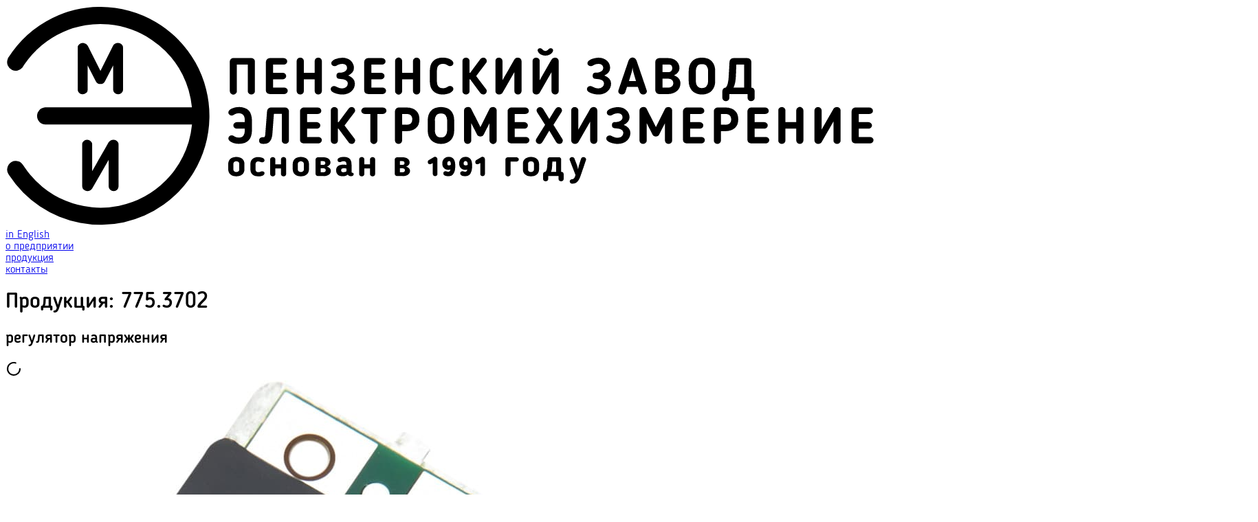

--- FILE ---
content_type: text/html; charset=utf-8
request_url: https://www.emi-penza.ru/product/%D1%80%D0%B5%D0%B3%D1%83%D0%BB%D1%8F%D1%82%D0%BE%D1%80_%D0%BD%D0%B0%D0%BF%D1%80%D1%8F%D0%B6%D0%B5%D0%BD%D0%B8%D1%8F_%D0%93%D0%B0%D0%B7%D0%B5%D0%BB%D1%8C_775.3702_(44.3702)
body_size: 43975
content:
<!DOCTYPE html><html lang="ru" class="h-full bg-primary-dark print:bg-transparent scrollbar scrollbar-thumb-muted-foreground scrollbar-track-muted"><head><meta charSet="utf-8"/><meta name="viewport" content="width=device-width, initial-scale=1"/><link rel="stylesheet" href="/_next/static/chunks/7b11bde37e699fd4.css" data-precedence="next"/><link rel="stylesheet" href="/_next/static/chunks/23418c9bfffc6365.css" data-precedence="next"/><link rel="preload" as="script" fetchPriority="low" href="/_next/static/chunks/efce37831d5c30a3.js"/><script src="/_next/static/chunks/362d2671f1f64a24.js" async=""></script><script src="/_next/static/chunks/603c2f0bfc8c50f4.js" async=""></script><script src="/_next/static/chunks/f3a6732d935eac4d.js" async=""></script><script src="/_next/static/chunks/be061e7e006a8fd4.js" async=""></script><script src="/_next/static/chunks/turbopack-753c7b4b2ff043c2.js" async=""></script><script src="/_next/static/chunks/0a77fb8dfa4b2584.js" async=""></script><script src="/_next/static/chunks/3de53aa18e495996.js" async=""></script><script src="/_next/static/chunks/e8c131d95285e433.js" async=""></script><script src="/_next/static/chunks/33273792e773c9e3.js" async=""></script><script src="/_next/static/chunks/c99a6438f5729822.js" async=""></script><script src="/_next/static/chunks/fd655523dcb1f40b.js" async=""></script><script src="/_next/static/chunks/247773e9ddae02bd.js" async=""></script><script src="/_next/static/chunks/b273e55d851a1e0c.js" async=""></script><script src="/_next/static/chunks/0f96031cb906796b.js" async=""></script><script src="/_next/static/chunks/678a231c78e75f73.js" async=""></script><script src="/_next/static/chunks/a6fc38042f0fc792.js" async=""></script><script src="/_next/static/chunks/559322e1efb965d3.js" async=""></script><script src="/_next/static/chunks/428b4d930077bc34.js" async=""></script><script src="/_next/static/chunks/42f288584fc0f9f7.js" async=""></script><script src="/_next/static/chunks/f1db7b750a7ad254.js" async=""></script><script src="/_next/static/chunks/c25be5c018c2c1a5.js" async=""></script><link rel="preload" href="https://www.googletagmanager.com/gtag/js?id=G-KM8F5ESZV5" as="script"/><meta name="format-detection" content="telephone=no"/><meta name="theme-color" content="#0c1c33"/><link rel="icon" href="/favicon.ico"/><meta name="sentry-trace" content="dac0ed8fcc16b61da0cec96c66ed5814-0539e4281800a60c-1"/><meta name="baggage" content="sentry-environment=unset,sentry-trace_id=dac0ed8fcc16b61da0cec96c66ed5814,sentry-transaction=GET%20%2F%5Blocale%5D%2Fproduct%2F%5Bsegment%5D,sentry-sampled=true,sentry-sample_rand=0.2484101027735015,sentry-sample_rate=1"/><script src="/_next/static/chunks/a6dad97d9634a72d.js" noModule=""></script></head><body class="no-js overflow-x-hidden overflow-y-scroll relative flex min-h-lvh flex-col bg-background text-foreground [font-synthesis-weight:none] [text-rendering:optimizeLegibility] min-w-[360px] min-[576px]:text-[18px] print:text-[12px] lg:m-0 bloggersans_cdd3b205-module__1zEZFW__className"><div hidden=""><!--$?--><template id="B:0"></template><!--/$--></div><script>((a,b,c,d,e,f,g,h)=>{let i=document.documentElement,j=["light","dark"];function k(b){var c;(Array.isArray(a)?a:[a]).forEach(a=>{let c="class"===a,d=c&&f?e.map(a=>f[a]||a):e;c?(i.classList.remove(...d),i.classList.add(f&&f[b]?f[b]:b)):i.setAttribute(a,b)}),c=b,h&&j.includes(c)&&(i.style.colorScheme=c)}if(d)k(d);else try{let a=localStorage.getItem(b)||c,d=g&&"system"===a?window.matchMedia("(prefers-color-scheme: dark)").matches?"dark":"light":a;k(d)}catch(a){}})("class","theme","system",null,["light","dark"],null,true,true)</script><!--$--><!--/$--><!--$--><script>document.body.className = (document.body.className || "").replace("no-js", "js-not-ready");</script><!--/$--><!--$--><!--$--><!--/$--><!--$--><!--/$--><!--/$--><header class="u-container h-36 flex-none print:h-24"><div class="relative fill-current text-foreground"><a aria-label="Пензенский завод Электромехизмерение (ЭМИ)" class="absolute top-[2.5em] left-[-0.5em] box-content inline-block w-[13em] p-[0.5em] transition-transform duration-200 *:w-full min-[400px]:top-[2.14em] min-[400px]:w-[15em] sm:top-[1.26em] sm:w-[19em] md:w-[20em] print:top-0 print:left-0 print:w-[30em] hover:scale-[1.02] active:scale-[1.04]" href="/"><svg viewBox="0 0 1080 274"><desc>Пензенский завод Электромехизмерение (ЭМИ)</desc><path d="M118.4,1.7A135.5,135.5,0,0,1,233.8,207.5a137.6,137.6,0,0,1-37.4,40.1A135.3,135.3,0,0,1,4.8,211.3l-1-1.6H3.7v-.2l-.5-.8a10.8,10.8,0,0,1,.6-10.7,10.8,10.8,0,0,1,9.2-4.8,10.9,10.9,0,0,1,8.3,4.3c.8,1,1.4,2.1,2.1,3.1a114.1,114.1,0,0,0,117.6,48.4,115.3,115.3,0,0,0,58.2-31.5,116.8,116.8,0,0,0,28.5-48.1,121.7,121.7,0,0,0,4.1-21.5H49.3a10.7,10.7,0,0,1-8.7-5.3,10.8,10.8,0,0,1-1.3-6.6,11.5,11.5,0,0,1,2.8-6,10.9,10.9,0,0,1,7.2-3.4H231.7a120,120,0,0,0-4.1-21.5,115,115,0,0,0-45.7-62.3A113.9,113.9,0,0,0,71.8,32.8a115.8,115.8,0,0,0-48,40c-1,1.5-1.8,3-2.9,4.4A10.9,10.9,0,0,1,8,80a10.5,10.5,0,0,1-5.1-5.3,10.7,10.7,0,0,1-.1-8.4l.2-.5v-.2l.5-.9.2-.2a136.8,136.8,0,0,1,54.6-49A134.8,134.8,0,0,1,115.9,1.7Zm27.7,50.7a5.7,5.7,0,0,0-1.8-4.1,6.5,6.5,0,0,0-4.6-1.7,9.8,9.8,0,0,0-3.4.7,5.3,5.3,0,0,0-2.6,2.7L118,81.2,102.3,50.1a7.1,7.1,0,0,0-10.7-1.8,5.1,5.1,0,0,0-1.8,4.1v52.4a4.9,4.9,0,0,0,1.7,3.9,5.8,5.8,0,0,0,4.3,1.7,6.6,6.6,0,0,0,4.4-1.7,4.8,4.8,0,0,0,1.9-3.9V74.5l10.1,19.7a4.7,4.7,0,0,0,2.4,2.6,7.3,7.3,0,0,0,3.3.8,8.1,8.1,0,0,0,3.4-.8,5.6,5.6,0,0,0,2.4-2.6l10.1-19.7v30.3a5,5,0,0,0,1.8,3.9,6.4,6.4,0,0,0,4.4,1.7,6.1,6.1,0,0,0,4.3-1.7,5,5,0,0,0,1.8-3.9ZM105.2,229.8a5.6,5.6,0,0,0,2.5-2.3l20.5-35.6v33a5.3,5.3,0,0,0,1.9,4,6.4,6.4,0,0,0,4.4,1.7,6.1,6.1,0,0,0,4.3-1.7,5.4,5.4,0,0,0,1.7-4v-52a5.5,5.5,0,0,0-1.8-4.3,6.1,6.1,0,0,0-4.6-1.7,8.1,8.1,0,0,0-3.4.8,7.5,7.5,0,0,0-2.6,2.4l-5.3,9.4-4.8,8.3c-1.5,2.7-3.2,5.5-4.8,8.5l-5.5,9.6V172.6a5.4,5.4,0,0,0-1.9-4,6,6,0,0,0-4.4-1.7,5.7,5.7,0,0,0-4.3,1.7,5.3,5.3,0,0,0-1.8,4v52a5.4,5.4,0,0,0,1.8,4.2,6.4,6.4,0,0,0,4.7,1.8A8.1,8.1,0,0,0,105.2,229.8Z"></path><path d="M308.7,109.4a4.5,4.5,0,0,1-3.1,1.2,4.3,4.3,0,0,1-3.1-1.2,3.7,3.7,0,0,1-1.4-2.9V73.4H287.6v33.1a3.9,3.9,0,0,1-1.3,2.9,4.6,4.6,0,0,1-6.2,0,3.9,3.9,0,0,1-1.3-2.9V69.4a3.7,3.7,0,0,1,1.3-2.8,4,4,0,0,1,3.1-1.3h22.4a4.4,4.4,0,0,1,3.1,1.3,3.7,3.7,0,0,1,1.3,2.8v37.1A3.9,3.9,0,0,1,308.7,109.4Zm42.1-3.5a3.6,3.6,0,0,1-1.3,2.9,4.4,4.4,0,0,1-3.1,1.3H329.6a8.3,8.3,0,0,1-2.2-.3,4.4,4.4,0,0,1-1.9-.7,2.9,2.9,0,0,1-1.3-1.4,3.1,3.1,0,0,1-.5-2.1V69.9a4.5,4.5,0,0,1,1.4-3.1,4,4,0,0,1,1.5-1,4.5,4.5,0,0,1,2-.4h17.1a4.7,4.7,0,0,1,3.2,1.2,4.1,4.1,0,0,1,1.3,2.9,3.7,3.7,0,0,1-1.3,2.8,4.2,4.2,0,0,1-3.2,1.1H332.5V83.6h12a4.2,4.2,0,0,1,3,1.2,3.5,3.5,0,0,1,1.4,2.8,3.6,3.6,0,0,1-1.3,2.9,4.3,4.3,0,0,1-3.1,1.2h-12V102h13.9a5.1,5.1,0,0,1,3.1,1.1A3.7,3.7,0,0,1,350.8,105.9Zm41.1,3.5a4.7,4.7,0,0,1-3.2,1.2,4.7,4.7,0,0,1-3.1-1.2,4.1,4.1,0,0,1-1.3-2.9V91.7H370.8v14.8a3.9,3.9,0,0,1-1.3,2.9,4.3,4.3,0,0,1-3.1,1.2,4.7,4.7,0,0,1-3.2-1.2,4.1,4.1,0,0,1-1.3-2.9V68.9a4.1,4.1,0,0,1,1.3-2.9,4.7,4.7,0,0,1,3.2-1.2,4.3,4.3,0,0,1,3.1,1.2,3.9,3.9,0,0,1,1.3,2.9V83.6h13.5V68.9a4.1,4.1,0,0,1,1.3-2.9,4.7,4.7,0,0,1,3.1-1.2,4.7,4.7,0,0,1,3.2,1.2,4.1,4.1,0,0,1,1.3,2.9v37.6A4.1,4.1,0,0,1,391.9,109.4Zm42.3-12.2a12.5,12.5,0,0,1-1,5.1,14.3,14.3,0,0,1-3.1,4.2,13.4,13.4,0,0,1-5,3,15.4,15.4,0,0,1-6.4,1.1,23.8,23.8,0,0,1-4.6-.4,25.2,25.2,0,0,1-4.7-1.3,11.1,11.1,0,0,1-3.7-2,3.8,3.8,0,0,1-1.5-3,3.6,3.6,0,0,1,1.2-2.7,4.4,4.4,0,0,1,2.9-1.1,6.5,6.5,0,0,1,2,.4l2.1,1,2.5,1a11.3,11.3,0,0,0,3.2.5,7.8,7.8,0,0,0,5.5-1.8,5.6,5.6,0,0,0,1.8-4.2,4.1,4.1,0,0,0-.7-2.6,5.8,5.8,0,0,0-2.1-1.7,14.2,14.2,0,0,0-2.9-1l-3.5-.4-1.7-.2a4.3,4.3,0,0,1-1.6-.5,2.5,2.5,0,0,1-1.1-1.2,4.1,4.1,0,0,1-.4-2.2,4.5,4.5,0,0,1,.4-2,2.9,2.9,0,0,1,1-1.2l1.4-.5h1.5a11.2,11.2,0,0,0,3.2-.4,9.6,9.6,0,0,0,2.8-1.1,7,7,0,0,0,2-1.8,5,5,0,0,0,.8-2.6,5.7,5.7,0,0,0-.3-1.8,5.4,5.4,0,0,0-1-1.6,6.2,6.2,0,0,0-1.9-1.2,8.6,8.6,0,0,0-2.8-.4,11.6,11.6,0,0,0-4.9,1,9.4,9.4,0,0,0-2.2,1.2,5,5,0,0,1-2.4.6,4.2,4.2,0,0,1-2.8-1,3.3,3.3,0,0,1-1.3-2.6,3.7,3.7,0,0,1,1.4-2.9,12.4,12.4,0,0,1,3.4-2.2,28.1,28.1,0,0,1,9.3-1.8,15.8,15.8,0,0,1,6.1,1.2,12,12,0,0,1,4.5,2.9,13.6,13.6,0,0,1,2.6,4.1,11.2,11.2,0,0,1,.9,4.4,9.1,9.1,0,0,1-1.8,5.5,17.3,17.3,0,0,1-5.3,4,16.2,16.2,0,0,1,6,4A8.8,8.8,0,0,1,434.2,97.2Zm38.8,8.7a3.6,3.6,0,0,1-1.3,2.9,4.4,4.4,0,0,1-3.1,1.3H451.8a8.3,8.3,0,0,1-2.2-.3,4.4,4.4,0,0,1-1.9-.7,2.9,2.9,0,0,1-1.3-1.4,5.4,5.4,0,0,1-.5-2.1V69.9a3.3,3.3,0,0,1,.4-1.7,4.5,4.5,0,0,1,1-1.4,4,4,0,0,1,1.5-1,4.5,4.5,0,0,1,2-.4h17.1a4.7,4.7,0,0,1,3.2,1.2,4.1,4.1,0,0,1,1.3,2.9,3.7,3.7,0,0,1-1.3,2.8,4.2,4.2,0,0,1-3.2,1.1H454.8V83.6h11.9a4.7,4.7,0,0,1,3.1,1.2,3.4,3.4,0,0,1,1.3,2.8,3.6,3.6,0,0,1-1.3,2.9,3.9,3.9,0,0,1-3.1,1.2H454.8V102h13.8a5.1,5.1,0,0,1,3.1,1.1A3.7,3.7,0,0,1,473,105.9Zm41.1,3.5a4.5,4.5,0,0,1-3.1,1.2,4.3,4.3,0,0,1-3.1-1.2,3.7,3.7,0,0,1-1.4-2.9V91.7H493v14.8a3.9,3.9,0,0,1-1.3,2.9,4.6,4.6,0,0,1-6.2,0,3.9,3.9,0,0,1-1.3-2.9V68.9a3.9,3.9,0,0,1,1.3-2.9,4.6,4.6,0,0,1,6.2,0,3.9,3.9,0,0,1,1.3,2.9V83.6h13.5V68.9a3.7,3.7,0,0,1,1.4-2.9,4.3,4.3,0,0,1,3.1-1.2,4.7,4.7,0,0,1,3.1,1.2,3.9,3.9,0,0,1,1.3,2.9v37.6A3.9,3.9,0,0,1,514.1,109.4ZM536.2,94a22,22,0,0,0,.4,3.6,7.2,7.2,0,0,0,1.3,2.8,5.8,5.8,0,0,0,2.3,1.8,11.5,11.5,0,0,0,3.7.6,8.4,8.4,0,0,0,2.7-.4,8,8,0,0,0,2.5-1.1l.6-.4,1.2-.6a4.1,4.1,0,0,1,1.6-.3,4.6,4.6,0,0,1,3,1.1,3.6,3.6,0,0,1,1.2,2.7,3.7,3.7,0,0,1-1.2,2.6,10.6,10.6,0,0,1-2.9,2.2,14.8,14.8,0,0,1-4.2,1.4,19.9,19.9,0,0,1-4.9.6,17.6,17.6,0,0,1-7.2-1.2,13.1,13.1,0,0,1-5-3.4,13.6,13.6,0,0,1-3-5.2,25.9,25.9,0,0,1-.9-6.8V81.4a25.9,25.9,0,0,1,.9-6.8,13.3,13.3,0,0,1,3-5.3,12.9,12.9,0,0,1,5-3.3,17.6,17.6,0,0,1,7.2-1.2,27.2,27.2,0,0,1,4.9.5,15,15,0,0,1,4.2,1.5,8.9,8.9,0,0,1,2.9,2.2,3.7,3.7,0,0,1,1.2,2.6,3.6,3.6,0,0,1-1.2,2.7,4.6,4.6,0,0,1-3,1.1,4.1,4.1,0,0,1-1.6-.3l-1.2-.7-.6-.3a11.5,11.5,0,0,0-2.5-1.2,12.6,12.6,0,0,0-2.7-.4,9.4,9.4,0,0,0-3.7.7,6.6,6.6,0,0,0-2.3,1.7,7.2,7.2,0,0,0-1.3,2.8,23.3,23.3,0,0,0-.4,3.7Zm40.6-10.4h.8l12.6-17a4.9,4.9,0,0,1,3.7-1.8,3.9,3.9,0,0,1,1.8.4,7.1,7.1,0,0,1,1.4,1,3.9,3.9,0,0,1,.8,1.4,4,4,0,0,1,.3,1.5,2.8,2.8,0,0,1-.1.9,3.4,3.4,0,0,1-.6,1.2L585,87.7l12.5,16.5.6,1.2a3.4,3.4,0,0,1,.1,1,5.7,5.7,0,0,1-1.1,2.8,7.1,7.1,0,0,1-1.4,1,3.9,3.9,0,0,1-1.8.4,4.9,4.9,0,0,1-3.7-1.8L577.5,91.7h-.7v14.8a3.9,3.9,0,0,1-1.3,2.9,4.5,4.5,0,0,1-3.1,1.2,4.7,4.7,0,0,1-3.2-1.2,4.1,4.1,0,0,1-1.3-2.9V68.9a4.1,4.1,0,0,1,1.3-2.9,4.7,4.7,0,0,1,3.2-1.2,4.5,4.5,0,0,1,3.1,1.2,3.9,3.9,0,0,1,1.3,2.9Zm36.7,27a4.5,4.5,0,0,1-3.3-1.2,4.4,4.4,0,0,1-1.3-3.1V68.9a4,4,0,0,1,1.2-2.9,4.5,4.5,0,0,1,3.1-1.2,4.7,4.7,0,0,1,3.2,1.2,3.9,3.9,0,0,1,1.3,2.9v24l4-7,3.5-6c1.1-2,2.2-4,3.4-6l3.8-6.7a5.5,5.5,0,0,1,1.9-1.8,5,5,0,0,1,2.4-.6,5.2,5.2,0,0,1,3.4,1.2,4.4,4.4,0,0,1,1.3,3.1v37.4a4.1,4.1,0,0,1-1.3,2.9,4.5,4.5,0,0,1-3.1,1.2,4.7,4.7,0,0,1-3.2-1.2,3.9,3.9,0,0,1-1.3-2.9V82.8l-14.7,25.6A3.5,3.5,0,0,1,616,110,5.4,5.4,0,0,1,613.5,110.6Zm46.3,0a5.2,5.2,0,0,1-3.4-1.2,4.4,4.4,0,0,1-1.3-3.1V68.9a3.9,3.9,0,0,1,1.3-2.9,4.3,4.3,0,0,1,3.1-1.2,4.7,4.7,0,0,1,3.2,1.2,4.1,4.1,0,0,1,1.3,2.9v24l3.9-7,3.5-6,3.4-6,3.9-6.7a5.1,5.1,0,0,1,7.6-1.2,4.4,4.4,0,0,1,1.3,3.1v37.4a4.3,4.3,0,0,1-4.4,4.1,4.5,4.5,0,0,1-3.1-1.2,3.7,3.7,0,0,1-1.4-2.9V82.8L664,108.4a3.5,3.5,0,0,1-1.8,1.6A5,5,0,0,1,659.8,110.6ZM671,56.5a4.1,4.1,0,0,0,1.9-.5,7,7,0,0,0,1.9-1.5,3.7,3.7,0,0,1,2.9-1.4l1.2.2,1,.7a2.6,2.6,0,0,1,.7,1.1,3.8,3.8,0,0,1-.1,1.5,6.4,6.4,0,0,1-1.5,2.5,10.8,10.8,0,0,1-2.4,1.8L673.8,62l-2.8.3-2.7-.3-2.9-1.1a13,13,0,0,1-2.3-1.8,6.4,6.4,0,0,1-1.5-2.5,2.6,2.6,0,0,1-.1-1.5,2.4,2.4,0,0,1,.6-1.1l1-.7,1.3-.2a2.8,2.8,0,0,1,1.5.4,2.6,2.6,0,0,1,1.3,1A5.1,5.1,0,0,0,671,56.5Zm81.7,40.7a12.6,12.6,0,0,1-1.1,5.1,11.8,11.8,0,0,1-3.1,4.2,13.8,13.8,0,0,1-4.9,3,15.4,15.4,0,0,1-6.4,1.1,24.9,24.9,0,0,1-4.7-.4,25.2,25.2,0,0,1-4.7-1.3,13.3,13.3,0,0,1-3.7-2,3.7,3.7,0,0,1-1.4-3,3.6,3.6,0,0,1,1.2-2.7,4.4,4.4,0,0,1,2.9-1.1,6.5,6.5,0,0,1,2,.4l2.1,1,2.4,1a11.3,11.3,0,0,0,3.2.5,7.8,7.8,0,0,0,5.5-1.8,5.5,5.5,0,0,0,1.9-4.2,5,5,0,0,0-.8-2.6,5.5,5.5,0,0,0-2-1.7l-2.9-1-3.5-.4-1.8-.2a4.3,4.3,0,0,1-1.6-.5,3.2,3.2,0,0,1-1.1-1.2,4.1,4.1,0,0,1-.4-2.2,4.5,4.5,0,0,1,.4-2,2.5,2.5,0,0,1,1.1-1.2l1.4-.5h1.5a11.2,11.2,0,0,0,3.2-.4,13.6,13.6,0,0,0,2.8-1.1,7,7,0,0,0,2-1.8,4.8,4.8,0,0,0,.7-2.6,5.7,5.7,0,0,0-.3-1.8,3.4,3.4,0,0,0-1-1.6,5.7,5.7,0,0,0-1.8-1.2,9.2,9.2,0,0,0-2.9-.4,11.6,11.6,0,0,0-4.9,1l-2.2,1.2a5,5,0,0,1-2.4.6,4.8,4.8,0,0,1-2.8-1,3.3,3.3,0,0,1-1.3-2.6,3.7,3.7,0,0,1,1.4-2.9,11.5,11.5,0,0,1,3.5-2.2,25.4,25.4,0,0,1,4.5-1.3,24.2,24.2,0,0,1,4.7-.5,16.7,16.7,0,0,1,6.2,1.2A16,16,0,0,1,748,69a12.2,12.2,0,0,1,2.7,4.1,13.2,13.2,0,0,1,.8,4.4,9.1,9.1,0,0,1-1.8,5.5,15.8,15.8,0,0,1-5.3,4,16.6,16.6,0,0,1,6.1,4A9.2,9.2,0,0,1,752.7,97.2Zm17.7,10.4a4.1,4.1,0,0,1-1.7,2.2,4.4,4.4,0,0,1-2.5.8,5.2,5.2,0,0,1-3.2-1.1,3.3,3.3,0,0,1-1.3-2.9v-.7a1.9,1.9,0,0,1,.2-.7l12.3-36.1A9.7,9.7,0,0,1,776,66a5.4,5.4,0,0,1,6.8,0,9.7,9.7,0,0,1,1.8,3.1l12.3,36.1c.1.1.1.4.2.7v.7a3.3,3.3,0,0,1-1.3,2.9,4.4,4.4,0,0,1-3.3,1.1,4.4,4.4,0,0,1-2.5-.8,5.5,5.5,0,0,1-1.8-2.2l-2.2-6.4H772.5Zm10.1-24.4c-.3-1-.5-2.1-.7-3.1s-.3-2.2-.4-3.1c-.2.9-.3,2-.5,3.1s-.4,2.1-.7,3.1L774.9,94h8.8Zm32.2,26.9a5,5,0,0,1-3.5-1.4,4.4,4.4,0,0,1-1.5-3.2V69.9a4.1,4.1,0,0,1,1.5-3.2,4.9,4.9,0,0,1,3.5-1.3h10.7a16.5,16.5,0,0,1,6.2,1,13.1,13.1,0,0,1,4.5,2.8,10.9,10.9,0,0,1,2.7,4,12.2,12.2,0,0,1,.9,4.6,8,8,0,0,1-2,5.5,13.5,13.5,0,0,1-4.7,3.5l2.9,1.4a12.7,12.7,0,0,1,2.5,2.1,8.4,8.4,0,0,1,1.8,2.8,8.9,8.9,0,0,1,.7,3.6,12.8,12.8,0,0,1-4.2,9.5,16.5,16.5,0,0,1-5,2.8,18.7,18.7,0,0,1-6.6,1.1Zm11.2-27.2,1.7-.3a5.1,5.1,0,0,0,1.6-.9,5.7,5.7,0,0,0,1.1-1.6,5.4,5.4,0,0,0,.5-2.2,5.3,5.3,0,0,0-1-3.2c-.7-.9-1.8-1.3-3.5-1.3h-7.7v9.5ZM816.6,91v11h7.1a6.7,6.7,0,0,0,4.7-1.5,4.8,4.8,0,0,0,1.6-3.9,5.2,5.2,0,0,0-1.7-4.2,6.5,6.5,0,0,0-4.2-1.4Zm49.1,19.6a17.7,17.7,0,0,1-7.2-1.3,12.3,12.3,0,0,1-5.2-3.5,16.8,16.8,0,0,1-3.1-5.3,20.5,20.5,0,0,1-1-6.5V81.4a23,23,0,0,1,.9-6.4,14.8,14.8,0,0,1,2.9-5.2,13.4,13.4,0,0,1,5.1-3.7,23,23,0,0,1,15.1,0,13.4,13.4,0,0,1,5.1,3.7,14.8,14.8,0,0,1,2.9,5.2,23,23,0,0,1,.9,6.4V94a20.5,20.5,0,0,1-1,6.5,16.8,16.8,0,0,1-3.1,5.3,12.3,12.3,0,0,1-5.2,3.5A17.2,17.2,0,0,1,865.7,110.6Zm0-37.7c-2.8,0-4.8.7-5.9,2.3a10.4,10.4,0,0,0-1.7,6.2V94a9.8,9.8,0,0,0,1.8,6.2c1.2,1.6,3.1,2.4,5.8,2.4s4.5-.8,5.7-2.4a9.9,9.9,0,0,0,1.9-6.2V81.4a9.8,9.8,0,0,0-1.8-6.2C870.4,73.6,868.4,72.9,865.7,72.9ZM895.4,102a13.4,13.4,0,0,0,2.4-5.3,48.2,48.2,0,0,0,1.1-8.5l1-18.3a4.8,4.8,0,0,1,1.5-3.2,4.7,4.7,0,0,1,3.4-1.3H922a4.1,4.1,0,0,1,1.9.4,5.1,5.1,0,0,1,1.6.9,5.8,5.8,0,0,1,1.1,1.5,4.7,4.7,0,0,1,.4,1.7V102a4.1,4.1,0,0,1,3.1,1.4,5.7,5.7,0,0,1,1.1,3.3v8.1a4.1,4.1,0,0,1-1.3,2.9,4.7,4.7,0,0,1-3.2,1.2,4.3,4.3,0,0,1-4.4-4.1v-4.7H899.7v4.7a4,4,0,0,1-1.2,2.9,4.5,4.5,0,0,1-3.1,1.2,4.3,4.3,0,0,1-4.4-4.1v-8.1a5,5,0,0,1,1.2-3.3A4,4,0,0,1,895.4,102Zm12.4-13.7a47.8,47.8,0,0,1-.9,7.6,25.7,25.7,0,0,1-2,6.1h13.2V73.4h-9.7ZM297.4,142.8a15.5,15.5,0,0,0-.4-3.7,7.2,7.2,0,0,0-1.3-2.8,6.6,6.6,0,0,0-2.3-1.7,8.9,8.9,0,0,0-3.6-.7,9.9,9.9,0,0,0-5.3,1.5l-.6.4-1.2.7-1.5.3a3.9,3.9,0,0,1-3-1.2A3.2,3.2,0,0,1,277,133a3.9,3.9,0,0,1,1.1-2.7,8.6,8.6,0,0,1,2.9-2.1,35.2,35.2,0,0,1,4.2-1.5,27.2,27.2,0,0,1,4.9-.5,17.6,17.6,0,0,1,7.2,1.2,12.2,12.2,0,0,1,8,8.6,22.4,22.4,0,0,1,1,6.8v12.5a22.4,22.4,0,0,1-1,6.8,12,12,0,0,1-2.9,5.3,13.5,13.5,0,0,1-5.1,3.4,22.1,22.1,0,0,1-7.2,1.1,20.4,20.4,0,0,1-4.9-.5,15,15,0,0,1-4.2-1.5,8.6,8.6,0,0,1-2.9-2.1,3.6,3.6,0,0,1-1.1-2.6,3.6,3.6,0,0,1,1.2-2.7,3.8,3.8,0,0,1,3-1.1l1.5.2,1.2.7.6.4a9.9,9.9,0,0,0,5.3,1.5c2.8,0,4.8-.8,5.9-2.4a11.3,11.3,0,0,0,1.7-6.5v-2.2h-9.9a4.5,4.5,0,0,1-3.1-1.2,4,4,0,0,1-1.2-2.9,3.4,3.4,0,0,1,1.3-2.8,4.2,4.2,0,0,1,3-1.2h9.9Zm27.7-11.5a4.8,4.8,0,0,1,.5-1.7,3.3,3.3,0,0,1,1.1-1.5,5.6,5.6,0,0,1,1.5-1,6.3,6.3,0,0,1,1.9-.3h17.3a6.3,6.3,0,0,1,1.9.3,5.6,5.6,0,0,1,1.5,1,4.5,4.5,0,0,1,1.5,3.2v36.6a3.8,3.8,0,0,1-1.4,2.8,4.2,4.2,0,0,1-3,1.2,4.7,4.7,0,0,1-3.2-1.2,3.7,3.7,0,0,1-1.3-2.8V134.7h-9.8l-1.9,25.2a20.3,20.3,0,0,1-.9,4.8,10.5,10.5,0,0,1-1.9,3.8A7.1,7.1,0,0,1,326,171a9.8,9.8,0,0,1-4.1.9h-2.5a7.8,7.8,0,0,1-2.1-.4,3.5,3.5,0,0,1-1.5-1.2,5,5,0,0,1-.6-2.4,3.9,3.9,0,0,1,1.3-3.2,5.1,5.1,0,0,1,2.9-1h1.8c.9,0,1.5-1.2,1.7-3.8Zm68.1,36a3.9,3.9,0,0,1-1.3,2.9,4.7,4.7,0,0,1-3.2,1.2H372a9,9,0,0,1-2.3-.2,6.2,6.2,0,0,1-1.9-.7,8.6,8.6,0,0,1-1.3-1.4,5.4,5.4,0,0,1-.4-2.2V131.3a4.7,4.7,0,0,1,.3-1.7,7.6,7.6,0,0,1,1.1-1.4,3.3,3.3,0,0,1,1.5-1.1,6.3,6.3,0,0,1,1.9-.3h17.2a4.7,4.7,0,0,1,3.2,1.2,4,4,0,0,1,1.2,2.9,3.6,3.6,0,0,1-1.2,2.8,5.2,5.2,0,0,1-3.2,1.1H374.9V145h12a4.2,4.2,0,0,1,3,1.2,3.5,3.5,0,0,1,1.4,2.8,3.9,3.9,0,0,1-1.3,2.9,4.3,4.3,0,0,1-3.1,1.2h-12v10.3h13.8a5.2,5.2,0,0,1,3.2,1.1A3.7,3.7,0,0,1,393.2,167.3Zm20-22.3h.8l12.6-17a4.9,4.9,0,0,1,3.7-1.8,3.9,3.9,0,0,1,1.8.4,7.1,7.1,0,0,1,1.4,1,5.7,5.7,0,0,1,1.1,2.8,3.4,3.4,0,0,1-.1,1l-.6,1.2-12.5,16.5,12.5,16.5.6,1.2a3.4,3.4,0,0,1,.1,1,5.7,5.7,0,0,1-1.1,2.8,7.1,7.1,0,0,1-1.4,1,3.9,3.9,0,0,1-1.8.4,4.9,4.9,0,0,1-3.7-1.8l-12.7-17.1h-.7v14.8a3.9,3.9,0,0,1-1.3,2.9,4.5,4.5,0,0,1-3.1,1.2,4.7,4.7,0,0,1-3.2-1.2,4.1,4.1,0,0,1-1.3-2.9V130.2a4.1,4.1,0,0,1,1.3-2.8,4.7,4.7,0,0,1,3.2-1.2,4.5,4.5,0,0,1,3.1,1.2,3.7,3.7,0,0,1,1.3,2.8Zm40.2-10.2h-6.7a4.7,4.7,0,0,1-3.2-1.2,3.4,3.4,0,0,1-1.3-2.8,2,2,0,0,1,.4-1.3,4.2,4.2,0,0,1,.9-1.4,7.1,7.1,0,0,1,1.4-1l1.8-.3H469a5.1,5.1,0,0,1,3.1,1.1,3.7,3.7,0,0,1,1.4,2.9,3.5,3.5,0,0,1-1.4,2.8,4.5,4.5,0,0,1-3.1,1.2h-6.8v33.1a3.9,3.9,0,0,1-1.3,2.9,4.6,4.6,0,0,1-6.2,0,3.9,3.9,0,0,1-1.3-2.9ZM493,156.2v11.6a4.1,4.1,0,0,1-1.3,2.9,4.2,4.2,0,0,1-3.2,1.3,4.7,4.7,0,0,1-3.1-1.2,3.9,3.9,0,0,1-1.3-3V131.3a4.5,4.5,0,0,1,1.5-3.2l1.5-1a6.3,6.3,0,0,1,1.9-.3h9.4a19.1,19.1,0,0,1,7.5,1.2,12.9,12.9,0,0,1,5,3.3,11.8,11.8,0,0,1,2.8,4.7,21,21,0,0,1,.8,5.6,19.4,19.4,0,0,1-1.1,6.3,12.2,12.2,0,0,1-3.3,4.5,14.1,14.1,0,0,1-5.1,2.8,21.1,21.1,0,0,1-6.6,1Zm0-8h5.4a8.8,8.8,0,0,0,5.4-1.6q1.8-1.7,1.8-5.1a9.9,9.9,0,0,0-.3-2.4,5.3,5.3,0,0,0-1.1-2.1,5,5,0,0,0-2.2-1.6,10.9,10.9,0,0,0-3.6-.6H493ZM541.3,172a17.7,17.7,0,0,1-7.2-1.3,15.4,15.4,0,0,1-5.2-3.5,16.8,16.8,0,0,1-3.1-5.3,21.1,21.1,0,0,1-1-6.6V142.8a23,23,0,0,1,.9-6.4,16.2,16.2,0,0,1,2.9-5.3,13.2,13.2,0,0,1,5.1-3.6,23,23,0,0,1,15.1,0,13.2,13.2,0,0,1,5.1,3.6,16.2,16.2,0,0,1,2.9,5.3,23,23,0,0,1,.9,6.4v12.5a21.1,21.1,0,0,1-1,6.6,16.8,16.8,0,0,1-3.1,5.3,15.4,15.4,0,0,1-5.2,3.5A17.2,17.2,0,0,1,541.3,172Zm0-37.8c-2.8,0-4.8.8-5.9,2.4a9.2,9.2,0,0,0-1.7,6.2v12.5a9.8,9.8,0,0,0,1.8,6.2c1.2,1.7,3.1,2.5,5.8,2.5s4.5-.8,5.7-2.5a9.9,9.9,0,0,0,1.9-6.2V142.8a9.8,9.8,0,0,0-1.8-6.2C546,135,544,134.2,541.3,134.2ZM610.5,168a3.7,3.7,0,0,1-1.3,2.8,4.6,4.6,0,0,1-6.2,0,3.5,3.5,0,0,1-1.4-2.8V146.2l-7.2,14.2a3.3,3.3,0,0,1-1.7,1.8,5.4,5.4,0,0,1-2.5.6,4.6,4.6,0,0,1-2.3-.6,3.2,3.2,0,0,1-1.8-1.8l-7.2-14.2V168a3.5,3.5,0,0,1-1.4,2.8,4.7,4.7,0,0,1-3.2,1.2,4.2,4.2,0,0,1-3-1.2A3.7,3.7,0,0,1,570,168V130.4a3.5,3.5,0,0,1,1.3-3,5,5,0,0,1,3.3-1.2,4.4,4.4,0,0,1,4.4,2.5L590.3,151l11.3-22.4a3.7,3.7,0,0,1,1.8-1.9,7,7,0,0,1,2.5-.5,4.5,4.5,0,0,1,3.3,1.2,3.9,3.9,0,0,1,1.3,3Zm40.7-.7a3.9,3.9,0,0,1-1.3,2.9,4.7,4.7,0,0,1-3.2,1.2H630a9,9,0,0,1-2.3-.2,6.2,6.2,0,0,1-1.9-.7,8.6,8.6,0,0,1-1.3-1.4,5.4,5.4,0,0,1-.4-2.2V131.3a4.7,4.7,0,0,1,.3-1.7,7.6,7.6,0,0,1,1.1-1.4,3.3,3.3,0,0,1,1.5-1.1,6.3,6.3,0,0,1,1.9-.3h17.2a4.3,4.3,0,0,1,3.1,1.2,3.9,3.9,0,0,1,1.3,2.9,3.4,3.4,0,0,1-1.3,2.8,5.1,5.1,0,0,1-3.1,1.1H632.9V145h12a4.2,4.2,0,0,1,3,1.2,3.5,3.5,0,0,1,1.4,2.8,3.9,3.9,0,0,1-1.3,2.9,4.3,4.3,0,0,1-3.1,1.2h-12v10.3h13.8a5.1,5.1,0,0,1,3.1,1.1A3.5,3.5,0,0,1,651.2,167.3Zm16.3,2.2h0a8,8,0,0,1-1.5,1.7,3.5,3.5,0,0,1-2.6.9,4.3,4.3,0,0,1-3-1.3,3.7,3.7,0,0,1-1.3-2.8,5,5,0,0,1,.2-1.2,4.2,4.2,0,0,1,.4-1l11-17.5-10.1-15.9a5.4,5.4,0,0,1-.5-2.1,3.7,3.7,0,0,1,1.3-2.8,4.2,4.2,0,0,1,3-1.2,3.8,3.8,0,0,1,2.5.9,4.9,4.9,0,0,1,1.8,2l7.2,11.8,7.2-11.8a10.1,10.1,0,0,1,1.7-1.9,3.4,3.4,0,0,1,2.7-1,4,4,0,0,1,2.9,1.2,4.1,4.1,0,0,1,1.3,2.8,4.3,4.3,0,0,1-.2,1.1,3,3,0,0,1-.4,1l-10,15.9L692,165.7a3.1,3.1,0,0,1,.5,1,5,5,0,0,1,.2,1.2,4.4,4.4,0,0,1-4.3,4.1,5,5,0,0,1-2.6-.8,8,8,0,0,1-1.5-1.7l-8.4-14Zm40.3,2.5a4.5,4.5,0,0,1-4.7-4.3V130.3a4.3,4.3,0,0,1,4.4-4.1,4.7,4.7,0,0,1,3.2,1.2,3.9,3.9,0,0,1,1.3,2.9v24c1.4-2.6,2.8-4.9,4-7l3.4-6.1c1.2-1.9,2.3-3.9,3.5-5.9s2.4-4.3,3.8-6.8a5.2,5.2,0,0,1,1.9-1.7,5,5,0,0,1,2.4-.6,4.5,4.5,0,0,1,3.3,1.2,4.4,4.4,0,0,1,1.3,3.1v37.4a4,4,0,0,1-1.2,2.9,4.5,4.5,0,0,1-3.1,1.2,4.7,4.7,0,0,1-3.2-1.2,3.9,3.9,0,0,1-1.3-2.9V144.2l-14.7,25.6a5.5,5.5,0,0,1-1.8,1.6A5.4,5.4,0,0,1,707.8,172Zm68.9-13.4a12.5,12.5,0,0,1-1.1,5,13.1,13.1,0,0,1-3.1,4.3,13.8,13.8,0,0,1-4.9,3,20,20,0,0,1-6.4,1.1,24.9,24.9,0,0,1-4.7-.4,25.2,25.2,0,0,1-4.7-1.3,8.8,8.8,0,0,1-3.6-2.1,3.6,3.6,0,0,1-1.5-2.9,3.6,3.6,0,0,1,1.2-2.7,4.4,4.4,0,0,1,2.9-1.1,4.5,4.5,0,0,1,2,.4l2.1,1,2.4,1a11.2,11.2,0,0,0,3.2.4c2.4,0,4.3-.5,5.5-1.7a5.7,5.7,0,0,0,1.9-4.2,4,4,0,0,0-.8-2.6,5.5,5.5,0,0,0-2-1.7,10,10,0,0,0-2.9-1l-3.5-.4-1.8-.2-1.6-.5a4.3,4.3,0,0,1-1.1-1.2,5.4,5.4,0,0,1-.4-2.2,5.2,5.2,0,0,1,.4-2.1,2.9,2.9,0,0,1,1.1-1.1,3.4,3.4,0,0,1,1.4-.5h1.5a17.5,17.5,0,0,0,3.2-.4,9.6,9.6,0,0,0,2.8-1.1,7,7,0,0,0,2-1.8,4.8,4.8,0,0,0,.7-2.6,5.7,5.7,0,0,0-.3-1.8,3.4,3.4,0,0,0-1-1.6,5.7,5.7,0,0,0-1.8-1.2,9.2,9.2,0,0,0-2.9-.4,11.6,11.6,0,0,0-4.9,1l-2.1,1.1a4.3,4.3,0,0,1-2.5.7,4.8,4.8,0,0,1-2.8-1,3.6,3.6,0,0,1-1.2-2.7,3.7,3.7,0,0,1,1.3-2.8,11.5,11.5,0,0,1,3.5-2.2,23.2,23.2,0,0,1,4.5-1.3,24.2,24.2,0,0,1,4.7-.5,18.8,18.8,0,0,1,6.2,1.1,16.3,16.3,0,0,1,4.4,3,10.9,10.9,0,0,1,2.7,4,11.2,11.2,0,0,1,.9,4.4,8.3,8.3,0,0,1-1.9,5.6,15.8,15.8,0,0,1-5.2,4,15.1,15.1,0,0,1,6,4A8.8,8.8,0,0,1,776.7,158.6Zm51.9,9.4a3.7,3.7,0,0,1-1.3,2.8,4.5,4.5,0,0,1-3.1,1.2,4.7,4.7,0,0,1-3.2-1.2,3.7,3.7,0,0,1-1.3-2.8V146.2l-7.2,14.2a3.3,3.3,0,0,1-1.7,1.8,5.4,5.4,0,0,1-2.5.6,5,5,0,0,1-2.4-.6,3.3,3.3,0,0,1-1.7-1.8L797,146.2V168a3.5,3.5,0,0,1-1.4,2.8,4.7,4.7,0,0,1-3.2,1.2,4.5,4.5,0,0,1-3.1-1.2,3.6,3.6,0,0,1-1.2-2.8V130.4a3.5,3.5,0,0,1,1.3-3,5,5,0,0,1,3.3-1.2,4.4,4.4,0,0,1,4.4,2.5L808.4,151l11.3-22.4a3.7,3.7,0,0,1,1.8-1.9,7,7,0,0,1,2.5-.5,5,5,0,0,1,3.3,1.2,3.9,3.9,0,0,1,1.3,3Zm40.7-.7a3.9,3.9,0,0,1-1.3,2.9,4.7,4.7,0,0,1-3.2,1.2H848a8.2,8.2,0,0,1-2.2-.2,6.2,6.2,0,0,1-1.9-.7,4.4,4.4,0,0,1-1.3-1.4,5.4,5.4,0,0,1-.5-2.2V131.3a4.7,4.7,0,0,1,.4-1.7,7.1,7.1,0,0,1,1-1.4,5.7,5.7,0,0,1,1.6-1.1,6.3,6.3,0,0,1,1.9-.3h17.2a4.3,4.3,0,0,1,3.1,1.2,3.9,3.9,0,0,1,1.3,2.9,3.4,3.4,0,0,1-1.3,2.8,5.1,5.1,0,0,1-3.1,1.1H851V145h12a4.2,4.2,0,0,1,3,1.2,3.5,3.5,0,0,1,1.4,2.8,4.1,4.1,0,0,1-1.3,2.9,4.5,4.5,0,0,1-3.1,1.2H851v10.3h13.8a5.1,5.1,0,0,1,3.1,1.1A3.5,3.5,0,0,1,869.3,167.3Zm20-11.1v11.6a4.1,4.1,0,0,1-1.3,2.9,4.2,4.2,0,0,1-3.2,1.3,4.7,4.7,0,0,1-3.1-1.2,4.3,4.3,0,0,1-1.3-3V131.3a4.7,4.7,0,0,1,.4-1.7,5.8,5.8,0,0,1,1.1-1.5,5.4,5.4,0,0,1,1.6-1,6.3,6.3,0,0,1,1.9-.3h9.3a19.1,19.1,0,0,1,7.5,1.2,12.9,12.9,0,0,1,5,3.3A11.8,11.8,0,0,1,910,136a21,21,0,0,1,.8,5.6,19.4,19.4,0,0,1-1.1,6.3,12.2,12.2,0,0,1-3.3,4.5,14.1,14.1,0,0,1-5.1,2.8,21.1,21.1,0,0,1-6.6,1Zm0-8h5.4a8.8,8.8,0,0,0,5.4-1.6,6.8,6.8,0,0,0,1.9-5.1,10,10,0,0,0-.4-2.4,4.3,4.3,0,0,0-1.1-2.1,5,5,0,0,0-2.2-1.6,10.9,10.9,0,0,0-3.6-.6h-5.4Zm60,19.1a3.6,3.6,0,0,1-1.3,2.9,4.3,4.3,0,0,1-3.1,1.2H928.1a8.2,8.2,0,0,1-2.2-.2,6.2,6.2,0,0,1-1.9-.7,4.4,4.4,0,0,1-1.3-1.4,5.4,5.4,0,0,1-.5-2.2V131.3a4.7,4.7,0,0,1,.4-1.7,7.1,7.1,0,0,1,1-1.4,4.2,4.2,0,0,1,1.5-1.1,6.4,6.4,0,0,1,2-.3h17.2a4.5,4.5,0,0,1,3.1,1.2,3.9,3.9,0,0,1,1.3,2.9,3.4,3.4,0,0,1-1.3,2.8,5.1,5.1,0,0,1-3.1,1.1H931.1V145h12a4.2,4.2,0,0,1,3,1.2,3.4,3.4,0,0,1,1.3,2.8,4,4,0,0,1-1.2,2.9,4.5,4.5,0,0,1-3.1,1.2h-12v10.3h13.8a5.1,5.1,0,0,1,3.1,1.1A3.7,3.7,0,0,1,949.3,167.3Zm41.1,3.5a4.3,4.3,0,0,1-3.1,1.2,4.5,4.5,0,0,1-3.1-1.2,3.9,3.9,0,0,1-1.3-2.9V153.1H969.4v14.8a4.1,4.1,0,0,1-1.3,2.9,4.7,4.7,0,0,1-3.2,1.2,4.5,4.5,0,0,1-3.1-1.2,3.9,3.9,0,0,1-1.3-2.9V130.2a3.7,3.7,0,0,1,1.3-2.8,4.5,4.5,0,0,1,3.1-1.2,4.7,4.7,0,0,1,3.2,1.2,4.1,4.1,0,0,1,1.3,2.8V145h13.5V130.2a3.7,3.7,0,0,1,1.3-2.8,4.6,4.6,0,0,1,6.2,0,3.7,3.7,0,0,1,1.3,2.8v37.7A3.9,3.9,0,0,1,990.4,170.8Zm19.8,1.2a4.3,4.3,0,0,1-3.4-1.3,3.9,3.9,0,0,1-1.3-3V130.3a4.3,4.3,0,0,1,4.4-4.1,4.5,4.5,0,0,1,3.1,1.2,3.7,3.7,0,0,1,1.4,2.9v24l3.9-7,3.5-6.1,3.4-5.9,3.9-6.8a4.2,4.2,0,0,1,1.8-1.7,5.4,5.4,0,0,1,2.5-.6,5,5,0,0,1,3.3,1.2,4.4,4.4,0,0,1,1.3,3.1v37.4a3.9,3.9,0,0,1-1.3,2.9,4.3,4.3,0,0,1-3.1,1.2,4.7,4.7,0,0,1-3.2-1.2,4.1,4.1,0,0,1-1.3-2.9V144.2l-14.7,25.6a3.5,3.5,0,0,1-1.8,1.6A5,5,0,0,1,1010.2,172Zm68.7-4.7a3.9,3.9,0,0,1-1.3,2.9,4.7,4.7,0,0,1-3.2,1.2h-16.8a8.2,8.2,0,0,1-2.2-.2,6.2,6.2,0,0,1-1.9-.7,4.4,4.4,0,0,1-1.3-1.4,5.4,5.4,0,0,1-.5-2.2V131.3a4.7,4.7,0,0,1,.4-1.7,7.1,7.1,0,0,1,1-1.4,5.7,5.7,0,0,1,1.6-1.1,6.3,6.3,0,0,1,1.9-.3h17.2a4.3,4.3,0,0,1,3.1,1.2,3.9,3.9,0,0,1,1.3,2.9,3.4,3.4,0,0,1-1.3,2.8,5.1,5.1,0,0,1-3.1,1.1h-13.2V145h12a4.2,4.2,0,0,1,3,1.2,3.5,3.5,0,0,1,1.4,2.8,4.1,4.1,0,0,1-1.3,2.9,4.5,4.5,0,0,1-3.1,1.2h-12v10.3h13.8a5.1,5.1,0,0,1,3.1,1.1A3.5,3.5,0,0,1,1078.9,167.3Zm-792,45a15.4,15.4,0,0,1-4.3-.6,9.4,9.4,0,0,1-3.2-1.9,6.4,6.4,0,0,1-1.9-2.7,9.8,9.8,0,0,1-.7-3.4v-6.9a9.8,9.8,0,0,1,.7-3.4,7.9,7.9,0,0,1,5.1-4.5,14,14,0,0,1,8.6,0,7.9,7.9,0,0,1,5.1,4.5,9.8,9.8,0,0,1,.7,3.4v6.9a9.8,9.8,0,0,1-.7,3.4,6.4,6.4,0,0,1-1.9,2.7,9.4,9.4,0,0,1-3.2,1.9A15.4,15.4,0,0,1,286.9,212.3Zm0-5.4a3.7,3.7,0,0,0,2.7-.9,2.5,2.5,0,0,0,1-2.3v-6.9a2.9,2.9,0,0,0-1-2.3,4.8,4.8,0,0,0-5.4,0,3.3,3.3,0,0,0-1,2.3v6.9a2.9,2.9,0,0,0,1,2.3,3.7,3.7,0,0,0,2.7.9Zm17.5-9.7a12.7,12.7,0,0,1,.5-3.4,7.5,7.5,0,0,1,1.8-2.8,8.5,8.5,0,0,1,3-1.9,10.5,10.5,0,0,1,4.3-.7,9,9,0,0,1,2.3.2,11,11,0,0,1,2.6.6,4.5,4.5,0,0,1,2.1,1.2,2.5,2.5,0,0,1,.9,2,2.3,2.3,0,0,1-.6,1.6,2.7,2.7,0,0,1-2.3.8h-.7l-.8-.2-1.4-.5-1.8-.3a3.1,3.1,0,0,0-2.7,1,3.3,3.3,0,0,0-.8,2.5v6.3a3.5,3.5,0,0,0,.8,2.6,3.3,3.3,0,0,0,2.7.9l1.8-.2,1.4-.6.6-.2h.8a3.9,3.9,0,0,1,1.5.2l.9.5a2.2,2.2,0,0,1,.5.8c0,.3.1.5.1.8a2.7,2.7,0,0,1-.9,2.1,4.5,4.5,0,0,1-2.1,1.2,11,11,0,0,1-2.6.6h-2.4a15.2,15.2,0,0,1-4.2-.6,9.5,9.5,0,0,1-3-1.9,7.5,7.5,0,0,1-1.8-2.8,13.4,13.4,0,0,1-.5-3.5Zm30,14.3a2.7,2.7,0,0,1-2.2.8,2.9,2.9,0,0,1-2.3-.8,2.5,2.5,0,0,1-.9-2V191.2a2.5,2.5,0,0,1,.9-2,4,4,0,0,1,2.3-.8,3.5,3.5,0,0,1,2.2.8,2.6,2.6,0,0,1,1,2v6.2h7v-6.2a2.5,2.5,0,0,1,.9-2,3.7,3.7,0,0,1,4.6,0,2.5,2.5,0,0,1,.9,2v18.3a2.5,2.5,0,0,1-.9,2,2.9,2.9,0,0,1-2.3.8,3.2,3.2,0,0,1-2.3-.8,2.5,2.5,0,0,1-.9-2v-6.9h-7v6.9A2.2,2.2,0,0,1,334.4,211.5Zm32.7.8a15.4,15.4,0,0,1-4.3-.6,9.4,9.4,0,0,1-3.2-1.9,6.4,6.4,0,0,1-1.9-2.7,9.8,9.8,0,0,1-.7-3.4v-6.9a9.8,9.8,0,0,1,.7-3.4,7.9,7.9,0,0,1,5.1-4.5,14,14,0,0,1,8.6,0,7.9,7.9,0,0,1,5.1,4.5,9.8,9.8,0,0,1,.7,3.4v6.9a9.8,9.8,0,0,1-.7,3.4,6.4,6.4,0,0,1-1.9,2.7,9.4,9.4,0,0,1-3.2,1.9A15.4,15.4,0,0,1,367.1,212.3Zm0-5.4a3.7,3.7,0,0,0,2.7-.9,2.5,2.5,0,0,0,1-2.3v-6.9a2.9,2.9,0,0,0-1-2.3,4.8,4.8,0,0,0-5.4,0,2.9,2.9,0,0,0-1,2.3v6.9a2.5,2.5,0,0,0,1,2.3,3.7,3.7,0,0,0,2.7.9Zm36.8-11.8a4.3,4.3,0,0,1-1,2.9,8.3,8.3,0,0,1-3.3,2.2,8.4,8.4,0,0,1,3.6,2.2,4.5,4.5,0,0,1,1.2,3.1,5.8,5.8,0,0,1-.6,2.6,5.5,5.5,0,0,1-1.7,2,9.2,9.2,0,0,1-2.8,1.4,10.7,10.7,0,0,1-4,.5h-6.7a4,4,0,0,1-2.3-.8,2.7,2.7,0,0,1-.9-2.1V191.5a2.5,2.5,0,0,1,.9-2,3.2,3.2,0,0,1,2.3-.9h6.2a18.3,18.3,0,0,1,4,.5,9.2,9.2,0,0,1,2.8,1.4,5,5,0,0,1,1.7,2.1A5.4,5.4,0,0,1,403.9,195.1ZM391.8,198h3a2.2,2.2,0,0,0,1.4-.2,1.1,1.1,0,0,0,.9-.5.9.9,0,0,0,.3-.7,1.7,1.7,0,0,0,.1-.7c0-1.7-.9-2.5-2.8-2.5h-2.9Zm6.2,6.8a2.8,2.8,0,0,0-.1-.9,2.2,2.2,0,0,0-.5-.8,1.9,1.9,0,0,0-1-.5,4.5,4.5,0,0,0-1.6-.3h-3v4.9h3.4C397.1,207.2,398,206.4,398,204.8Zm32.1,1.7a2.2,2.2,0,0,0,.1.8c.1.1.2.3.4.4l.4.2h.6a1.7,1.7,0,0,1,1.1,1.8,2.5,2.5,0,0,1-.8,1.8,4,4,0,0,1-2.6.6,5.4,5.4,0,0,1-2.2-.4,5,5,0,0,1-1.7-1.5,7.6,7.6,0,0,1-2.8,1.5,8.3,8.3,0,0,1-3.5.5c-2.7,0-4.7-.6-6.1-1.9a7.2,7.2,0,0,1-2.1-5.4h0c0-4.7,3-7.1,9.2-7.1h1.8l1.8.4v-1.5c0-2.2-1.2-3.2-3.5-3.2l-1.6.2-1.4.5-.7.3-1.1.2-1.2-.3c-.4-.1-.6-.4-.9-.6a3.6,3.6,0,0,1-.4-.9,2.9,2.9,0,0,1-.2-.9,2.9,2.9,0,0,1,.7-1.8,6.2,6.2,0,0,1,1.9-1.2,10.2,10.2,0,0,1,2.5-.6,14.2,14.2,0,0,1,2.9-.2q4.9,0,7.2,2.4c1.5,1.6,2.2,4,2.2,7.1Zm-9.7-4.2-1.6.2a2.1,2.1,0,0,0-1,.6,2.2,2.2,0,0,0-.5.8c0,.4-.1.7-.1,1v.2a2,2,0,0,0,.7,1.6,4.2,4.2,0,0,0,2.2.5l1.8-.3a3.1,3.1,0,0,0,1.8-.9v-3.3A12.4,12.4,0,0,0,420.4,202.3Zm24.7,9.2a2.9,2.9,0,0,1-2.3.8,3.2,3.2,0,0,1-2.3-.8,2.5,2.5,0,0,1-.9-2V191.2a2.5,2.5,0,0,1,.9-2,3.7,3.7,0,0,1,4.6,0,2.5,2.5,0,0,1,.9,2v6.2h7v-6.2a2.6,2.6,0,0,1,1-2,3.5,3.5,0,0,1,2.2-.8,4,4,0,0,1,2.3.8,2.5,2.5,0,0,1,.9,2v18.3a2.5,2.5,0,0,1-.9,2,2.9,2.9,0,0,1-2.3.8,2.7,2.7,0,0,1-2.2-.8,2.6,2.6,0,0,1-1-2v-6.9h-7v6.9A2.5,2.5,0,0,1,445.1,211.5Zm57.2-16.4a4.3,4.3,0,0,1-1,2.9,8.3,8.3,0,0,1-3.3,2.2,8.4,8.4,0,0,1,3.6,2.2,4.5,4.5,0,0,1,1.2,3.1,5.8,5.8,0,0,1-.6,2.6,5.5,5.5,0,0,1-1.7,2,7.4,7.4,0,0,1-2.8,1.4,10.7,10.7,0,0,1-4,.5H487a4,4,0,0,1-2.3-.8,2.7,2.7,0,0,1-.9-2.1V191.5a2.5,2.5,0,0,1,.9-2,3.2,3.2,0,0,1,2.3-.9h6.2a18.3,18.3,0,0,1,4,.5,9.2,9.2,0,0,1,2.8,1.4,5,5,0,0,1,1.7,2.1A5.4,5.4,0,0,1,502.3,195.1ZM490.2,198h3a2.2,2.2,0,0,0,1.4-.2,1.1,1.1,0,0,0,.9-.5,1.6,1.6,0,0,0,.4-.7v-.7c0-1.7-.9-2.5-2.8-2.5h-2.9Zm6.2,6.8a2.8,2.8,0,0,0-.1-.9,2.2,2.2,0,0,0-.5-.8,1.9,1.9,0,0,0-1-.5,4.5,4.5,0,0,0-1.6-.3h-3v4.9h3.4c1.9,0,2.8-.8,2.8-2.4Zm131.4,4.7a2.5,2.5,0,0,1-.9,2,2.9,2.9,0,0,1-2.3.8,2.7,2.7,0,0,1-2.2-.8,2.2,2.2,0,0,1-1-2V191.3a2.5,2.5,0,0,1,.9-1.9,3.5,3.5,0,0,1,2.2-.8h10.4a3.2,3.2,0,0,1,2.1.8,2.3,2.3,0,0,1,1,1.9,2.5,2.5,0,0,1-.9,1.9,3.5,3.5,0,0,1-2.2.8h-7.1Zm25.3,2.8a15.4,15.4,0,0,1-4.3-.6,9.4,9.4,0,0,1-3.2-1.9,6.4,6.4,0,0,1-1.9-2.7,9.7,9.7,0,0,1-.6-3.4v-6.9a9.7,9.7,0,0,1,.6-3.4,7.9,7.9,0,0,1,5.1-4.5,12.5,12.5,0,0,1,4.3-.7,13.1,13.1,0,0,1,4.4.7,8.7,8.7,0,0,1,3.1,1.8,7.4,7.4,0,0,1,1.9,2.7,8,8,0,0,1,.7,3.4v6.9a8,8,0,0,1-.7,3.4,5.8,5.8,0,0,1-1.9,2.7,10,10,0,0,1-3.1,1.9A16.1,16.1,0,0,1,653.1,212.3Zm0-5.4a4.1,4.1,0,0,0,2.8-.9,2.8,2.8,0,0,0,.9-2.3v-6.9a3.2,3.2,0,0,0-.9-2.3,4.6,4.6,0,0,0-2.8-.8,3.8,3.8,0,0,0-2.7.8,3.2,3.2,0,0,0-.9,2.3v6.9a2.8,2.8,0,0,0,.9,2.3,3.7,3.7,0,0,0,2.7.9ZM688,188.6a2.8,2.8,0,0,1,1.3.3,3,3,0,0,1,.8.8,4.1,4.1,0,0,1,.5.9,2.8,2.8,0,0,1,.1.9v15.3h.3a2.8,2.8,0,0,1,1.3.3,2.2,2.2,0,0,1,.9.7,3,3,0,0,1,.4,1,2.9,2.9,0,0,1,.2.9v5.9a2.8,2.8,0,0,1-1,2.1,3.5,3.5,0,0,1-2.2.8,4,4,0,0,1-2.3-.8,2.7,2.7,0,0,1-.9-2.1V212H674.6v3.6a2.8,2.8,0,0,1-1,2.1,3.5,3.5,0,0,1-2.2.8,4,4,0,0,1-2.3-.8,2.7,2.7,0,0,1-.9-2.1v-5.9a2.8,2.8,0,0,1,.1-.9,3.6,3.6,0,0,1,.4-.9,3,3,0,0,1,.8-.8,3.2,3.2,0,0,1,1.4-.3,5.9,5.9,0,0,0,1.7-2.7,20.3,20.3,0,0,0,.7-4.3l.4-8.4a2.7,2.7,0,0,1,.8-1.9,2.5,2.5,0,0,1,1.9-.9Zm-8.6,11.3a24.5,24.5,0,0,1-.4,3.8,11.2,11.2,0,0,1-1,3.1h6.3V193.9h-4.6Zm36-9.6a3.3,3.3,0,0,1,1.2-1.4,3.7,3.7,0,0,1,1.8-.5,3.5,3.5,0,0,1,2.2.8,2.2,2.2,0,0,1,1,2,2.8,2.8,0,0,1-.1.9l-5.6,16.4c-.7,1.9-1.3,3.7-1.9,5.2a14.7,14.7,0,0,1-2.2,4.1,10.6,10.6,0,0,1-2.9,2.7,9.7,9.7,0,0,1-4.4.9,2.9,2.9,0,0,1-2.3-.8,2.5,2.5,0,0,1-.9-2,2.3,2.3,0,0,1,.8-1.8,3.1,3.1,0,0,1,2.2-.9,3.4,3.4,0,0,0,2.5-1.3,13.6,13.6,0,0,0,1.7-3.9l-7.1-18.4a1.9,1.9,0,0,1-.2-.7.9.9,0,0,1-.1-.5,2.5,2.5,0,0,1,.9-1.9,3.2,3.2,0,0,1,2.3-.8,4.1,4.1,0,0,1,1.8.5,2.6,2.6,0,0,1,1.1,1.4l3,7.8a27.6,27.6,0,0,1,.8,2.7l.6,2.6a11,11,0,0,0,.6-2.6c.2-1,.5-1.8.7-2.7ZM536,189.2a3,3,0,0,0-3.7-.3l-6.1,3.5a2.8,2.8,0,0,0-1,.9,4,4,0,0,0-.3,1.5,2.5,2.5,0,0,0,.9,2,3.2,3.2,0,0,0,3,.2l1-.5,1.3-.7v13.5a3,3,0,0,0,.8,2,3.2,3.2,0,0,0,2.1.8,3.2,3.2,0,0,0,2-.8,2.5,2.5,0,0,0,.9-2V191.2A2.5,2.5,0,0,0,536,189.2Zm59,0a3,3,0,0,0-3.7-.3l-6.1,3.5a2.8,2.8,0,0,0-1,.9,4,4,0,0,0-.3,1.5,2.5,2.5,0,0,0,.9,2,3.2,3.2,0,0,0,3,.2l1-.5,1.3-.7v13.5a3,3,0,0,0,.8,2,3.2,3.2,0,0,0,2.1.8,3.2,3.2,0,0,0,2-.8,2.5,2.5,0,0,0,.9-2V191.2A2.5,2.5,0,0,0,595,189.2Zm-36.3,6.1a11.4,11.4,0,0,0-1.3-3.5,6.9,6.9,0,0,0-2.6-2.5,8.5,8.5,0,0,0-3.8-.9,8.9,8.9,0,0,0-3.6.7,8.5,8.5,0,0,0-2.5,1.7,6.1,6.1,0,0,0-1.5,2.6,8.1,8.1,0,0,0-.5,3.1,9.7,9.7,0,0,0,.6,3.4,8.1,8.1,0,0,0,1.7,2.4,6.4,6.4,0,0,0,2.5,1.5,8.3,8.3,0,0,0,4.7.2l.6-.2c0,.2-.1.4-.1.6a5.8,5.8,0,0,1-.5,1.4,1.6,1.6,0,0,1-.8.8,3.2,3.2,0,0,1-1.4.3h-.8l-.8-.2-.8-.2a3,3,0,0,0-3,.8,2,2,0,0,0-.6,1.8,2.7,2.7,0,0,0,1.1,1.8,6.6,6.6,0,0,0,1.9.9l2,.3h1.4a6.7,6.7,0,0,0,6.4-3.4c1.4-2.1,2-5.1,2-9A32.5,32.5,0,0,0,558.7,195.3Zm-4.5,3.1h-.1l-.9.4-1.5.3a2.6,2.6,0,0,1-1.9-.7,2.5,2.5,0,0,1-.7-2,5,5,0,0,1,.2-1.2,3.6,3.6,0,0,1,.4-.9,1.3,1.3,0,0,1,.7-.6,2,2,0,0,1,1.1-.3,2.3,2.3,0,0,1,1.4.4,2,2,0,0,1,.8,1,2.8,2.8,0,0,1,.4,1.5,10.9,10.9,0,0,1,.1,1.8Zm25.5-3.1a11.4,11.4,0,0,0-1.3-3.5,7.5,7.5,0,0,0-2.5-2.5,8.6,8.6,0,0,0-3.9-.9,8.4,8.4,0,0,0-3.5.7,6.5,6.5,0,0,0-2.6,1.7,6.1,6.1,0,0,0-1.5,2.6,10.6,10.6,0,0,0-.5,3.1,9.7,9.7,0,0,0,.6,3.4,8.1,8.1,0,0,0,1.7,2.4,6.4,6.4,0,0,0,2.5,1.5,8.3,8.3,0,0,0,4.7.2l.6-.2a1.3,1.3,0,0,1-.1.6,2.4,2.4,0,0,1-.5,1.4,1.6,1.6,0,0,1-.8.8,2.8,2.8,0,0,1-1.3.3h-.9l-.8-.2-.8-.2a3,3,0,0,0-3,.8,3,3,0,0,0-.6,1.8,2.3,2.3,0,0,0,1.2,1.8,5.1,5.1,0,0,0,1.8.9l2,.3h1.4c2.9,0,5.1-1.1,6.4-3.4a17.7,17.7,0,0,0,2-9A32.5,32.5,0,0,0,579.7,195.3Zm-5.2,3.1h-.1l-.9.4-1.5.3a3.1,3.1,0,0,1-2-.7,2.5,2.5,0,0,1-.6-2,4.9,4.9,0,0,1,.1-1.2,2.6,2.6,0,0,1,.5-.9,1.1,1.1,0,0,1,.7-.6,2.2,2.2,0,0,1,2.4.1,2.2,2.2,0,0,1,.9,1,8.3,8.3,0,0,1,.4,1.5,10.9,10.9,0,0,1,.1,1.8Zm-38.6-9.6a3.1,3.1,0,0,0-3.6-.3l-6.1,3.6a2.8,2.8,0,0,0-1,.9,3.2,3.2,0,0,0-.3,1.4,2.1,2.1,0,0,0,.9,2,3.3,3.3,0,0,0,3,.3l1-.5,1.3-.8V209a2.7,2.7,0,0,0,.8,1.9,3.2,3.2,0,0,0,2,.8,3.2,3.2,0,0,0,2.1-.8,2.7,2.7,0,0,0,.8-1.9V190.9A2.9,2.9,0,0,0,535.9,188.8Zm59,0a3.1,3.1,0,0,0-3.6-.3l-6.1,3.6a2.8,2.8,0,0,0-1,.9,3.2,3.2,0,0,0-.3,1.4,2.1,2.1,0,0,0,.9,2,3.3,3.3,0,0,0,3,.3l1-.5,1.3-.8V209a2.7,2.7,0,0,0,.8,1.9,3.2,3.2,0,0,0,2,.8,3.2,3.2,0,0,0,2.1-.8,2.7,2.7,0,0,0,.8-1.9V190.9A2.9,2.9,0,0,0,594.9,188.8ZM579.7,195a11.7,11.7,0,0,0-1.3-3.6,7.5,7.5,0,0,0-2.6-2.4,7.4,7.4,0,0,0-3.8-.9,10.1,10.1,0,0,0-3.6.6,6.4,6.4,0,0,0-2.5,1.8,6.1,6.1,0,0,0-1.5,2.6,7.6,7.6,0,0,0-.5,3,9,9,0,0,0,.6,3.4,7.4,7.4,0,0,0,1.7,2.5,6.8,6.8,0,0,0,2.5,1.4,9.3,9.3,0,0,0,4.7.3l.6-.2c0,.2-.1.4-.1.6a5.8,5.8,0,0,1-.5,1.4,2,2,0,0,1-.8.8,2,2,0,0,1-1.4.2h-.8l-.8-.2-.8-.2a3.1,3.1,0,0,0-3,.7,2.3,2.3,0,0,0-.6,1.9,2.5,2.5,0,0,0,1.2,1.8,4.9,4.9,0,0,0,1.8.8l2,.4h1.4a7,7,0,0,0,6.4-3.3c1.4-2.1,2-5.2,2-9A29.4,29.4,0,0,0,579.7,195Zm-5.2,3h-.1l-.9.5-1.6.2a2.9,2.9,0,0,1-1.9-.6,2.9,2.9,0,0,1-.6-2.1,4.9,4.9,0,0,1,.1-1.2,3.6,3.6,0,0,1,.4-.9l.7-.6,1.2-.2a2.5,2.5,0,0,1,1.3.3,1.9,1.9,0,0,1,.8,1,3.3,3.3,0,0,1,.5,1.5,11.5,11.5,0,0,1,.1,1.9Zm-15.8-3a11.7,11.7,0,0,0-1.3-3.6,7.2,7.2,0,0,0-2.5-2.4,8,8,0,0,0-3.9-.9,9.1,9.1,0,0,0-3.5.6,7,7,0,0,0-4.1,4.4,7.6,7.6,0,0,0-.5,3,9,9,0,0,0,.6,3.4,7.4,7.4,0,0,0,1.7,2.5,7.7,7.7,0,0,0,2.5,1.4,9.4,9.4,0,0,0,4.7.3l.6-.2a1.3,1.3,0,0,1-.1.6,3.4,3.4,0,0,1-.5,1.4,2,2,0,0,1-.8.8,2,2,0,0,1-1.4.2h-.8l-.8-.2-.8-.2a3.1,3.1,0,0,0-3,.7,3.3,3.3,0,0,0-.6,1.9,2.5,2.5,0,0,0,1.2,1.8,4.9,4.9,0,0,0,1.8.8l2,.4h1.4a7,7,0,0,0,6.4-3.3c1.4-2.1,2-5.2,2-9A29.4,29.4,0,0,0,558.7,195Zm-5.2,3h-.1l-.9.5-1.6.2a3.1,3.1,0,0,1-1.9-.6,2.9,2.9,0,0,1-.6-2.1,4.9,4.9,0,0,1,.1-1.2l.4-.9.8-.6,1.1-.2a2.3,2.3,0,0,1,1.3.3,2.8,2.8,0,0,1,.9,1,5.4,5.4,0,0,1,.4,1.5,11.5,11.5,0,0,1,.1,1.9Z"></path></svg></a><!--$--><!--$--><!--$?--><template id="B:1"></template><!--/$--><!--/$--><!--/$--><nav class="float-right -mr-2.5 pt-10 text-right lg:-mr-4 lg:pt-12 lg:text-left print:hidden"><div class="whitespace-nowrap lg:float-left"><a class="group block px-2.5 py-0.5 lg:px-4 lg:py-5" href="/"><span class="u-in-link">о предприятии</span></a></div><div class="whitespace-nowrap lg:float-left"><a class="group block px-2.5 py-0.5 lg:px-4 lg:py-5" href="/products"><span class="u-in-link border-b-foreground/30! text-foreground! group-hover:border-b-link-hover! group-hover:text-link-hover!">продукция</span></a></div><div class="whitespace-nowrap lg:float-left"><a class="group block px-2.5 py-0.5 lg:px-4 lg:py-5" href="/contact"><span class="u-in-link">контакты</span></a></div></nav></div></header><main class="min-h-auto flex-1"><!--$--><div class="min-h-lvh [&amp;:has(div)]:min-h-0"><!--$?--><template id="B:2"></template><div class="u-container min-h-lvh"><h1 class="break-after-avoid pt-12 text-5xl/tight font-bold text-pretty text-primary pb-3">Продукция<!-- -->:<!-- --> <div class="animate-pulse rounded-md bg-muted inline-block h-10 w-56 translate-y-1.5 align-baseline"></div></h1><div class="animate-pulse rounded-md bg-muted h-6 w-full max-w-80"></div></div><!--/$--></div><!--/$--></main><footer class="flex-none"><div class="h-28 print:hidden"></div><div class="relative bg-linear-to-b from-transparent from-30% to-primary-dark to-50% pt-14 pb-5 sm:pt-24 sm:pb-8 lg:pt-24 lg:pb-10 print:bg-transparent"><div class="absolute inset-0 -top-px bg-position-[-200px_0px] bg-repeat-x print:hidden" style="background-image:url(/_next/static/media/wave.a367c8d2.png)"></div><div class="u-container leading-loose"><div class="relative"><div class="absolute right-0 bottom-1.5 block w-40 text-right leading-tight text-white/30 min-[470px]:w-60 min-[810px]:bottom-0 min-[810px]:w-auto min-[810px]:leading-loose print:w-full print:text-foreground">© 2026 <span class="whitespace-nowrap">Пензенский завод</span> <span class="whitespace-nowrap">Электромехизмерение</span></div><ul class="flex-wrap gap-x-6 sm:flex sm:w-80 lg:w-auto print:hidden"><li><a class="border-b border-white/30 text-white visited:text-white hover:border-white focus-visible:border-transparent focus-visible:ring-background focus-visible:ring-offset-primary focus-visible:outline-transparent" href="/">о предприятии</a></li><li><a class="border-b border-white/30 text-white visited:text-white hover:border-white focus-visible:border-transparent focus-visible:ring-background focus-visible:ring-offset-primary focus-visible:outline-transparent" href="/products">продукция</a></li><li><a class="border-b border-white/30 text-white visited:text-white hover:border-white focus-visible:border-transparent focus-visible:ring-background focus-visible:ring-offset-primary focus-visible:outline-transparent" href="/contact">контакты</a></li><li><a class="border-b border-white/30 text-white visited:text-white hover:border-white focus-visible:border-transparent focus-visible:ring-background focus-visible:ring-offset-primary focus-visible:outline-transparent" href="/documents">документы</a></li><li><a class="border-b border-white/30 text-white visited:text-white hover:border-white focus-visible:border-transparent focus-visible:ring-background focus-visible:ring-offset-primary focus-visible:outline-transparent" href="/meta">о сайте</a></li></ul></div></div></div></footer><!--$--><!--/$--><script>requestAnimationFrame(function(){$RT=performance.now()});</script><script src="/_next/static/chunks/efce37831d5c30a3.js" id="_R_" async=""></script><div hidden id="S:2"><template id="P:3"></template><!--$?--><template id="B:4"></template><!--/$--></div><script>(self.__next_f=self.__next_f||[]).push([0])</script><script>self.__next_f.push([1,"1:\"$Sreact.fragment\"\n2:I[471240,[\"/_next/static/chunks/0a77fb8dfa4b2584.js\",\"/_next/static/chunks/3de53aa18e495996.js\",\"/_next/static/chunks/e8c131d95285e433.js\"],\"default\"]\n3:I[693818,[\"/_next/static/chunks/0a77fb8dfa4b2584.js\",\"/_next/static/chunks/3de53aa18e495996.js\",\"/_next/static/chunks/e8c131d95285e433.js\"],\"default\"]\n4:I[636768,[\"/_next/static/chunks/33273792e773c9e3.js\"],\"default\"]\n8:I[62450,[\"/_next/static/chunks/0a77fb8dfa4b2584.js\",\"/_next/static/chunks/3de53aa18e495996.js\",\"/_next/static/chunks/e8c131d95285e433.js\"],\"OutletBoundary\"]\n9:\"$Sreact.suspense\"\nc:I[138083,[\"/_next/static/chunks/c99a6438f5729822.js\",\"/_next/static/chunks/fd655523dcb1f40b.js\",\"/_next/static/chunks/247773e9ddae02bd.js\",\"/_next/static/chunks/b273e55d851a1e0c.js\",\"/_next/static/chunks/0f96031cb906796b.js\",\"/_next/static/chunks/678a231c78e75f73.js\"],\"ErrorBoundary\"]\nd:I[290363,[\"/_next/static/chunks/c99a6438f5729822.js\",\"/_next/static/chunks/fd655523dcb1f40b.js\",\"/_next/static/chunks/247773e9ddae02bd.js\",\"/_next/static/chunks/b273e55d851a1e0c.js\",\"/_next/static/chunks/0f96031cb906796b.js\",\"/_next/static/chunks/678a231c78e75f73.js\"],\"ErrorComponent\"]\ne:I[788449,[\"/_next/static/chunks/c99a6438f5729822.js\",\"/_next/static/chunks/fd655523dcb1f40b.js\",\"/_next/static/chunks/247773e9ddae02bd.js\",\"/_next/static/chunks/b273e55d851a1e0c.js\",\"/_next/static/chunks/0f96031cb906796b.js\",\"/_next/static/chunks/678a231c78e75f73.js\"],\"ProductionFrame\"]\nf:I[752153,[\"/_next/static/chunks/c99a6438f5729822.js\",\"/_next/static/chunks/fd655523dcb1f40b.js\",\"/_next/static/chunks/247773e9ddae02bd.js\",\"/_next/static/chunks/b273e55d851a1e0c.js\",\"/_next/static/chunks/0f96031cb906796b.js\",\"/_next/static/chunks/678a231c78e75f73.js\"],\"OutdatedPageFrame\"]\n10:I[399014,[\"/_next/static/chunks/c99a6438f5729822.js\",\"/_next/static/chunks/fd655523dcb1f40b.js\",\"/_next/static/chunks/247773e9ddae02bd.js\",\"/_next/static/chunks/b273e55d851a1e0c.js\",\"/_next/static/chunks/0f96031cb906796b.js\",\"/_next/static/chunks/a6fc38042f0fc792.js\"],\"default\"]\n13:I[62450,[\"/_next/static/chunks/0a77fb8dfa4b2584.js\",\"/_next/static/chunks/3de53aa18e495996.js\",\"/_next/static/chunks/e8c131d95285e433.js\"],\"ViewportBoundary\"]\n15:I[62450,[\"/_next/static/chunks/0a77fb8dfa4b2584.js\",\"/_next/static/chunks/3de53aa18e495996.js\",\"/_next/static/chunks/e8c131d95285e433.js\"],\"MetadataBoundary\"]\n17:I[253348,[\"/_next/static/chunks/0a77fb8dfa4b2584.js\",\"/_next/static/chunks/3de53aa18e495996.js\",\"/_next/static/chunks/e8c131d95285e433.js\"],\"default\"]\n19:I[803831,[\"/_next/static/chunks/c99a6438f5729822.js\",\"/_next/static/chunks/fd655523dcb1f40b.js\",\"/_next/static/chunks/247773e9ddae02bd.js\",\"/_next/static/chunks/b273e55d851a1e0c.js\",\"/_next/static/chunks/0f96031cb906796b.js\",\"/_next/static/chunks/559322e1efb965d3.js\"],\"TogglerLink\"]\n1a:I[949888,[\"/_next/static/chunks/c99a6438f5729822.js\",\"/_next/static/chunks/fd655523dcb1f40b.js\",\"/_next/static/chunks/247773e9ddae02bd.js\",\"/_next/static/chunks/b273e55d851a1e0c.js\",\"/_next/static/chunks/0f96031cb906796b.js\"],\"initialHtmlClassName\"]\n1b:I[821957,[\"/_next/static/chunks/c99a6438f5729822.js\",\"/_next/static/chunks/fd655523dcb1f40b.js\",\"/_next/static/chunks/247773e9ddae02bd.js\",\"/_next/static/chunks/b273e55d851a1e0c.js\",\"/_next/static/chunks/0f96031cb906796b.js\"],\"ThemeProvider\"]\n1c:I[170278,[\"/_next/static/chunks/c99a6438f5729822.js\",\"/_next/static/chunks/fd655523dcb1f40b.js\",\"/_next/static/chunks/247773e9ddae02bd.js\",\"/_next/static/chunks/b273e55d851a1e0c.js\",\"/_next/static/chunks/0f96031cb906796b.js\"],\"ProgressProvider\"]\n1d:I[949888,[\"/_next/static/chunks/c99a6438f5729822.js\",\"/_next/static/chunks/fd655523dcb1f40b.js\",\"/_next/static/chunks/247773e9ddae02bd.js\",\"/_next/static/chunks/b273e55d851a1e0c.js\",\"/_next/static/chunks/0f96031cb906796b.js\"],\"ClassNameAdjusterForHtmlElement\"]\n1e:I[128998,[\"/_next/static/chunks/c99a6438f5729822.js\",\"/_next/static/chunks/fd655523dcb1f40b.js\",\"/_next/static/chunks/247773e9ddae02bd.js\",\"/_next/static/chunks/b273e55d851a1e0c.js\",\"/_next/static/chunks/0f96031cb906796b.js\"],\"ClassNameAdjusterForBodyElement\"]\n1f:I[765530,[\"/_next/static/chunks/c99a"])</script><script>self.__next_f.push([1,"6438f5729822.js\",\"/_next/static/chunks/fd655523dcb1f40b.js\",\"/_next/static/chunks/247773e9ddae02bd.js\",\"/_next/static/chunks/b273e55d851a1e0c.js\",\"/_next/static/chunks/0f96031cb906796b.js\",\"/_next/static/chunks/428b4d930077bc34.js\",\"/_next/static/chunks/42f288584fc0f9f7.js\"],\"TooltipProvider\"]\n21:I[619758,[\"/_next/static/chunks/c99a6438f5729822.js\",\"/_next/static/chunks/fd655523dcb1f40b.js\",\"/_next/static/chunks/247773e9ddae02bd.js\",\"/_next/static/chunks/b273e55d851a1e0c.js\",\"/_next/static/chunks/0f96031cb906796b.js\"],\"ResetHashOnScroll\"]\n22:I[339960,[\"/_next/static/chunks/c99a6438f5729822.js\",\"/_next/static/chunks/fd655523dcb1f40b.js\",\"/_next/static/chunks/247773e9ddae02bd.js\",\"/_next/static/chunks/b273e55d851a1e0c.js\",\"/_next/static/chunks/0f96031cb906796b.js\"],\"GoogleAnalytics\"]\n23:I[146811,[\"/_next/static/chunks/c99a6438f5729822.js\",\"/_next/static/chunks/fd655523dcb1f40b.js\",\"/_next/static/chunks/247773e9ddae02bd.js\",\"/_next/static/chunks/b273e55d851a1e0c.js\",\"/_next/static/chunks/0f96031cb906796b.js\",\"/_next/static/chunks/428b4d930077bc34.js\",\"/_next/static/chunks/42f288584fc0f9f7.js\"],\"\"]\n25:I[305940,[\"/_next/static/chunks/c99a6438f5729822.js\",\"/_next/static/chunks/fd655523dcb1f40b.js\",\"/_next/static/chunks/247773e9ddae02bd.js\",\"/_next/static/chunks/b273e55d851a1e0c.js\",\"/_next/static/chunks/0f96031cb906796b.js\",\"/_next/static/chunks/428b4d930077bc34.js\",\"/_next/static/chunks/42f288584fc0f9f7.js\"],\"default\"]\n26:I[309974,[\"/_next/static/chunks/c99a6438f5729822.js\",\"/_next/static/chunks/fd655523dcb1f40b.js\",\"/_next/static/chunks/247773e9ddae02bd.js\",\"/_next/static/chunks/b273e55d851a1e0c.js\",\"/_next/static/chunks/0f96031cb906796b.js\",\"/_next/static/chunks/f1db7b750a7ad254.js\",\"/_next/static/chunks/3de53aa18e495996.js\"],\"default\"]\n2d:I[858384,[\"/_next/static/chunks/c99a6438f5729822.js\",\"/_next/static/chunks/fd655523dcb1f40b.js\",\"/_next/static/chunks/247773e9ddae02bd.js\",\"/_next/static/chunks/b273e55d851a1e0c.js\",\"/_next/static/chunks/0f96031cb906796b.js\"],\"Footer\"]\n2e:I[66073,[\"/_next/static/chunks/c99a6438f5729822.js\",\"/_next/static/chunks/fd655523dcb1f40b.js\",\"/_next/static/chunks/247773e9ddae02bd.js\",\"/_next/static/chunks/b273e55d851a1e0c.js\",\"/_next/static/chunks/0f96031cb906796b.js\",\"/_next/static/chunks/c25be5c018c2c1a5.js\"],\"MissingProductSuggestions\"]\n2f:I[431222,[\"/_next/static/chunks/c99a6438f5729822.js\",\"/_next/static/chunks/fd655523dcb1f40b.js\",\"/_next/static/chunks/247773e9ddae02bd.js\",\"/_next/static/chunks/b273e55d851a1e0c.js\",\"/_next/static/chunks/0f96031cb906796b.js\"],\"LogoLink\"]\n34:I[187365,[\"/_next/static/chunks/c99a6438f5729822.js\",\"/_next/static/chunks/fd655523dcb1f40b.js\",\"/_next/static/chunks/247773e9ddae02bd.js\",\"/_next/static/chunks/b273e55d851a1e0c.js\",\"/_next/static/chunks/0f96031cb906796b.js\"],\"NavElement\"]\n:HL[\"/_next/static/chunks/7b11bde37e699fd4.css\",\"style\"]\n:HL[\"/_next/static/chunks/23418c9bfffc6365.css\",\"style\"]\n:HL[\"/_next/static/media/BloggerSans_Light.p.036cc98a.woff2\",\"font\",{\"crossOrigin\":\"\",\"type\":\"font/woff2\"}]\n:HL[\"/_next/static/media/BloggerSans_Medium.p.f05203d0.woff2\",\"font\",{\"crossOrigin\":\"\",\"type\":\"font/woff2\"}]\n"])</script><script>self.__next_f.push([1,"0:{\"P\":null,\"b\":\"3X8sg_6PSNpwk3TBF6JzW\",\"c\":[\"\",\"product\",\"%D1%80%D0%B5%D0%B3%D1%83%D0%BB%D1%8F%D1%82%D0%BE%D1%80_%D0%BD%D0%B0%D0%BF%D1%80%D1%8F%D0%B6%D0%B5%D0%BD%D0%B8%D1%8F_%D0%93%D0%B0%D0%B7%D0%B5%D0%BB%D1%8C_775.3702_(44.3702)\"],\"q\":\"\",\"i\":false,\"f\":[[[\"\",{\"children\":[[\"locale\",\"ru\",\"d\"],{\"children\":[\"product\",{\"children\":[[\"segment\",\"%D1%80%D0%B5%D0%B3%D1%83%D0%BB%D1%8F%D1%82%D0%BE%D1%80_%D0%BD%D0%B0%D0%BF%D1%80%D1%8F%D0%B6%D0%B5%D0%BD%D0%B8%D1%8F_%D0%93%D0%B0%D0%B7%D0%B5%D0%BB%D1%8C_775.3702_(44.3702)\",\"d\"],{\"children\":[\"__PAGE__\",{}]}]}],\"frames\":[\"__DEFAULT__\",{}],\"toggler\":[\"(slot)\",{\"children\":[\"product\",{\"children\":[[\"segment\",\"%D1%80%D0%B5%D0%B3%D1%83%D0%BB%D1%8F%D1%82%D0%BE%D1%80_%D0%BD%D0%B0%D0%BF%D1%80%D1%8F%D0%B6%D0%B5%D0%BD%D0%B8%D1%8F_%D0%93%D0%B0%D0%B7%D0%B5%D0%BB%D1%8C_775.3702_(44.3702)\",\"d\"],{\"children\":[\"__PAGE__\",{}]}]}]}]}]},\"$undefined\",\"$undefined\",true],[[\"$\",\"$1\",\"c\",{\"children\":[[[\"$\",\"link\",\"0\",{\"rel\":\"stylesheet\",\"href\":\"/_next/static/chunks/7b11bde37e699fd4.css\",\"precedence\":\"next\",\"crossOrigin\":\"$undefined\",\"nonce\":\"$undefined\"}]],[\"$\",\"$L2\",null,{\"parallelRouterKey\":\"children\",\"error\":\"$undefined\",\"errorStyles\":\"$undefined\",\"errorScripts\":\"$undefined\",\"template\":[\"$\",\"$L3\",null,{}],\"templateStyles\":\"$undefined\",\"templateScripts\":\"$undefined\",\"notFound\":[[\"$\",\"$L4\",null,{}],[]],\"forbidden\":\"$undefined\",\"unauthorized\":\"$undefined\"}]]}],{\"children\":[[\"$\",\"$1\",\"c\",{\"children\":[[[\"$\",\"link\",\"0\",{\"rel\":\"stylesheet\",\"href\":\"/_next/static/chunks/23418c9bfffc6365.css\",\"precedence\":\"next\",\"crossOrigin\":\"$undefined\",\"nonce\":\"$undefined\"}],[\"$\",\"script\",\"script-0\",{\"src\":\"/_next/static/chunks/c99a6438f5729822.js\",\"async\":true,\"nonce\":\"$undefined\"}],[\"$\",\"script\",\"script-1\",{\"src\":\"/_next/static/chunks/fd655523dcb1f40b.js\",\"async\":true,\"nonce\":\"$undefined\"}],[\"$\",\"script\",\"script-2\",{\"src\":\"/_next/static/chunks/247773e9ddae02bd.js\",\"async\":true,\"nonce\":\"$undefined\"}],[\"$\",\"script\",\"script-3\",{\"src\":\"/_next/static/chunks/b273e55d851a1e0c.js\",\"async\":true,\"nonce\":\"$undefined\"}],[\"$\",\"script\",\"script-4\",{\"src\":\"/_next/static/chunks/0f96031cb906796b.js\",\"async\":true,\"nonce\":\"$undefined\"}]],\"$L5\"]}],{\"children\":[[\"$\",\"$1\",\"c\",{\"children\":[null,[\"$\",\"$L2\",null,{\"parallelRouterKey\":\"children\",\"error\":\"$undefined\",\"errorStyles\":\"$undefined\",\"errorScripts\":\"$undefined\",\"template\":[\"$\",\"$L3\",null,{}],\"templateStyles\":\"$undefined\",\"templateScripts\":\"$undefined\",\"notFound\":\"$undefined\",\"forbidden\":\"$undefined\",\"unauthorized\":\"$undefined\"}]]}],{\"children\":[[\"$\",\"$1\",\"c\",{\"children\":[null,[\"$\",\"div\",null,{\"className\":\"min-h-lvh [\u0026:has(div)]:min-h-0\",\"children\":[\"$\",\"$L2\",null,{\"parallelRouterKey\":\"children\",\"error\":\"$undefined\",\"errorStyles\":\"$undefined\",\"errorScripts\":\"$undefined\",\"template\":[\"$\",\"$L3\",null,{}],\"templateStyles\":\"$undefined\",\"templateScripts\":\"$undefined\",\"notFound\":[\"$L6\",[]],\"forbidden\":\"$undefined\",\"unauthorized\":\"$undefined\"}]}]]}],{\"children\":[[\"$\",\"$1\",\"c\",{\"children\":[\"$L7\",[[\"$\",\"script\",\"script-0\",{\"src\":\"/_next/static/chunks/428b4d930077bc34.js\",\"async\":true,\"nonce\":\"$undefined\"}],[\"$\",\"script\",\"script-1\",{\"src\":\"/_next/static/chunks/42f288584fc0f9f7.js\",\"async\":true,\"nonce\":\"$undefined\"}]],[\"$\",\"$L8\",null,{\"children\":[\"$\",\"$9\",null,{\"name\":\"Next.MetadataOutlet\",\"children\":\"$@a\"}]}]]}],{},null,false,false]},[\"$Lb\",[],[]],false,false]},null,false,false],\"frames\":[[\"$\",\"$1\",\"c\",{\"children\":[[\"$\",\"$Lc\",null,{\"errorComponent\":\"$d\",\"children\":[[\"$\",\"$9\",null,{\"children\":[\"$\",\"$Le\",null,{}]}],[\"$\",\"$9\",null,{\"children\":[\"$\",\"$Lf\",null,{\"autoReload\":false,\"appBuildId\":\"\",\"pollInterval\":60000,\"thresholdInterval\":120000}]}]]}],[[\"$\",\"script\",\"script-0\",{\"src\":\"/_next/static/chunks/678a231c78e75f73.js\",\"async\":true,\"nonce\":\"$undefined\"}]],null]}],{},null,false,false],\"toggler\":[[\"$\",\"$1\",\"c\",{\"children\":[null,[\"$\",\"$L2\",null,{\"parallelRouterKey\":\"children\",\"error\":\"$10\",\"errorStyles\":[],\"errorScripts\":[[\"$\",\"script\",\"script-0\",{\"src\":\"/_next/static/chunks/a6fc38042f0fc792.js\",\"async\":true}]],\"template\":[\"$\",\"$L3\",null,{}],\"templateStyles\":\"$undefined\",\"templateScripts\":\"$undefined\",\"notFound\":\"$undefined\",\"forbidden\":\"$undefined\",\"unauthorized\":\"$undefined\"}]]}],{\"children\":[[\"$\",\"$1\",\"c\",{\"children\":[null,[\"$\",\"$L2\",null,{\"parallelRouterKey\":\"children\",\"error\":\"$undefined\",\"errorStyles\":\"$undefined\",\"errorScripts\":\"$undefined\",\"template\":[\"$\",\"$L3\",null,{}],\"templateStyles\":\"$undefined\",\"templateScripts\":\"$undefined\",\"notFound\":\"$undefined\",\"forbidden\":\"$undefined\",\"unauthorized\":\"$undefined\"}]]}],{\"children\":[[\"$\",\"$1\",\"c\",{\"children\":[null,[\"$\",\"$L2\",null,{\"parallelRouterKey\":\"children\",\"error\":\"$undefined\",\"errorStyles\":\"$undefined\",\"errorScripts\":\"$undefined\",\"template\":[\"$\",\"$L3\",null,{}],\"templateStyles\":\"$undefined\",\"templateScripts\":\"$undefined\",\"notFound\":[\"$L11\",[]],\"forbidden\":\"$undefined\",\"unauthorized\":\"$undefined\"}]]}],{\"children\":[[\"$\",\"$1\",\"c\",{\"children\":[\"$L12\",[[\"$\",\"script\",\"script-0\",{\"src\":\"/_next/static/chunks/559322e1efb965d3.js\",\"async\":true,\"nonce\":\"$undefined\"}]],null]}],{},null,false,false]},null,false,false]},null,false,false]},[\"$undefined\",[],[]],false,false]},[[\"$\",\"div\",\"l\",{\"className\":\"u-container min-h-lvh\",\"children\":[\"$\",\"h1\",null,{\"className\":\"break-after-avoid pt-12 pb-6 text-5xl/tight font-bold text-pretty text-primary\",\"children\":[\"$\",\"div\",null,{\"className\":\"animate-pulse rounded-md bg-muted inline-block h-10 w-56 translate-y-1.5 align-baseline\"}]}]}],[],[]],false,false]},null,false,false],[\"$\",\"$1\",\"h\",{\"children\":[null,[\"$\",\"$L13\",null,{\"children\":\"$L14\"}],[\"$\",\"div\",null,{\"hidden\":true,\"children\":[\"$\",\"$L15\",null,{\"children\":\"$L16\"}]}],null]}],false]],\"m\":\"$undefined\",\"G\":[\"$17\",[]],\"S\":false}\n"])</script><script>self.__next_f.push([1,"16:[\"$\",\"$9\",null,{\"name\":\"Next.Metadata\",\"children\":\"$L18\"}]\nb:[\"$\",\"div\",\"l\",{\"className\":\"u-container min-h-lvh\",\"children\":[[\"$\",\"h1\",null,{\"className\":\"break-after-avoid pt-12 text-5xl/tight font-bold text-pretty text-primary pb-3\",\"children\":[\"Продукция\",\":\",\" \",[\"$\",\"div\",null,{\"className\":\"animate-pulse rounded-md bg-muted inline-block h-10 w-56 translate-y-1.5 align-baseline\"}]]}],[\"$\",\"div\",null,{\"className\":\"animate-pulse rounded-md bg-muted h-6 w-full max-w-80\"}]]}]\n11:[\"$\",\"$9\",null,{\"children\":[\"$\",\"$L19\",null,{\"alternativeLocaleBaseUrl\":\"https://www.emi-penza.com\"}]}]\n5:[\"$\",\"html\",null,{\"lang\":\"ru\",\"className\":\"$1a\",\"suppressHydrationWarning\":true,\"children\":[[\"$\",\"head\",null,{\"children\":[[\"$\",\"meta\",null,{\"name\":\"format-detection\",\"content\":\"telephone=no\"}],[\"$\",\"meta\",null,{\"name\":\"theme-color\",\"content\":\"#0c1c33\"}],[\"$\",\"link\",null,{\"rel\":\"icon\",\"href\":\"/favicon.ico\"}]]}],[\"$\",\"body\",null,{\"className\":\"no-js overflow-x-hidden overflow-y-scroll relative flex min-h-lvh flex-col bg-background text-foreground [font-synthesis-weight:none] [text-rendering:optimizeLegibility] min-w-[360px] min-[576px]:text-[18px] print:text-[12px] lg:m-0 bloggersans_cdd3b205-module__1zEZFW__className\",\"suppressHydrationWarning\":true,\"children\":[\"$\",\"$L1b\",null,{\"attribute\":\"class\",\"defaultTheme\":\"system\",\"enableSystem\":true,\"disableTransitionOnChange\":true,\"children\":[\"$\",\"$L1c\",null,{\"children\":[[\"$\",\"$9\",null,{\"children\":[[\"$\",\"$L1d\",null,{}],[\"$\",\"$L1e\",null,{}]]}],[\"$\",\"$L1f\",null,{\"children\":\"$L20\"}],[\"$\",\"$9\",null,{\"children\":[\"$\",\"$L21\",null,{}]}],[\"$\",\"$L22\",null,{\"gaId\":\"G-KM8F5ESZV5\"}]]}]}]}]]}]\n6:[\"$\",\"div\",null,{\"className\":\"u-container\",\"children\":[[\"$\",\"h1\",null,{\"className\":\"break-after-avoid pt-12 pb-6 text-5xl/tight font-bold text-pretty text-destructive\",\"children\":\"Продукция не найдена\"}],[\"$\",\"p\",null,{\"className\":\"pb-4\",\"children\":[\"Вам дали неверную ссылку, либо эта модель продукции была удалена. Если вы тут из‑за поломки, пожалуйста, \",[\"$\",\"a\",\"email0\",{\"className\":\"u-link\",\"href\":\"mailto:it@emi-penza.ru?subject=Ошибка на сайте ЭМИ\",\"children\":[\"напишите в ИТ отдел предприятия\"]}],\".\"]}],[\"$\",\"p\",null,{\"children\":[\"$\",\"$L23\",null,{\"className\":\"u-link\",\"href\":\"/\",\"prefetch\":true,\"children\":\"Главная страница сайта\"}]}],\"$L24\"]}]\n"])</script><script>self.__next_f.push([1,"20:[\"$\",\"$L25\",null,{\"formats\":{\"number\":{\"PRICE\":{\"minimumFractionDigits\":2,\"maximumFractionDigits\":2,\"useGrouping\":false},\"DECIMAL_1\":{\"minimumFractionDigits\":1,\"maximumFractionDigits\":1},\"DECIMAL_2\":{\"minimumFractionDigits\":2,\"maximumFractionDigits\":2}},\"date\":{\"NUMERIC\":{\"year\":\"numeric\",\"month\":\"2-digit\",\"day\":\"2-digit\",\"hour\":\"2-digit\",\"minute\":\"2-digit\"}}},\"locale\":\"ru\",\"messages\":{\"common\":{\"currency|EUR|name\":\"Евро\",\"currency|EUR|symbol\":\"€\",\"currency|RUB|name\":\"Российский рубль\",\"currency|RUB|symbol\":\"₽\",\"currency|USD|name\":\"Доллар США\",\"currency|USD|symbol\":\"$$\",\"nav|index\":\"о предприятии\",\"nav|products\":\"продукция\",\"nav|contact\":\"контакты\",\"nav|documents\":\"документы\",\"nav|meta\":\"о сайте\",\"navLogo|alt\":\"Пензенский завод Электромехизмерение (ЭМИ)\",\"pageTitleSuffix\":\" — Пензенский завод ЭМИ\",\"pageKeywordsSuffix\":\", ЭМИ, завод, Электромехизмерение, Пенза, производство\",\"outdatedPage|explanation\":\"Возможно, страница устарела.\",\"outdatedPage|link\":\"Обновить\",\"productionIndicator|explanation\":\"Это тестовый сайт.\",\"productionIndicator|link\":\"Открыть главную копию\",\"productionIndicator|shortLink\":\"Открыть главную копию сайта\",\"problemReportingEmailTitle\":\"Ошибка на сайте ЭМИ\",\"copyright\":\"© {year} \u003cnowrap\u003eПензенский завод\u003c/nowrap\u003e \u003cnowrap\u003eЭлектромехизмерение\u003c/nowrap\u003e\",\"alternativeNames\":\"варианты написания: {values}\",\"underConstruction\":\"{subject} пока в разработке\",\"underConstructionSubject|page\":\"эта страница\",\"underConstructionSubject|section\":\"этот раздел\",\"formattedDate|numeric\":\"{value, date, NUMERIC}\",\"formattedNumber|decimal1\":\"{value, number, DECIMAL_1}\",\"formattedNumber|decimal2\":\"{value, number, DECIMAL_2}\",\"formattedNumber|default\":\"{value, number}\",\"formattedPrice\":\"{value, number, PRICE}\",\"share|copy\":\"скопировать\",\"\":\"\"},\"error\":{\"missingProduct|pageTitle\":\"Продукция не найдена\",\"missingProduct|pageHeader\":\"Продукция не найдена\",\"missingProduct|explanation\":\"Вам дали неверную ссылку, либо эта модель продукции была удалена. Если вы тут из‑за поломки, пожалуйста, \u003cemail\u003eнапишите в ИТ отдел предприятия\u003c/email\u003e.\",\"000|pageTitle\":\"Ошибка сети\",\"000|pageHeader\":\"Ошибка сети\",\"000|explanation\":\"Страница не смогла загрузиться из-за проблем с интернетом. Попробуйте её \u003crefresh\u003eобновить\u003c/refresh\u003e, либо \u003cback\u003eвернитесь на предыдущую страницу\u003c/back\u003e, которая по-прежнему доступна.\",\"404|pageTitle\":\"Страница не найдена\",\"404|pageHeader\":\"Страница не найдена\",\"404|explanation\":\"Вам дали неверную ссылку, либо страница была удалена. Если вы тут из‑за поломки, пожалуйста, \u003cemail\u003eнапишите в ИТ отдел предприятия\u003c/email\u003e.\",\"5xx|pageTitle\":\"Ошибка на сайте\",\"5xx|pageHeader\":\"Ошибка на сайте\",\"5xx|explanation\":\"Что-то пошло не так. Пожалуйста, попробуйте \u003crefresh\u003eобновить страницу\u003c/refresh\u003e или \u003cemail\u003eнапишите в ИТ отдел предприятия\u003c/email\u003e, чтобы помочь разобраться с проблемой. Извините, что так получилось.\",\"home\":\"Главная страница сайта\",\"missingProductSuggestions\":\"Возможно, вы искали\",\"\":\"\"},\"Login\":{\"title\":\"Введите пароль\",\"submit\":\"готово\",\"error\":\"{message, select, CredentialsSignin {Неверный пароль} other {Неизвестная ошибка}}\",\"\":\"\"}},\"now\":\"$undefined\",\"timeZone\":\"UTC\",\"children\":[[\"$\",\"$L2\",null,{\"parallelRouterKey\":\"frames\",\"error\":\"$26\",\"errorStyles\":[],\"errorScripts\":[[\"$\",\"script\",\"script-0\",{\"src\":\"/_next/static/chunks/f1db7b750a7ad254.js\",\"async\":true}],[\"$\",\"script\",\"script-1\",{\"src\":\"/_next/static/chunks/3de53aa18e495996.js\",\"async\":true}]],\"template\":[\"$\",\"$L3\",null,{}],\"templateStyles\":\"$undefined\",\"templateScripts\":\"$undefined\",\"notFound\":\"$undefined\",\"forbidden\":\"$undefined\",\"unauthorized\":\"$undefined\"}],\"$L27\",[\"$\",\"main\",null,{\"className\":\"min-h-auto flex-1\",\"children\":[\"$\",\"$L2\",null,{\"parallelRouterKey\":\"children\",\"error\":\"$26\",\"errorStyles\":\"$20:props:children:0:props:errorStyles\",\"errorScripts\":\"$20:props:children:0:props:errorScripts\",\"template\":[\"$\",\"$L3\",null,{}],\"templateStyles\":\"$undefined\",\"templateScripts\":\"$undefined\",\"notFound\":[[\"$\",\"div\",null,{\"className\":\"u-container\",\"children\":[[\"$\",\"h1\",null,{\"className\":\"break-after-avoid pt-12 pb-6 text-5xl/tight font-bold text-pretty text-destructive\",\"children\":\"Страница не найдена\"}],\"$L28\",\"$L29\",\"$undefined\"]}],[]],\"forbidden\":\"$undefined\",\"unauthorized\":\"$undefined\"}]}],\"$L2a\",\"$L2b\"]}]\n"])</script><script>self.__next_f.push([1,"24:[\"$\",\"$L25\",null,{\"formats\":\"$20:props:formats\",\"locale\":\"ru\",\"messages\":{\"common\":\"$20:props:messages:common\",\"products\":{\"pageTitle\":\"Продукция\",\"pageTitleForTable\":\"Продукция таблицей\",\"pageHeader\":\"Продукция\",\"pageKeywords\":\"продукция, каталог, таблица, датчики, выключатели, регуляторы напряжения, реле, ВАЗ, ГАЗ, ЗИЛ, КАМАЗ, МАЗ, ПАЗ, УАЗ, УРАЛ, техника заказчика\",\"pageDescription\":\"Перечень продукции завода Электромехизмерение (каталог, таблица)\",\"document|allRelays|name\":\"все реле\",\"document|allRelays|title|pdf\":\"перечень всех универсальных электромагнитных реле ЭМИ (pdf, для чтения и печати)\",\"document|productList|name\":\"перечень продукции\",\"document|productList|title|pdf\":\"перечень продукции ЭМИ (pdf, для чтения и печати)\",\"document|productList|title|ods\":\"перечень продукции ЭМИ с формой заявки (ods, для Опен-офиса и Либре-офиса)\",\"document|productList|title|xlsx\":\"перечень продукции ЭМИ с формой заявки (xlsx, для Экселя)\",\"document|productTransportationPacking|name\":\"транспортная упаковка\",\"document|productTransportationPacking|title|pdf\":\"транспортна упаковка продукции ЭМИ (pdf, для чтения и печати)\",\"document|productTransportationPacking|title|ods\":\"транспортна упаковка продукции ЭМИ (ods, для Опен-офиса и Либре-офиса)\",\"document|productTransportationPacking|title|xlsx\":\"транспортна упаковка продукции ЭМИ (xlsx, для Экселя)\",\"document|sizeSuffix\":\" — {size} КБ\",\"stalledLoadingMessage\":\"Загрузка занимает дольше обычного\",\"stalledLoadingReloadCta\":\"Обновить страницу\",\"viewMode|cards|name\":\"каталог\",\"viewMode|table|name\":\"таблица\",\"emptyResultsHeader\":\"Совпадений не найдено\",\"emptyResultsMessage\":\"Попробуйте \u003creset\u003eсбросить фильтр\u003c/reset\u003e или ввести другой запрос (например, \u003cexamples\u003e\u003c/examples\u003e).\",\"filterHint\":\"{count, plural, =0 {нет совпадений} one {{count} совпадение} few {{count} совпадения} other {{count} совпадений}}\",\"filterPlaceholder\":\"фильтр по ключевым словам\",\"filterResetButtonLabel\":\"сбросить фильтр\",\"noPhoto\":\"нет фотографии\",\"template|sensors|statement|1\":\"Применяемость: сельхозтехника, железнодорожный транспорт, речной и морской флот, пневматические и гидравлические системы, снегоходы, садовая техника и т. д. Диапазон срабатывания у датчиков давления от 0,1 до 7,0 кг/см² по требованию заказчика.\",\"template|sensors|statement|2\":\"Цена указана при заказе от 1 тарного места.\",\"template|allRelays|statement\":\"Полный список серийно выпускаемых универсальных реле насчитывает \u003ca\u003e{allRelaysCount, number} {allRelaysCount, plural, one {модификацию} few {модификации} other {модификаций}}\u003c/a\u003e\",\"template|allRelays|alt\":\"все универсальные реле производства ЭМИ, страница {page}\",\"table|header|name\":\"название\",\"table|header|analogs\":\"аналоги\",\"table|header|description\":\"описание\",\"table|header|price\":\"{approximate, select, 1 {примерная } other {}}оптовая цена, \u003ccurrency\u003e\u003c/currency\u003e\",\"table|header|priceWithoutNds\":\"без НДС\",\"table|header|priceWithNds\":\"с НДС\",\"priceValue\":\"{value, number, PRICE}\",\"bespokeProducts|header\":\"Производство на заказ\",\"bespokeProducts|headerSlug\":\"производство_на_заказ\",\"bespokeProducts|p1\":\"Мы разрабатываем новые модели датчиков, регуляторов напряжения и реле по техническому заданию заказчика. Между началом проектирования и запуском серийного производства проходит от 10 дней до 2-х месяцев. Все технологические этапы на нашем предприятии проводятся исключительно в собственных цехах, поэтому нам удаётся избавиться от многих накладных издержек и быть полностью уверенными в качестве продукции.\",\"bespokeProducts|p2\":\"Если вы задумываетесь о замене поставщика или ищете аналог импортного компонента, будем рады обсудить вашу задачу и решить её.\",\"bespokeProducts|imgAlt\":\"разработка и производство продукции на заказ\",\"bespokeProducts|templateName\":\"на заказ\",\"bespokeProducts|templateComment\":\"любые аналоги\",\"analogFor\":\"аналог \",\"\":\"\"},\"error\":\"$20:props:messages:error\"},\"now\":\"$undefined\",\"timeZone\":\"UTC\",\"children\":\"$L2c\"}]\n"])</script><script>self.__next_f.push([1,"28:[\"$\",\"p\",null,{\"className\":\"pb-4\",\"children\":[\"Вам дали неверную ссылку, либо страница была удалена. Если вы тут из‑за поломки, пожалуйста, \",[\"$\",\"a\",\"email0\",{\"className\":\"u-link\",\"href\":\"mailto:it@emi-penza.ru?subject=Ошибка на сайте ЭМИ\",\"children\":[\"напишите в ИТ отдел предприятия\"]}],\".\"]}]\n29:[\"$\",\"p\",null,{\"children\":[\"$\",\"$L23\",null,{\"className\":\"u-link\",\"href\":\"/\",\"prefetch\":true,\"children\":\"Главная страница сайта\"}]}]\n2a:[\"$\",\"$L2d\",null,{}]\n2b:\"$undefined\"\n2c:[\"$\",\"$L2e\",null,{}]\n30:T626,"])</script><script>self.__next_f.push([1,"M118.4,1.7A135.5,135.5,0,0,1,233.8,207.5a137.6,137.6,0,0,1-37.4,40.1A135.3,135.3,0,0,1,4.8,211.3l-1-1.6H3.7v-.2l-.5-.8a10.8,10.8,0,0,1,.6-10.7,10.8,10.8,0,0,1,9.2-4.8,10.9,10.9,0,0,1,8.3,4.3c.8,1,1.4,2.1,2.1,3.1a114.1,114.1,0,0,0,117.6,48.4,115.3,115.3,0,0,0,58.2-31.5,116.8,116.8,0,0,0,28.5-48.1,121.7,121.7,0,0,0,4.1-21.5H49.3a10.7,10.7,0,0,1-8.7-5.3,10.8,10.8,0,0,1-1.3-6.6,11.5,11.5,0,0,1,2.8-6,10.9,10.9,0,0,1,7.2-3.4H231.7a120,120,0,0,0-4.1-21.5,115,115,0,0,0-45.7-62.3A113.9,113.9,0,0,0,71.8,32.8a115.8,115.8,0,0,0-48,40c-1,1.5-1.8,3-2.9,4.4A10.9,10.9,0,0,1,8,80a10.5,10.5,0,0,1-5.1-5.3,10.7,10.7,0,0,1-.1-8.4l.2-.5v-.2l.5-.9.2-.2a136.8,136.8,0,0,1,54.6-49A134.8,134.8,0,0,1,115.9,1.7Zm27.7,50.7a5.7,5.7,0,0,0-1.8-4.1,6.5,6.5,0,0,0-4.6-1.7,9.8,9.8,0,0,0-3.4.7,5.3,5.3,0,0,0-2.6,2.7L118,81.2,102.3,50.1a7.1,7.1,0,0,0-10.7-1.8,5.1,5.1,0,0,0-1.8,4.1v52.4a4.9,4.9,0,0,0,1.7,3.9,5.8,5.8,0,0,0,4.3,1.7,6.6,6.6,0,0,0,4.4-1.7,4.8,4.8,0,0,0,1.9-3.9V74.5l10.1,19.7a4.7,4.7,0,0,0,2.4,2.6,7.3,7.3,0,0,0,3.3.8,8.1,8.1,0,0,0,3.4-.8,5.6,5.6,0,0,0,2.4-2.6l10.1-19.7v30.3a5,5,0,0,0,1.8,3.9,6.4,6.4,0,0,0,4.4,1.7,6.1,6.1,0,0,0,4.3-1.7,5,5,0,0,0,1.8-3.9ZM105.2,229.8a5.6,5.6,0,0,0,2.5-2.3l20.5-35.6v33a5.3,5.3,0,0,0,1.9,4,6.4,6.4,0,0,0,4.4,1.7,6.1,6.1,0,0,0,4.3-1.7,5.4,5.4,0,0,0,1.7-4v-52a5.5,5.5,0,0,0-1.8-4.3,6.1,6.1,0,0,0-4.6-1.7,8.1,8.1,0,0,0-3.4.8,7.5,7.5,0,0,0-2.6,2.4l-5.3,9.4-4.8,8.3c-1.5,2.7-3.2,5.5-4.8,8.5l-5.5,9.6V172.6a5.4,5.4,0,0,0-1.9-4,6,6,0,0,0-4.4-1.7,5.7,5.7,0,0,0-4.3,1.7,5.3,5.3,0,0,0-1.8,4v52a5.4,5.4,0,0,0,1.8,4.2,6.4,6.4,0,0,0,4.7,1.8A8.1,8.1,0,0,0,105.2,229.8Z"])</script><script>self.__next_f.push([1,"31:T6caf,"])</script><script>self.__next_f.push([1,"M308.7,109.4a4.5,4.5,0,0,1-3.1,1.2,4.3,4.3,0,0,1-3.1-1.2,3.7,3.7,0,0,1-1.4-2.9V73.4H287.6v33.1a3.9,3.9,0,0,1-1.3,2.9,4.6,4.6,0,0,1-6.2,0,3.9,3.9,0,0,1-1.3-2.9V69.4a3.7,3.7,0,0,1,1.3-2.8,4,4,0,0,1,3.1-1.3h22.4a4.4,4.4,0,0,1,3.1,1.3,3.7,3.7,0,0,1,1.3,2.8v37.1A3.9,3.9,0,0,1,308.7,109.4Zm42.1-3.5a3.6,3.6,0,0,1-1.3,2.9,4.4,4.4,0,0,1-3.1,1.3H329.6a8.3,8.3,0,0,1-2.2-.3,4.4,4.4,0,0,1-1.9-.7,2.9,2.9,0,0,1-1.3-1.4,3.1,3.1,0,0,1-.5-2.1V69.9a4.5,4.5,0,0,1,1.4-3.1,4,4,0,0,1,1.5-1,4.5,4.5,0,0,1,2-.4h17.1a4.7,4.7,0,0,1,3.2,1.2,4.1,4.1,0,0,1,1.3,2.9,3.7,3.7,0,0,1-1.3,2.8,4.2,4.2,0,0,1-3.2,1.1H332.5V83.6h12a4.2,4.2,0,0,1,3,1.2,3.5,3.5,0,0,1,1.4,2.8,3.6,3.6,0,0,1-1.3,2.9,4.3,4.3,0,0,1-3.1,1.2h-12V102h13.9a5.1,5.1,0,0,1,3.1,1.1A3.7,3.7,0,0,1,350.8,105.9Zm41.1,3.5a4.7,4.7,0,0,1-3.2,1.2,4.7,4.7,0,0,1-3.1-1.2,4.1,4.1,0,0,1-1.3-2.9V91.7H370.8v14.8a3.9,3.9,0,0,1-1.3,2.9,4.3,4.3,0,0,1-3.1,1.2,4.7,4.7,0,0,1-3.2-1.2,4.1,4.1,0,0,1-1.3-2.9V68.9a4.1,4.1,0,0,1,1.3-2.9,4.7,4.7,0,0,1,3.2-1.2,4.3,4.3,0,0,1,3.1,1.2,3.9,3.9,0,0,1,1.3,2.9V83.6h13.5V68.9a4.1,4.1,0,0,1,1.3-2.9,4.7,4.7,0,0,1,3.1-1.2,4.7,4.7,0,0,1,3.2,1.2,4.1,4.1,0,0,1,1.3,2.9v37.6A4.1,4.1,0,0,1,391.9,109.4Zm42.3-12.2a12.5,12.5,0,0,1-1,5.1,14.3,14.3,0,0,1-3.1,4.2,13.4,13.4,0,0,1-5,3,15.4,15.4,0,0,1-6.4,1.1,23.8,23.8,0,0,1-4.6-.4,25.2,25.2,0,0,1-4.7-1.3,11.1,11.1,0,0,1-3.7-2,3.8,3.8,0,0,1-1.5-3,3.6,3.6,0,0,1,1.2-2.7,4.4,4.4,0,0,1,2.9-1.1,6.5,6.5,0,0,1,2,.4l2.1,1,2.5,1a11.3,11.3,0,0,0,3.2.5,7.8,7.8,0,0,0,5.5-1.8,5.6,5.6,0,0,0,1.8-4.2,4.1,4.1,0,0,0-.7-2.6,5.8,5.8,0,0,0-2.1-1.7,14.2,14.2,0,0,0-2.9-1l-3.5-.4-1.7-.2a4.3,4.3,0,0,1-1.6-.5,2.5,2.5,0,0,1-1.1-1.2,4.1,4.1,0,0,1-.4-2.2,4.5,4.5,0,0,1,.4-2,2.9,2.9,0,0,1,1-1.2l1.4-.5h1.5a11.2,11.2,0,0,0,3.2-.4,9.6,9.6,0,0,0,2.8-1.1,7,7,0,0,0,2-1.8,5,5,0,0,0,.8-2.6,5.7,5.7,0,0,0-.3-1.8,5.4,5.4,0,0,0-1-1.6,6.2,6.2,0,0,0-1.9-1.2,8.6,8.6,0,0,0-2.8-.4,11.6,11.6,0,0,0-4.9,1,9.4,9.4,0,0,0-2.2,1.2,5,5,0,0,1-2.4.6,4.2,4.2,0,0,1-2.8-1,3.3,3.3,0,0,1-1.3-2.6,3.7,3.7,0,0,1,1.4-2.9,12.4,12.4,0,0,1,3.4-2.2,28.1,28.1,0,0,1,9.3-1.8,15.8,15.8,0,0,1,6.1,1.2,12,12,0,0,1,4.5,2.9,13.6,13.6,0,0,1,2.6,4.1,11.2,11.2,0,0,1,.9,4.4,9.1,9.1,0,0,1-1.8,5.5,17.3,17.3,0,0,1-5.3,4,16.2,16.2,0,0,1,6,4A8.8,8.8,0,0,1,434.2,97.2Zm38.8,8.7a3.6,3.6,0,0,1-1.3,2.9,4.4,4.4,0,0,1-3.1,1.3H451.8a8.3,8.3,0,0,1-2.2-.3,4.4,4.4,0,0,1-1.9-.7,2.9,2.9,0,0,1-1.3-1.4,5.4,5.4,0,0,1-.5-2.1V69.9a3.3,3.3,0,0,1,.4-1.7,4.5,4.5,0,0,1,1-1.4,4,4,0,0,1,1.5-1,4.5,4.5,0,0,1,2-.4h17.1a4.7,4.7,0,0,1,3.2,1.2,4.1,4.1,0,0,1,1.3,2.9,3.7,3.7,0,0,1-1.3,2.8,4.2,4.2,0,0,1-3.2,1.1H454.8V83.6h11.9a4.7,4.7,0,0,1,3.1,1.2,3.4,3.4,0,0,1,1.3,2.8,3.6,3.6,0,0,1-1.3,2.9,3.9,3.9,0,0,1-3.1,1.2H454.8V102h13.8a5.1,5.1,0,0,1,3.1,1.1A3.7,3.7,0,0,1,473,105.9Zm41.1,3.5a4.5,4.5,0,0,1-3.1,1.2,4.3,4.3,0,0,1-3.1-1.2,3.7,3.7,0,0,1-1.4-2.9V91.7H493v14.8a3.9,3.9,0,0,1-1.3,2.9,4.6,4.6,0,0,1-6.2,0,3.9,3.9,0,0,1-1.3-2.9V68.9a3.9,3.9,0,0,1,1.3-2.9,4.6,4.6,0,0,1,6.2,0,3.9,3.9,0,0,1,1.3,2.9V83.6h13.5V68.9a3.7,3.7,0,0,1,1.4-2.9,4.3,4.3,0,0,1,3.1-1.2,4.7,4.7,0,0,1,3.1,1.2,3.9,3.9,0,0,1,1.3,2.9v37.6A3.9,3.9,0,0,1,514.1,109.4ZM536.2,94a22,22,0,0,0,.4,3.6,7.2,7.2,0,0,0,1.3,2.8,5.8,5.8,0,0,0,2.3,1.8,11.5,11.5,0,0,0,3.7.6,8.4,8.4,0,0,0,2.7-.4,8,8,0,0,0,2.5-1.1l.6-.4,1.2-.6a4.1,4.1,0,0,1,1.6-.3,4.6,4.6,0,0,1,3,1.1,3.6,3.6,0,0,1,1.2,2.7,3.7,3.7,0,0,1-1.2,2.6,10.6,10.6,0,0,1-2.9,2.2,14.8,14.8,0,0,1-4.2,1.4,19.9,19.9,0,0,1-4.9.6,17.6,17.6,0,0,1-7.2-1.2,13.1,13.1,0,0,1-5-3.4,13.6,13.6,0,0,1-3-5.2,25.9,25.9,0,0,1-.9-6.8V81.4a25.9,25.9,0,0,1,.9-6.8,13.3,13.3,0,0,1,3-5.3,12.9,12.9,0,0,1,5-3.3,17.6,17.6,0,0,1,7.2-1.2,27.2,27.2,0,0,1,4.9.5,15,15,0,0,1,4.2,1.5,8.9,8.9,0,0,1,2.9,2.2,3.7,3.7,0,0,1,1.2,2.6,3.6,3.6,0,0,1-1.2,2.7,4.6,4.6,0,0,1-3,1.1,4.1,4.1,0,0,1-1.6-.3l-1.2-.7-.6-.3a11.5,11.5,0,0,0-2.5-1.2,12.6,12.6,0,0,0-2.7-.4,9.4,9.4,0,0,0-3.7.7,6.6,6.6,0,0,0-2.3,1.7,7.2,7.2,0,0,0-1.3,2.8,23.3,23.3,0,0,0-.4,3.7Zm40.6-10.4h.8l12.6-17a4.9,4.9,0,0,1,3.7-1.8,3.9,3.9,0,0,1,1.8.4,7.1,7.1,0,0,1,1.4,1,3.9,3.9,0,0,1,.8,1.4,4,4,0,0,1,.3,1.5,2.8,2.8,0,0,1-.1.9,3.4,3.4,0,0,1-.6,1.2L585,87.7l12.5,16.5.6,1.2a3.4,3.4,0,0,1,.1,1,5.7,5.7,0,0,1-1.1,2.8,7.1,7.1,0,0,1-1.4,1,3.9,3.9,0,0,1-1.8.4,4.9,4.9,0,0,1-3.7-1.8L577.5,91.7h-.7v14.8a3.9,3.9,0,0,1-1.3,2.9,4.5,4.5,0,0,1-3.1,1.2,4.7,4.7,0,0,1-3.2-1.2,4.1,4.1,0,0,1-1.3-2.9V68.9a4.1,4.1,0,0,1,1.3-2.9,4.7,4.7,0,0,1,3.2-1.2,4.5,4.5,0,0,1,3.1,1.2,3.9,3.9,0,0,1,1.3,2.9Zm36.7,27a4.5,4.5,0,0,1-3.3-1.2,4.4,4.4,0,0,1-1.3-3.1V68.9a4,4,0,0,1,1.2-2.9,4.5,4.5,0,0,1,3.1-1.2,4.7,4.7,0,0,1,3.2,1.2,3.9,3.9,0,0,1,1.3,2.9v24l4-7,3.5-6c1.1-2,2.2-4,3.4-6l3.8-6.7a5.5,5.5,0,0,1,1.9-1.8,5,5,0,0,1,2.4-.6,5.2,5.2,0,0,1,3.4,1.2,4.4,4.4,0,0,1,1.3,3.1v37.4a4.1,4.1,0,0,1-1.3,2.9,4.5,4.5,0,0,1-3.1,1.2,4.7,4.7,0,0,1-3.2-1.2,3.9,3.9,0,0,1-1.3-2.9V82.8l-14.7,25.6A3.5,3.5,0,0,1,616,110,5.4,5.4,0,0,1,613.5,110.6Zm46.3,0a5.2,5.2,0,0,1-3.4-1.2,4.4,4.4,0,0,1-1.3-3.1V68.9a3.9,3.9,0,0,1,1.3-2.9,4.3,4.3,0,0,1,3.1-1.2,4.7,4.7,0,0,1,3.2,1.2,4.1,4.1,0,0,1,1.3,2.9v24l3.9-7,3.5-6,3.4-6,3.9-6.7a5.1,5.1,0,0,1,7.6-1.2,4.4,4.4,0,0,1,1.3,3.1v37.4a4.3,4.3,0,0,1-4.4,4.1,4.5,4.5,0,0,1-3.1-1.2,3.7,3.7,0,0,1-1.4-2.9V82.8L664,108.4a3.5,3.5,0,0,1-1.8,1.6A5,5,0,0,1,659.8,110.6ZM671,56.5a4.1,4.1,0,0,0,1.9-.5,7,7,0,0,0,1.9-1.5,3.7,3.7,0,0,1,2.9-1.4l1.2.2,1,.7a2.6,2.6,0,0,1,.7,1.1,3.8,3.8,0,0,1-.1,1.5,6.4,6.4,0,0,1-1.5,2.5,10.8,10.8,0,0,1-2.4,1.8L673.8,62l-2.8.3-2.7-.3-2.9-1.1a13,13,0,0,1-2.3-1.8,6.4,6.4,0,0,1-1.5-2.5,2.6,2.6,0,0,1-.1-1.5,2.4,2.4,0,0,1,.6-1.1l1-.7,1.3-.2a2.8,2.8,0,0,1,1.5.4,2.6,2.6,0,0,1,1.3,1A5.1,5.1,0,0,0,671,56.5Zm81.7,40.7a12.6,12.6,0,0,1-1.1,5.1,11.8,11.8,0,0,1-3.1,4.2,13.8,13.8,0,0,1-4.9,3,15.4,15.4,0,0,1-6.4,1.1,24.9,24.9,0,0,1-4.7-.4,25.2,25.2,0,0,1-4.7-1.3,13.3,13.3,0,0,1-3.7-2,3.7,3.7,0,0,1-1.4-3,3.6,3.6,0,0,1,1.2-2.7,4.4,4.4,0,0,1,2.9-1.1,6.5,6.5,0,0,1,2,.4l2.1,1,2.4,1a11.3,11.3,0,0,0,3.2.5,7.8,7.8,0,0,0,5.5-1.8,5.5,5.5,0,0,0,1.9-4.2,5,5,0,0,0-.8-2.6,5.5,5.5,0,0,0-2-1.7l-2.9-1-3.5-.4-1.8-.2a4.3,4.3,0,0,1-1.6-.5,3.2,3.2,0,0,1-1.1-1.2,4.1,4.1,0,0,1-.4-2.2,4.5,4.5,0,0,1,.4-2,2.5,2.5,0,0,1,1.1-1.2l1.4-.5h1.5a11.2,11.2,0,0,0,3.2-.4,13.6,13.6,0,0,0,2.8-1.1,7,7,0,0,0,2-1.8,4.8,4.8,0,0,0,.7-2.6,5.7,5.7,0,0,0-.3-1.8,3.4,3.4,0,0,0-1-1.6,5.7,5.7,0,0,0-1.8-1.2,9.2,9.2,0,0,0-2.9-.4,11.6,11.6,0,0,0-4.9,1l-2.2,1.2a5,5,0,0,1-2.4.6,4.8,4.8,0,0,1-2.8-1,3.3,3.3,0,0,1-1.3-2.6,3.7,3.7,0,0,1,1.4-2.9,11.5,11.5,0,0,1,3.5-2.2,25.4,25.4,0,0,1,4.5-1.3,24.2,24.2,0,0,1,4.7-.5,16.7,16.7,0,0,1,6.2,1.2A16,16,0,0,1,748,69a12.2,12.2,0,0,1,2.7,4.1,13.2,13.2,0,0,1,.8,4.4,9.1,9.1,0,0,1-1.8,5.5,15.8,15.8,0,0,1-5.3,4,16.6,16.6,0,0,1,6.1,4A9.2,9.2,0,0,1,752.7,97.2Zm17.7,10.4a4.1,4.1,0,0,1-1.7,2.2,4.4,4.4,0,0,1-2.5.8,5.2,5.2,0,0,1-3.2-1.1,3.3,3.3,0,0,1-1.3-2.9v-.7a1.9,1.9,0,0,1,.2-.7l12.3-36.1A9.7,9.7,0,0,1,776,66a5.4,5.4,0,0,1,6.8,0,9.7,9.7,0,0,1,1.8,3.1l12.3,36.1c.1.1.1.4.2.7v.7a3.3,3.3,0,0,1-1.3,2.9,4.4,4.4,0,0,1-3.3,1.1,4.4,4.4,0,0,1-2.5-.8,5.5,5.5,0,0,1-1.8-2.2l-2.2-6.4H772.5Zm10.1-24.4c-.3-1-.5-2.1-.7-3.1s-.3-2.2-.4-3.1c-.2.9-.3,2-.5,3.1s-.4,2.1-.7,3.1L774.9,94h8.8Zm32.2,26.9a5,5,0,0,1-3.5-1.4,4.4,4.4,0,0,1-1.5-3.2V69.9a4.1,4.1,0,0,1,1.5-3.2,4.9,4.9,0,0,1,3.5-1.3h10.7a16.5,16.5,0,0,1,6.2,1,13.1,13.1,0,0,1,4.5,2.8,10.9,10.9,0,0,1,2.7,4,12.2,12.2,0,0,1,.9,4.6,8,8,0,0,1-2,5.5,13.5,13.5,0,0,1-4.7,3.5l2.9,1.4a12.7,12.7,0,0,1,2.5,2.1,8.4,8.4,0,0,1,1.8,2.8,8.9,8.9,0,0,1,.7,3.6,12.8,12.8,0,0,1-4.2,9.5,16.5,16.5,0,0,1-5,2.8,18.7,18.7,0,0,1-6.6,1.1Zm11.2-27.2,1.7-.3a5.1,5.1,0,0,0,1.6-.9,5.7,5.7,0,0,0,1.1-1.6,5.4,5.4,0,0,0,.5-2.2,5.3,5.3,0,0,0-1-3.2c-.7-.9-1.8-1.3-3.5-1.3h-7.7v9.5ZM816.6,91v11h7.1a6.7,6.7,0,0,0,4.7-1.5,4.8,4.8,0,0,0,1.6-3.9,5.2,5.2,0,0,0-1.7-4.2,6.5,6.5,0,0,0-4.2-1.4Zm49.1,19.6a17.7,17.7,0,0,1-7.2-1.3,12.3,12.3,0,0,1-5.2-3.5,16.8,16.8,0,0,1-3.1-5.3,20.5,20.5,0,0,1-1-6.5V81.4a23,23,0,0,1,.9-6.4,14.8,14.8,0,0,1,2.9-5.2,13.4,13.4,0,0,1,5.1-3.7,23,23,0,0,1,15.1,0,13.4,13.4,0,0,1,5.1,3.7,14.8,14.8,0,0,1,2.9,5.2,23,23,0,0,1,.9,6.4V94a20.5,20.5,0,0,1-1,6.5,16.8,16.8,0,0,1-3.1,5.3,12.3,12.3,0,0,1-5.2,3.5A17.2,17.2,0,0,1,865.7,110.6Zm0-37.7c-2.8,0-4.8.7-5.9,2.3a10.4,10.4,0,0,0-1.7,6.2V94a9.8,9.8,0,0,0,1.8,6.2c1.2,1.6,3.1,2.4,5.8,2.4s4.5-.8,5.7-2.4a9.9,9.9,0,0,0,1.9-6.2V81.4a9.8,9.8,0,0,0-1.8-6.2C870.4,73.6,868.4,72.9,865.7,72.9ZM895.4,102a13.4,13.4,0,0,0,2.4-5.3,48.2,48.2,0,0,0,1.1-8.5l1-18.3a4.8,4.8,0,0,1,1.5-3.2,4.7,4.7,0,0,1,3.4-1.3H922a4.1,4.1,0,0,1,1.9.4,5.1,5.1,0,0,1,1.6.9,5.8,5.8,0,0,1,1.1,1.5,4.7,4.7,0,0,1,.4,1.7V102a4.1,4.1,0,0,1,3.1,1.4,5.7,5.7,0,0,1,1.1,3.3v8.1a4.1,4.1,0,0,1-1.3,2.9,4.7,4.7,0,0,1-3.2,1.2,4.3,4.3,0,0,1-4.4-4.1v-4.7H899.7v4.7a4,4,0,0,1-1.2,2.9,4.5,4.5,0,0,1-3.1,1.2,4.3,4.3,0,0,1-4.4-4.1v-8.1a5,5,0,0,1,1.2-3.3A4,4,0,0,1,895.4,102Zm12.4-13.7a47.8,47.8,0,0,1-.9,7.6,25.7,25.7,0,0,1-2,6.1h13.2V73.4h-9.7ZM297.4,142.8a15.5,15.5,0,0,0-.4-3.7,7.2,7.2,0,0,0-1.3-2.8,6.6,6.6,0,0,0-2.3-1.7,8.9,8.9,0,0,0-3.6-.7,9.9,9.9,0,0,0-5.3,1.5l-.6.4-1.2.7-1.5.3a3.9,3.9,0,0,1-3-1.2A3.2,3.2,0,0,1,277,133a3.9,3.9,0,0,1,1.1-2.7,8.6,8.6,0,0,1,2.9-2.1,35.2,35.2,0,0,1,4.2-1.5,27.2,27.2,0,0,1,4.9-.5,17.6,17.6,0,0,1,7.2,1.2,12.2,12.2,0,0,1,8,8.6,22.4,22.4,0,0,1,1,6.8v12.5a22.4,22.4,0,0,1-1,6.8,12,12,0,0,1-2.9,5.3,13.5,13.5,0,0,1-5.1,3.4,22.1,22.1,0,0,1-7.2,1.1,20.4,20.4,0,0,1-4.9-.5,15,15,0,0,1-4.2-1.5,8.6,8.6,0,0,1-2.9-2.1,3.6,3.6,0,0,1-1.1-2.6,3.6,3.6,0,0,1,1.2-2.7,3.8,3.8,0,0,1,3-1.1l1.5.2,1.2.7.6.4a9.9,9.9,0,0,0,5.3,1.5c2.8,0,4.8-.8,5.9-2.4a11.3,11.3,0,0,0,1.7-6.5v-2.2h-9.9a4.5,4.5,0,0,1-3.1-1.2,4,4,0,0,1-1.2-2.9,3.4,3.4,0,0,1,1.3-2.8,4.2,4.2,0,0,1,3-1.2h9.9Zm27.7-11.5a4.8,4.8,0,0,1,.5-1.7,3.3,3.3,0,0,1,1.1-1.5,5.6,5.6,0,0,1,1.5-1,6.3,6.3,0,0,1,1.9-.3h17.3a6.3,6.3,0,0,1,1.9.3,5.6,5.6,0,0,1,1.5,1,4.5,4.5,0,0,1,1.5,3.2v36.6a3.8,3.8,0,0,1-1.4,2.8,4.2,4.2,0,0,1-3,1.2,4.7,4.7,0,0,1-3.2-1.2,3.7,3.7,0,0,1-1.3-2.8V134.7h-9.8l-1.9,25.2a20.3,20.3,0,0,1-.9,4.8,10.5,10.5,0,0,1-1.9,3.8A7.1,7.1,0,0,1,326,171a9.8,9.8,0,0,1-4.1.9h-2.5a7.8,7.8,0,0,1-2.1-.4,3.5,3.5,0,0,1-1.5-1.2,5,5,0,0,1-.6-2.4,3.9,3.9,0,0,1,1.3-3.2,5.1,5.1,0,0,1,2.9-1h1.8c.9,0,1.5-1.2,1.7-3.8Zm68.1,36a3.9,3.9,0,0,1-1.3,2.9,4.7,4.7,0,0,1-3.2,1.2H372a9,9,0,0,1-2.3-.2,6.2,6.2,0,0,1-1.9-.7,8.6,8.6,0,0,1-1.3-1.4,5.4,5.4,0,0,1-.4-2.2V131.3a4.7,4.7,0,0,1,.3-1.7,7.6,7.6,0,0,1,1.1-1.4,3.3,3.3,0,0,1,1.5-1.1,6.3,6.3,0,0,1,1.9-.3h17.2a4.7,4.7,0,0,1,3.2,1.2,4,4,0,0,1,1.2,2.9,3.6,3.6,0,0,1-1.2,2.8,5.2,5.2,0,0,1-3.2,1.1H374.9V145h12a4.2,4.2,0,0,1,3,1.2,3.5,3.5,0,0,1,1.4,2.8,3.9,3.9,0,0,1-1.3,2.9,4.3,4.3,0,0,1-3.1,1.2h-12v10.3h13.8a5.2,5.2,0,0,1,3.2,1.1A3.7,3.7,0,0,1,393.2,167.3Zm20-22.3h.8l12.6-17a4.9,4.9,0,0,1,3.7-1.8,3.9,3.9,0,0,1,1.8.4,7.1,7.1,0,0,1,1.4,1,5.7,5.7,0,0,1,1.1,2.8,3.4,3.4,0,0,1-.1,1l-.6,1.2-12.5,16.5,12.5,16.5.6,1.2a3.4,3.4,0,0,1,.1,1,5.7,5.7,0,0,1-1.1,2.8,7.1,7.1,0,0,1-1.4,1,3.9,3.9,0,0,1-1.8.4,4.9,4.9,0,0,1-3.7-1.8l-12.7-17.1h-.7v14.8a3.9,3.9,0,0,1-1.3,2.9,4.5,4.5,0,0,1-3.1,1.2,4.7,4.7,0,0,1-3.2-1.2,4.1,4.1,0,0,1-1.3-2.9V130.2a4.1,4.1,0,0,1,1.3-2.8,4.7,4.7,0,0,1,3.2-1.2,4.5,4.5,0,0,1,3.1,1.2,3.7,3.7,0,0,1,1.3,2.8Zm40.2-10.2h-6.7a4.7,4.7,0,0,1-3.2-1.2,3.4,3.4,0,0,1-1.3-2.8,2,2,0,0,1,.4-1.3,4.2,4.2,0,0,1,.9-1.4,7.1,7.1,0,0,1,1.4-1l1.8-.3H469a5.1,5.1,0,0,1,3.1,1.1,3.7,3.7,0,0,1,1.4,2.9,3.5,3.5,0,0,1-1.4,2.8,4.5,4.5,0,0,1-3.1,1.2h-6.8v33.1a3.9,3.9,0,0,1-1.3,2.9,4.6,4.6,0,0,1-6.2,0,3.9,3.9,0,0,1-1.3-2.9ZM493,156.2v11.6a4.1,4.1,0,0,1-1.3,2.9,4.2,4.2,0,0,1-3.2,1.3,4.7,4.7,0,0,1-3.1-1.2,3.9,3.9,0,0,1-1.3-3V131.3a4.5,4.5,0,0,1,1.5-3.2l1.5-1a6.3,6.3,0,0,1,1.9-.3h9.4a19.1,19.1,0,0,1,7.5,1.2,12.9,12.9,0,0,1,5,3.3,11.8,11.8,0,0,1,2.8,4.7,21,21,0,0,1,.8,5.6,19.4,19.4,0,0,1-1.1,6.3,12.2,12.2,0,0,1-3.3,4.5,14.1,14.1,0,0,1-5.1,2.8,21.1,21.1,0,0,1-6.6,1Zm0-8h5.4a8.8,8.8,0,0,0,5.4-1.6q1.8-1.7,1.8-5.1a9.9,9.9,0,0,0-.3-2.4,5.3,5.3,0,0,0-1.1-2.1,5,5,0,0,0-2.2-1.6,10.9,10.9,0,0,0-3.6-.6H493ZM541.3,172a17.7,17.7,0,0,1-7.2-1.3,15.4,15.4,0,0,1-5.2-3.5,16.8,16.8,0,0,1-3.1-5.3,21.1,21.1,0,0,1-1-6.6V142.8a23,23,0,0,1,.9-6.4,16.2,16.2,0,0,1,2.9-5.3,13.2,13.2,0,0,1,5.1-3.6,23,23,0,0,1,15.1,0,13.2,13.2,0,0,1,5.1,3.6,16.2,16.2,0,0,1,2.9,5.3,23,23,0,0,1,.9,6.4v12.5a21.1,21.1,0,0,1-1,6.6,16.8,16.8,0,0,1-3.1,5.3,15.4,15.4,0,0,1-5.2,3.5A17.2,17.2,0,0,1,541.3,172Zm0-37.8c-2.8,0-4.8.8-5.9,2.4a9.2,9.2,0,0,0-1.7,6.2v12.5a9.8,9.8,0,0,0,1.8,6.2c1.2,1.7,3.1,2.5,5.8,2.5s4.5-.8,5.7-2.5a9.9,9.9,0,0,0,1.9-6.2V142.8a9.8,9.8,0,0,0-1.8-6.2C546,135,544,134.2,541.3,134.2ZM610.5,168a3.7,3.7,0,0,1-1.3,2.8,4.6,4.6,0,0,1-6.2,0,3.5,3.5,0,0,1-1.4-2.8V146.2l-7.2,14.2a3.3,3.3,0,0,1-1.7,1.8,5.4,5.4,0,0,1-2.5.6,4.6,4.6,0,0,1-2.3-.6,3.2,3.2,0,0,1-1.8-1.8l-7.2-14.2V168a3.5,3.5,0,0,1-1.4,2.8,4.7,4.7,0,0,1-3.2,1.2,4.2,4.2,0,0,1-3-1.2A3.7,3.7,0,0,1,570,168V130.4a3.5,3.5,0,0,1,1.3-3,5,5,0,0,1,3.3-1.2,4.4,4.4,0,0,1,4.4,2.5L590.3,151l11.3-22.4a3.7,3.7,0,0,1,1.8-1.9,7,7,0,0,1,2.5-.5,4.5,4.5,0,0,1,3.3,1.2,3.9,3.9,0,0,1,1.3,3Zm40.7-.7a3.9,3.9,0,0,1-1.3,2.9,4.7,4.7,0,0,1-3.2,1.2H630a9,9,0,0,1-2.3-.2,6.2,6.2,0,0,1-1.9-.7,8.6,8.6,0,0,1-1.3-1.4,5.4,5.4,0,0,1-.4-2.2V131.3a4.7,4.7,0,0,1,.3-1.7,7.6,7.6,0,0,1,1.1-1.4,3.3,3.3,0,0,1,1.5-1.1,6.3,6.3,0,0,1,1.9-.3h17.2a4.3,4.3,0,0,1,3.1,1.2,3.9,3.9,0,0,1,1.3,2.9,3.4,3.4,0,0,1-1.3,2.8,5.1,5.1,0,0,1-3.1,1.1H632.9V145h12a4.2,4.2,0,0,1,3,1.2,3.5,3.5,0,0,1,1.4,2.8,3.9,3.9,0,0,1-1.3,2.9,4.3,4.3,0,0,1-3.1,1.2h-12v10.3h13.8a5.1,5.1,0,0,1,3.1,1.1A3.5,3.5,0,0,1,651.2,167.3Zm16.3,2.2h0a8,8,0,0,1-1.5,1.7,3.5,3.5,0,0,1-2.6.9,4.3,4.3,0,0,1-3-1.3,3.7,3.7,0,0,1-1.3-2.8,5,5,0,0,1,.2-1.2,4.2,4.2,0,0,1,.4-1l11-17.5-10.1-15.9a5.4,5.4,0,0,1-.5-2.1,3.7,3.7,0,0,1,1.3-2.8,4.2,4.2,0,0,1,3-1.2,3.8,3.8,0,0,1,2.5.9,4.9,4.9,0,0,1,1.8,2l7.2,11.8,7.2-11.8a10.1,10.1,0,0,1,1.7-1.9,3.4,3.4,0,0,1,2.7-1,4,4,0,0,1,2.9,1.2,4.1,4.1,0,0,1,1.3,2.8,4.3,4.3,0,0,1-.2,1.1,3,3,0,0,1-.4,1l-10,15.9L692,165.7a3.1,3.1,0,0,1,.5,1,5,5,0,0,1,.2,1.2,4.4,4.4,0,0,1-4.3,4.1,5,5,0,0,1-2.6-.8,8,8,0,0,1-1.5-1.7l-8.4-14Zm40.3,2.5a4.5,4.5,0,0,1-4.7-4.3V130.3a4.3,4.3,0,0,1,4.4-4.1,4.7,4.7,0,0,1,3.2,1.2,3.9,3.9,0,0,1,1.3,2.9v24c1.4-2.6,2.8-4.9,4-7l3.4-6.1c1.2-1.9,2.3-3.9,3.5-5.9s2.4-4.3,3.8-6.8a5.2,5.2,0,0,1,1.9-1.7,5,5,0,0,1,2.4-.6,4.5,4.5,0,0,1,3.3,1.2,4.4,4.4,0,0,1,1.3,3.1v37.4a4,4,0,0,1-1.2,2.9,4.5,4.5,0,0,1-3.1,1.2,4.7,4.7,0,0,1-3.2-1.2,3.9,3.9,0,0,1-1.3-2.9V144.2l-14.7,25.6a5.5,5.5,0,0,1-1.8,1.6A5.4,5.4,0,0,1,707.8,172Zm68.9-13.4a12.5,12.5,0,0,1-1.1,5,13.1,13.1,0,0,1-3.1,4.3,13.8,13.8,0,0,1-4.9,3,20,20,0,0,1-6.4,1.1,24.9,24.9,0,0,1-4.7-.4,25.2,25.2,0,0,1-4.7-1.3,8.8,8.8,0,0,1-3.6-2.1,3.6,3.6,0,0,1-1.5-2.9,3.6,3.6,0,0,1,1.2-2.7,4.4,4.4,0,0,1,2.9-1.1,4.5,4.5,0,0,1,2,.4l2.1,1,2.4,1a11.2,11.2,0,0,0,3.2.4c2.4,0,4.3-.5,5.5-1.7a5.7,5.7,0,0,0,1.9-4.2,4,4,0,0,0-.8-2.6,5.5,5.5,0,0,0-2-1.7,10,10,0,0,0-2.9-1l-3.5-.4-1.8-.2-1.6-.5a4.3,4.3,0,0,1-1.1-1.2,5.4,5.4,0,0,1-.4-2.2,5.2,5.2,0,0,1,.4-2.1,2.9,2.9,0,0,1,1.1-1.1,3.4,3.4,0,0,1,1.4-.5h1.5a17.5,17.5,0,0,0,3.2-.4,9.6,9.6,0,0,0,2.8-1.1,7,7,0,0,0,2-1.8,4.8,4.8,0,0,0,.7-2.6,5.7,5.7,0,0,0-.3-1.8,3.4,3.4,0,0,0-1-1.6,5.7,5.7,0,0,0-1.8-1.2,9.2,9.2,0,0,0-2.9-.4,11.6,11.6,0,0,0-4.9,1l-2.1,1.1a4.3,4.3,0,0,1-2.5.7,4.8,4.8,0,0,1-2.8-1,3.6,3.6,0,0,1-1.2-2.7,3.7,3.7,0,0,1,1.3-2.8,11.5,11.5,0,0,1,3.5-2.2,23.2,23.2,0,0,1,4.5-1.3,24.2,24.2,0,0,1,4.7-.5,18.8,18.8,0,0,1,6.2,1.1,16.3,16.3,0,0,1,4.4,3,10.9,10.9,0,0,1,2.7,4,11.2,11.2,0,0,1,.9,4.4,8.3,8.3,0,0,1-1.9,5.6,15.8,15.8,0,0,1-5.2,4,15.1,15.1,0,0,1,6,4A8.8,8.8,0,0,1,776.7,158.6Zm51.9,9.4a3.7,3.7,0,0,1-1.3,2.8,4.5,4.5,0,0,1-3.1,1.2,4.7,4.7,0,0,1-3.2-1.2,3.7,3.7,0,0,1-1.3-2.8V146.2l-7.2,14.2a3.3,3.3,0,0,1-1.7,1.8,5.4,5.4,0,0,1-2.5.6,5,5,0,0,1-2.4-.6,3.3,3.3,0,0,1-1.7-1.8L797,146.2V168a3.5,3.5,0,0,1-1.4,2.8,4.7,4.7,0,0,1-3.2,1.2,4.5,4.5,0,0,1-3.1-1.2,3.6,3.6,0,0,1-1.2-2.8V130.4a3.5,3.5,0,0,1,1.3-3,5,5,0,0,1,3.3-1.2,4.4,4.4,0,0,1,4.4,2.5L808.4,151l11.3-22.4a3.7,3.7,0,0,1,1.8-1.9,7,7,0,0,1,2.5-.5,5,5,0,0,1,3.3,1.2,3.9,3.9,0,0,1,1.3,3Zm40.7-.7a3.9,3.9,0,0,1-1.3,2.9,4.7,4.7,0,0,1-3.2,1.2H848a8.2,8.2,0,0,1-2.2-.2,6.2,6.2,0,0,1-1.9-.7,4.4,4.4,0,0,1-1.3-1.4,5.4,5.4,0,0,1-.5-2.2V131.3a4.7,4.7,0,0,1,.4-1.7,7.1,7.1,0,0,1,1-1.4,5.7,5.7,0,0,1,1.6-1.1,6.3,6.3,0,0,1,1.9-.3h17.2a4.3,4.3,0,0,1,3.1,1.2,3.9,3.9,0,0,1,1.3,2.9,3.4,3.4,0,0,1-1.3,2.8,5.1,5.1,0,0,1-3.1,1.1H851V145h12a4.2,4.2,0,0,1,3,1.2,3.5,3.5,0,0,1,1.4,2.8,4.1,4.1,0,0,1-1.3,2.9,4.5,4.5,0,0,1-3.1,1.2H851v10.3h13.8a5.1,5.1,0,0,1,3.1,1.1A3.5,3.5,0,0,1,869.3,167.3Zm20-11.1v11.6a4.1,4.1,0,0,1-1.3,2.9,4.2,4.2,0,0,1-3.2,1.3,4.7,4.7,0,0,1-3.1-1.2,4.3,4.3,0,0,1-1.3-3V131.3a4.7,4.7,0,0,1,.4-1.7,5.8,5.8,0,0,1,1.1-1.5,5.4,5.4,0,0,1,1.6-1,6.3,6.3,0,0,1,1.9-.3h9.3a19.1,19.1,0,0,1,7.5,1.2,12.9,12.9,0,0,1,5,3.3A11.8,11.8,0,0,1,910,136a21,21,0,0,1,.8,5.6,19.4,19.4,0,0,1-1.1,6.3,12.2,12.2,0,0,1-3.3,4.5,14.1,14.1,0,0,1-5.1,2.8,21.1,21.1,0,0,1-6.6,1Zm0-8h5.4a8.8,8.8,0,0,0,5.4-1.6,6.8,6.8,0,0,0,1.9-5.1,10,10,0,0,0-.4-2.4,4.3,4.3,0,0,0-1.1-2.1,5,5,0,0,0-2.2-1.6,10.9,10.9,0,0,0-3.6-.6h-5.4Zm60,19.1a3.6,3.6,0,0,1-1.3,2.9,4.3,4.3,0,0,1-3.1,1.2H928.1a8.2,8.2,0,0,1-2.2-.2,6.2,6.2,0,0,1-1.9-.7,4.4,4.4,0,0,1-1.3-1.4,5.4,5.4,0,0,1-.5-2.2V131.3a4.7,4.7,0,0,1,.4-1.7,7.1,7.1,0,0,1,1-1.4,4.2,4.2,0,0,1,1.5-1.1,6.4,6.4,0,0,1,2-.3h17.2a4.5,4.5,0,0,1,3.1,1.2,3.9,3.9,0,0,1,1.3,2.9,3.4,3.4,0,0,1-1.3,2.8,5.1,5.1,0,0,1-3.1,1.1H931.1V145h12a4.2,4.2,0,0,1,3,1.2,3.4,3.4,0,0,1,1.3,2.8,4,4,0,0,1-1.2,2.9,4.5,4.5,0,0,1-3.1,1.2h-12v10.3h13.8a5.1,5.1,0,0,1,3.1,1.1A3.7,3.7,0,0,1,949.3,167.3Zm41.1,3.5a4.3,4.3,0,0,1-3.1,1.2,4.5,4.5,0,0,1-3.1-1.2,3.9,3.9,0,0,1-1.3-2.9V153.1H969.4v14.8a4.1,4.1,0,0,1-1.3,2.9,4.7,4.7,0,0,1-3.2,1.2,4.5,4.5,0,0,1-3.1-1.2,3.9,3.9,0,0,1-1.3-2.9V130.2a3.7,3.7,0,0,1,1.3-2.8,4.5,4.5,0,0,1,3.1-1.2,4.7,4.7,0,0,1,3.2,1.2,4.1,4.1,0,0,1,1.3,2.8V145h13.5V130.2a3.7,3.7,0,0,1,1.3-2.8,4.6,4.6,0,0,1,6.2,0,3.7,3.7,0,0,1,1.3,2.8v37.7A3.9,3.9,0,0,1,990.4,170.8Zm19.8,1.2a4.3,4.3,0,0,1-3.4-1.3,3.9,3.9,0,0,1-1.3-3V130.3a4.3,4.3,0,0,1,4.4-4.1,4.5,4.5,0,0,1,3.1,1.2,3.7,3.7,0,0,1,1.4,2.9v24l3.9-7,3.5-6.1,3.4-5.9,3.9-6.8a4.2,4.2,0,0,1,1.8-1.7,5.4,5.4,0,0,1,2.5-.6,5,5,0,0,1,3.3,1.2,4.4,4.4,0,0,1,1.3,3.1v37.4a3.9,3.9,0,0,1-1.3,2.9,4.3,4.3,0,0,1-3.1,1.2,4.7,4.7,0,0,1-3.2-1.2,4.1,4.1,0,0,1-1.3-2.9V144.2l-14.7,25.6a3.5,3.5,0,0,1-1.8,1.6A5,5,0,0,1,1010.2,172Zm68.7-4.7a3.9,3.9,0,0,1-1.3,2.9,4.7,4.7,0,0,1-3.2,1.2h-16.8a8.2,8.2,0,0,1-2.2-.2,6.2,6.2,0,0,1-1.9-.7,4.4,4.4,0,0,1-1.3-1.4,5.4,5.4,0,0,1-.5-2.2V131.3a4.7,4.7,0,0,1,.4-1.7,7.1,7.1,0,0,1,1-1.4,5.7,5.7,0,0,1,1.6-1.1,6.3,6.3,0,0,1,1.9-.3h17.2a4.3,4.3,0,0,1,3.1,1.2,3.9,3.9,0,0,1,1.3,2.9,3.4,3.4,0,0,1-1.3,2.8,5.1,5.1,0,0,1-3.1,1.1h-13.2V145h12a4.2,4.2,0,0,1,3,1.2,3.5,3.5,0,0,1,1.4,2.8,4.1,4.1,0,0,1-1.3,2.9,4.5,4.5,0,0,1-3.1,1.2h-12v10.3h13.8a5.1,5.1,0,0,1,3.1,1.1A3.5,3.5,0,0,1,1078.9,167.3Zm-792,45a15.4,15.4,0,0,1-4.3-.6,9.4,9.4,0,0,1-3.2-1.9,6.4,6.4,0,0,1-1.9-2.7,9.8,9.8,0,0,1-.7-3.4v-6.9a9.8,9.8,0,0,1,.7-3.4,7.9,7.9,0,0,1,5.1-4.5,14,14,0,0,1,8.6,0,7.9,7.9,0,0,1,5.1,4.5,9.8,9.8,0,0,1,.7,3.4v6.9a9.8,9.8,0,0,1-.7,3.4,6.4,6.4,0,0,1-1.9,2.7,9.4,9.4,0,0,1-3.2,1.9A15.4,15.4,0,0,1,286.9,212.3Zm0-5.4a3.7,3.7,0,0,0,2.7-.9,2.5,2.5,0,0,0,1-2.3v-6.9a2.9,2.9,0,0,0-1-2.3,4.8,4.8,0,0,0-5.4,0,3.3,3.3,0,0,0-1,2.3v6.9a2.9,2.9,0,0,0,1,2.3,3.7,3.7,0,0,0,2.7.9Zm17.5-9.7a12.7,12.7,0,0,1,.5-3.4,7.5,7.5,0,0,1,1.8-2.8,8.5,8.5,0,0,1,3-1.9,10.5,10.5,0,0,1,4.3-.7,9,9,0,0,1,2.3.2,11,11,0,0,1,2.6.6,4.5,4.5,0,0,1,2.1,1.2,2.5,2.5,0,0,1,.9,2,2.3,2.3,0,0,1-.6,1.6,2.7,2.7,0,0,1-2.3.8h-.7l-.8-.2-1.4-.5-1.8-.3a3.1,3.1,0,0,0-2.7,1,3.3,3.3,0,0,0-.8,2.5v6.3a3.5,3.5,0,0,0,.8,2.6,3.3,3.3,0,0,0,2.7.9l1.8-.2,1.4-.6.6-.2h.8a3.9,3.9,0,0,1,1.5.2l.9.5a2.2,2.2,0,0,1,.5.8c0,.3.1.5.1.8a2.7,2.7,0,0,1-.9,2.1,4.5,4.5,0,0,1-2.1,1.2,11,11,0,0,1-2.6.6h-2.4a15.2,15.2,0,0,1-4.2-.6,9.5,9.5,0,0,1-3-1.9,7.5,7.5,0,0,1-1.8-2.8,13.4,13.4,0,0,1-.5-3.5Zm30,14.3a2.7,2.7,0,0,1-2.2.8,2.9,2.9,0,0,1-2.3-.8,2.5,2.5,0,0,1-.9-2V191.2a2.5,2.5,0,0,1,.9-2,4,4,0,0,1,2.3-.8,3.5,3.5,0,0,1,2.2.8,2.6,2.6,0,0,1,1,2v6.2h7v-6.2a2.5,2.5,0,0,1,.9-2,3.7,3.7,0,0,1,4.6,0,2.5,2.5,0,0,1,.9,2v18.3a2.5,2.5,0,0,1-.9,2,2.9,2.9,0,0,1-2.3.8,3.2,3.2,0,0,1-2.3-.8,2.5,2.5,0,0,1-.9-2v-6.9h-7v6.9A2.2,2.2,0,0,1,334.4,211.5Zm32.7.8a15.4,15.4,0,0,1-4.3-.6,9.4,9.4,0,0,1-3.2-1.9,6.4,6.4,0,0,1-1.9-2.7,9.8,9.8,0,0,1-.7-3.4v-6.9a9.8,9.8,0,0,1,.7-3.4,7.9,7.9,0,0,1,5.1-4.5,14,14,0,0,1,8.6,0,7.9,7.9,0,0,1,5.1,4.5,9.8,9.8,0,0,1,.7,3.4v6.9a9.8,9.8,0,0,1-.7,3.4,6.4,6.4,0,0,1-1.9,2.7,9.4,9.4,0,0,1-3.2,1.9A15.4,15.4,0,0,1,367.1,212.3Zm0-5.4a3.7,3.7,0,0,0,2.7-.9,2.5,2.5,0,0,0,1-2.3v-6.9a2.9,2.9,0,0,0-1-2.3,4.8,4.8,0,0,0-5.4,0,2.9,2.9,0,0,0-1,2.3v6.9a2.5,2.5,0,0,0,1,2.3,3.7,3.7,0,0,0,2.7.9Zm36.8-11.8a4.3,4.3,0,0,1-1,2.9,8.3,8.3,0,0,1-3.3,2.2,8.4,8.4,0,0,1,3.6,2.2,4.5,4.5,0,0,1,1.2,3.1,5.8,5.8,0,0,1-.6,2.6,5.5,5.5,0,0,1-1.7,2,9.2,9.2,0,0,1-2.8,1.4,10.7,10.7,0,0,1-4,.5h-6.7a4,4,0,0,1-2.3-.8,2.7,2.7,0,0,1-.9-2.1V191.5a2.5,2.5,0,0,1,.9-2,3.2,3.2,0,0,1,2.3-.9h6.2a18.3,18.3,0,0,1,4,.5,9.2,9.2,0,0,1,2.8,1.4,5,5,0,0,1,1.7,2.1A5.4,5.4,0,0,1,403.9,195.1ZM391.8,198h3a2.2,2.2,0,0,0,1.4-.2,1.1,1.1,0,0,0,.9-.5.9.9,0,0,0,.3-.7,1.7,1.7,0,0,0,.1-.7c0-1.7-.9-2.5-2.8-2.5h-2.9Zm6.2,6.8a2.8,2.8,0,0,0-.1-.9,2.2,2.2,0,0,0-.5-.8,1.9,1.9,0,0,0-1-.5,4.5,4.5,0,0,0-1.6-.3h-3v4.9h3.4C397.1,207.2,398,206.4,398,204.8Zm32.1,1.7a2.2,2.2,0,0,0,.1.8c.1.1.2.3.4.4l.4.2h.6a1.7,1.7,0,0,1,1.1,1.8,2.5,2.5,0,0,1-.8,1.8,4,4,0,0,1-2.6.6,5.4,5.4,0,0,1-2.2-.4,5,5,0,0,1-1.7-1.5,7.6,7.6,0,0,1-2.8,1.5,8.3,8.3,0,0,1-3.5.5c-2.7,0-4.7-.6-6.1-1.9a7.2,7.2,0,0,1-2.1-5.4h0c0-4.7,3-7.1,9.2-7.1h1.8l1.8.4v-1.5c0-2.2-1.2-3.2-3.5-3.2l-1.6.2-1.4.5-.7.3-1.1.2-1.2-.3c-.4-.1-.6-.4-.9-.6a3.6,3.6,0,0,1-.4-.9,2.9,2.9,0,0,1-.2-.9,2.9,2.9,0,0,1,.7-1.8,6.2,6.2,0,0,1,1.9-1.2,10.2,10.2,0,0,1,2.5-.6,14.2,14.2,0,0,1,2.9-.2q4.9,0,7.2,2.4c1.5,1.6,2.2,4,2.2,7.1Zm-9.7-4.2-1.6.2a2.1,2.1,0,0,0-1,.6,2.2,2.2,0,0,0-.5.8c0,.4-.1.7-.1,1v.2a2,2,0,0,0,.7,1.6,4.2,4.2,0,0,0,2.2.5l1.8-.3a3.1,3.1,0,0,0,1.8-.9v-3.3A12.4,12.4,0,0,0,420.4,202.3Zm24.7,9.2a2.9,2.9,0,0,1-2.3.8,3.2,3.2,0,0,1-2.3-.8,2.5,2.5,0,0,1-.9-2V191.2a2.5,2.5,0,0,1,.9-2,3.7,3.7,0,0,1,4.6,0,2.5,2.5,0,0,1,.9,2v6.2h7v-6.2a2.6,2.6,0,0,1,1-2,3.5,3.5,0,0,1,2.2-.8,4,4,0,0,1,2.3.8,2.5,2.5,0,0,1,.9,2v18.3a2.5,2.5,0,0,1-.9,2,2.9,2.9,0,0,1-2.3.8,2.7,2.7,0,0,1-2.2-.8,2.6,2.6,0,0,1-1-2v-6.9h-7v6.9A2.5,2.5,0,0,1,445.1,211.5Zm57.2-16.4a4.3,4.3,0,0,1-1,2.9,8.3,8.3,0,0,1-3.3,2.2,8.4,8.4,0,0,1,3.6,2.2,4.5,4.5,0,0,1,1.2,3.1,5.8,5.8,0,0,1-.6,2.6,5.5,5.5,0,0,1-1.7,2,7.4,7.4,0,0,1-2.8,1.4,10.7,10.7,0,0,1-4,.5H487a4,4,0,0,1-2.3-.8,2.7,2.7,0,0,1-.9-2.1V191.5a2.5,2.5,0,0,1,.9-2,3.2,3.2,0,0,1,2.3-.9h6.2a18.3,18.3,0,0,1,4,.5,9.2,9.2,0,0,1,2.8,1.4,5,5,0,0,1,1.7,2.1A5.4,5.4,0,0,1,502.3,195.1ZM490.2,198h3a2.2,2.2,0,0,0,1.4-.2,1.1,1.1,0,0,0,.9-.5,1.6,1.6,0,0,0,.4-.7v-.7c0-1.7-.9-2.5-2.8-2.5h-2.9Zm6.2,6.8a2.8,2.8,0,0,0-.1-.9,2.2,2.2,0,0,0-.5-.8,1.9,1.9,0,0,0-1-.5,4.5,4.5,0,0,0-1.6-.3h-3v4.9h3.4c1.9,0,2.8-.8,2.8-2.4Zm131.4,4.7a2.5,2.5,0,0,1-.9,2,2.9,2.9,0,0,1-2.3.8,2.7,2.7,0,0,1-2.2-.8,2.2,2.2,0,0,1-1-2V191.3a2.5,2.5,0,0,1,.9-1.9,3.5,3.5,0,0,1,2.2-.8h10.4a3.2,3.2,0,0,1,2.1.8,2.3,2.3,0,0,1,1,1.9,2.5,2.5,0,0,1-.9,1.9,3.5,3.5,0,0,1-2.2.8h-7.1Zm25.3,2.8a15.4,15.4,0,0,1-4.3-.6,9.4,9.4,0,0,1-3.2-1.9,6.4,6.4,0,0,1-1.9-2.7,9.7,9.7,0,0,1-.6-3.4v-6.9a9.7,9.7,0,0,1,.6-3.4,7.9,7.9,0,0,1,5.1-4.5,12.5,12.5,0,0,1,4.3-.7,13.1,13.1,0,0,1,4.4.7,8.7,8.7,0,0,1,3.1,1.8,7.4,7.4,0,0,1,1.9,2.7,8,8,0,0,1,.7,3.4v6.9a8,8,0,0,1-.7,3.4,5.8,5.8,0,0,1-1.9,2.7,10,10,0,0,1-3.1,1.9A16.1,16.1,0,0,1,653.1,212.3Zm0-5.4a4.1,4.1,0,0,0,2.8-.9,2.8,2.8,0,0,0,.9-2.3v-6.9a3.2,3.2,0,0,0-.9-2.3,4.6,4.6,0,0,0-2.8-.8,3.8,3.8,0,0,0-2.7.8,3.2,3.2,0,0,0-.9,2.3v6.9a2.8,2.8,0,0,0,.9,2.3,3.7,3.7,0,0,0,2.7.9ZM688,188.6a2.8,2.8,0,0,1,1.3.3,3,3,0,0,1,.8.8,4.1,4.1,0,0,1,.5.9,2.8,2.8,0,0,1,.1.9v15.3h.3a2.8,2.8,0,0,1,1.3.3,2.2,2.2,0,0,1,.9.7,3,3,0,0,1,.4,1,2.9,2.9,0,0,1,.2.9v5.9a2.8,2.8,0,0,1-1,2.1,3.5,3.5,0,0,1-2.2.8,4,4,0,0,1-2.3-.8,2.7,2.7,0,0,1-.9-2.1V212H674.6v3.6a2.8,2.8,0,0,1-1,2.1,3.5,3.5,0,0,1-2.2.8,4,4,0,0,1-2.3-.8,2.7,2.7,0,0,1-.9-2.1v-5.9a2.8,2.8,0,0,1,.1-.9,3.6,3.6,0,0,1,.4-.9,3,3,0,0,1,.8-.8,3.2,3.2,0,0,1,1.4-.3,5.9,5.9,0,0,0,1.7-2.7,20.3,20.3,0,0,0,.7-4.3l.4-8.4a2.7,2.7,0,0,1,.8-1.9,2.5,2.5,0,0,1,1.9-.9Zm-8.6,11.3a24.5,24.5,0,0,1-.4,3.8,11.2,11.2,0,0,1-1,3.1h6.3V193.9h-4.6Zm36-9.6a3.3,3.3,0,0,1,1.2-1.4,3.7,3.7,0,0,1,1.8-.5,3.5,3.5,0,0,1,2.2.8,2.2,2.2,0,0,1,1,2,2.8,2.8,0,0,1-.1.9l-5.6,16.4c-.7,1.9-1.3,3.7-1.9,5.2a14.7,14.7,0,0,1-2.2,4.1,10.6,10.6,0,0,1-2.9,2.7,9.7,9.7,0,0,1-4.4.9,2.9,2.9,0,0,1-2.3-.8,2.5,2.5,0,0,1-.9-2,2.3,2.3,0,0,1,.8-1.8,3.1,3.1,0,0,1,2.2-.9,3.4,3.4,0,0,0,2.5-1.3,13.6,13.6,0,0,0,1.7-3.9l-7.1-18.4a1.9,1.9,0,0,1-.2-.7.9.9,0,0,1-.1-.5,2.5,2.5,0,0,1,.9-1.9,3.2,3.2,0,0,1,2.3-.8,4.1,4.1,0,0,1,1.8.5,2.6,2.6,0,0,1,1.1,1.4l3,7.8a27.6,27.6,0,0,1,.8,2.7l.6,2.6a11,11,0,0,0,.6-2.6c.2-1,.5-1.8.7-2.7ZM536,189.2a3,3,0,0,0-3.7-.3l-6.1,3.5a2.8,2.8,0,0,0-1,.9,4,4,0,0,0-.3,1.5,2.5,2.5,0,0,0,.9,2,3.2,3.2,0,0,0,3,.2l1-.5,1.3-.7v13.5a3,3,0,0,0,.8,2,3.2,3.2,0,0,0,2.1.8,3.2,3.2,0,0,0,2-.8,2.5,2.5,0,0,0,.9-2V191.2A2.5,2.5,0,0,0,536,189.2Zm59,0a3,3,0,0,0-3.7-.3l-6.1,3.5a2.8,2.8,0,0,0-1,.9,4,4,0,0,0-.3,1.5,2.5,2.5,0,0,0,.9,2,3.2,3.2,0,0,0,3,.2l1-.5,1.3-.7v13.5a3,3,0,0,0,.8,2,3.2,3.2,0,0,0,2.1.8,3.2,3.2,0,0,0,2-.8,2.5,2.5,0,0,0,.9-2V191.2A2.5,2.5,0,0,0,595,189.2Zm-36.3,6.1a11.4,11.4,0,0,0-1.3-3.5,6.9,6.9,0,0,0-2.6-2.5,8.5,8.5,0,0,0-3.8-.9,8.9,8.9,0,0,0-3.6.7,8.5,8.5,0,0,0-2.5,1.7,6.1,6.1,0,0,0-1.5,2.6,8.1,8.1,0,0,0-.5,3.1,9.7,9.7,0,0,0,.6,3.4,8.1,8.1,0,0,0,1.7,2.4,6.4,6.4,0,0,0,2.5,1.5,8.3,8.3,0,0,0,4.7.2l.6-.2c0,.2-.1.4-.1.6a5.8,5.8,0,0,1-.5,1.4,1.6,1.6,0,0,1-.8.8,3.2,3.2,0,0,1-1.4.3h-.8l-.8-.2-.8-.2a3,3,0,0,0-3,.8,2,2,0,0,0-.6,1.8,2.7,2.7,0,0,0,1.1,1.8,6.6,6.6,0,0,0,1.9.9l2,.3h1.4a6.7,6.7,0,0,0,6.4-3.4c1.4-2.1,2-5.1,2-9A32.5,32.5,0,0,0,558.7,195.3Zm-4.5,3.1h-.1l-.9.4-1.5.3a2.6,2.6,0,0,1-1.9-.7,2.5,2.5,0,0,1-.7-2,5,5,0,0,1,.2-1.2,3.6,3.6,0,0,1,.4-.9,1.3,1.3,0,0,1,.7-.6,2,2,0,0,1,1.1-.3,2.3,2.3,0,0,1,1.4.4,2,2,0,0,1,.8,1,2.8,2.8,0,0,1,.4,1.5,10.9,10.9,0,0,1,.1,1.8Zm25.5-3.1a11.4,11.4,0,0,0-1.3-3.5,7.5,7.5,0,0,0-2.5-2.5,8.6,8.6,0,0,0-3.9-.9,8.4,8.4,0,0,0-3.5.7,6.5,6.5,0,0,0-2.6,1.7,6.1,6.1,0,0,0-1.5,2.6,10.6,10.6,0,0,0-.5,3.1,9.7,9.7,0,0,0,.6,3.4,8.1,8.1,0,0,0,1.7,2.4,6.4,6.4,0,0,0,2.5,1.5,8.3,8.3,0,0,0,4.7.2l.6-.2a1.3,1.3,0,0,1-.1.6,2.4,2.4,0,0,1-.5,1.4,1.6,1.6,0,0,1-.8.8,2.8,2.8,0,0,1-1.3.3h-.9l-.8-.2-.8-.2a3,3,0,0,0-3,.8,3,3,0,0,0-.6,1.8,2.3,2.3,0,0,0,1.2,1.8,5.1,5.1,0,0,0,1.8.9l2,.3h1.4c2.9,0,5.1-1.1,6.4-3.4a17.7,17.7,0,0,0,2-9A32.5,32.5,0,0,0,579.7,195.3Zm-5.2,3.1h-.1l-.9.4-1.5.3a3.1,3.1,0,0,1-2-.7,2.5,2.5,0,0,1-.6-2,4.9,4.9,0,0,1,.1-1.2,2.6,2.6,0,0,1,.5-.9,1.1,1.1,0,0,1,.7-.6,2.2,2.2,0,0,1,2.4.1,2.2,2.2,0,0,1,.9,1,8.3,8.3,0,0,1,.4,1.5,10.9,10.9,0,0,1,.1,1.8Zm-38.6-9.6a3.1,3.1,0,0,0-3.6-.3l-6.1,3.6a2.8,2.8,0,0,0-1,.9,3.2,3.2,0,0,0-.3,1.4,2.1,2.1,0,0,0,.9,2,3.3,3.3,0,0,0,3,.3l1-.5,1.3-.8V209a2.7,2.7,0,0,0,.8,1.9,3.2,3.2,0,0,0,2,.8,3.2,3.2,0,0,0,2.1-.8,2.7,2.7,0,0,0,.8-1.9V190.9A2.9,2.9,0,0,0,535.9,188.8Zm59,0a3.1,3.1,0,0,0-3.6-.3l-6.1,3.6a2.8,2.8,0,0,0-1,.9,3.2,3.2,0,0,0-.3,1.4,2.1,2.1,0,0,0,.9,2,3.3,3.3,0,0,0,3,.3l1-.5,1.3-.8V209a2.7,2.7,0,0,0,.8,1.9,3.2,3.2,0,0,0,2,.8,3.2,3.2,0,0,0,2.1-.8,2.7,2.7,0,0,0,.8-1.9V190.9A2.9,2.9,0,0,0,594.9,188.8ZM579.7,195a11.7,11.7,0,0,0-1.3-3.6,7.5,7.5,0,0,0-2.6-2.4,7.4,7.4,0,0,0-3.8-.9,10.1,10.1,0,0,0-3.6.6,6.4,6.4,0,0,0-2.5,1.8,6.1,6.1,0,0,0-1.5,2.6,7.6,7.6,0,0,0-.5,3,9,9,0,0,0,.6,3.4,7.4,7.4,0,0,0,1.7,2.5,6.8,6.8,0,0,0,2.5,1.4,9.3,9.3,0,0,0,4.7.3l.6-.2c0,.2-.1.4-.1.6a5.8,5.8,0,0,1-.5,1.4,2,2,0,0,1-.8.8,2,2,0,0,1-1.4.2h-.8l-.8-.2-.8-.2a3.1,3.1,0,0,0-3,.7,2.3,2.3,0,0,0-.6,1.9,2.5,2.5,0,0,0,1.2,1.8,4.9,4.9,0,0,0,1.8.8l2,.4h1.4a7,7,0,0,0,6.4-3.3c1.4-2.1,2-5.2,2-9A29.4,29.4,0,0,0,579.7,195Zm-5.2,3h-.1l-.9.5-1.6.2a2.9,2.9,0,0,1-1.9-.6,2.9,2.9,0,0,1-.6-2.1,4.9,4.9,0,0,1,.1-1.2,3.6,3.6,0,0,1,.4-.9l.7-.6,1.2-.2a2.5,2.5,0,0,1,1.3.3,1.9,1.9,0,0,1,.8,1,3.3,3.3,0,0,1,.5,1.5,11.5,11.5,0,0,1,.1,1.9Zm-15.8-3a11.7,11.7,0,0,0-1.3-3.6,7.2,7.2,0,0,0-2.5-2.4,8,8,0,0,0-3.9-.9,9.1,9.1,0,0,0-3.5.6,7,7,0,0,0-4.1,4.4,7.6,7.6,0,0,0-.5,3,9,9,0,0,0,.6,3.4,7.4,7.4,0,0,0,1.7,2.5,7.7,7.7,0,0,0,2.5,1.4,9.4,9.4,0,0,0,4.7.3l.6-.2a1.3,1.3,0,0,1-.1.6,3.4,3.4,0,0,1-.5,1.4,2,2,0,0,1-.8.8,2,2,0,0,1-1.4.2h-.8l-.8-.2-.8-.2a3.1,3.1,0,0,0-3,.7,3.3,3.3,0,0,0-.6,1.9,2.5,2.5,0,0,0,1.2,1.8,4.9,4.9,0,0,0,1.8.8l2,.4h1.4a7,7,0,0,0,6.4-3.3c1.4-2.1,2-5.2,2-9A29.4,29.4,0,0,0,558.7,195Zm-5.2,3h-.1l-.9.5-1.6.2a3.1,3.1,0,0,1-1.9-.6,2.9,2.9,0,0,1-.6-2.1,4.9,4.9,0,0,1,.1-1.2l.4-.9.8-.6,1.1-.2a2.3,2.3,0,0,1,1.3.3,2.8,2.8,0,0,1,.9,1,5.4,5.4,0,0,1,.4,1.5,11.5,11.5,0,0,1,.1,1.9Z"])</script><script>self.__next_f.push([1,"27:[\"$\",\"header\",null,{\"className\":\"u-container h-36 flex-none print:h-24\",\"children\":[\"$\",\"div\",null,{\"className\":\"relative fill-current text-foreground\",\"children\":[[\"$\",\"$L2f\",null,{\"ariaLabel\":\"Пензенский завод Электромехизмерение (ЭМИ)\",\"children\":[\"$\",\"svg\",null,{\"viewBox\":\"0 0 1080 274\",\"children\":[[\"$\",\"desc\",null,{\"children\":\"Пензенский завод Электромехизмерение (ЭМИ)\"}],[\"$\",\"path\",null,{\"d\":\"$30\"}],[\"$\",\"path\",null,{\"d\":\"$31\"}]]}]}],\"$L32\",\"$L33\"]}]}]\n32:[\"$\",\"$9\",null,{\"children\":[\"$\",\"$L2\",null,{\"parallelRouterKey\":\"toggler\",\"error\":\"$26\",\"errorStyles\":\"$20:props:children:0:props:errorStyles\",\"errorScripts\":\"$20:props:children:0:props:errorScripts\",\"template\":[\"$\",\"$L3\",null,{}],\"templateStyles\":\"$undefined\",\"templateScripts\":\"$undefined\",\"notFound\":\"$undefined\",\"forbidden\":\"$undefined\",\"unauthorized\":\"$undefined\"}]}]\n33:[\"$\",\"nav\",null,{\"className\":\"float-right -mr-2.5 pt-10 text-right lg:-mr-4 lg:pt-12 lg:text-left print:hidden\",\"children\":[[\"$\",\"$L34\",null,{\"href\":\"/\",\"children\":\"о предприятии\"}],[\"$\",\"$L34\",null,{\"childrenHrefPrefixes\":[\"/product\"],\"href\":\"/products\",\"children\":\"продукция\"}],[\"$\",\"$L34\",null,{\"href\":\"/contact\",\"children\":\"контакты\"}]]}]\n14:[[\"$\",\"meta\",\"0\",{\"charSet\":\"utf-8\"}],[\"$\",\"meta\",\"1\",{\"name\":\"viewport\",\"content\":\"width=device-width, initial-scale=1\"}]]\n"])</script><script>self.__next_f.push([1,"12:[\"$\",\"$9\",null,{\"children\":[\"$\",\"$L19\",null,{\"alternativeLocaleBaseUrl\":\"https://www.emi-penza.com\",\"alternativeLocaleHref\":\"/product/voltage_regulator_775.3702_(44.3702)\"}]}]\n"])</script><script>self.__next_f.push([1,":HL[\"/-/%D1%84%D0%BE%D1%82%D0%BE%D0%B3%D1%80%D0%B0%D1%84%D0%B8%D0%B8/%D0%BF%D1%80%D0%BE%D0%B4%D1%83%D0%BA%D1%86%D0%B8%D1%8F/%D1%80%D0%B5%D0%B3%D1%83%D0%BB%D1%8F%D1%82%D0%BE%D1%80_%D0%BD%D0%B0%D0%BF%D1%80%D1%8F%D0%B6%D0%B5%D0%BD%D0%B8%D1%8F_%D0%93%D0%B0%D0%B7%D0%B5%D0%BB%D1%8C_775.3702_(44.3702).jpg?h=595a\",\"image\"]\n"])</script><script>self.__next_f.push([1,"35:I[534231,[\"/_next/static/chunks/c99a6438f5729822.js\",\"/_next/static/chunks/fd655523dcb1f40b.js\",\"/_next/static/chunks/247773e9ddae02bd.js\",\"/_next/static/chunks/b273e55d851a1e0c.js\",\"/_next/static/chunks/0f96031cb906796b.js\",\"/_next/static/chunks/428b4d930077bc34.js\",\"/_next/static/chunks/42f288584fc0f9f7.js\"],\"ColumnsThatCanBeSticky\"]\n36:I[303126,[\"/_next/static/chunks/c99a6438f5729822.js\",\"/_next/static/chunks/fd655523dcb1f40b.js\",\"/_next/static/chunks/247773e9ddae02bd.js\",\"/_next/static/chunks/b273e55d851a1e0c.js\",\"/_next/static/chunks/0f96031cb906796b.js\",\"/_next/static/chunks/428b4d930077bc34.js\",\"/_next/static/chunks/42f288584fc0f9f7.js\"],\"SmoothModificationSummariesLoader\"]\n37:I[347775,[\"/_next/static/chunks/c99a6438f5729822.js\",\"/_next/static/chunks/fd655523dcb1f40b.js\",\"/_next/static/chunks/247773e9ddae02bd.js\",\"/_next/static/chunks/b273e55d851a1e0c.js\",\"/_next/static/chunks/0f96031cb906796b.js\",\"/_next/static/chunks/428b4d930077bc34.js\",\"/_next/static/chunks/42f288584fc0f9f7.js\"],\"Photos\"]\n39:I[326089,[\"/_next/static/chunks/c99a6438f5729822.js\",\"/_next/static/chunks/fd655523dcb1f40b.js\",\"/_next/static/chunks/247773e9ddae02bd.js\",\"/_next/static/chunks/b273e55d851a1e0c.js\",\"/_next/static/chunks/0f96031cb906796b.js\",\"/_next/static/chunks/428b4d930077bc34.js\",\"/_next/static/chunks/42f288584fc0f9f7.js\"],\"NameWithTooltip\"]\n"])</script><script>self.__next_f.push([1,"7:[[\"$\",\"div\",null,{\"itemScope\":true,\"itemType\":\"https://schema.org/Product\",\"children\":[[\"$\",\"div\",null,{\"className\":\"u-container\",\"children\":[[\"$\",\"h1\",null,{\"className\":\"break-after-avoid pt-12 text-5xl/tight font-bold text-pretty text-primary pb-0\",\"children\":[\"Продукция\",\":\",\" \",[\"$\",\"span\",null,{\"className\":\"whitespace-nowrap\",\"itemProp\":\"name\",\"children\":\"775.3702\"}]]}],[\"$\",\"h2\",null,{\"className\":\"scroll-my-12 break-after-avoid text-3xl/tight font-bold pt-0 pb-8 text-balance\",\"itemProp\":\"description\",\"children\":\"регулятор напряжения\"}]]}],[\"$\",\"div\",null,{\"className\":\"u-container\",\"children\":[\"$\",\"$L35\",null,{\"modificationSummaries\":[\"$\",\"$9\",null,{\"fallback\":[\"$\",\"div\",null,{\"className\":\"min-h-lvh\"}],\"children\":[\"$\",\"$L36\",null,{\"photosToWait\":[{\"id\":\"55c400d1\",\"relativePath\":\"фотографии/продукция/регулятор_напряжения_Газель_775.3702_(44.3702).jpg?h=595a\"}],\"children\":[[\"$\",\"div\",\"0\",{\"className\":\"pt-6 dark:pt-1.5\",\"children\":[null,[\"$\",\"$L37\",null,{\"photoInfos\":\"$7:0:props:children:1:props:children:props:modificationSummaries:props:children:props:photosToWait\",\"productName\":\"775.3702\"}],\"$L38\",[\"$\",\"div\",null,{\"className\":\"grow\",\"children\":[[\"$\",\"h4\",null,{\"className\":\"pt-6 font-bold\",\"children\":\"транспортная упаковка\"}],[\"$\",\"div\",null,{\"className\":\"table\",\"children\":[[\"$\",\"dl\",\"0\",{\"className\":\"table-row\",\"children\":[[\"$\",\"$L39\",null,{\"name\":\"коробка малая-145мм\",\"tooltipContent\":\"размеры: 295×170×145 мм\"}],[\"$\",\"div\",null,{\"className\":\"table-cell text-right whitespace-nowrap\",\"children\":\"250 шт.\"}]]}]]}]]}]]}]]}]}],\"specs\":[[\"$\",\"div\",null,{\"children\":[[\"$\",\"h3\",null,{\"className\":\"break-after-avoid pb-1 text-2xl font-bold text-pretty inline-block pt-0\",\"children\":\"Характеристики\"}],null]}],[\"$\",\"div\",null,{\"className\":\"table w-full\",\"children\":[[\"$\",\"dl\",\"0\",{\"className\":\"break-inside-avoid align-top sm:table-row\",\"children\":[[\"$\",\"dt\",null,{\"aria-description\":\"$undefined\",\"className\":\"pt-4 align-top font-bold sm:table-cell sm:w-[45%] sm:pt-6 sm:pr-4\",\"children\":\"применяемость\"}],[\"$\",\"dd\",null,{\"className\":\"leading-tight sm:table-cell sm:w-[55%] sm:pt-6 sm:pb-0\",\"children\":\"Газель\"}]]}],[\"$\",\"dl\",\"1\",{\"className\":\"break-inside-avoid align-top sm:table-row\",\"children\":[[\"$\",\"dt\",null,{\"aria-description\":\"$undefined\",\"className\":\"pt-4 align-top font-bold sm:table-cell sm:w-[45%] sm:pt-6 sm:pr-4\",\"children\":\"аналог\"}],[\"$\",\"dd\",null,{\"className\":\"leading-tight sm:table-cell sm:w-[55%] sm:pt-6 sm:pb-0\",\"children\":[\"$\",\"$1\",\"42,0\",{\"children\":[[\"$\",\"span\",null,{\"aria-description\":\"$undefined\",\"className\":\"whitespace-nowrap\",\"children\":\"44.3702\"}],null]}]}]]}],[\"$\",\"dl\",\"2\",{\"className\":\"break-inside-avoid align-top sm:table-row\",\"children\":[[\"$\",\"dt\",null,{\"aria-description\":\"Общероссийский классификатор продукции\",\"className\":\"pt-4 align-top font-bold sm:table-cell sm:w-[45%] sm:pt-6 sm:pr-4\",\"children\":\"код ОКП\"}],[\"$\",\"dd\",null,{\"className\":\"leading-tight sm:table-cell sm:w-[55%] sm:pt-6 sm:pb-0\",\"children\":[[\"$\",\"$1\",\"0\",{\"children\":[\"45 7371 9907\",[\"$\",\"br\",null,{}]]}]]}]]}],[\"$\",\"dl\",\"3\",{\"className\":\"break-inside-avoid align-top sm:table-row\",\"children\":[[\"$\",\"dt\",null,{\"aria-description\":\"\",\"className\":\"pt-4 align-top font-bold sm:table-cell sm:w-[45%] sm:pt-6 sm:pr-4\",\"children\":\"напряжение\"}],[\"$\",\"dd\",null,{\"className\":\"leading-tight sm:table-cell sm:w-[55%] sm:pt-6 sm:pb-0\",\"children\":[[\"$\",\"$1\",\"0\",{\"children\":[\"14 В\",[\"$\",\"br\",null,{}]]}]]}]]}],[\"$\",\"dl\",\"4\",{\"className\":\"break-inside-avoid align-top sm:table-row\",\"children\":[[\"$\",\"dt\",null,{\"aria-description\":\"\",\"className\":\"pt-4 align-top font-bold sm:table-cell sm:w-[45%] sm:pt-6 sm:pr-4\",\"children\":\"масса\"}],[\"$\",\"dd\",null,{\"className\":\"leading-tight sm:table-cell sm:w-[55%] sm:pt-6 sm:pb-0\",\"children\":[[\"$\",\"$1\",\"0\",{\"children\":[\"28 г\",[\"$\",\"br\",null,{}]]}]]}]]}],[\"$\",\"dl\",\"5\",{\"className\":\"break-inside-avoid align-top sm:table-row\",\"children\":[[\"$\",\"dt\",null,{\"aria-description\":\"GTIN, EAN-13\",\"className\":\"pt-4 align-top font-bold sm:table-cell sm:w-[45%] sm:pt-6 sm:pr-4\",\"children\":\"штрихкод\"}],[\"$\",\"dd\",null,{\"className\":\"leading-tight sm:table-cell sm:w-[55%] sm:pt-6 sm:pb-0\",\"children\":[[\"$\",\"div\",\"0\",{\"className\":\"box-content h-[50px] pt-2.5 pb-2 sm:ml-[-16px] sm:pt-3 sm:first:pt-1.5 dark:ml-0 [\u0026_object]:absolute\",\"itemProp\":\"gtin13\",\"content\":\"4620022800677\",\"children\":[\"$\",\"object\",null,{\"type\":\"image/svg+xml\",\"data\":\"/api/images/barcode.4620022800677.svg?h=1\",\"className\":\"box-content h-[45px] w-[162px] scheme-light dark:ml-1 dark:rounded-md dark:bg-white dark:p-1 dark:pr-2 dark:shadow-[0_0_4px_6px_white]\",\"children\":\"$L3a\"}]}]]}]]}],\"$L3b\"]}],null]}]}]]}],\"$L3c\",\"$L3d\"]\n"])</script><script>self.__next_f.push([1,"a:null\n"])</script><script>self.__next_f.push([1,"18:[[\"$\",\"title\",\"0\",{\"children\":\"775.3702 (44.3702): регулятор напряжения; Газель\"}],[\"$\",\"meta\",\"1\",{\"name\":\"description\",\"content\":\"Описание продукции регулятор напряжения 775.3702 (аналог 44.3702). Применяемость: Газель. Производитель: Пензенский завод Электромехизмерение (ЭМИ)\"}],[\"$\",\"meta\",\"2\",{\"name\":\"keywords\",\"content\":\"775.3702, 44.3702, регулятор напряжения, Газель, описание, характеристики, свойства, производство, фотография, изображение, оптовая цена, завод ЭМИ\"}],[\"$\",\"meta\",\"3\",{\"property\":\"og:title\",\"content\":\"775.3702 (44.3702): регулятор напряжения\"}],[\"$\",\"meta\",\"4\",{\"property\":\"og:description\",\"content\":\"Применяемость: Газель. Производство: Пензенский завод ЭМИ.\"}],[\"$\",\"meta\",\"5\",{\"property\":\"og:url\",\"content\":\"https://www.emi-penza.ru/product/775.3702\"}],[\"$\",\"meta\",\"6\",{\"property\":\"og:image\",\"content\":\"https://www.emi-penza.ru/-/%D1%84%D0%BE%D1%82%D0%BE%D0%B3%D1%80%D0%B0%D1%84%D0%B8%D0%B8/%D0%BF%D1%80%D0%BE%D0%B4%D1%83%D0%BA%D1%86%D0%B8%D1%8F/%D1%80%D0%B5%D0%B3%D1%83%D0%BB%D1%8F%D1%82%D0%BE%D1%80_%D0%BD%D0%B0%D0%BF%D1%80%D1%8F%D0%B6%D0%B5%D0%BD%D0%B8%D1%8F_%D0%93%D0%B0%D0%B7%D0%B5%D0%BB%D1%8C_775.3702_(44.3702)_[og-image].jpg?h=6b74\"}],[\"$\",\"meta\",\"7\",{\"name\":\"twitter:card\",\"content\":\"summary_large_image\"}],[\"$\",\"meta\",\"8\",{\"name\":\"twitter:title\",\"content\":\"775.3702 (44.3702): регулятор напряжения\"}],[\"$\",\"meta\",\"9\",{\"name\":\"twitter:description\",\"content\":\"Применяемость: Газель. Производство: Пензенский завод ЭМИ.\"}],[\"$\",\"meta\",\"10\",{\"name\":\"twitter:image\",\"content\":\"https://www.emi-penza.ru/-/%D1%84%D0%BE%D1%82%D0%BE%D0%B3%D1%80%D0%B0%D1%84%D0%B8%D0%B8/%D0%BF%D1%80%D0%BE%D0%B4%D1%83%D0%BA%D1%86%D0%B8%D1%8F/%D1%80%D0%B5%D0%B3%D1%83%D0%BB%D1%8F%D1%82%D0%BE%D1%80_%D0%BD%D0%B0%D0%BF%D1%80%D1%8F%D0%B6%D0%B5%D0%BD%D0%B8%D1%8F_%D0%93%D0%B0%D0%B7%D0%B5%D0%BB%D1%8C_775.3702_(44.3702)_[og-image].jpg?h=6b74\"}]]\n"])</script><script>self.__next_f.push([1,"3e:I[981159,[\"/_next/static/chunks/c99a6438f5729822.js\",\"/_next/static/chunks/fd655523dcb1f40b.js\",\"/_next/static/chunks/247773e9ddae02bd.js\",\"/_next/static/chunks/b273e55d851a1e0c.js\",\"/_next/static/chunks/0f96031cb906796b.js\",\"/_next/static/chunks/428b4d930077bc34.js\",\"/_next/static/chunks/42f288584fc0f9f7.js\"],\"ShortUrl\"]\n40:I[999073,[\"/_next/static/chunks/c99a6438f5729822.js\",\"/_next/static/chunks/fd655523dcb1f40b.js\",\"/_next/static/chunks/247773e9ddae02bd.js\",\"/_next/static/chunks/b273e55d851a1e0c.js\",\"/_next/static/chunks/0f96031cb906796b.js\",\"/_next/static/chunks/428b4d930077bc34.js\",\"/_next/static/chunks/42f288584fc0f9f7.js\"],\"LinkToContact\"]\n41:I[999073,[\"/_next/static/chunks/c99a6438f5729822.js\",\"/_next/static/chunks/fd655523dcb1f40b.js\",\"/_next/static/chunks/247773e9ddae02bd.js\",\"/_next/static/chunks/b273e55d851a1e0c.js\",\"/_next/static/chunks/0f96031cb906796b.js\",\"/_next/static/chunks/428b4d930077bc34.js\",\"/_next/static/chunks/42f288584fc0f9f7.js\"],\"LinkToProducts\"]\n42:I[999073,[\"/_next/static/chunks/c99a6438f5729822.js\",\"/_next/static/chunks/fd655523dcb1f40b.js\",\"/_next/static/chunks/247773e9ddae02bd.js\",\"/_next/static/chunks/b273e55d851a1e0c.js\",\"/_next/static/chunks/0f96031cb906796b.js\",\"/_next/static/chunks/428b4d930077bc34.js\",\"/_next/static/chunks/42f288584fc0f9f7.js\"],\"LinkToProductList\"]\n:HL[\"/api/images/barcode.4620022800677.svg?h=1\",\"image\"]\n3a:[\"$\",\"img\",null,{\"src\":\"/api/images/barcode.4620022800677.svg?h=1\"}]\n3b:[\"$\",\"dl\",\"6\",{\"className\":\"break-inside-avoid align-top sm:table-row\",\"children\":[[\"$\",\"dt\",null,{\"aria-description\":\"$undefined\",\"className\":\"pt-4 align-top font-bold sm:table-cell sm:w-[45%] sm:pt-6 sm:pr-4\",\"children\":\"короткая ссылка\"}],[\"$\",\"dd\",null,{\"className\":\"leading-tight sm:table-cell sm:w-[55%] sm:pt-6 sm:pb-0\",\"children\":[\"$\",\"$L3e\",null,{\"value\":\"https://emi-penza.ru/p/775.3702\"}]}]]}]\n"])</script><script>self.__next_f.push([1,"3d:[\"$\",\"$9\",null,{\"fallback\":[\"$\",\"div\",null,{\"className\":\"u-container min-h-lvh\",\"children\":[[\"$\",\"h2\",null,{\"className\":\"scroll-my-12 break-after-avoid pt-20 pb-4 text-3xl/tight font-bold text-pretty\",\"children\":[\"$\",\"div\",null,{\"className\":\"animate-pulse rounded-md bg-muted h-10 max-w-xs\"}]}],[\"$\",\"div\",null,{\"className\":\"animate-pulse rounded-md bg-muted h-44 w-full\"}],[\"$\",\"div\",null,{\"className\":\"animate-pulse rounded-md bg-muted mt-10 h-20 w-full\"}],[\"$\",\"div\",null,{\"className\":\"animate-pulse rounded-md bg-muted mt-10 h-20 w-full\"}]]}],\"children\":[\"$L3f\",[[\"$\",\"div\",null,{\"className\":\"u-container\",\"children\":[\"$\",\"h2\",null,{\"className\":\"scroll-my-12 break-after-avoid pt-20 pb-4 text-3xl/tight font-bold text-pretty\",\"children\":\"Как купить нашу продукцию\"}]}],[\"$\",\"div\",null,{\"className\":\"u-column-container\",\"children\":[[\"$\",\"div\",null,{\"className\":\"u-column\",\"children\":[[\"$\",\"h3\",null,{\"className\":\"break-after-avoid pb-1 text-2xl font-bold text-pretty pt-0\",\"children\":\"Представителям организаций\"}],[\"$\",\"p\",null,{\"className\":\"pb-4 md:pb-0\",\"children\":[\"Начать сотрудничать с ЭМИ легко — достаточно \",[\"$\",\"$L40\",\"contact0\",{\"children\":[\"связаться с нами\"]}],\" по телефону или отправить электронное письмо. Срок исполнения заказа составляет 1–3 рабочих дня после оплаты по безналичному расчёту. Мы доставляем продукцию до транспортной компании либо загружаем её в машину клиента при самовывозе.\"]}]]}],[\"$\",\"div\",null,{\"className\":\"u-column\",\"children\":[[\"$\",\"h3\",null,{\"className\":\"break-after-avoid pb-1 text-2xl font-bold text-pretty pt-0\",\"children\":\"Частным лицам\"}],[\"$\",\"p\",null,{\"className\":\"pb-4\",\"children\":[[\"$\",\"$L41\",\"products0\",{\"children\":[\"Продукция\"]}],\" завода ЭМИ поставляется во все регионы России, а также в страны СНГ — спрашивайте её в магазинах автозапчастей вашего города. На всей нашей продукции присутствует фирменный логотип предприятия. Остерегайтесь подделок — спрашивайте сертификат у продавца.\"]}]]}]]}],[\"$\",\"div\",null,{\"className\":\"u-container\",\"children\":[[\"$\",\"h2\",null,{\"className\":\"scroll-my-12 break-after-avoid pt-20 pb-4 text-3xl/tight font-bold text-pretty\",\"children\":\"Оформление заявки\"}],[\"$\",\"div\",null,{\"className\":\"relative\",\"children\":[[\"$\",\"p\",null,{\"className\":\"pb-4 md:w-[400px]\",\"children\":[\"Если ваш заказ состоит из нескольких наименований, мы рекомендуем воспользоваться \",[\"$\",\"em\",\"em0\",{\"children\":[\"формой заявки\"]}],\". Она встроена в \",[\"$\",\"$L42\",\"products0\",{\"children\":[\"перечень продукции\"]}],\" (форматы ods и xlsx).\"]}],[\"$\",\"p\",null,{\"className\":\"pb-4 md:w-[400px]\",\"children\":[\"Вам предлагается скачать этот документ, заполнить столбец \",[\"$\",\"em\",\"em0\",{\"children\":[\"количество\"]}],\" и отправить результат по электронной почте. Форма заявки автоматически посчитает размер вашего заказа и ускорит его обработку. В ответ на заявку мы вышлем счёт для её подтверждения и оплаты. Пожалуйста, не забудьте указать названия подходящих транс\",[\"$\",\"$1\",\"shy0\",{\"children\":\"­\"}],\"порт\",[\"$\",\"$1\",\"shy1\",{\"children\":\"­\"}],\"ных компаний, если не планируете самовывоз.\"]}],[\"$\",\"div\",null,{\"className\":\"-mt-1.5 md:absolute md:-top-2 md:right-0 md:left-[400px] md:pl-12 lg:pl-16 print:right-4\",\"children\":[[\"$\",\"img\",null,{\"loading\":\"lazy\",\"width\":1822,\"height\":909,\"className\":\"mx-[-4%] inline-block max-w-[108%] rounded-sm dark:hidden\",\"src\":\"/_next/static/media/ordering-form.757869ea.png\",\"alt\":\"Форма заявки, открытая в Либре-офисе\"}],[\"$\",\"img\",null,{\"loading\":\"lazy\",\"width\":1822,\"height\":909,\"className\":\"mx-[-4%] hidden max-w-[108%] rounded-sm dark:inline-block\",\"src\":\"/_next/static/media/ordering-form.dark.3d498631.png\",\"alt\":\"Форма заявки, открытая в Либре-офисе\"}]]}]]}]]}]],[\"$\",\"div\",null,{\"className\":\"u-container\",\"children\":[[\"$\",\"h2\",null,{\"className\":\"scroll-my-12 break-after-avoid pt-20 pb-4 text-3xl/tight font-bold text-pretty\",\"children\":\"Об использовании материалов сайта ЭМИ\"}],[\"$\",\"p\",null,{\"children\":[\"Мы разрешаем копировать фотографии и характеристики нашей продукции, если вы занимаетесь её распространением или сошлётесь на источник. Если вы нашли неточность, пожалуйста, \",\"$L43\",\".\"]}]]}]]}]\n"])</script><script>self.__next_f.push([1,"43:[\"$\",\"a\",\"email0\",{\"className\":\"u-link\",\"href\":\"mailto:emi@emi-penza.ru?subject=Неточность в описании продукции: 775.3702\u0026body=Ссылка: https://emi-penza.ru/p/775.3702%0A%0AСуть проблемы: \",\"children\":[\"сообщите нам\"]}]\n3c:null\n"])</script><script>self.__next_f.push([1,"38:[\"$\",\"div\",null,{\"className\":\"grow\",\"children\":[[\"$\",\"h4\",null,{\"className\":\"pt-6 font-bold\",\"children\":\"оптовая цена\"}],\"$L44\",\"$L45\"]}]\n"])</script><script>self.__next_f.push([1,"46:I[765530,[\"/_next/static/chunks/c99a6438f5729822.js\",\"/_next/static/chunks/fd655523dcb1f40b.js\",\"/_next/static/chunks/247773e9ddae02bd.js\",\"/_next/static/chunks/b273e55d851a1e0c.js\",\"/_next/static/chunks/0f96031cb906796b.js\",\"/_next/static/chunks/428b4d930077bc34.js\",\"/_next/static/chunks/42f288584fc0f9f7.js\"],\"Tooltip\"]\n47:I[765530,[\"/_next/static/chunks/c99a6438f5729822.js\",\"/_next/static/chunks/fd655523dcb1f40b.js\",\"/_next/static/chunks/247773e9ddae02bd.js\",\"/_next/static/chunks/b273e55d851a1e0c.js\",\"/_next/static/chunks/0f96031cb906796b.js\",\"/_next/static/chunks/428b4d930077bc34.js\",\"/_next/static/chunks/42f288584fc0f9f7.js\"],\"TooltipTrigger\"]\n48:I[765530,[\"/_next/static/chunks/c99a6438f5729822.js\",\"/_next/static/chunks/fd655523dcb1f40b.js\",\"/_next/static/chunks/247773e9ddae02bd.js\",\"/_next/static/chunks/b273e55d851a1e0c.js\",\"/_next/static/chunks/0f96031cb906796b.js\",\"/_next/static/chunks/428b4d930077bc34.js\",\"/_next/static/chunks/42f288584fc0f9f7.js\"],\"TooltipContent\"]\n44:[\"$\",\"div\",null,{\"className\":\"mr-12 inline-block leading-none text-nowrap last:mr-0\",\"children\":[[\"$\",\"h5\",null,{\"className\":\"pt-1 pb-2 font-bold\",\"children\":\"без НДС\"}],[\"$\",\"div\",null,{\"className\":\"ml-[-0.05em] text-4xl/none text-nowrap\",\"children\":[null,[[\"$\",\"span\",\"price0\",{\"children\":\"93,00\"}],\" \",[\"$\",\"$L46\",\"symbol0\",{\"children\":[[\"$\",\"$L47\",null,{\"asChild\":true,\"children\":[\"$\",\"span\",null,{\"className\":\"cursor-help no-js:cursor-default\",\"children\":\"₽\"}]}],[\"$\",\"$L48\",null,{\"side\":\"top\",\"children\":\"Российский рубль (RUB)\"}]]}]]]}],[\"$\",\"div\",null,{\"className\":\"text-sm/tight text-muted-foreground\",\"children\":[[\"$\",\"span\",\"EUR\",{\"children\":[\"≈ \",[\"$\",\"span\",\"price0\",{\"children\":\"1,05\"}],\" \",[\"$\",\"$L46\",\"symbol0\",{\"children\":[[\"$\",\"$L47\",null,{\"asChild\":true,\"children\":[\"$\",\"span\",null,{\"className\":\"cursor-help no-js:cursor-default\",\"children\":\"€\"}]}],[\"$\",\"$L48\",null,{\"side\":\"bottom\",\"children\":\"Евро (EUR)\"}]]}]]}],\" или \",[\"$\",\"span\",\"USD\",{\"children\":[[\"$\",\"span\",\"price0\",{\"children\":\"1,25\"}],\" \",[\"$\",\"$L46\",\"symbol0\",{\"children\":[[\"$\",\"$L47\",null,{\"asChild\":true,\"children\":[\"$\",\"span\",null,{\"className\":\"cursor-help no-js:cursor-default\",\"children\":\"$$\"}]}],[\"$\",\"$L48\",null,{\"side\":\"bottom\",\"children\":\"Доллар США (USD)\"}]]}]]}]]}]]}]\n"])</script><script>self.__next_f.push([1,"45:[\"$\",\"div\",null,{\"className\":\"mr-12 inline-block leading-none text-nowrap last:mr-0\",\"children\":[[\"$\",\"h5\",null,{\"className\":\"pt-1 pb-2 font-bold\",\"children\":\"с НДС\"}],[\"$\",\"div\",null,{\"className\":\"ml-[-0.05em] text-4xl/none text-nowrap\",\"itemProp\":\"offers\",\"itemScope\":true,\"itemType\":\"https://schema.org/Offer\",\"children\":[null,[[\"$\",\"span\",\"price0\",{\"itemProp\":\"price\",\"content\":\"113.46\",\"children\":\"113,46\"}],\" \",[\"$\",\"$L46\",\"symbol0\",{\"children\":[[\"$\",\"$L47\",null,{\"asChild\":true,\"children\":[\"$\",\"span\",null,{\"className\":\"cursor-help no-js:cursor-default\",\"itemProp\":\"priceCurrency\",\"content\":\"RUB\",\"children\":\"₽\"}]}],[\"$\",\"$L48\",null,{\"side\":\"top\",\"children\":\"Российский рубль (RUB)\"}]]}]]]}],[\"$\",\"div\",null,{\"className\":\"text-sm/tight text-muted-foreground\",\"children\":[[\"$\",\"span\",\"EUR\",{\"itemProp\":\"offers\",\"itemScope\":true,\"itemType\":\"https://schema.org/Offer\",\"children\":[\"≈ \",[\"$\",\"span\",\"price0\",{\"itemProp\":\"price\",\"content\":\"1.3\",\"children\":\"1,30\"}],\" \",[\"$\",\"$L46\",\"symbol0\",{\"children\":[[\"$\",\"$L47\",null,{\"asChild\":true,\"children\":[\"$\",\"span\",null,{\"className\":\"cursor-help no-js:cursor-default\",\"itemProp\":\"priceCurrency\",\"content\":\"EUR\",\"children\":\"€\"}]}],[\"$\",\"$L48\",null,{\"side\":\"bottom\",\"children\":\"Евро (EUR)\"}]]}]]}],\" или \",[\"$\",\"span\",\"USD\",{\"itemProp\":\"offers\",\"itemScope\":true,\"itemType\":\"https://schema.org/Offer\",\"children\":[[\"$\",\"span\",\"price0\",{\"itemProp\":\"price\",\"content\":\"1.55\",\"children\":\"1,55\"}],\" \",[\"$\",\"$L46\",\"symbol0\",{\"children\":[[\"$\",\"$L47\",null,{\"asChild\":true,\"children\":[\"$\",\"span\",null,{\"className\":\"cursor-help no-js:cursor-default\",\"itemProp\":\"priceCurrency\",\"content\":\"USD\",\"children\":\"$$\"}]}],[\"$\",\"$L48\",null,{\"side\":\"bottom\",\"children\":\"Доллар США (USD)\"}]]}]]}]]}]]}]\n"])</script><script>self.__next_f.push([1,"49:I[339869,[\"/_next/static/chunks/c99a6438f5729822.js\",\"/_next/static/chunks/fd655523dcb1f40b.js\",\"/_next/static/chunks/247773e9ddae02bd.js\",\"/_next/static/chunks/b273e55d851a1e0c.js\",\"/_next/static/chunks/0f96031cb906796b.js\",\"/_next/static/chunks/428b4d930077bc34.js\",\"/_next/static/chunks/42f288584fc0f9f7.js\"],\"SeeAlsoClient\"]\n"])</script><script>self.__next_f.push([1,"3f:[\"$\",\"$L25\",null,{\"formats\":\"$20:props:formats\",\"locale\":\"ru\",\"messages\":{\"SeeAlso\":{\"header\":\"Вас также могут \u003cnowrap\u003eзаинтересовать \u003crefetch\u003e\u003c/refetch\u003e\u003c/nowrap\u003e\",\"refetch\":\"Показать другую продукцию\",\"\":\"\"},\"products\":\"$24:props:messages:products\",\"enumerate\":{\"and\":\" и \",\"or\":\" или \",\"etc\":\" и др.\"}},\"now\":\"$undefined\",\"timeZone\":\"UTC\",\"children\":[\"$\",\"$L49\",null,{\"productName\":\"775.3702\",\"initialData\":{\"prev\":{\"id\":\"774.3702-01\",\"name\":\"774.3702-01\",\"slugValue\":\"регулятор_напряжения_трактор_774.3702-01_(РР-362_В1)\",\"description\":\"регулятор напряжения\",\"usageAsText\":\"трактор\",\"status\":\"MASS_PRODUCED\",\"analogs\":[{\"name\":\"РР-362 Б1\"}],\"maxCurrentAtVoltage\":null,\"pressure\":null,\"voltage\":\"14 В\",\"current\":null,\"price\":130,\"priceWithNds\":158.6,\"pricePrefix\":null,\"priceAsText\":null,\"photos\":[{\"relativePath\":\"фотографии/продукция/регулятор_напряжения_трактор_774.3702-01_(РР-362_В1)_[мини].jpg?h=8f80\"}],\"modifications\":[]},\"next\":{\"id\":\"776.3702\",\"name\":\"776.3702\",\"slugValue\":\"регулятор_напряжения_КАМАЗ_776.3702_(РР-356)\",\"description\":\"регулятор напряжения\",\"usageAsText\":\"КАМАЗ\",\"status\":\"MASS_PRODUCED\",\"analogs\":[{\"name\":\"РР-356\"}],\"maxCurrentAtVoltage\":null,\"pressure\":null,\"voltage\":\"28 В\",\"current\":null,\"price\":116,\"priceWithNds\":141.52,\"pricePrefix\":null,\"priceAsText\":null,\"photos\":[{\"relativePath\":\"фотографии/продукция/регулятор_напряжения_КАМАЗ_776.3702_(РР-356)_[мини].jpg?h=7f3f\"}],\"modifications\":[]},\"related\":[{\"id\":\"48.3787\",\"name\":\"48.3787\",\"slugValue\":\"реле_стеклоочистителя_ВАЗ_48.3787_(526.3747)\",\"description\":\"реле стеклоочистителя\",\"usageAsText\":\"ВАЗ 2108-2115, 2118, 2120\",\"status\":\"MASS_PRODUCED\",\"analogs\":[{\"name\":\"526.3747\"}],\"maxCurrentAtVoltage\":null,\"pressure\":null,\"voltage\":\"12 В\",\"current\":null,\"price\":104,\"priceWithNds\":126.88,\"pricePrefix\":null,\"priceAsText\":null,\"photos\":[{\"relativePath\":\"фотографии/продукция/реле_стеклоочистителя_ВАЗ_48.3787_(526.3747)_[мини].jpg?h=fde1\"}],\"modifications\":[{\"type\":{\"name\":\"в коробке\"},\"photos\":[],\"price\":111,\"priceWithNds\":135.42,\"pricePrefix\":null,\"priceAsText\":null}]},{\"id\":\"811.3702-02\",\"name\":\"811.3702-02\",\"slugValue\":\"регулятор_напряжения_811.3702-02_(7342.3702)\",\"description\":\"регулятор напряжения\",\"usageAsText\":\"тракторные генераторы 40.3771, Г3000\",\"status\":\"MASS_PRODUCED\",\"analogs\":[{\"name\":\"7342.3702\"}],\"maxCurrentAtVoltage\":null,\"pressure\":null,\"voltage\":\"28 В\",\"current\":null,\"price\":161,\"priceWithNds\":196.42,\"pricePrefix\":null,\"priceAsText\":null,\"photos\":[{\"relativePath\":\"фотографии/продукция/регулятор_напряжения_811.3702-02_(7342.3702)_[мини].jpg?h=a535\"}],\"modifications\":[]},{\"id\":\"6012.3829-01\",\"name\":\"6012.3829-01\",\"slugValue\":\"датчик_аварийного_давления_масла_ЗИЛ,_КАМАЗ,_МАЗ,_УРАЛ_6012.3829-01_(6002.3829,_6012.3829)\",\"description\":\"датчик аварийного давления масла с байонетным разъёмом\",\"usageAsText\":\"ЗИЛ, КАМАЗ, МАЗ, УРАЛ\",\"status\":\"MASS_PRODUCED\",\"analogs\":[{\"name\":\"6002.3829\"},{\"name\":\"6012.3829\"}],\"maxCurrentAtVoltage\":null,\"pressure\":\"0,6±0,2 кгс/см²\",\"voltage\":null,\"current\":null,\"price\":180,\"priceWithNds\":219.6,\"pricePrefix\":null,\"priceAsText\":null,\"photos\":[{\"relativePath\":\"фотографии/продукция/датчик_аварийного_давления_масла_ЗИЛ,_КАМАЗ,_МАЗ,_УРАЛ_6012.3829-01_(6002.3829,_6012.3829)_[мини].jpg?h=986e\"}],\"modifications\":[]},{\"id\":\"57.3777-02\",\"name\":\"57.3777-02\",\"slugValue\":\"реле_поворотов_КАМАЗ_МАЗ_ГАЗ_ЗИЛ_УРАЛ_БЕЛАЗ_57.3777-02_(РС_951_А)\",\"description\":\"реле-прерыватель указателей поворота и аварийной сигнализации с защитой от короткого замыкания\",\"usageAsText\":\"КАМАЗ, МАЗ, СуперМАЗ, МАЗ, ГАЗ, ЗИЛ, УРАЛ, БЕЛАЗ\",\"status\":\"MASS_PRODUCED\",\"analogs\":[{\"name\":\"РС 951 А\"}],\"maxCurrentAtVoltage\":null,\"pressure\":null,\"voltage\":\"24 В\",\"current\":null,\"price\":295,\"priceWithNds\":359.9,\"pricePrefix\":null,\"priceAsText\":null,\"photos\":[{\"relativePath\":\"фотографии/продукция/реле_поворотов_КАМАЗ_МАЗ_ГАЗ_ЗИЛ_УРАЛ_БЕЛАЗ_57.3777-02_(РС_951_А)_[мини].jpg?h=1f83\"}],\"modifications\":[]},{\"id\":\"779.3702-01\",\"name\":\"779.3702-01\",\"slugValue\":\"регулятор_напряжения_ЗИЛ_Бычок_779.3702-01_(207.3702)\",\"description\":\"регулятор напряжения с защитой от короткого замыкания и возможностью подключения датчика температуры электролита\",\"usageAsText\":\"ЗИЛ-5301 «Бычок», автобусы ЗИЛ-3250 с генератором 4573.3771 и их модификациями\",\"status\":\"MASS_PRODUCED\",\"analogs\":[{\"name\":\"207.3702-10\"}],\"maxCurrentAtVoltage\":null,\"pressure\":null,\"voltage\":\"28 В\",\"current\":null,\"price\":236,\"priceWithNds\":287.92,\"pricePrefix\":null,\"priceAsText\":null,\"photos\":[{\"relativePath\":\"фотографии/продукция/регулятор_напряжения_ЗИЛ_Бычок_779.3702-01_(207.3702)_[мини].jpg?h=15d2\"}],\"modifications\":[]},{\"id\":\"572.3777\",\"name\":\"572.3777\",\"slugValue\":\"реле_поворотов_ГАЗ_Газель_Волга_ЗИЛ_РАФ_572.3777_(РС_950_Р)\",\"description\":\"реле-прерыватель тока указателей поворота и аварийной сигнализации\",\"usageAsText\":\"Газель, ГАЗ 3307, ГАЗ 53, «Бычок», Волга, ЗИЛ, РАФ\",\"status\":\"MASS_PRODUCED\",\"analogs\":[{\"name\":\"РС 950 П\"}],\"maxCurrentAtVoltage\":null,\"pressure\":null,\"voltage\":\"12 В\",\"current\":null,\"price\":215,\"priceWithNds\":262.3,\"pricePrefix\":null,\"priceAsText\":null,\"photos\":[{\"relativePath\":\"фотографии/продукция/реле_поворотов_ГАЗ_Газель_Волга_ЗИЛ_РАФ_572.3777_(РС_950_Р)_[мини].jpg?h=6194\"}],\"modifications\":[{\"type\":{\"name\":\"в коробке\"},\"photos\":[{\"relativePath\":\"фотографии/продукция/реле_поворотов_ГАЗ_Газель_Волга_ЗИЛ_РАФ_572.3777_(РС_950_Р)_[в_коробке]_[мини].jpg?h=2a35\"}],\"price\":225,\"priceWithNds\":274.5,\"pricePrefix\":null,\"priceAsText\":null}]},{\"id\":\"984.3777-10\",\"name\":\"984.3777-10\",\"slugValue\":\"реле_ВАЗ_замыкающее_4_контактное_984.3777-10_(904.3747-10)_30А_12В\",\"description\":\"реле замыкающее 4-контактное без кармана под кронштейн\",\"usageAsText\":\"ВАЗ 2105, 2107, 2110, 21103, 2111, 2112, «Калина» 1118, 1119, автобусы, трактора, иномарки\",\"status\":\"MASS_PRODUCED\",\"analogs\":[{\"name\":\"904.3747-10\"}],\"maxCurrentAtVoltage\":null,\"pressure\":null,\"voltage\":\"12 В\",\"current\":\"30 А\",\"price\":54.6,\"priceWithNds\":66.61,\"pricePrefix\":null,\"priceAsText\":null,\"photos\":[{\"relativePath\":\"фотографии/продукция/реле_ВАЗ_замыкающее_4_контактное_984.3777-10_(904.3747-10)_30А_12В_[мини].jpg?h=fe71\"}],\"modifications\":[]},{\"id\":\"461.3787-11\",\"name\":\"461.3787-11\",\"slugValue\":\"реле_стартера_461.3787-11\",\"description\":\"реле стартера (замыкающее 4-контактное с кронштейном)\",\"usageAsText\":\"ГАЗ, ЗИЛ, КАМАЗ, МАЗ, Сканиа, автобусы ПАЗ\",\"status\":\"MASS_PRODUCED\",\"analogs\":[{\"name\":\"711.3747-11\"}],\"maxCurrentAtVoltage\":null,\"pressure\":null,\"voltage\":\"24 В\",\"current\":\"30 А\",\"price\":108,\"priceWithNds\":131.76,\"pricePrefix\":null,\"priceAsText\":null,\"photos\":[{\"relativePath\":\"фотографии/продукция/реле_стартера_461.3787-11_[мини].jpg?h=1244\"}],\"modifications\":[]},{\"id\":\"57.3777\",\"name\":\"57.3777\",\"slugValue\":\"реле_поворотов_КАМАЗ_МАЗ_ГАЗ_ЗИЛ_УРАЛ_БЕЛАЗ_57.3777_(РС_951_А)\",\"description\":\"реле-прерыватель тока указателей поворота и аварийной сигнализации\",\"usageAsText\":\"КАМАЗ, МАЗ, СуперМАЗ, ГАЗ, ЗИЛ, УРАЛ, БЕЛАЗ\",\"status\":\"MASS_PRODUCED\",\"analogs\":[{\"name\":\"РС 951 А\"}],\"maxCurrentAtVoltage\":null,\"pressure\":null,\"voltage\":\"24 В\",\"current\":null,\"price\":208,\"priceWithNds\":253.76,\"pricePrefix\":null,\"priceAsText\":null,\"photos\":[{\"relativePath\":\"фотографии/продукция/реле_поворотов_КАМАЗ_МАЗ_ГАЗ_ЗИЛ_УРАЛ_БЕЛАЗ_57.3777_(РС_951_А)_[мини].jpg?h=7d6d\"}],\"modifications\":[{\"type\":{\"name\":\"в коробке\"},\"photos\":[{\"relativePath\":\"фотографии/продукция/реле_поворотов_КАМАЗ_МАЗ_ГАЗ_ЗИЛ_УРАЛ_БЕЛАЗ_57.3777_(РС_951_А)_[в_коробке]_[мини].jpg?h=20c2\"}],\"price\":218,\"priceWithNds\":265.96,\"pricePrefix\":null,\"priceAsText\":null}]},{\"id\":\"4102.3847-19\",\"name\":\"4102.3847-19\",\"slugValue\":\"датчик_скорости_КАМАЗ_4102.3847-19_0501210859\",\"description\":\"датчик скорости\",\"usageAsText\":\"КАМАЗ\",\"status\":\"MASS_PRODUCED\",\"analogs\":[{\"name\":\"0501210859 \"}],\"maxCurrentAtVoltage\":null,\"pressure\":null,\"voltage\":null,\"current\":null,\"price\":1133,\"priceWithNds\":1382.26,\"pricePrefix\":null,\"priceAsText\":null,\"photos\":[{\"relativePath\":\"фотографии/продукция/датчик_скорости_КАМАЗ_4102.3847-19_0501210859_[мини].jpg?h=edd3\"}],\"modifications\":[]}]}}]}]\n"])</script><div hidden id="S:1"><!--$--><div class="absolute top-0 right-0 my-2.5 h-0 overflow-visible print:hidden"><a class="group whitespace-nowrap" data-disable-progress="true" href="https://www.emi-penza.com/product/voltage_regulator_775.3702_(44.3702)" lang="en"><span class="u-in-link-secondary">in English</span></a></div><!--/$--></div><script>$RB=[];$RV=function(a){$RT=performance.now();for(var b=0;b<a.length;b+=2){var c=a[b],e=a[b+1];null!==e.parentNode&&e.parentNode.removeChild(e);var f=c.parentNode;if(f){var g=c.previousSibling,h=0;do{if(c&&8===c.nodeType){var d=c.data;if("/$"===d||"/&"===d)if(0===h)break;else h--;else"$"!==d&&"$?"!==d&&"$~"!==d&&"$!"!==d&&"&"!==d||h++}d=c.nextSibling;f.removeChild(c);c=d}while(c);for(;e.firstChild;)f.insertBefore(e.firstChild,c);g.data="$";g._reactRetry&&requestAnimationFrame(g._reactRetry)}}a.length=0};
$RC=function(a,b){if(b=document.getElementById(b))(a=document.getElementById(a))?(a.previousSibling.data="$~",$RB.push(a,b),2===$RB.length&&("number"!==typeof $RT?requestAnimationFrame($RV.bind(null,$RB)):(a=performance.now(),setTimeout($RV.bind(null,$RB),2300>a&&2E3<a?2300-a:$RT+300-a)))):b.parentNode.removeChild(b)};$RC("B:1","S:1")</script><link rel="preload" as="image" href="/-/фотографии/продукция/регулятор_напряжения_Газель_775.3702_(44.3702).jpg?h=595a"/><link rel="preload" href="/api/images/barcode.4620022800677.svg?h=1" as="image"/><link rel="preload" href="/-/%D1%84%D0%BE%D1%82%D0%BE%D0%B3%D1%80%D0%B0%D1%84%D0%B8%D0%B8/%D0%BF%D1%80%D0%BE%D0%B4%D1%83%D0%BA%D1%86%D0%B8%D1%8F/%D1%80%D0%B5%D0%B3%D1%83%D0%BB%D1%8F%D1%82%D0%BE%D1%80_%D0%BD%D0%B0%D0%BF%D1%80%D1%8F%D0%B6%D0%B5%D0%BD%D0%B8%D1%8F_%D0%93%D0%B0%D0%B7%D0%B5%D0%BB%D1%8C_775.3702_(44.3702).jpg?h=595a" as="image"/><title>775.3702 (44.3702): регулятор напряжения; Газель</title><meta name="description" content="Описание продукции регулятор напряжения 775.3702 (аналог 44.3702). Применяемость: Газель. Производитель: Пензенский завод Электромехизмерение (ЭМИ)"/><meta name="keywords" content="775.3702, 44.3702, регулятор напряжения, Газель, описание, характеристики, свойства, производство, фотография, изображение, оптовая цена, завод ЭМИ"/><meta property="og:title" content="775.3702 (44.3702): регулятор напряжения"/><meta property="og:description" content="Применяемость: Газель. Производство: Пензенский завод ЭМИ."/><meta property="og:url" content="https://www.emi-penza.ru/product/775.3702"/><meta property="og:image" content="https://www.emi-penza.ru/-/%D1%84%D0%BE%D1%82%D0%BE%D0%B3%D1%80%D0%B0%D1%84%D0%B8%D0%B8/%D0%BF%D1%80%D0%BE%D0%B4%D1%83%D0%BA%D1%86%D0%B8%D1%8F/%D1%80%D0%B5%D0%B3%D1%83%D0%BB%D1%8F%D1%82%D0%BE%D1%80_%D0%BD%D0%B0%D0%BF%D1%80%D1%8F%D0%B6%D0%B5%D0%BD%D0%B8%D1%8F_%D0%93%D0%B0%D0%B7%D0%B5%D0%BB%D1%8C_775.3702_(44.3702)_[og-image].jpg?h=6b74"/><meta name="twitter:card" content="summary_large_image"/><meta name="twitter:title" content="775.3702 (44.3702): регулятор напряжения"/><meta name="twitter:description" content="Применяемость: Газель. Производство: Пензенский завод ЭМИ."/><meta name="twitter:image" content="https://www.emi-penza.ru/-/%D1%84%D0%BE%D1%82%D0%BE%D0%B3%D1%80%D0%B0%D1%84%D0%B8%D0%B8/%D0%BF%D1%80%D0%BE%D0%B4%D1%83%D0%BA%D1%86%D0%B8%D1%8F/%D1%80%D0%B5%D0%B3%D1%83%D0%BB%D1%8F%D1%82%D0%BE%D1%80_%D0%BD%D0%B0%D0%BF%D1%80%D1%8F%D0%B6%D0%B5%D0%BD%D0%B8%D1%8F_%D0%93%D0%B0%D0%B7%D0%B5%D0%BB%D1%8C_775.3702_(44.3702)_[og-image].jpg?h=6b74"/><div hidden id="S:4"></div><script>$RC("B:4","S:4")</script><div hidden id="S:0"></div><script>$RC("B:0","S:0")</script><div hidden id="S:3"><div itemScope="" itemType="https://schema.org/Product"><div class="u-container"><h1 class="break-after-avoid pt-12 text-5xl/tight font-bold text-pretty text-primary pb-0">Продукция<!-- -->:<!-- --> <span class="whitespace-nowrap" itemProp="name">775.3702</span></h1><h2 class="scroll-my-12 break-after-avoid text-3xl/tight font-bold pt-0 pb-8 text-balance" itemProp="description">регулятор напряжения</h2></div><div class="u-container"><div class="block md:flex print:flex"><div class="md:w-2/5 print:w-1/2"><div class="pb-12 md:pr-10"><!--$?--><template id="B:5"></template><div class="min-h-lvh"></div><!--/$--></div></div><div class="md:w-3/5 print:w-1/2"><div class="-mx-5 bg-muted px-5 py-6 md:-mr-10 md:rounded-l-lg md:pr-10 md:pl-8 min-[1100px]:mx-auto min-[1100px]:rounded-lg min-[1100px]:px-10"><div><h3 class="break-after-avoid pb-1 text-2xl font-bold text-pretty inline-block pt-0">Характеристики</h3></div><div class="table w-full"><dl class="break-inside-avoid align-top sm:table-row"><dt class="pt-4 align-top font-bold sm:table-cell sm:w-[45%] sm:pt-6 sm:pr-4">применяемость</dt><dd class="leading-tight sm:table-cell sm:w-[55%] sm:pt-6 sm:pb-0">Газель</dd></dl><dl class="break-inside-avoid align-top sm:table-row"><dt class="pt-4 align-top font-bold sm:table-cell sm:w-[45%] sm:pt-6 sm:pr-4">аналог</dt><dd class="leading-tight sm:table-cell sm:w-[55%] sm:pt-6 sm:pb-0"><span class="whitespace-nowrap">44.3702</span></dd></dl><dl class="break-inside-avoid align-top sm:table-row"><dt aria-description="Общероссийский классификатор продукции" class="pt-4 align-top font-bold sm:table-cell sm:w-[45%] sm:pt-6 sm:pr-4">код ОКП</dt><dd class="leading-tight sm:table-cell sm:w-[55%] sm:pt-6 sm:pb-0">45 7371 9907<br/></dd></dl><dl class="break-inside-avoid align-top sm:table-row"><dt aria-description="" class="pt-4 align-top font-bold sm:table-cell sm:w-[45%] sm:pt-6 sm:pr-4">напряжение</dt><dd class="leading-tight sm:table-cell sm:w-[55%] sm:pt-6 sm:pb-0">14 В<br/></dd></dl><dl class="break-inside-avoid align-top sm:table-row"><dt aria-description="" class="pt-4 align-top font-bold sm:table-cell sm:w-[45%] sm:pt-6 sm:pr-4">масса</dt><dd class="leading-tight sm:table-cell sm:w-[55%] sm:pt-6 sm:pb-0">28 г<br/></dd></dl><dl class="break-inside-avoid align-top sm:table-row"><dt aria-description="GTIN, EAN-13" class="pt-4 align-top font-bold sm:table-cell sm:w-[45%] sm:pt-6 sm:pr-4">штрихкод</dt><dd class="leading-tight sm:table-cell sm:w-[55%] sm:pt-6 sm:pb-0"><div class="box-content h-[50px] pt-2.5 pb-2 sm:ml-[-16px] sm:pt-3 sm:first:pt-1.5 dark:ml-0 [&amp;_object]:absolute" itemProp="gtin13" content="4620022800677"><object type="image/svg+xml" data="/api/images/barcode.4620022800677.svg?h=1" class="box-content h-[45px] w-[162px] scheme-light dark:ml-1 dark:rounded-md dark:bg-white dark:p-1 dark:pr-2 dark:shadow-[0_0_4px_6px_white]"><img src="/api/images/barcode.4620022800677.svg?h=1"/></object></div></dd></dl><dl class="break-inside-avoid align-top sm:table-row"><dt class="pt-4 align-top font-bold sm:table-cell sm:w-[45%] sm:pt-6 sm:pr-4">короткая ссылка</dt><dd class="leading-tight sm:table-cell sm:w-[55%] sm:pt-6 sm:pb-0"><div class="relative overflow-visible pt-1 pb-2 sm:py-0"><a class="border-b u-hoverable border-b-transparent" href="https://emi-penza.ru/p/775.3702">emi-penza.ru/p/775.3702</a><br/><a class="border-b border-dotted u-hoverable border-b-current text-muted-foreground pointer-events-none invisible" href="">скопировать</a></div></dd></dl></div></div></div></div></div></div><template id="P:6"></template><!--$?--><template id="B:7"></template><div class="u-container min-h-lvh"><h2 class="scroll-my-12 break-after-avoid pt-20 pb-4 text-3xl/tight font-bold text-pretty"><div class="animate-pulse rounded-md bg-muted h-10 max-w-xs"></div></h2><div class="animate-pulse rounded-md bg-muted h-44 w-full"></div><div class="animate-pulse rounded-md bg-muted mt-10 h-20 w-full"></div><div class="animate-pulse rounded-md bg-muted mt-10 h-20 w-full"></div></div><!--/$--></div><script>$RS=function(a,b){a=document.getElementById(a);b=document.getElementById(b);for(a.parentNode.removeChild(a);a.firstChild;)b.parentNode.insertBefore(a.firstChild,b);b.parentNode.removeChild(b)};$RS("S:3","P:3")</script><div hidden id="S:5"><div class="relative"><div class="absolute z-10 transition-opacity duration-300 opacity-0"><svg xmlns="http://www.w3.org/2000/svg" width="24" height="24" viewBox="0 0 24 24" fill="none" stroke="currentColor" stroke-width="2" stroke-linecap="round" stroke-linejoin="round" class="lucide lucide-loader-circle size-7 animate-spin" aria-hidden="true"><path d="M21 12a9 9 0 1 1-6.219-8.56"></path></svg></div></div><div class="no-js:opacity-100 min-h-lvh opacity-0"><div class="pt-6 dark:pt-1.5"><div class="relative mx-auto mb-5 max-w-full overflow-visible whitespace-nowrap dark:ml-2 [&amp;_.magnifier]:absolute! [&amp;_.magnifier]:top-0 [&amp;_.magnifier]:left-0 [&amp;_.magnifying-glass]:bg-white! [&amp;_.magnifying-glass]:bg-no-repeat"><img class="inline-block max-h-[350px]! max-w-[320px] min-[360px]:max-w-full sm:max-w-[450px] md:max-w-full print:max-w-[85%] dark:rounded-sm dark:bg-white dark:shadow-[0_0_4px_6px_white] align-top" src="/-/фотографии/продукция/регулятор_напряжения_Газель_775.3702_(44.3702).jpg?h=595a" itemProp="image" alt="775.3702"/></div><template id="P:8"></template><div class="grow"><h4 class="pt-6 font-bold">транспортная упаковка</h4><div class="table"><dl class="table-row"><dt class="table-cell cursor-help pr-4 whitespace-nowrap no-js:cursor-default" data-state="closed">коробка малая-145мм</dt><div class="table-cell text-right whitespace-nowrap">250 шт.</div></dl></div></div></div></div></div><div hidden id="S:7"><template id="P:9"></template><div class="u-container"><h2 class="scroll-my-12 break-after-avoid pt-20 pb-4 text-3xl/tight font-bold text-pretty">Как купить нашу продукцию</h2></div><div class="u-column-container"><div class="u-column"><h3 class="break-after-avoid pb-1 text-2xl font-bold text-pretty pt-0">Представителям организаций</h3><p class="pb-4 md:pb-0">Начать сотрудничать с ЭМИ легко — достаточно <a class="u-visitable-link" href="/contact">связаться с нами</a> по телефону или отправить электронное письмо. Срок исполнения заказа составляет 1–3 рабочих дня после оплаты по безналичному расчёту. Мы доставляем продукцию до транспортной компании либо загружаем её в машину клиента при самовывозе.</p></div><div class="u-column"><h3 class="break-after-avoid pb-1 text-2xl font-bold text-pretty pt-0">Частным лицам</h3><p class="pb-4"><a class="u-visitable-link" href="/products">Продукция</a> завода ЭМИ поставляется во все регионы России, а также в страны СНГ — спрашивайте её в магазинах автозапчастей вашего города. На всей нашей продукции присутствует фирменный логотип предприятия. Остерегайтесь подделок — спрашивайте сертификат у продавца.</p></div></div><div class="u-container"><h2 class="scroll-my-12 break-after-avoid pt-20 pb-4 text-3xl/tight font-bold text-pretty">Оформление заявки</h2><div class="relative"><p class="pb-4 md:w-[400px]">Если ваш заказ состоит из нескольких наименований, мы рекомендуем воспользоваться <em>формой заявки</em>. Она встроена в <a class="u-visitable-link" href="/products">перечень продукции</a> (форматы ods и xlsx).</p><p class="pb-4 md:w-[400px]">Вам предлагается скачать этот документ, заполнить столбец <em>количество</em> и отправить результат по электронной почте. Форма заявки автоматически посчитает размер вашего заказа и ускорит его обработку. В ответ на заявку мы вышлем счёт для её подтверждения и оплаты. Пожалуйста, не забудьте указать названия подходящих транс<!-- -->­<!-- -->порт<!-- -->­<!-- -->ных компаний, если не планируете самовывоз.</p><div class="-mt-1.5 md:absolute md:-top-2 md:right-0 md:left-[400px] md:pl-12 lg:pl-16 print:right-4"><img loading="lazy" width="1822" height="909" class="mx-[-4%] inline-block max-w-[108%] rounded-sm dark:hidden" src="/_next/static/media/ordering-form.757869ea.png" alt="Форма заявки, открытая в Либре-офисе"/><img loading="lazy" width="1822" height="909" class="mx-[-4%] hidden max-w-[108%] rounded-sm dark:inline-block" src="/_next/static/media/ordering-form.dark.3d498631.png" alt="Форма заявки, открытая в Либре-офисе"/></div></div></div><div class="u-container"><h2 class="scroll-my-12 break-after-avoid pt-20 pb-4 text-3xl/tight font-bold text-pretty">Об использовании материалов сайта ЭМИ</h2><p>Мы разрешаем копировать фотографии и характеристики нашей продукции, если вы занимаетесь её распространением или сошлётесь на источник. Если вы нашли неточность, пожалуйста, <template id="P:a"></template>.</p></div></div><div hidden id="S:6"></div><script>$RS("S:6","P:6")</script><script>$RC("B:2","S:2")</script><div hidden id="S:a"><a class="u-link" href="mailto:emi@emi-penza.ru?subject=Неточность в описании продукции: 775.3702&amp;body=Ссылка: https://emi-penza.ru/p/775.3702%0A%0AСуть проблемы: ">сообщите нам</a></div><script>$RS("S:a","P:a")</script><div hidden id="S:8"><div class="grow"><h4 class="pt-6 font-bold">оптовая цена</h4><div class="mr-12 inline-block leading-none text-nowrap last:mr-0"><h5 class="pt-1 pb-2 font-bold">без НДС</h5><div class="ml-[-0.05em] text-4xl/none text-nowrap"><span>93,00</span> <span class="cursor-help no-js:cursor-default" data-state="closed">₽</span></div><div class="text-sm/tight text-muted-foreground"><span>≈ <span>1,05</span> <span class="cursor-help no-js:cursor-default" data-state="closed">€</span></span> или <span><span>1,25</span> <span class="cursor-help no-js:cursor-default" data-state="closed">$</span></span></div></div><div class="mr-12 inline-block leading-none text-nowrap last:mr-0"><h5 class="pt-1 pb-2 font-bold">с НДС</h5><div class="ml-[-0.05em] text-4xl/none text-nowrap" itemProp="offers" itemScope="" itemType="https://schema.org/Offer"><span itemProp="price" content="113.46">113,46</span> <span class="cursor-help no-js:cursor-default" itemProp="priceCurrency" content="RUB" data-state="closed">₽</span></div><div class="text-sm/tight text-muted-foreground"><span itemProp="offers" itemScope="" itemType="https://schema.org/Offer">≈ <span itemProp="price" content="1.3">1,30</span> <span class="cursor-help no-js:cursor-default" itemProp="priceCurrency" content="EUR" data-state="closed">€</span></span> или <span itemProp="offers" itemScope="" itemType="https://schema.org/Offer"><span itemProp="price" content="1.55">1,55</span> <span class="cursor-help no-js:cursor-default" itemProp="priceCurrency" content="USD" data-state="closed">$</span></span></div></div></div></div><script>$RS("S:8","P:8")</script><script>$RC("B:5","S:5")</script><div hidden id="S:9"><div class="u-container"><h2 class="scroll-my-12 break-after-avoid pt-20 pb-4 text-3xl/tight font-bold text-pretty relative pr-10 md:pr-0">Вас также могут <span class="whitespace-nowrap">заинтересовать <button data-state="closed" data-disable-progress="true" class="u-transparent-before-js-ready relative mt-1 inline-block size-7 u-hoverable align-top leading-none text-border max-sm:absolute max-sm:top-20 max-sm:right-1 dark:text-muted-foreground dark:hover:text-link-hover print:hidden"><svg xmlns="http://www.w3.org/2000/svg" width="24" height="24" viewBox="0 0 24 24" fill="none" stroke="currentColor" stroke-width="2" stroke-linecap="round" stroke-linejoin="round" class="lucide lucide-refresh-ccw absolute inset-0.5 size-6" aria-hidden="true" style="transform:rotate(0deg)"><path d="M21 12a9 9 0 0 0-9-9 9.75 9.75 0 0 0-6.74 2.74L3 8"></path><path d="M3 3v5h5"></path><path d="M3 12a9 9 0 0 0 9 9 9.75 9.75 0 0 0 6.74-2.74L21 16"></path><path d="M16 16h5v5"></path></svg></button></span></h2></div><div class="u-container -mb-4 min-h-60 max-[450px]:[&amp;_li:nth-child(n+7)]:hidden min-[450px]:max-[700px]:[&amp;_li:nth-child(n+10)]:hidden min-[700px]:max-[870px]:[&amp;_li:nth-child(n+9)]:hidden min-[870px]:max-[1040px]:[&amp;_li:nth-child(n+11)]:hidden min-[1040px]:max-[1200px]:[&amp;_li:nth-child(n+7)]:hidden min-[1200px]:[&amp;_li:nth-child(n+8)]:hidden"><div class="-mx-2 md:-mx-7"><ul class="grid grid-cols-2 min-[450px]:grid-cols-3 min-[700px]:grid-cols-4 min-[870px]:grid-cols-5 min-[1040px]:grid-cols-6 min-[1200px]:grid-cols-7"><li class="mx-auto inline-block w-[9.2em] break-inside-avoid pb-4 text-center align-top blur-none transition duration-300 ease-in-out"><a class="group" data-state="closed" href="/product/%D1%80%D0%B5%D0%B3%D1%83%D0%BB%D1%8F%D1%82%D0%BE%D1%80_%D0%BD%D0%B0%D0%BF%D1%80%D1%8F%D0%B6%D0%B5%D0%BD%D0%B8%D1%8F_%D1%82%D1%80%D0%B0%D0%BA%D1%82%D0%BE%D1%80_774.3702-01_(%D0%A0%D0%A0-362_%D0%921)"><svg xmlns="http://www.w3.org/2000/svg" width="24" height="24" viewBox="0 0 24 24" fill="none" stroke="currentColor" stroke-width="2" stroke-linecap="round" stroke-linejoin="round" class="lucide lucide-arrow-left mx-auto -my-3 block size-6 overflow-visible u-in-hoverable text-3xl text-border dark:-mt-4 dark:-mb-2 dark:text-muted-foreground print:hidden" aria-hidden="true"><path d="m12 19-7-7 7-7"></path><path d="M19 12H5"></path></svg><span class="box-content block h-[100px] pt-5"><img class="inline-block max-h-[90px] max-w-[90%] rounded-sm dark:bg-white dark:shadow-[0_0_4px_6px_white]" alt="" loading="lazy" src="/-/фотографии/продукция/регулятор_напряжения_трактор_774.3702-01_(РР-362_В1)_[мини].jpg?h=8f80"/></span><span class="block"><span class="u-in-visitable-link">774.3702-01</span></span><span class="block px-1 pt-1 text-sm/tight text-muted-foreground">14 В, аналог РР‑362 Б1</span></a></li><li class="mx-auto inline-block w-[9.2em] break-inside-avoid pb-4 text-center align-top blur-none transition duration-300 ease-in-out"><a class="group" data-state="closed" href="/product/%D1%80%D0%B5%D0%B3%D1%83%D0%BB%D1%8F%D1%82%D0%BE%D1%80_%D0%BD%D0%B0%D0%BF%D1%80%D1%8F%D0%B6%D0%B5%D0%BD%D0%B8%D1%8F_%D0%9A%D0%90%D0%9C%D0%90%D0%97_776.3702_(%D0%A0%D0%A0-356)"><svg xmlns="http://www.w3.org/2000/svg" width="24" height="24" viewBox="0 0 24 24" fill="none" stroke="currentColor" stroke-width="2" stroke-linecap="round" stroke-linejoin="round" class="lucide lucide-arrow-right mx-auto -my-3 block size-6 overflow-visible u-in-hoverable text-3xl text-border dark:-mt-4 dark:-mb-2 dark:text-muted-foreground print:hidden" aria-hidden="true"><path d="M5 12h14"></path><path d="m12 5 7 7-7 7"></path></svg><span class="box-content block h-[100px] pt-5"><img class="inline-block max-h-[90px] max-w-[90%] rounded-sm dark:bg-white dark:shadow-[0_0_4px_6px_white]" alt="" loading="lazy" src="/-/фотографии/продукция/регулятор_напряжения_КАМАЗ_776.3702_(РР-356)_[мини].jpg?h=7f3f"/></span><span class="block"><span class="u-in-visitable-link">776.3702</span></span><span class="block px-1 pt-1 text-sm/tight text-muted-foreground">28 В, аналог РР‑356</span></a></li><li class="mx-auto inline-block w-[9.2em] break-inside-avoid pb-4 text-center align-top blur-none transition duration-300 ease-in-out"><a class="group" data-state="closed" href="/product/%D1%80%D0%B5%D0%BB%D0%B5_%D1%81%D1%82%D0%B5%D0%BA%D0%BB%D0%BE%D0%BE%D1%87%D0%B8%D1%81%D1%82%D0%B8%D1%82%D0%B5%D0%BB%D1%8F_%D0%92%D0%90%D0%97_48.3787_(526.3747)"><span class="box-content block h-[100px] pt-5"><img class="inline-block max-h-[90px] max-w-[90%] rounded-sm dark:bg-white dark:shadow-[0_0_4px_6px_white]" alt="" loading="lazy" src="/-/фотографии/продукция/реле_стеклоочистителя_ВАЗ_48.3787_(526.3747)_[мини].jpg?h=fde1"/></span><span class="block"><span class="u-in-visitable-link">48.3787</span></span><span class="block px-1 pt-1 text-sm/tight text-muted-foreground">12 В, аналог 526.3747</span></a></li><li class="mx-auto inline-block w-[9.2em] break-inside-avoid pb-4 text-center align-top blur-none transition duration-300 ease-in-out"><a class="group" data-state="closed" href="/product/%D1%80%D0%B5%D0%B3%D1%83%D0%BB%D1%8F%D1%82%D0%BE%D1%80_%D0%BD%D0%B0%D0%BF%D1%80%D1%8F%D0%B6%D0%B5%D0%BD%D0%B8%D1%8F_811.3702-02_(7342.3702)"><span class="box-content block h-[100px] pt-5"><img class="inline-block max-h-[90px] max-w-[90%] rounded-sm dark:bg-white dark:shadow-[0_0_4px_6px_white]" alt="" loading="lazy" src="/-/фотографии/продукция/регулятор_напряжения_811.3702-02_(7342.3702)_[мини].jpg?h=a535"/></span><span class="block"><span class="u-in-visitable-link">811.3702-02</span></span><span class="block px-1 pt-1 text-sm/tight text-muted-foreground">28 В, аналог 7342.3702</span></a></li><li class="mx-auto inline-block w-[9.2em] break-inside-avoid pb-4 text-center align-top blur-none transition duration-300 ease-in-out"><a class="group" data-state="closed" href="/product/%D0%B4%D0%B0%D1%82%D1%87%D0%B8%D0%BA_%D0%B0%D0%B2%D0%B0%D1%80%D0%B8%D0%B9%D0%BD%D0%BE%D0%B3%D0%BE_%D0%B4%D0%B0%D0%B2%D0%BB%D0%B5%D0%BD%D0%B8%D1%8F_%D0%BC%D0%B0%D1%81%D0%BB%D0%B0_%D0%97%D0%98%D0%9B,_%D0%9A%D0%90%D0%9C%D0%90%D0%97,_%D0%9C%D0%90%D0%97,_%D0%A3%D0%A0%D0%90%D0%9B_6012.3829-01_(6002.3829,_6012.3829)"><span class="box-content block h-[100px] pt-5"><img class="inline-block max-h-[90px] max-w-[90%] rounded-sm dark:bg-white dark:shadow-[0_0_4px_6px_white]" alt="" loading="lazy" src="/-/фотографии/продукция/датчик_аварийного_давления_масла_ЗИЛ,_КАМАЗ,_МАЗ,_УРАЛ_6012.3829-01_(6002.3829,_6012.3829)_[мини].jpg?h=986e"/></span><span class="block"><span class="u-in-visitable-link">6012.3829-01</span></span><span class="block px-1 pt-1 text-sm/tight text-muted-foreground">0,6±0,2 кгс/см², аналог 6002.3829, 6012.3829</span></a></li><li class="mx-auto inline-block w-[9.2em] break-inside-avoid pb-4 text-center align-top blur-none transition duration-300 ease-in-out"><a class="group" data-state="closed" href="/product/%D1%80%D0%B5%D0%BB%D0%B5_%D0%BF%D0%BE%D0%B2%D0%BE%D1%80%D0%BE%D1%82%D0%BE%D0%B2_%D0%9A%D0%90%D0%9C%D0%90%D0%97_%D0%9C%D0%90%D0%97_%D0%93%D0%90%D0%97_%D0%97%D0%98%D0%9B_%D0%A3%D0%A0%D0%90%D0%9B_%D0%91%D0%95%D0%9B%D0%90%D0%97_57.3777-02_(%D0%A0%D0%A1_951_%D0%90)"><span class="box-content block h-[100px] pt-5"><img class="inline-block max-h-[90px] max-w-[90%] rounded-sm dark:bg-white dark:shadow-[0_0_4px_6px_white]" alt="" loading="lazy" src="/-/фотографии/продукция/реле_поворотов_КАМАЗ_МАЗ_ГАЗ_ЗИЛ_УРАЛ_БЕЛАЗ_57.3777-02_(РС_951_А)_[мини].jpg?h=1f83"/></span><span class="block"><span class="u-in-visitable-link">57.3777-02</span></span><span class="block px-1 pt-1 text-sm/tight text-muted-foreground">24 В, аналог РС 951 А</span></a></li><li class="mx-auto inline-block w-[9.2em] break-inside-avoid pb-4 text-center align-top blur-none transition duration-300 ease-in-out"><a class="group" data-state="closed" href="/product/%D1%80%D0%B5%D0%B3%D1%83%D0%BB%D1%8F%D1%82%D0%BE%D1%80_%D0%BD%D0%B0%D0%BF%D1%80%D1%8F%D0%B6%D0%B5%D0%BD%D0%B8%D1%8F_%D0%97%D0%98%D0%9B_%D0%91%D1%8B%D1%87%D0%BE%D0%BA_779.3702-01_(207.3702)"><span class="box-content block h-[100px] pt-5"><img class="inline-block max-h-[90px] max-w-[90%] rounded-sm dark:bg-white dark:shadow-[0_0_4px_6px_white]" alt="" loading="lazy" src="/-/фотографии/продукция/регулятор_напряжения_ЗИЛ_Бычок_779.3702-01_(207.3702)_[мини].jpg?h=15d2"/></span><span class="block"><span class="u-in-visitable-link">779.3702-01</span></span><span class="block px-1 pt-1 text-sm/tight text-muted-foreground">28 В, аналог 207.3702‑10</span></a></li><li class="mx-auto inline-block w-[9.2em] break-inside-avoid pb-4 text-center align-top blur-none transition duration-300 ease-in-out"><a class="group" data-state="closed" href="/product/%D1%80%D0%B5%D0%BB%D0%B5_%D0%BF%D0%BE%D0%B2%D0%BE%D1%80%D0%BE%D1%82%D0%BE%D0%B2_%D0%93%D0%90%D0%97_%D0%93%D0%B0%D0%B7%D0%B5%D0%BB%D1%8C_%D0%92%D0%BE%D0%BB%D0%B3%D0%B0_%D0%97%D0%98%D0%9B_%D0%A0%D0%90%D0%A4_572.3777_(%D0%A0%D0%A1_950_%D0%A0)"><span class="box-content block h-[100px] pt-5"><img class="inline-block max-h-[90px] max-w-[90%] rounded-sm dark:bg-white dark:shadow-[0_0_4px_6px_white]" alt="" loading="lazy" src="/-/фотографии/продукция/реле_поворотов_ГАЗ_Газель_Волга_ЗИЛ_РАФ_572.3777_(РС_950_Р)_[мини].jpg?h=6194"/></span><span class="block"><span class="u-in-visitable-link">572.3777</span></span><span class="block px-1 pt-1 text-sm/tight text-muted-foreground">12 В, аналог РС 950 П</span></a></li><li class="mx-auto inline-block w-[9.2em] break-inside-avoid pb-4 text-center align-top blur-none transition duration-300 ease-in-out"><a class="group" data-state="closed" href="/product/%D1%80%D0%B5%D0%BB%D0%B5_%D0%92%D0%90%D0%97_%D0%B7%D0%B0%D0%BC%D1%8B%D0%BA%D0%B0%D1%8E%D1%89%D0%B5%D0%B5_4_%D0%BA%D0%BE%D0%BD%D1%82%D0%B0%D0%BA%D1%82%D0%BD%D0%BE%D0%B5_984.3777-10_(904.3747-10)_30%D0%90_12%D0%92"><span class="box-content block h-[100px] pt-5"><img class="inline-block max-h-[90px] max-w-[90%] rounded-sm dark:bg-white dark:shadow-[0_0_4px_6px_white]" alt="" loading="lazy" src="/-/фотографии/продукция/реле_ВАЗ_замыкающее_4_контактное_984.3777-10_(904.3747-10)_30А_12В_[мини].jpg?h=fe71"/></span><span class="block"><span class="u-in-visitable-link">984.3777-10</span></span><span class="block px-1 pt-1 text-sm/tight text-muted-foreground">12 В, 30 А, аналог 904.3747‑10</span></a></li><li class="mx-auto inline-block w-[9.2em] break-inside-avoid pb-4 text-center align-top blur-none transition duration-300 ease-in-out"><a class="group" data-state="closed" href="/product/%D1%80%D0%B5%D0%BB%D0%B5_%D1%81%D1%82%D0%B0%D1%80%D1%82%D0%B5%D1%80%D0%B0_461.3787-11"><span class="box-content block h-[100px] pt-5"><img class="inline-block max-h-[90px] max-w-[90%] rounded-sm dark:bg-white dark:shadow-[0_0_4px_6px_white]" alt="" loading="lazy" src="/-/фотографии/продукция/реле_стартера_461.3787-11_[мини].jpg?h=1244"/></span><span class="block"><span class="u-in-visitable-link">461.3787-11</span></span><span class="block px-1 pt-1 text-sm/tight text-muted-foreground">24 В, 30 А, аналог 711.3747‑11</span></a></li></ul></div></div></div><script>$RS("S:9","P:9")</script><script>$RC("B:7","S:7")</script></body></html>

--- FILE ---
content_type: application/javascript; charset=UTF-8
request_url: https://www.emi-penza.ru/_next/static/chunks/428b4d930077bc34.js
body_size: 9481
content:
(globalThis.TURBOPACK||(globalThis.TURBOPACK=[])).push(["object"==typeof document?document.currentScript:void 0,838639,e=>{"use strict";var t=e.i(362179),r=e.i(561218),n=e.i(146811),o=e.i(989469);function i(e){let i,a,l=(0,r.c)(4),[s,c]=o.useState(!1);l[0]===Symbol.for("react.memo_cache_sentinel")?(i=function(){c(!0)},l[0]=i):i=l[0];let u=i;return l[1]!==s||l[2]!==e?(a=(0,t.jsx)(n.default,{onFocus:u,onMouseEnter:u,prefetch:s,...e}),l[1]=s,l[2]=e,l[3]=a):a=l[3],a}e.s(["LinkWithPrefetchOnDemand",()=>i])},939,(e,t,r)=>{"use strict";t.exports=function(e){return String(e).replace(o,"$1�$2").replace(n,encodeURI)};var n=/(?:[^\x21\x23-\x3B\x3D\x3F-\x5F\x61-\x7A\x7C\x7E]|%(?:[^0-9A-Fa-f]|[0-9A-Fa-f][^0-9A-Fa-f]|$))+/g,o=/(^|[^\uD800-\uDBFF])[\uDC00-\uDFFF]|[\uD800-\uDBFF]([^\uDC00-\uDFFF]|$)/g},922769,e=>{"use strict";var t=e.i(362179),r=e.i(561218),n=e.i(765530),o=e.i(139999),i=e.i(838639),a=e.i(939);function l(e){let l,s,c,u,d,f=(0,r.c)(13),{children:p,className:m,slugValue:g,tooltip:h}=e;if(f[0]!==m?(l=(0,o.cn)("u-visitable-link",m),f[0]=m,f[1]=l):l=f[1],f[2]!==g)s=(0,a.default)(`/product/${g}`),f[2]=g,f[3]=s;else s=f[3];return f[4]!==p||f[5]!==l||f[6]!==s?(c=(0,t.jsx)(n.TooltipTrigger,{asChild:!0,children:(0,t.jsx)(i.LinkWithPrefetchOnDemand,{className:l,href:s,children:p})}),f[4]=p,f[5]=l,f[6]=s,f[7]=c):c=f[7],f[8]!==h?(u=h?(0,t.jsx)(n.TooltipContent,{className:"max-w-96",children:h}):void 0,f[8]=h,f[9]=u):u=f[9],f[10]!==c||f[11]!==u?(d=(0,t.jsxs)(n.Tooltip,{children:[c,u]}),f[10]=c,f[11]=u,f[12]=d):d=f[12],d}e.s(["ProductLink",()=>l],922769)},155708,e=>{e.v({id:"google-analytics",description:"Install a Google Analytics tag on your website",website:"https://analytics.google.com/analytics/web/",scripts:[{url:"https://www.googletagmanager.com/gtag/js",params:["id"],strategy:"worker",location:"head",action:"append"},{code:"window.dataLayer=window.dataLayer||[];window.gtag=function gtag(){window.dataLayer.push(arguments);};gtag('js',new Date());gtag('config','${args.id}')",strategy:"worker",location:"head",action:"append"}]})},681171,e=>{e.v({id:"google-maps-embed",description:"Embed a Google Maps embed on your webpage",website:"https://developers.google.com/maps/documentation/embed/get-started",html:{element:"iframe",attributes:{loading:"lazy",src:{url:"https://www.google.com/maps/embed/v1/place",slugParam:"mode",params:["key","q","center","zoom","maptype","language","region"]},referrerpolicy:"no-referrer-when-downgrade",frameborder:"0",style:"border:0",allowfullscreen:!0,width:null,height:null}}})},861002,e=>{e.v({id:"youtube-embed",description:"Embed a YouTube embed on your webpage.",website:"https://github.com/paulirish/lite-youtube-embed",html:{element:"lite-youtube",attributes:{videoid:null,playlabel:null}},stylesheets:["https://cdn.jsdelivr.net/gh/paulirish/lite-youtube-embed@master/src/lite-yt-embed.css"],scripts:[{url:"https://cdn.jsdelivr.net/gh/paulirish/lite-youtube-embed@master/src/lite-yt-embed.js",strategy:"idle",location:"head",action:"append"}]})},6154,(e,t,r)=>{"use strict";function n(e,t,r=!1){return t?Object.keys(e).filter(e=>r?!t.includes(e):t.includes(e)).reduce((t,r)=>(t[r]=e[r],t),{}):{}}function o(e,t,r,n){let o=n&&Object.keys(n).length>0?new URL(Object.values(n)[0],e):new URL(e);return t&&r&&t.forEach(e=>{r[e]&&o.searchParams.set(e,r[e])}),o.toString()}function i(e,t,r,n,i){var a;if(!t)return`<${e}></${e}>`;let l=(null==(a=t.src)?void 0:a.url)?Object.assign(Object.assign({},t),{src:o(t.src.url,t.src.params,n,i)}):t,s=Object.keys(Object.assign(Object.assign({},l),r)).reduce((e,t)=>{let n=null==r?void 0:r[t],o=l[t],i=null!=n?n:o,a=!0===i?t:`${t}="${i}"`;return i?e+` ${a}`:e},"");return`<${e}${s}></${e}>`}Object.defineProperty(r,"__esModule",{value:!0}),r.formatData=r.createHtml=r.formatUrl=void 0,r.formatUrl=o,r.createHtml=i,r.formatData=function(e,t){var r,a,l,s,c;let u=n(t,null==(r=e.scripts)?void 0:r.reduce((e,t)=>[...e,...Array.isArray(t.params)?t.params:[]],[])),d=n(t,null==(l=null==(a=e.html)?void 0:a.attributes.src)?void 0:l.params),f=n(t,[null==(c=null==(s=e.html)?void 0:s.attributes.src)?void 0:c.slugParam]),p=n(t,[...Object.keys(u),...Object.keys(d),...Object.keys(f)],!0);return Object.assign(Object.assign({},e),{html:e.html?i(e.html.element,e.html.attributes,p,d,f):null,scripts:e.scripts?e.scripts.map(e=>Object.assign(Object.assign({},e),{url:o(e.url,e.params,u)})):null})}},880092,(e,t,r)=>{"use strict";var n=e.e&&e.e.__rest||function(e,t){var r={};for(var n in e)Object.prototype.hasOwnProperty.call(e,n)&&0>t.indexOf(n)&&(r[n]=e[n]);if(null!=e&&"function"==typeof Object.getOwnPropertySymbols)for(var o=0,n=Object.getOwnPropertySymbols(e);o<n.length;o++)0>t.indexOf(n[o])&&Object.prototype.propertyIsEnumerable.call(e,n[o])&&(r[n[o]]=e[n[o]]);return r},o=e.e&&e.e.__importDefault||function(e){return e&&e.__esModule?e:{default:e}};Object.defineProperty(r,"__esModule",{value:!0}),r.GoogleAnalytics=void 0;let i=o(e.r(155708)),a=e.r(6154);r.GoogleAnalytics=e=>{var t=n(e,[]);return(0,a.formatData)(i.default,t)}},490057,(e,t,r)=>{"use strict";var n=e.e&&e.e.__rest||function(e,t){var r={};for(var n in e)Object.prototype.hasOwnProperty.call(e,n)&&0>t.indexOf(n)&&(r[n]=e[n]);if(null!=e&&"function"==typeof Object.getOwnPropertySymbols)for(var o=0,n=Object.getOwnPropertySymbols(e);o<n.length;o++)0>t.indexOf(n[o])&&Object.prototype.propertyIsEnumerable.call(e,n[o])&&(r[n[o]]=e[n[o]]);return r},o=e.e&&e.e.__importDefault||function(e){return e&&e.__esModule?e:{default:e}};Object.defineProperty(r,"__esModule",{value:!0}),r.GoogleMapsEmbed=void 0;let i=o(e.r(681171)),a=e.r(6154);r.GoogleMapsEmbed=e=>{var t=n(e,[]);return(0,a.formatData)(i.default,t)}},761564,(e,t,r)=>{"use strict";var n=e.e&&e.e.__rest||function(e,t){var r={};for(var n in e)Object.prototype.hasOwnProperty.call(e,n)&&0>t.indexOf(n)&&(r[n]=e[n]);if(null!=e&&"function"==typeof Object.getOwnPropertySymbols)for(var o=0,n=Object.getOwnPropertySymbols(e);o<n.length;o++)0>t.indexOf(n[o])&&Object.prototype.propertyIsEnumerable.call(e,n[o])&&(r[n[o]]=e[n[o]]);return r},o=e.e&&e.e.__importDefault||function(e){return e&&e.__esModule?e:{default:e}};Object.defineProperty(r,"__esModule",{value:!0}),r.YouTubeEmbed=void 0;let i=o(e.r(861002)),a=e.r(6154);r.YouTubeEmbed=e=>{var t=n(e,[]);return(0,a.formatData)(i.default,t)}},508751,(e,t,r)=>{"use strict";Object.defineProperty(r,"__esModule",{value:!0}),r.YouTubeEmbed=r.GoogleMapsEmbed=r.GoogleAnalytics=void 0;var n=e.r(880092);Object.defineProperty(r,"GoogleAnalytics",{enumerable:!0,get:function(){return n.GoogleAnalytics}});var o=e.r(490057);Object.defineProperty(r,"GoogleMapsEmbed",{enumerable:!0,get:function(){return o.GoogleMapsEmbed}});var i=e.r(761564);Object.defineProperty(r,"YouTubeEmbed",{enumerable:!0,get:function(){return i.YouTubeEmbed}})},383711,(e,t,r)=>{"use strict";var n=e.e&&e.e.__importDefault||function(e){return e&&e.__esModule?e:{default:e}};Object.defineProperty(r,"__esModule",{value:!0}),r.default=function(e){let{apiKey:t,...r}=e,n={...r,key:t},{html:l}=(0,i.GoogleMapsEmbed)(n);return(0,o.jsx)(a.default,{height:n.height||null,width:n.width||null,html:l,dataNtpc:"GoogleMapsEmbed"})};let o=e.r(362179),i=e.r(508751),a=n(e.r(68629))},108540,(e,t,r)=>{"use strict";var n=e.e&&e.e.__importDefault||function(e){return e&&e.__esModule?e:{default:e}};Object.defineProperty(r,"__esModule",{value:!0}),r.default=function(e){let{html:t,scripts:r,stylesheets:n}=(0,a.YouTubeEmbed)(e);return(0,o.jsx)(l.default,{height:e.height||null,width:e.width||null,html:t,dataNtpc:"YouTubeEmbed",children:null==r?void 0:r.map(e=>(0,o.jsx)(i.default,{src:e.url,strategy:s[e.strategy],stylesheets:n},e.url))})};let o=e.r(362179),i=n(e.r(566744)),a=e.r(508751),l=n(e.r(68629)),s={server:"beforeInteractive",client:"afterInteractive",idle:"lazyOnload",worker:"worker"}},303742,(e,t,r)=>{"use strict";var n=e.e&&e.e.__importDefault||function(e){return e&&e.__esModule?e:{default:e}};Object.defineProperty(r,"__esModule",{value:!0}),r.sendGAEvent=r.GoogleAnalytics=r.sendGTMEvent=r.GoogleTagManager=r.YouTubeEmbed=r.GoogleMapsEmbed=void 0;var o=e.r(383711);Object.defineProperty(r,"GoogleMapsEmbed",{enumerable:!0,get:function(){return n(o).default}});var i=e.r(108540);Object.defineProperty(r,"YouTubeEmbed",{enumerable:!0,get:function(){return n(i).default}});var a=e.r(832644);Object.defineProperty(r,"GoogleTagManager",{enumerable:!0,get:function(){return a.GoogleTagManager}}),Object.defineProperty(r,"sendGTMEvent",{enumerable:!0,get:function(){return a.sendGTMEvent}});var l=e.r(339960);Object.defineProperty(r,"GoogleAnalytics",{enumerable:!0,get:function(){return l.GoogleAnalytics}}),Object.defineProperty(r,"sendGAEvent",{enumerable:!0,get:function(){return l.sendGAEvent}})},211428,e=>{"use strict";var t=e.i(362179),r=e.i(561218),n=e.i(303742),o=e.i(765530);function i({action:e,category:t,label:r,value:o}){(0,n.sendGAEvent)("event",e,{event_category:t,event_label:r,value:o})}function a(e){i({category:"assets",action:"download",label:decodeURI(`${e.currentTarget.href}`).replace(/https?:\/\/[^/]+/,"").replace(/\?h=.*/,"")})}function l(e){let n,i,l,s,c,u=(0,r.c)(10);return u[0]!==e?({tooltip:i,...n}=e,u[0]=e,u[1]=n,u[2]=i):(n=u[1],i=u[2]),u[3]!==n?(l=(0,t.jsx)(o.TooltipTrigger,{asChild:!0,children:(0,t.jsx)("a",{...n,"data-disable-progress":!0,onClick:a})}),u[3]=n,u[4]=l):l=u[4],u[5]!==i?(s=i?(0,t.jsx)(o.TooltipContent,{sideOffset:10,children:i}):void 0,u[5]=i,u[6]=s):s=u[6],u[7]!==l||u[8]!==s?(c=(0,t.jsxs)(o.Tooltip,{children:[l,s]}),u[7]=l,u[8]=s,u[9]=c):c=u[9],c}e.s(["AssetLink",()=>l,"logEvent",()=>i])},47764,e=>{"use strict";let t=(0,e.i(903645).default)("loader-circle",[["path",{d:"M21 12a9 9 0 1 1-6.219-8.56",key:"13zald"}]]);e.s(["LoaderCircleIcon",()=>t],47764)},691388,e=>{"use strict";class t extends Error{constructor(e="The operation was aborted"){super(e),this.name="AbortError"}}function r(e,{signal:n}={}){return new Promise((r,o)=>{let i=()=>{o(new t)},a=()=>{clearTimeout(l),i()};if(n?.aborted)return i();let l=setTimeout(()=>{n?.removeEventListener("abort",a),r()},e);n?.addEventListener("abort",a,{once:!0})})}e.s(["delay",()=>r],691388)},426348,e=>{"use strict";var t=e.i(989469);function r({force:e,input:t,textCursor:r}){let n,o,i;(e||(o=(n=t.getBoundingClientRect()).top,i=n.bottom,o>=60&&i<=window.innerHeight))&&(t.focus(),"selectAll"===r?t.select():"placeCursorAtEnd"===r&&t.setSelectionRange(t.value.length,t.value.length))}function n(e,{focusOnMount:o}={}){let i=t.useCallback(({force:t,textCursor:n="doNotChangeSelection"}={})=>{!t&&"ontouchstart"in document.documentElement||setTimeout(()=>{let o=e.current;o&&r({force:t,input:o,textCursor:n})})},[e]);return t.useEffect(()=>{o&&i({textCursor:o})},[i,o]),i}e.s(["focusSpecifiedInput",()=>r,"useFocusInput",()=>n])},67399,188903,e=>{"use strict";var t=e.i(362179),r=e.i(561218),n=e.i(691388);async function o({blinkSelector:e,blinkCount:t=3}){if(!e)return;let r=document.querySelector(e);if(r&&r instanceof HTMLElement)for(let e=0;e<t;e++)r.classList.add("transition-opacity","duration-200","opacity-20"),await (0,n.delay)(200),r.classList.remove("opacity-20"),r.classList.add("opacity-100"),await (0,n.delay)(200),r.classList.remove("transition-opacity","duration-200","opacity-20","opacity-100")}function i(){return o}e.s(["useBlink",()=>i],188903);var a=e.i(426348);async function l({element:e,scrollBehaviorY:t}){let r;e.scrollIntoView({behavior:"smooth",block:e===document.body?"start":t??"start"});do r=window.scrollY,await (0,n.delay)(50);while(r!==window.scrollY)}function s(e){let t,n,i=(0,r.c)(10),{anchorSelector:s,blinkSelector:c,focusInputSelector:u,focusInputTextCursor:d,scrollBehaviorY:f}=e,p=void 0===f?"start":f;i[0]!==s||i[1]!==o||i[2]!==c||i[3]!==u||i[4]!==d||i[5]!==p?(t=async function(e){let t=document.querySelector(s??"body");if(t instanceof HTMLElement){if(e.preventDefault(),await l({element:t,scrollBehaviorY:p}),u){let e=document.querySelector(u);e instanceof HTMLInputElement&&(0,a.focusSpecifiedInput)({input:e,textCursor:d})}o({blinkSelector:c})}},i[0]=s,i[1]=o,i[2]=c,i[3]=u,i[4]=d,i[5]=p,i[6]=t):t=i[6];let m=t,g=s?.startsWith("#")?s:"";return i[7]!==m||i[8]!==g?(n={"data-disable-progress":!0,href:g,onClick:m},i[7]=m,i[8]=g,i[9]=n):n=i[9],n}function c(e){let n,o,i,a,l,c,u,d,f=(0,r.c)(16);f[0]!==e?({anchorSelector:n,blinkSelector:o,focusInputSelector:i,focusInputTextCursor:a,scrollBehaviorY:c,...l}=e,f[0]=e,f[1]=n,f[2]=o,f[3]=i,f[4]=a,f[5]=l,f[6]=c):(n=f[1],o=f[2],i=f[3],a=f[4],l=f[5],c=f[6]),f[7]!==n||f[8]!==o||f[9]!==i||f[10]!==a||f[11]!==c?(u={anchorSelector:n,blinkSelector:o,focusInputSelector:i,focusInputTextCursor:a,scrollBehaviorY:c},f[7]=n,f[8]=o,f[9]=i,f[10]=a,f[11]=c,f[12]=u):u=f[12];let p=s(u);return f[13]!==l||f[14]!==p?(d=(0,t.jsx)("a",{...p,...l}),f[13]=l,f[14]=p,f[15]=d):d=f[15],d}e.s(["ScrollToAnchor",()=>c,"scrollToElement",()=>l,"useScrollToAnchor",()=>s],67399)},999073,e=>{"use strict";var t=e.i(362179),r=e.i(561218),n=e.i(691388),o=e.i(146811),i=e.i(610774),a=e.i(188903),l=e.i(139999),s=e.i(67399);function c(e){let n,a=(0,r.c)(3),{children:l}=e,s=(0,i.usePathname)();return a[0]!==l||a[1]!==s?(n="/contact"===s?(0,t.jsx)("span",{children:l}):(0,t.jsx)(o.default,{className:"u-visitable-link",href:"/contact",prefetch:!0,children:l}),a[0]=l,a[1]=s,a[2]=n):n=a[2],n}function u(e){let n,a=(0,r.c)(3),{children:l}=e,s=(0,i.usePathname)();return a[0]!==l||a[1]!==s?(n="/products"===s?(0,t.jsx)("span",{children:l}):(0,t.jsx)(o.default,{className:"u-visitable-link",href:"/products",prefetch:!0,children:l}),a[0]=l,a[1]=s,a[2]=n):n=a[2],n}function d(e){let c,u,d,f=(0,r.c)(8),{children:p}=e,m=(0,a.useBlink)();if(f[0]!==m){let e=async function(){let e=1e4;for(;e>0;){if(document.querySelector("[data-area=queryForm]")){await (0,n.delay)(500),m({blinkSelector:"[data-area=productList]"});break}await (0,n.delay)(100),e-=100}};c=function(){e()},f[0]=m,f[1]=c}else c=f[1];let g=c;if("/products"===(0,i.usePathname)()){let e;return f[2]!==p?(e=(0,t.jsx)(s.ScrollToAnchor,{className:"border-b border-dotted u-hoverable border-foreground/70",blinkSelector:"[data-area=productList]",children:p}),f[2]=p,f[3]=e):e=f[3],e}return f[4]===Symbol.for("react.memo_cache_sentinel")?(u=(0,l.cn)("u-visitable-link"),f[4]=u):u=f[4],f[5]!==p||f[6]!==g?(d=(0,t.jsx)(o.default,{className:u,onClick:g,href:"/products",prefetch:!0,children:p}),f[5]=p,f[6]=g,f[7]=d):d=f[7],d}e.s(["LinkToContact",()=>c,"LinkToProductList",()=>d,"LinkToProducts",()=>u])},192688,e=>{e.v("/_next/static/media/product-specials-for-6072382901-1-10.58611038.svg")},443904,e=>{e.v("/_next/static/media/product-specials-for-6072382901-1-12.a007ccc2.svg")},926914,e=>{e.v("/_next/static/media/product-specials-for-6072382901-1-08.a644d1f1.svg")},581126,e=>{e.v("/_next/static/media/product-specials-for-6072382901-2-10.d6e723dd.svg")},556372,725142,e=>{"use strict";var t=e.i(989469),r=function(){};function n(e){for(var t=[],r=1;r<arguments.length;r++)t[r-1]=arguments[r];e&&e.addEventListener&&e.addEventListener.apply(e,t)}function o(e){for(var t=[],r=1;r<arguments.length;r++)t[r-1]=arguments[r];e&&e.removeEventListener&&e.removeEventListener.apply(e,t)}var i="u">typeof window;e.s(["isBrowser",()=>i,"noop",()=>r,"off",()=>o,"on",()=>n],725142);var a=i?t.useLayoutEffect:t.useEffect,l={x:0,y:0,width:0,height:0,top:0,left:0,bottom:0,right:0};let s=i&&void 0!==window.ResizeObserver?function(){var e=(0,t.useState)(null),r=e[0],n=e[1],o=(0,t.useState)(l),i=o[0],s=o[1],c=(0,t.useMemo)(function(){return new window.ResizeObserver(function(e){if(e[0]){var t=e[0].contentRect;s({x:t.x,y:t.y,width:t.width,height:t.height,top:t.top,left:t.left,bottom:t.bottom,right:t.right})}})},[]);return a(function(){if(r)return c.observe(r),function(){c.disconnect()}},[r]),[n,i]}:function(){return[r,l]};e.s(["useMeasure",0,s],556372)},871051,e=>{"use strict";var t=e.i(989469);let r=function(e){(0,t.useEffect)(e,[])},n=function(e){var n=(0,t.useRef)(e);n.current=e,r(function(){return function(){return n.current()}})},o=function(e){var r=(0,t.useRef)(0),o=(0,t.useState)(e),i=o[0],a=o[1],l=(0,t.useCallback)(function(e){cancelAnimationFrame(r.current),r.current=requestAnimationFrame(function(){a(e)})},[]);return n(function(){cancelAnimationFrame(r.current)}),[i,l]};var i=e.i(725142);e.s(["useWindowSize",0,function(e){var r=void 0===e?{}:e,n=r.initialWidth,a=r.initialHeight,l=r.onChange,s=o({width:i.isBrowser?window.innerWidth:void 0===n?1/0:n,height:i.isBrowser?window.innerHeight:void 0===a?1/0:a}),c=s[0],u=s[1];return(0,t.useEffect)(function(){if(i.isBrowser){var e=function(){var e=window.innerWidth,t=window.innerHeight;u({width:e,height:t}),l&&l(e,t)};return(0,i.on)(window,"resize",e),function(){(0,i.off)(window,"resize",e)}}},[]),c}],871051)},27969,e=>{"use strict";let t=window.matchMedia("(pointer: coarse)").matches;e.s(["touchScreen",0,t])},412490,849253,e=>{"use strict";var t=e.i(989469),r=e.i(824627);function n(e,n){void 0===n&&(n=[]);var o,i,a,l,s,c,u,d,f,p,m=(i={loading:!0},void 0===(o=n)&&(o=[]),void 0===i&&(i={loading:!1}),a=(0,t.useRef)(0),l=(0,t.useRef)(!1),s=(0,t.useCallback)(function(){return l.current},[]),(0,t.useEffect)(function(){return l.current=!0,function(){l.current=!1}},[]),c=s,d=(u=(0,t.useState)(i))[0],f=u[1],p=(0,t.useCallback)(function(){for(var t=[],n=0;n<arguments.length;n++)t[n]=arguments[n];var o=++a.current;return d.loading||f(function(e){return(0,r.__assign)((0,r.__assign)({},e),{loading:!0})}),e.apply(void 0,t).then(function(e){return c()&&o===a.current&&f({value:e,loading:!1}),e},function(e){return c()&&o===a.current&&f({error:e,loading:!1}),e})},o),[d,p]),g=m[0],h=m[1];return(0,t.useEffect)(function(){h()},[h]),g}async function o(e){await Promise.all(e.flatMap(e=>e?[e]:[]).map(e=>new Promise(t=>{let r=new Image;r.addEventListener("load",()=>{t()}),r.onerror=()=>{t()},r.src=e})))}e.s(["useAsync",()=>n],412490),e.s(["preloadImagesOptimistically",()=>o],849253)},29841,e=>{"use strict";var t=e.i(362179),r=e.i(561218),n=e.i(903645);let o=(0,n.default)("arrow-left",[["path",{d:"m12 19-7-7 7-7",key:"1l729n"}],["path",{d:"M19 12H5",key:"x3x0zl"}]]),i=(0,n.default)("arrow-right",[["path",{d:"M5 12h14",key:"1ays0h"}],["path",{d:"m12 5 7 7-7 7",key:"xquz4c"}]]);var a=e.i(26886),l=e.i(765530),s=e.i(139999),c=e.i(838639);function u(e){let n,o,i,a,l,s=(0,r.c)(15),{value:c}=e;s[0]!==c?(n=c.indexOf("("),s[0]=c,s[1]=n):n=s[1];let u=n;if(-1===u){let e;return s[2]!==c?(e=(0,t.jsx)(t.Fragment,{children:c}),s[2]=c,s[3]=e):e=s[3],e}return s[4]!==u||s[5]!==c?(o=c.slice(0,Math.max(0,u)),s[4]=u,s[5]=c,s[6]=o):o=s[6],s[7]!==u||s[8]!==c?(i=c.slice(Math.max(0,u)),s[7]=u,s[8]=c,s[9]=i):i=s[9],s[10]!==i?(a=(0,t.jsx)("span",{className:"whitespace-nowrap",children:i}),s[10]=i,s[11]=a):a=s[11],s[12]!==o||s[13]!==a?(l=(0,t.jsxs)(t.Fragment,{children:[o,a]}),s[12]=o,s[13]=a,s[14]=l):l=s[14],l}let d=(0,s.cn)("mx-auto -my-3 block size-6 overflow-visible u-in-hoverable text-3xl text-border dark:-mt-4 dark:-mb-2 dark:text-muted-foreground print:hidden");function f(e){let n,f,p,m,g,h,b,v,y,w,x,j,O,k,_=(0,r.c)(39),{comment:E,href:P,loading:T,name:C,onClick:M,photoUrl:A,role:S,tooltip:L}=e,N=(0,a.useTranslations)(),G=T&&"pointer-events-none opacity-20 blur-md";_[0]!==G?(n=(0,s.cn)("mx-auto inline-block w-[9.2em] break-inside-avoid pb-4 text-center align-top blur-none transition duration-300 ease-in-out",G),_[0]=G,_[1]=n):n=_[1],_[2]!==M?(f=M?{onClick:M}:{},_[2]=M,_[3]=f):f=_[3],_[4]!==S?(p="prev"===S?(0,t.jsx)(o,{className:d}):null,_[4]=S,_[5]=p):p=_[5],_[6]!==S?(m="next"===S?(0,t.jsx)(i,{className:d}):null,_[6]=S,_[7]=m):m=_[7],_[8]!==A||_[9]!==N?(g=A?(0,t.jsx)("img",{className:"inline-block max-h-[90px] max-w-[90%] rounded-sm dark:bg-white dark:shadow-[0_0_4px_6px_white]",alt:"",loading:"lazy",src:A}):(0,t.jsx)("div",{className:"inline-block pt-[2.5em] text-[0.8em] text-border dark:text-muted",children:N("products.noPhoto")}),_[8]=A,_[9]=N,_[10]=g):g=_[10],_[11]!==C||_[12]!==g?(h=(0,t.jsx)("span",{className:"box-content block h-[100px] pt-5",children:g},C),_[11]=C,_[12]=g,_[13]=h):h=_[13];let $=M?"u-in-link border-dotted":"u-in-visitable-link";return _[14]!==$?(b=(0,s.cn)($),_[14]=$,_[15]=b):b=_[15],_[16]!==C?(v=(0,t.jsx)(u,{value:C}),_[16]=C,_[17]=v):v=_[17],_[18]!==v||_[19]!==b?(y=(0,t.jsx)("span",{className:"block",children:(0,t.jsx)("span",{className:b,children:v})}),_[18]=v,_[19]=b,_[20]=y):y=_[20],_[21]!==E?(w=E?(0,t.jsx)("span",{className:"block px-1 pt-1 text-sm/tight text-muted-foreground",children:E}):void 0,_[21]=E,_[22]=w):w=_[22],_[23]!==P||_[24]!==y||_[25]!==w||_[26]!==f||_[27]!==p||_[28]!==m||_[29]!==h?(x=(0,t.jsx)(l.TooltipTrigger,{asChild:!0,children:(0,t.jsxs)(c.LinkWithPrefetchOnDemand,{className:"group",href:P,...f,children:[p,m,h,y,w]})}),_[23]=P,_[24]=y,_[25]=w,_[26]=f,_[27]=p,_[28]=m,_[29]=h,_[30]=x):x=_[30],_[31]!==L?(j=L?(0,t.jsx)(l.TooltipContent,{className:"max-w-96",children:L}):void 0,_[31]=L,_[32]=j):j=_[32],_[33]!==x||_[34]!==j?(O=(0,t.jsxs)(l.Tooltip,{children:[x,j]}),_[33]=x,_[34]=j,_[35]=O):O=_[35],_[36]!==O||_[37]!==n?(k=(0,t.jsx)("li",{className:n,children:O}),_[36]=O,_[37]=n,_[38]=k):k=_[38],k}e.s(["ProductCardView",()=>f],29841)},661585,e=>{"use strict";var t=e.i(362179),r=e.i(561218),n=e.i(67399),o=e.i(29841);function i(e){let i,a,l,s,c=(0,r.c)(8);c[0]!==e?({bespokeProductsHeaderSelector:i,...a}=e,c[0]=e,c[1]=i,c[2]=a):(i=c[1],a=c[2]),c[3]!==i?(l={anchorSelector:i,blinkSelector:i},c[3]=i,c[4]=l):l=c[4];let u=(0,n.useScrollToAnchor)(l);return c[5]!==a||c[6]!==u?(s=(0,t.jsx)(o.ProductCardView,{...u,...a}),c[5]=a,c[6]=u,c[7]=s):s=c[7],s}e.s(["CustomMadeProductCardClient",()=>i])},976381,e=>{"use strict";var t=e.i(139999);let r=(0,t.cn)("break-after-avoid pt-12 pb-6 text-5xl/tight font-bold text-pretty text-primary"),n=(0,t.cn)("scroll-my-12 break-after-avoid pt-20 pb-4 text-3xl/tight font-bold text-pretty");(0,t.cn)("break-after-avoid pt-12 pb-1 text-2xl font-bold text-pretty"),e.s(["h1ClassName",0,r,"h2ClassName",0,n])},903645,e=>{"use strict";var t=e.i(989469);let r=(...e)=>e.filter((e,t,r)=>!!e&&""!==e.trim()&&r.indexOf(e)===t).join(" ").trim(),n=e=>{let t=e.replace(/^([A-Z])|[\s-_]+(\w)/g,(e,t,r)=>r?r.toUpperCase():t.toLowerCase());return t.charAt(0).toUpperCase()+t.slice(1)};var o={xmlns:"http://www.w3.org/2000/svg",width:24,height:24,viewBox:"0 0 24 24",fill:"none",stroke:"currentColor",strokeWidth:2,strokeLinecap:"round",strokeLinejoin:"round"};let i=(0,t.forwardRef)(({color:e="currentColor",size:n=24,strokeWidth:i=2,absoluteStrokeWidth:a,className:l="",children:s,iconNode:c,...u},d)=>(0,t.createElement)("svg",{ref:d,...o,width:n,height:n,stroke:e,strokeWidth:a?24*Number(i)/Number(n):i,className:r("lucide",l),...!s&&!(e=>{for(let t in e)if(t.startsWith("aria-")||"role"===t||"title"===t)return!0;return!1})(u)&&{"aria-hidden":"true"},...u},[...c.map(([e,r])=>(0,t.createElement)(e,r)),...Array.isArray(s)?s:[s]])),a=(e,o)=>{let a=(0,t.forwardRef)(({className:a,...l},s)=>(0,t.createElement)(i,{ref:s,iconNode:o,className:r(`lucide-${n(e).replace(/([a-z0-9])([A-Z])/g,"$1-$2").toLowerCase()}`,`lucide-${e}`,a),...l}));return a.displayName=n(e),a};e.s(["default",()=>a],903645)},94545,(e,t,r)=>{"use strict";Object.defineProperty(r,"__esModule",{value:!0});var n={callServer:function(){return i.callServer},createServerReference:function(){return l.createServerReference},findSourceMapURL:function(){return a.findSourceMapURL}};for(var o in n)Object.defineProperty(r,o,{enumerable:!0,get:n[o]});let i=e.r(479780),a=e.r(916737),l=e.r(587609)},404767,e=>{"use strict";var t=e.i(362179),r=e.i(561218),n=e.i(26886),o=e.i(661585);function i(e){let i,a,l,s,c=(0,r.c)(11),{templateConfig:u}=e,d=(0,n.useTranslations)();c[0]!==d?(i=d("products.bespokeProducts|headerSlug"),c[0]=d,c[1]=i):i=c[1];let f=`#${i}`;c[2]!==d?(a=d("products.bespokeProducts|templateName"),c[2]=d,c[3]=a):a=c[3];let p=u?.изображение;return c[4]!==d?(l=d("products.bespokeProducts|templateComment"),c[4]=d,c[5]=l):l=c[5],c[6]!==f||c[7]!==a||c[8]!==p||c[9]!==l?(s=(0,t.jsx)(o.CustomMadeProductCardClient,{bespokeProductsHeaderSelector:f,name:a,photoUrl:p,comment:l}),c[6]=f,c[7]=a,c[8]=p,c[9]=l,c[10]=s):s=c[10],s}var a=e.i(939),l=e.i(29841);function s(e){let o,i,s,c,u=(0,r.c)(19),{product:d,role:f,loading:p}=e,m=(0,n.useTranslations)();if(u[0]!==d||u[1]!==m){let e;o=[],u[3]!==d?(e=function(e){if(e.pressure)return e.pressure.replace(" по требованию заказчика","").replace(" upon request","");let t=[];if(e.maxCurrentAtVoltage&&t.push(e.maxCurrentAtVoltage),e.voltage&&t.push(e.voltage),e.current&&t.push(e.current),0!==t.length)return t.join(", ")}(d),u[3]=d,u[4]=e):e=u[4];let t=e;if(t&&o.push(t),d.analogs&&d.analogs.length>0){let e;u[5]!==m?(e=m("products.analogFor"),u[5]=m,u[6]=e):e=u[6],o.push(`${e}${function(e,t,r=5){if(e.analogs&&e.analogs.length>0){let n=e.analogs.slice(0,r),o=n.map(e=>"H"===e.name[0]?e.name:e.name.replace(/ /g," ").replace(" ("," (")).map(e=>e.replace(/-/g,"‑"));return n.length!==e.analogs.length?`${o.join(", ")}${t("enumerate.etc")}`:o.join(", ")}return""}(d,m)}`)}u[0]=d,u[1]=m,u[2]=o}else o=u[2];let g=o.join(", "),h=`/product/${d.slugValue}`;u[7]!==h?(i=(0,a.default)(h),u[7]=h,u[8]=i):i=u[8];let b=d.name,v=d.photos[0]&&`/-/${d.photos[0].relativePath}`;if(u[9]!==d){let e;e=`${d.description||""}`,d.usageAsText&&(e?e+=` (${d.usageAsText})`:e=d.usageAsText),s=e,u[9]=d,u[10]=s}else s=u[10];return u[11]!==p||u[12]!==d.name||u[13]!==f||u[14]!==g||u[15]!==i||u[16]!==v||u[17]!==s?(c=(0,t.jsx)(l.ProductCardView,{comment:g,href:i,loading:p,name:b,photoUrl:v,role:f,tooltip:s}),u[11]=p,u[12]=d.name,u[13]=f,u[14]=g,u[15]=i,u[16]=v,u[17]=s,u[18]=c):c=u[18],c}function c(e){let n,o,i=(0,r.c)(4),{items:a}=e;return i[0]!==a?(n=a.map(u),i[0]=a,i[1]=n):n=i[1],i[2]!==n?(o=(0,t.jsx)("div",{className:"-mx-2 md:-mx-7",children:(0,t.jsx)("ul",{className:"grid grid-cols-2 min-[450px]:grid-cols-3 min-[700px]:grid-cols-4 min-[870px]:grid-cols-5 min-[1040px]:grid-cols-6 min-[1200px]:grid-cols-7",children:n})}),i[2]=n,i[3]=o):o=i[3],o}function u(e,r){let{product:n,templateName:o,templateConfig:a,role:l,loading:c}=e;return"продукция на заказ"===o?(0,t.jsx)(i,{templateConfig:a},r):n?(0,t.jsx)(s,{product:n,role:l,loading:void 0!==c&&c},r):null}e.s(["ProductCards",()=>c],404767)}]);
!function(){try{var e="undefined"!=typeof window?window:"undefined"!=typeof global?global:"undefined"!=typeof globalThis?globalThis:"undefined"!=typeof self?self:{},n=(new e.Error).stack;n&&(e._sentryDebugIds=e._sentryDebugIds||{},e._sentryDebugIds[n]="c8e0308a-c9f7-575a-83a7-0003bce3afae")}catch(e){}}();
//# debugId=c8e0308a-c9f7-575a-83a7-0003bce3afae


--- FILE ---
content_type: application/javascript; charset=UTF-8
request_url: https://www.emi-penza.ru/_next/static/chunks/a6fc38042f0fc792.js
body_size: 418
content:
(globalThis.TURBOPACK||(globalThis.TURBOPACK=[])).push(["object"==typeof document?document.currentScript:void 0,399014,e=>{"use strict";var t=e.i(362179),c=e.i(561218);function o(){let e,o=(0,c.c)(1);return o[0]===Symbol.for("react.memo_cache_sentinel")?(e=(0,t.jsx)(t.Fragment,{}),o[0]=e):e=o[0],e}e.s(["default",()=>o])}]);
!function(){try{var e="undefined"!=typeof window?window:"undefined"!=typeof global?global:"undefined"!=typeof globalThis?globalThis:"undefined"!=typeof self?self:{},n=(new e.Error).stack;n&&(e._sentryDebugIds=e._sentryDebugIds||{},e._sentryDebugIds[n]="991bec41-3d97-5a66-aa11-317e4c72bd20")}catch(e){}}();
//# debugId=991bec41-3d97-5a66-aa11-317e4c72bd20


--- FILE ---
content_type: application/javascript; charset=UTF-8
request_url: https://www.emi-penza.ru/_next/static/chunks/c99a6438f5729822.js
body_size: 9801
content:
(globalThis.TURBOPACK||(globalThis.TURBOPACK=[])).push(["object"==typeof document?document.currentScript:void 0,821957,e=>{"use strict";var t=e.i(989469),r=(e,t,r,s,n,i,o,a)=>{let l=document.documentElement,c=["light","dark"];function u(t){var r;(Array.isArray(e)?e:[e]).forEach(e=>{let r="class"===e,s=r&&i?n.map(e=>i[e]||e):n;r?(l.classList.remove(...s),l.classList.add(i&&i[t]?i[t]:t)):l.setAttribute(e,t)}),r=t,a&&c.includes(r)&&(l.style.colorScheme=r)}if(s)u(s);else try{let e=localStorage.getItem(t)||r,s=o&&"system"===e?window.matchMedia("(prefers-color-scheme: dark)").matches?"dark":"light":e;u(s)}catch(e){}},s=["light","dark"],n="(prefers-color-scheme: dark)",i="u"<typeof window,o=t.createContext(void 0),a={setTheme:e=>{},themes:[]},l=()=>{var e;return null!=(e=t.useContext(o))?e:a},c=e=>t.useContext(o)?t.createElement(t.Fragment,null,e.children):t.createElement(d,{...e}),u=["light","dark"],d=({forcedTheme:e,disableTransitionOnChange:r=!1,enableSystem:i=!0,enableColorScheme:a=!0,storageKey:l="theme",themes:c=u,defaultTheme:d=i?"system":"light",attribute:g="data-theme",value:b,children:v,nonce:y,scriptProps:w})=>{let[S,x]=t.useState(()=>h(l,d)),[E,k]=t.useState(()=>"system"===S?f():S),P=b?Object.values(b):c,O=t.useCallback(e=>{let t=e;if(!t)return;"system"===e&&i&&(t=f());let n=b?b[t]:t,o=r?p(y):null,l=document.documentElement,c=e=>{"class"===e?(l.classList.remove(...P),n&&l.classList.add(n)):e.startsWith("data-")&&(n?l.setAttribute(e,n):l.removeAttribute(e))};if(Array.isArray(g)?g.forEach(c):c(g),a){let e=s.includes(d)?d:null,r=s.includes(t)?t:e;l.style.colorScheme=r}null==o||o()},[y]),A=t.useCallback(e=>{let t="function"==typeof e?e(S):e;x(t);try{localStorage.setItem(l,t)}catch(e){}},[S]),j=t.useCallback(t=>{k(f(t)),"system"===S&&i&&!e&&O("system")},[S,e]);t.useEffect(()=>{let e=window.matchMedia(n);return e.addListener(j),j(e),()=>e.removeListener(j)},[j]),t.useEffect(()=>{let e=e=>{e.key===l&&(e.newValue?x(e.newValue):A(d))};return window.addEventListener("storage",e),()=>window.removeEventListener("storage",e)},[A]),t.useEffect(()=>{O(null!=e?e:S)},[e,S]);let C=t.useMemo(()=>({theme:S,setTheme:A,forcedTheme:e,resolvedTheme:"system"===S?E:S,themes:i?[...c,"system"]:c,systemTheme:i?E:void 0}),[S,A,e,E,i,c]);return t.createElement(o.Provider,{value:C},t.createElement(m,{forcedTheme:e,storageKey:l,attribute:g,enableSystem:i,enableColorScheme:a,defaultTheme:d,value:b,themes:c,nonce:y,scriptProps:w}),v)},m=t.memo(({forcedTheme:e,storageKey:s,attribute:n,enableSystem:i,enableColorScheme:o,defaultTheme:a,value:l,themes:c,nonce:u,scriptProps:d})=>{let m=JSON.stringify([n,s,a,e,c,l,i,o]).slice(1,-1);return t.createElement("script",{...d,suppressHydrationWarning:!0,nonce:"u"<typeof window?u:"",dangerouslySetInnerHTML:{__html:`(${r.toString()})(${m})`}})}),h=(e,t)=>{let r;if(!i){try{r=localStorage.getItem(e)||void 0}catch(e){}return r||t}},p=e=>{let t=document.createElement("style");return e&&t.setAttribute("nonce",e),t.appendChild(document.createTextNode("*,*::before,*::after{-webkit-transition:none!important;-moz-transition:none!important;-o-transition:none!important;-ms-transition:none!important;transition:none!important}")),document.head.appendChild(t),()=>{window.getComputedStyle(document.body),setTimeout(()=>{document.head.removeChild(t)},1)}},f=e=>(e||(e=window.matchMedia(n)),e.matches?"dark":"light");e.s(["ThemeProvider",()=>c,"useTheme",()=>l])},128998,e=>{"use strict";var t=e.i(362179),r=e.i(561218),s=e.i(989469);function n(){let e,n,o=(0,r.c)(2);return o[0]===Symbol.for("react.memo_cache_sentinel")?(e=[],o[0]=e):e=o[0],s.useEffect(i,e),o[1]===Symbol.for("react.memo_cache_sentinel")?(n=(0,t.jsx)("script",{dangerouslySetInnerHTML:{__html:'document.body.className = (document.body.className || "").replace("no-js", "js-not-ready");'}}),o[1]=n):n=o[1],n}function i(){document.body.className=document.body.className.replace(/js-not-ready|no-js/,"js-ready")}e.s(["ClassNameAdjusterForBodyElement",()=>n])},949888,e=>{"use strict";var t=e.i(362179),r=e.i(561218),s=e.i(610774),n=e.i(989469),i=e.i(139999);let o=(0,i.cn)("h-full bg-primary-dark print:bg-transparent","scrollbar scrollbar-thumb-muted-foreground scrollbar-track-muted"),a=(0,i.cn)(o,"before:fixed before:h-[50lvh] before:w-full before:bg-background before:content-['']"),l=(0,i.cn)("h-full bg-background");function c(e,t){if("string"==typeof t&&"data-disable-progress"===t){let r=t.slice(5);return e.dataset[r]}let r=e[t];if(r instanceof SVGAnimatedString){let e=r.baseVal;return"href"===t?function(e,t){let r,s,n;if(!e.startsWith("/")||!t)return e;let{pathname:i,query:o,hash:a}=(r=e.indexOf("#"),(n=-1!==(s=e.indexOf("?"))&&(-1===r||s<r))||-1!==r?{pathname:e.slice(0,Math.max(0,n?s:r)),query:n?e.substring(s,r>-1?r:void 0):"",hash:r>-1?e.slice(r):""}:{pathname:e,query:"",hash:""});return`${t}${i}${o}${a}`}(e,location.origin):e}return r}function u(e){return document.documentElement.classList.contains("dark")?`${e} dark`:e}function d(){document.documentElement.className=u(l)}function m(){[...document.querySelectorAll("a")].filter(e=>{let t=c(e,"href"),r="true"===e.dataset.disableProgress,s=t&&!t.startsWith("tel:")&&!t.startsWith("mailto:")&&!t.startsWith("blob:")&&!t.startsWith("javascript:");return!r&&s&&"_blank"!==c(e,"target")}).forEach(e=>{e.addEventListener("click",d,!0)})}function h(){let e,i,o,a=(0,r.c)(5),l=(0,s.usePathname)(),c=(0,s.useSearchParams)();return a[0]===Symbol.for("react.memo_cache_sentinel")?(e=[],a[0]=e):e=a[0],n.useEffect(g,e),a[1]!==l||a[2]!==c?(i=[l,c],a[1]=l,a[2]=c,a[3]=i):i=a[3],n.useEffect(p,i),a[4]===Symbol.for("react.memo_cache_sentinel")?(o=(0,t.jsx)(t.Fragment,{}),a[4]=o):o=a[4],o}function p(){let e=setTimeout(f,300);return()=>{clearTimeout(e)}}function f(){document.documentElement.className=u(a)}function g(){let e=new MutationObserver(m);return e.observe(document,{childList:!0,subtree:!0}),()=>{for(let t of(e.disconnect(),[...document.querySelectorAll("a")]))t.removeEventListener("click",d,!0)}}e.s(["ClassNameAdjusterForHtmlElement",()=>h,"initialHtmlClassName",0,o])},858384,e=>{"use strict";var t=e.i(362179),r=e.i(561218),s=e.i(146811),n=e.i(610774),i=e.i(26886),o=e.i(139999);let a={src:e.i(702446).default,width:1024,height:150,blurWidth:8,blurHeight:1,blurDataURL:"[data-uri]"};function l(){let e,l,u,d,m,h,p=(0,r.c)(12),f=(0,i.useTranslations)("common"),g=(0,n.usePathname)();return p[0]===Symbol.for("react.memo_cache_sentinel")?(e=(0,t.jsx)("div",{className:"h-28 print:hidden"}),p[0]=e):e=p[0],p[1]===Symbol.for("react.memo_cache_sentinel")?(l=(0,t.jsx)("div",{className:"absolute inset-0 -top-px bg-position-[-200px_0px] bg-repeat-x print:hidden",style:{backgroundImage:`url(${a.src})`}}),p[1]=l):l=p[1],p[2]!==f?(u=f.rich("copyright",{nowrap:c,year:new Date().getFullYear()}),p[2]=f,p[3]=u):u=p[3],p[4]!==u?(d=(0,t.jsx)("div",{className:"absolute right-0 bottom-1.5 block w-40 text-right leading-tight text-white/30 min-[470px]:w-60 min-[810px]:bottom-0 min-[810px]:w-auto min-[810px]:leading-loose print:w-full print:text-foreground",children:u}),p[4]=u,p[5]=d):d=p[5],p[6]!==g||p[7]!==f?(m=(0,t.jsx)("ul",{className:"flex-wrap gap-x-6 sm:flex sm:w-80 lg:w-auto print:hidden",children:[["/","nav|index"],["/products","nav|products"],["/contact","nav|contact"],["/documents","nav|documents"],["/meta","nav|meta"]].map(e=>{let[r,n]=e;return(0,t.jsx)("li",{children:(0,t.jsx)(s.default,{className:(0,o.cn)("border-b border-white/30 text-white visited:text-white hover:border-white focus-visible:border-transparent focus-visible:ring-background focus-visible:ring-offset-primary focus-visible:outline-transparent",r===g&&"border-b-transparent"),href:r,prefetch:!0,children:f(n)})},r)})}),p[6]=g,p[7]=f,p[8]=m):m=p[8],p[9]!==d||p[10]!==m?(h=(0,t.jsxs)("footer",{className:"flex-none",children:[e,(0,t.jsxs)("div",{className:"relative bg-linear-to-b from-transparent from-30% to-primary-dark to-50% pt-14 pb-5 sm:pt-24 sm:pb-8 lg:pt-24 lg:pb-10 print:bg-transparent",children:[l,(0,t.jsx)("div",{className:"u-container leading-loose",children:(0,t.jsxs)("div",{className:"relative",children:[d,m]})})]})]}),p[9]=d,p[10]=m,p[11]=h):h=p[11],h}function c(e){return(0,t.jsx)("span",{className:"whitespace-nowrap",children:e})}e.s(["Footer",()=>l],858384)},431222,e=>{"use strict";var t=e.i(362179),r=e.i(561218),s=e.i(146811),n=e.i(610774),i=e.i(989469),o=e.i(139999);function a(e){let a,l,c,u,d,m,h=(0,r.c)(13),{ariaLabel:p,children:f}=e,g=(0,n.usePathname)(),[b,v]=i.useState(!1);h[0]===Symbol.for("react.memo_cache_sentinel")?(a=()=>{v(!1)},h[0]=a):a=h[0],h[1]!==g?(l=[g],h[1]=g,h[2]=l):l=h[2],i.useEffect(a,l);let y=b||"/"===g?"pointer-events-none cursor-default":"hover:scale-[1.02] active:scale-[1.04]";return h[3]!==y?(c=(0,o.cn)("absolute top-[2.5em] left-[-0.5em] box-content inline-block w-[13em] p-[0.5em] transition-transform duration-200 *:w-full min-[400px]:top-[2.14em] min-[400px]:w-[15em] sm:top-[1.26em] sm:w-[19em] md:w-[20em]","print:top-0 print:left-0 print:w-[30em]",y),h[3]=y,h[4]=c):c=h[4],h[5]===Symbol.for("react.memo_cache_sentinel")?(u=()=>{v(!0)},h[5]=u):u=h[5],h[6]!==g?(d="/"===g?{"aria-current":"page"}:{},h[6]=g,h[7]=d):d=h[7],h[8]!==p||h[9]!==f||h[10]!==c||h[11]!==d?(m=(0,t.jsx)(s.default,{"aria-label":p,className:c,href:"/",onClick:u,prefetch:!0,...d,children:f}),h[8]=p,h[9]=f,h[10]=c,h[11]=d,h[12]=m):m=h[12],m}e.s(["LogoLink",()=>a])},187365,e=>{"use strict";var t=e.i(362179),r=e.i(561218),s=e.i(146811),n=e.i(610774),i=e.i(139999);function o(e){let o,a,l,c,u,d,m,h,p,f,g=(0,r.c)(30),{children:b,childrenHrefPrefixes:v,href:y}=e,w=(0,n.usePathname)(),S=w===y;if(g[0]!==v||g[1]!==y||g[2]!==w||g[3]!==S){let e;g[11]!==w?(e=e=>w.startsWith(`${e}/`),g[11]=w,g[12]=e):e=g[12];let t=(v??[y]).some(e);m="whitespace-nowrap lg:float-left",o=s.default,l=y,g[13]!==S?(c=S?{"aria-current":"page"}:{},g[13]=S,g[14]=c):c=g[14];let r=S&&"pointer-events-none";g[15]!==r?(u=(0,i.cn)("group block px-2.5 py-0.5 lg:px-4 lg:py-5",r),g[15]=r,g[16]=u):u=g[16],d=!0,a=(0,i.cn)(!S&&"u-in-link",t&&"border-b-foreground/30! text-foreground! group-hover:border-b-link-hover! group-hover:text-link-hover!"),g[0]=v,g[1]=y,g[2]=w,g[3]=S,g[4]=o,g[5]=a,g[6]=l,g[7]=c,g[8]=u,g[9]=d,g[10]=m}else o=g[4],a=g[5],l=g[6],c=g[7],u=g[8],d=g[9],m=g[10];return g[17]!==b||g[18]!==a?(h=(0,t.jsx)("span",{className:a,children:b}),g[17]=b,g[18]=a,g[19]=h):h=g[19],g[20]!==o||g[21]!==l||g[22]!==c||g[23]!==u||g[24]!==d||g[25]!==h?(p=(0,t.jsx)(o,{href:l,...c,className:u,prefetch:d,children:h}),g[20]=o,g[21]=l,g[22]=c,g[23]=u,g[24]=d,g[25]=h,g[26]=p):p=g[26],g[27]!==m||g[28]!==p?(f=(0,t.jsx)("div",{className:m,children:p}),g[27]=m,g[28]=p,g[29]=f):f=g[29],f}e.s(["NavElement",()=>o])},170278,e=>{"use strict";var t=e.i(362179),r=e.i(561218),s=e.i(610774),n=e.i(989469);function i(e,t,r){return Math.max(t,Math.min(e,r))}function o(e,t){return"rtl"===t?(1-e)*100:(-1+e)*100}function a(e,t,r){if("string"==typeof t)void 0!==r&&(e.style[t]=r);else for(let r in t)if(t.hasOwnProperty(r)){let s=t[r];void 0!==s&&(e.style[r]=s)}}function l(e,t){e.classList.add(t)}function c(e,t){e.classList.remove(t)}function u(e){e&&e.parentNode&&e.parentNode.removeChild(e)}var d={minimum:.08,maximum:1,template:`<div class="bar"><div class="peg"></div></div>
             <div class="spinner"><div class="spinner-icon"></div></div>
             <div class="indeterminate"><div class="inc"></div><div class="dec"></div></div>`,easing:"linear",positionUsing:"",speed:200,trickle:!0,trickleSpeed:200,showSpinner:!0,indeterminate:!1,indeterminateSelector:".indeterminate",barSelector:".bar",spinnerSelector:".spinner",parent:"body",direction:"ltr"},m=class{static settings=d;static status=null;static pending=[];static isPaused=!1;static reset(){return this.status=null,this.isPaused=!1,this.pending=[],this.settings=d,this}static configure(e){return Object.assign(this.settings,e),this}static isStarted(){return"number"==typeof this.status}static set(e){if(this.isPaused)return this;let t=this.isStarted();e=i(e,this.settings.minimum,this.settings.maximum),this.status=e===this.settings.maximum?null:e;let r=this.render(!t),s=this.settings.speed,n=this.settings.easing;return r.forEach(e=>e.offsetWidth),this.queue(t=>{r.forEach(t=>{this.settings.indeterminate||a(t.querySelector(this.settings.barSelector),this.barPositionCSS({n:e,speed:s,ease:n}))}),e===this.settings.maximum?(r.forEach(e=>{a(e,{transition:"none",opacity:"1"}),e.offsetWidth}),setTimeout(()=>{r.forEach(e=>{a(e,{transition:`all ${s}ms ${n}`,opacity:"0"})}),setTimeout(()=>{r.forEach(e=>{this.remove(e),null===this.settings.template&&a(e,{transition:"none",opacity:"1"})}),t()},s)},s)):setTimeout(t,s)}),this}static start(){this.status||this.set(0);let e=()=>{this.isPaused||setTimeout(()=>{this.status&&(this.trickle(),e())},this.settings.trickleSpeed)};return this.settings.trickle&&e(),this}static done(e){return e||this.status?this.inc(.3+.5*Math.random()).set(1):this}static inc(e){if(this.isPaused||this.settings.indeterminate)return this;let t=this.status;return t?t>1?this:("number"!=typeof e&&(e=t>=0&&t<.2?.1:t>=.2&&t<.5?.04:t>=.5&&t<.8?.02:.005*(t>=.8&&t<.99)),t=i(t+e,0,.994),this.set(t)):this.start()}static dec(e){if(this.isPaused||this.settings.indeterminate)return this;let t=this.status;return"number"!=typeof t?this:("number"!=typeof e&&(e=t>.8?.1:t>.5?.05:t>.2?.02:.01),t=i(t-e,0,.994),this.set(t))}static trickle(){return this.isPaused||this.settings.indeterminate?this:this.inc()}static promise(e){if(!e||"resolved"===e.state())return this;let t=0,r=0;return this.start(),t++,r++,e.always(()=>{0==--r?(t=0,this.done()):this.set((t-r)/t)}),this}static render(e=!1){let t="string"==typeof this.settings.parent?document.querySelector(this.settings.parent):this.settings.parent,r=t?Array.from(t.querySelectorAll(".bprogress")):[];if(null!==this.settings.template&&0===r.length){l(document.documentElement,"bprogress-busy");let e=document.createElement("div");l(e,"bprogress"),e.innerHTML=this.settings.template,t!==document.body&&l(t,"bprogress-custom-parent"),t.appendChild(e),r.push(e)}return r.forEach(r=>{if(null===this.settings.template&&(r.style.display=""),l(document.documentElement,"bprogress-busy"),t!==document.body&&l(t,"bprogress-custom-parent"),this.settings.indeterminate){let e=r.querySelector(this.settings.barSelector);e&&(e.style.display="none");let t=r.querySelector(this.settings.indeterminateSelector);t&&(t.style.display="")}else{let t=r.querySelector(this.settings.barSelector),s=e?o(0,this.settings.direction):o(this.status||0,this.settings.direction);a(t,this.barPositionCSS({n:this.status||0,speed:this.settings.speed,ease:this.settings.easing,perc:s}));let n=r.querySelector(this.settings.indeterminateSelector);n&&(n.style.display="none")}if(null===this.settings.template){let e=r.querySelector(this.settings.spinnerSelector);e&&(e.style.display=this.settings.showSpinner?"block":"none")}else if(!this.settings.showSpinner){let e=r.querySelector(this.settings.spinnerSelector);e&&u(e)}}),r}static remove(e){e?null===this.settings.template?e.style.display="none":u(e):(c(document.documentElement,"bprogress-busy"),("string"==typeof this.settings.parent?document.querySelectorAll(this.settings.parent):[this.settings.parent]).forEach(e=>{c(e,"bprogress-custom-parent")}),document.querySelectorAll(".bprogress").forEach(e=>{null===this.settings.template?e.style.display="none":u(e)}))}static pause(){return!this.isStarted()||this.settings.indeterminate||(this.isPaused=!0),this}static resume(){if(!this.isStarted()||this.settings.indeterminate)return this;if(this.isPaused=!1,this.settings.trickle){let e=()=>{this.isPaused||setTimeout(()=>{this.status&&(this.trickle(),e())},this.settings.trickleSpeed)};e()}return this}static isRendered(){return document.querySelectorAll(".bprogress").length>0}static getPositioningCSS(){let e=document.body.style,t="WebkitTransform"in e?"Webkit":"MozTransform"in e?"Moz":"msTransform"in e?"ms":"OTransform"in e?"O":"";return`${t}Perspective`in e?"translate3d":`${t}Transform`in e?"translate":"margin"}static queue(e){this.pending.push(e),1===this.pending.length&&this.next()}static next(){let e=this.pending.shift();e&&e(this.next.bind(this))}static initPositionUsing(){""===this.settings.positionUsing&&(this.settings.positionUsing=this.getPositioningCSS())}static barPositionCSS({n:e,speed:t,ease:r,perc:s}){this.initPositionUsing();let n={},i=s??o(e,this.settings.direction);return"translate3d"===this.settings.positionUsing?n={transform:`translate3d(${i}%,0,0)`}:"translate"===this.settings.positionUsing?n={transform:`translate(${i}%,0)`}:"width"===this.settings.positionUsing?n={width:`${"rtl"===this.settings.direction?100-i:i+100}%`,..."rtl"===this.settings.direction?{right:"0",left:"auto"}:{}}:"margin"===this.settings.positionUsing&&(n="rtl"===this.settings.direction?{"margin-left":`${-i}%`}:{"margin-right":`${-i}%`}),n.transition=`all ${t}ms ${r}`,n}};function h(e,t){if("string"==typeof t&&"data-disable-progress"===t){let r=t.substring(5).replace(/-([a-z])/g,(e,t)=>t.toUpperCase());return e.dataset[r]}let r=e[t];if(r instanceof SVGAnimatedString){let e=r.baseVal;return"href"===t?function(e,t){let r,s,n;if(!e.startsWith("/")||!t)return e;let{pathname:i,query:o,hash:a}=(r=e.indexOf("#"),(n=(s=e.indexOf("?"))>-1&&(r<0||s<r))||r>-1?{pathname:e.substring(0,n?s:r),query:n?e.substring(s,r>-1?r:void 0):"",hash:r>-1?e.slice(r):""}:{pathname:e,query:"",hash:""});return`${t}${i}${o}${a}`}(e,location.origin):e}return r}function p(e){for(var t=1;t<arguments.length;t++){var r=null!=arguments[t]?arguments[t]:{},s=Object.keys(r);"function"==typeof Object.getOwnPropertySymbols&&(s=s.concat(Object.getOwnPropertySymbols(r).filter(function(e){return Object.getOwnPropertyDescriptor(r,e).enumerable}))),s.forEach(function(t){var s;s=r[t],t in e?Object.defineProperty(e,t,{value:s,enumerable:!0,configurable:!0,writable:!0}):e[t]=s})}return e}function f(e,t){if(null==e)return{};var r,s,n=function(e,t){if(null==e)return{};var r,s,n={},i=Object.keys(e);for(s=0;s<i.length;s++)r=i[s],t.indexOf(r)>=0||(n[r]=e[r]);return n}(e,t);if(Object.getOwnPropertySymbols){var i=Object.getOwnPropertySymbols(e);for(s=0;s<i.length;s++)r=i[s],!(t.indexOf(r)>=0)&&Object.prototype.propertyIsEnumerable.call(e,r)&&(n[r]=e[r])}return n}var g=(0,n.createContext)(void 0),b=function(){var e=(0,n.useContext)(g);if(!e)throw Error("useProgress must be used within a ProgressProvider");return e},v=function(e){var t=e.children,r=e.color,s=void 0===r?"#0A2FFF":r,i=e.height,o=void 0===i?"2px":i,a=e.options,l=e.spinnerPosition,c=void 0===l?"top-right":l,u=e.style,d=e.disableStyle,h=e.nonce,f=e.shallowRouting,b=e.disableSameURL,v=e.startPosition,y=e.delay,w=e.stopDelay,S=(0,n.useRef)(null),x=(0,n.useRef)(!1),E=(0,n.useCallback)(function(){return x.current=!0},[]),k=(0,n.useCallback)(function(){return x.current=!1},[]),P=(0,n.useCallback)(function(){var e=arguments.length>0&&void 0!==arguments[0]?arguments[0]:0,t=arguments.length>1&&void 0!==arguments[1]?arguments[1]:0,r=arguments.length>2&&void 0!==arguments[2]&&arguments[2];r&&E(),S.current=setTimeout(function(){e>0&&m.set(e),m.start()},t)},[E]),O=(0,n.useCallback)(function(){var e=arguments.length>0&&void 0!==arguments[0]?arguments[0]:0,t=arguments.length>1&&void 0!==arguments[1]?arguments[1]:0;setTimeout(function(){S.current&&clearTimeout(S.current),S.current=setTimeout(function(){m.isStarted()&&(m.done(),x.current&&k())},e)},t)},[k]),A=(0,n.useCallback)(function(e){return m.inc(e)},[]),j=(0,n.useCallback)(function(e){return m.dec(e)},[]),C=(0,n.useCallback)(function(e){return m.set(e)},[]),N=(0,n.useCallback)(function(){return m.pause()},[]),T=(0,n.useCallback)(function(){return m.resume()},[]),L=(0,n.useCallback)(function(){return m.settings},[]),R=(0,n.useCallback)(function(e){var t=L(),r="function"==typeof e?e(t):e,s=p({},t,r);m.configure(s)},[L]),$=(0,n.useMemo)(function(){return n.default.createElement("style",{nonce:h},u||(({color:e="#29d",height:t="2px",spinnerPosition:r="top-right"})=>`
:root {
  --bprogress-color: ${e};
  --bprogress-height: ${t};
  --bprogress-spinner-size: 18px;
  --bprogress-spinner-animation-duration: 400ms;
  --bprogress-spinner-border-size: 2px;
  --bprogress-box-shadow: 0 0 10px ${e}, 0 0 5px ${e};
  --bprogress-z-index: 99999;
  --bprogress-spinner-top: ${"top-right"===r||"top-left"===r?"15px":"auto"};
  --bprogress-spinner-bottom: ${"bottom-right"===r||"bottom-left"===r?"15px":"auto"};
  --bprogress-spinner-right: ${"top-right"===r||"bottom-right"===r?"15px":"auto"};
  --bprogress-spinner-left: ${"top-left"===r||"bottom-left"===r?"15px":"auto"};
}

.bprogress {
  width: 0;
  height: 0;
  pointer-events: none;
  z-index: var(--bprogress-z-index);
}

.bprogress .bar {
  background: var(--bprogress-color);
  position: fixed;
  z-index: var(--bprogress-z-index);
  top: 0;
  left: 0;
  width: 100%;
  height: var(--bprogress-height);
}

/* Fancy blur effect */
.bprogress .peg {
  display: block;
  position: absolute;
  right: 0;
  width: 100px;
  height: 100%;
  box-shadow: var(--bprogress-box-shadow);
  opacity: 1.0;
  transform: rotate(3deg) translate(0px, -4px);
}

/* Remove these to get rid of the spinner */
.bprogress .spinner {
  display: block;
  position: fixed;
  z-index: var(--bprogress-z-index);
  top: var(--bprogress-spinner-top);
  bottom: var(--bprogress-spinner-bottom);
  right: var(--bprogress-spinner-right);
  left: var(--bprogress-spinner-left);
}

.bprogress .spinner-icon {
  width: var(--bprogress-spinner-size);
  height: var(--bprogress-spinner-size);
  box-sizing: border-box;
  border: solid var(--bprogress-spinner-border-size) transparent;
  border-top-color: var(--bprogress-color);
  border-left-color: var(--bprogress-color);
  border-radius: 50%;
  -webkit-animation: bprogress-spinner var(--bprogress-spinner-animation-duration) linear infinite;
  animation: bprogress-spinner var(--bprogress-spinner-animation-duration) linear infinite;
}

.bprogress-custom-parent {
  overflow: hidden;
  position: relative;
}

.bprogress-custom-parent .bprogress .spinner,
.bprogress-custom-parent .bprogress .bar {
  position: absolute;
}

.bprogress .indeterminate {
  position: fixed;
  top: 0;
  left: 0;
  width: 100%;
  height: var(--bprogress-height);
  overflow: hidden;
}

.bprogress .indeterminate .inc,
.bprogress .indeterminate .dec {
  position: absolute;
  top: 0;
  height: 100%;
  background-color: var(--bprogress-color);
}

.bprogress .indeterminate .inc {
  animation: bprogress-indeterminate-increase 2s infinite;
}

.bprogress .indeterminate .dec {
  animation: bprogress-indeterminate-decrease 2s 0.5s infinite;
}

@-webkit-keyframes bprogress-spinner {
  0%   { -webkit-transform: rotate(0deg); transform: rotate(0deg); }
  100% { -webkit-transform: rotate(360deg); transform: rotate(360deg); }
}

@keyframes bprogress-spinner {
  0%   { transform: rotate(0deg); }
  100% { transform: rotate(360deg); }
}

@keyframes bprogress-indeterminate-increase {
  from { left: -5%; width: 5%; }
  to { left: 130%; width: 100%; }
}

@keyframes bprogress-indeterminate-decrease {
  from { left: -80%; width: 80%; }
  to { left: 110%; width: 10%; }
}
`)({color:s,height:o,spinnerPosition:c}))},[s,o,h,c,u]);return m.configure(a||{}),n.default.createElement(g.Provider,{value:{start:P,stop:O,inc:A,dec:j,set:C,pause:N,resume:T,setOptions:R,getOptions:L,isAutoStopDisabled:x,disableAutoStop:E,enableAutoStop:k,shallowRouting:void 0!==f&&f,disableSameURL:void 0===b||b,startPosition:void 0===v?0:v,delay:void 0===y?0:y,stopDelay:void 0===w?0:w}},void 0!==d&&d?null:$,t)};function y(){for(var e=arguments.length,t=Array(e),r=0;r<e;r++)t[r]=arguments[r];return t.filter(Boolean).join(" ")}var w=n.default.forwardRef(function(e,t){var r=e.as,s=e.children,i=e.className,o=e.classSelector,a=f(e,["as","children","className","classSelector"]);return n.default.createElement(null!=r?r:"div",p({ref:t,className:y(void 0===o?"bar":o,i)},a),s)}),S=n.default.forwardRef(function(e,t){var r=e.as,s=e.children,i=e.className,o=e.classSelector,a=f(e,["as","children","className","classSelector"]);return n.default.createElement(null!=r?r:"div",p({ref:t,className:y(void 0===o?"peg":o,i)},a),s)}),x=n.default.forwardRef(function(e,t){var r=e.as,s=e.children,i=e.className,o=e.classSelector,a=f(e,["as","children","className","classSelector"]);return n.default.createElement(null!=r?r:"div",p({ref:t,className:y(void 0===o?"spinner":o,i)},a),s)}),E=n.default.forwardRef(function(e,t){var r=e.as,s=e.children,i=e.className,o=e.classSelector,a=f(e,["as","children","className","classSelector"]);return n.default.createElement(null!=r?r:"div",p({ref:t,className:y(void 0===o?"spinner-icon":o,i)},a),s)});function k(e){for(var t=1;t<arguments.length;t++){var r=null!=arguments[t]?arguments[t]:{},s=Object.keys(r);"function"==typeof Object.getOwnPropertySymbols&&(s=s.concat(Object.getOwnPropertySymbols(r).filter(function(e){return Object.getOwnPropertyDescriptor(r,e).enumerable}))),s.forEach(function(t){var s;s=r[t],t in e?Object.defineProperty(e,t,{value:s,enumerable:!0,configurable:!0,writable:!0}):e[t]=s})}return e}function P(e,t){if(null==e)return{};var r,s,n=function(e,t){if(null==e)return{};var r,s,n={},i=Object.keys(e);for(s=0;s<i.length;s++)r=i[s],t.indexOf(r)>=0||(n[r]=e[r]);return n}(e,t);if(Object.getOwnPropertySymbols){var i=Object.getOwnPropertySymbols(e);for(s=0;s<i.length;s++)r=i[s],!(t.indexOf(r)>=0)&&Object.prototype.propertyIsEnumerable.call(e,r)&&(n[r]=e[r])}return n}n.default.forwardRef(function(e,t){var r,s,i=e.as,o=e.children,a=e.className,l=e.style,c=f(e,["as","children","className","style"]);return n.default.createElement(null!=i?i:"div",p({ref:t,className:y("bprogress",a),style:(r=p({},l),s=s={display:"none"},Object.getOwnPropertyDescriptors?Object.defineProperties(r,Object.getOwnPropertyDescriptors(s)):(function(e,t){var r=Object.keys(e);if(Object.getOwnPropertySymbols){var s=Object.getOwnPropertySymbols(e);r.push.apply(r,s)}return r})(Object(s)).forEach(function(e){Object.defineProperty(r,e,Object.getOwnPropertyDescriptor(s,e))}),r)},c),o||n.default.createElement(n.default.Fragment,null,n.default.createElement(w,null,n.default.createElement(S,null)),n.default.createElement(x,null,n.default.createElement(E,null))))}),n.default.forwardRef(function(e,t){var r=e.as,s=e.className,i=e.classSelector,o=f(e,["as","className","classSelector"]);return n.default.createElement(null!=r?r:"div",p({ref:t,className:y(void 0===i?"indeterminate":i,s)},o),n.default.createElement("div",{className:"inc"}),n.default.createElement("div",{className:"dec"}))});var O=function(e){var t=arguments.length>1&&void 0!==arguments[1]?arguments[1]:["memo","shouldCompareComplexProps"];return(0,n.memo)(e,function(e,r){return!1!==r.memo&&(!r.shouldCompareComplexProps||function(e,t){var r=arguments.length>2&&void 0!==arguments[2]?arguments[2]:[],s=Object.keys(e).filter(function(e){return!r.includes(e)}),n=Object.keys(t).filter(function(e){return!r.includes(e)});if(s.length!==n.length)return!1;var i=!0,o=!1,a=void 0;try{for(var l,c=s[Symbol.iterator]();!(i=(l=c.next()).done);i=!0){var u=l.value;if(e[u]!==t[u])return!1}}catch(e){o=!0,a=e}finally{try{i||null==c.return||c.return()}finally{if(o)throw a}}return!0}(e,r,t))})}(function(e){return!function(e){var t=e.shallowRouting,r=void 0!==t&&t,s=e.disableSameURL,i=void 0===s||s,o=e.startPosition,a=void 0===o?0:o,l=e.delay,c=void 0===l?0:l,u=e.stopDelay,d=void 0===u?0:u,m=e.targetPreprocessor,p=e.disableAnchorClick,f=void 0!==p&&p,g=e.startOnLoad,v=void 0!==g&&g,y=e.forcedStopDelay,w=void 0===y?0:y,S=arguments.length>1&&void 0!==arguments[1]?arguments[1]:[],x=(0,n.useRef)([]),E=(0,n.useRef)(null),k=b(),P=k.start,O=k.stop,A=k.isAutoStopDisabled;(0,n.useEffect)(function(){v&&P(a,c)},[]),(0,n.useEffect)(function(){return E.current&&clearTimeout(E.current),E.current=setTimeout(function(){A.current||O()},d),function(){E.current&&clearTimeout(E.current)}},S),(0,n.useEffect)(function(){if(!f){var e=function(e){if(e.defaultPrevented)return;var t=e.currentTarget;if(t.hasAttribute("download"))return;var s=e.target,n=(null==s?void 0:s.getAttribute("data-prevent-progress"))==="true"||(null==t?void 0:t.getAttribute("data-prevent-progress"))==="true";if(!n)for(var o,l=s;l&&"a"!==l.tagName.toLowerCase();){if((null==(o=l.parentElement)?void 0:o.getAttribute("data-prevent-progress"))==="true"){n=!0;break}l=l.parentElement}if(!n&&"_blank"!==h(t,"target")&&!e.metaKey&&!e.ctrlKey&&!e.shiftKey&&!e.altKey){var u=h(t,"href"),d=m?m(new URL(u)):new URL(u),p=new URL(location.href);r&&d.protocol+"//"+d.host+d.pathname==p.protocol+"//"+p.host+p.pathname&&i||d.protocol+"//"+d.host+d.pathname+d.search==p.protocol+"//"+p.host+p.pathname+p.search&&i||P(a,c)}},t=new MutationObserver(function(){var t=Array.from(document.querySelectorAll("a")).filter(function(e){var t=h(e,"href"),r="true"===e.getAttribute("data-disable-progress"),s=t&&!t.startsWith("tel:")&&!t.startsWith("mailto:")&&!t.startsWith("blob:")&&!t.startsWith("javascript:");return!r&&s&&"_blank"!==h(e,"target")});t.forEach(function(t){t.addEventListener("click",e,!0)}),x.current=t});t.observe(document,{childList:!0,subtree:!0});var s=window.history.pushState;return window.history.pushState=new Proxy(window.history.pushState,{apply:function(e,t,r){return A.current||O(d,w),e.apply(t,r)}}),function(){t.disconnect(),x.current.forEach(function(t){t.removeEventListener("click",e,!0)}),x.current=[],window.history.pushState=s}}},[f,m,r,i,c,d,a,P,O,w,A])}(e,[(0,s.usePathname)(),(0,s.useSearchParams)()]),null});O.displayName="AppProgress";var A=function(e){var t=e.children,r=e.ProgressComponent,s=e.color,i=e.height,o=e.options,a=e.spinnerPosition,l=e.style,c=e.disableStyle,u=e.nonce,d=e.stopDelay,m=e.delay,h=e.startPosition,p=e.disableSameURL,f=e.shallowRouting,g=P(e,["children","ProgressComponent","color","height","options","spinnerPosition","style","disableStyle","nonce","stopDelay","delay","startPosition","disableSameURL","shallowRouting"]);return n.default.createElement(v,{color:s,height:i,options:o,spinnerPosition:a,style:l,disableStyle:c,nonce:u,stopDelay:d,delay:m,startPosition:h,disableSameURL:p,shallowRouting:f},n.default.createElement(r,k({stopDelay:d,delay:m,startPosition:h,disableSameURL:p,shallowRouting:f},g)),t)},j=function(e){return n.default.createElement(n.Suspense,null,n.default.createElement(O,p({},e)))},C=function(e){var t=e.children,r=P(e,["children"]);return n.default.createElement(A,k({ProgressComponent:j},r),t)};function N(e){let s,n,i=(0,r.c)(3),{children:o}=e;return i[0]===Symbol.for("react.memo_cache_sentinel")?(s={showSpinner:!1},i[0]=s):s=i[0],i[1]!==o?(n=(0,t.jsx)(C,{delay:300,disableStyle:!0,options:s,startPosition:.1,children:o}),i[1]=o,i[2]=n):n=i[2],n}e.s(["ProgressProvider",()=>N],170278)},619758,e=>{"use strict";var t=e.i(362179),r=e.i(561218),s=e.i(610774),n=e.i(989469),i=e.i(934212);function o(){let e,o,a,l=(0,r.c)(6),c=(0,s.usePathname)(),u=(0,s.useSearchParams)(),d=(0,s.useRouter)();return l[0]!==c||l[1]!==d||l[2]!==u?(e=()=>{if(!c)return;let e=!0;function t(){if(!0===e){e=!1;return}window.removeEventListener("scroll",t),window.location.pathname===c&&window.location.search===u.toString()&&window.location.href.includes("#")&&d.replace((0,i.generateHref)(c,u),{scroll:!1})}return window.addEventListener("scroll",t),()=>{window.removeEventListener("scroll",t)}},o=[c,d,u],l[0]=c,l[1]=d,l[2]=u,l[3]=e,l[4]=o):(e=l[3],o=l[4]),n.useEffect(e,o),l[5]===Symbol.for("react.memo_cache_sentinel")?(a=(0,t.jsx)(t.Fragment,{}),l[5]=a):a=l[5],a}e.s(["ResetHashOnScroll",()=>o])}]);
!function(){try{var e="undefined"!=typeof window?window:"undefined"!=typeof global?global:"undefined"!=typeof globalThis?globalThis:"undefined"!=typeof self?self:{},n=(new e.Error).stack;n&&(e._sentryDebugIds=e._sentryDebugIds||{},e._sentryDebugIds[n]="42f30d52-5603-5e6c-9858-59df2d0b4ca2")}catch(e){}}();
//# debugId=42f30d52-5603-5e6c-9858-59df2d0b4ca2


--- FILE ---
content_type: application/javascript; charset=UTF-8
request_url: https://www.emi-penza.ru/_next/static/chunks/c25be5c018c2c1a5.js
body_size: 5901
content:
(globalThis.TURBOPACK||(globalThis.TURBOPACK=[])).push(["object"==typeof document?document.currentScript:void 0,838639,e=>{"use strict";var t=e.i(362179),r=e.i(561218),n=e.i(146811),o=e.i(989469);function i(e){let i,a,s=(0,r.c)(4),[l,c]=o.useState(!1);s[0]===Symbol.for("react.memo_cache_sentinel")?(i=function(){c(!0)},s[0]=i):i=s[0];let u=i;return s[1]!==l||s[2]!==e?(a=(0,t.jsx)(n.default,{onFocus:u,onMouseEnter:u,prefetch:l,...e}),s[1]=l,s[2]=e,s[3]=a):a=s[3],a}e.s(["LinkWithPrefetchOnDemand",()=>i])},939,(e,t,r)=>{"use strict";t.exports=function(e){return String(e).replace(o,"$1�$2").replace(n,encodeURI)};var n=/(?:[^\x21\x23-\x3B\x3D\x3F-\x5F\x61-\x7A\x7C\x7E]|%(?:[^0-9A-Fa-f]|[0-9A-Fa-f][^0-9A-Fa-f]|$))+/g,o=/(^|[^\uD800-\uDBFF])[\uDC00-\uDFFF]|[\uD800-\uDBFF]([^\uDC00-\uDFFF]|$)/g},691388,e=>{"use strict";class t extends Error{constructor(e="The operation was aborted"){super(e),this.name="AbortError"}}function r(e,{signal:n}={}){return new Promise((r,o)=>{let i=()=>{o(new t)},a=()=>{clearTimeout(s),i()};if(n?.aborted)return i();let s=setTimeout(()=>{n?.removeEventListener("abort",a),r()},e);n?.addEventListener("abort",a,{once:!0})})}e.s(["delay",()=>r],691388)},426348,e=>{"use strict";var t=e.i(989469);function r({force:e,input:t,textCursor:r}){let n,o,i;(e||(o=(n=t.getBoundingClientRect()).top,i=n.bottom,o>=60&&i<=window.innerHeight))&&(t.focus(),"selectAll"===r?t.select():"placeCursorAtEnd"===r&&t.setSelectionRange(t.value.length,t.value.length))}function n(e,{focusOnMount:o}={}){let i=t.useCallback(({force:t,textCursor:n="doNotChangeSelection"}={})=>{!t&&"ontouchstart"in document.documentElement||setTimeout(()=>{let o=e.current;o&&r({force:t,input:o,textCursor:n})})},[e]);return t.useEffect(()=>{o&&i({textCursor:o})},[i,o]),i}e.s(["focusSpecifiedInput",()=>r,"useFocusInput",()=>n])},67399,188903,e=>{"use strict";var t=e.i(362179),r=e.i(561218),n=e.i(691388);async function o({blinkSelector:e,blinkCount:t=3}){if(!e)return;let r=document.querySelector(e);if(r&&r instanceof HTMLElement)for(let e=0;e<t;e++)r.classList.add("transition-opacity","duration-200","opacity-20"),await (0,n.delay)(200),r.classList.remove("opacity-20"),r.classList.add("opacity-100"),await (0,n.delay)(200),r.classList.remove("transition-opacity","duration-200","opacity-20","opacity-100")}function i(){return o}e.s(["useBlink",()=>i],188903);var a=e.i(426348);async function s({element:e,scrollBehaviorY:t}){let r;e.scrollIntoView({behavior:"smooth",block:e===document.body?"start":t??"start"});do r=window.scrollY,await (0,n.delay)(50);while(r!==window.scrollY)}function l(e){let t,n,i=(0,r.c)(10),{anchorSelector:l,blinkSelector:c,focusInputSelector:u,focusInputTextCursor:d,scrollBehaviorY:p}=e,m=void 0===p?"start":p;i[0]!==l||i[1]!==o||i[2]!==c||i[3]!==u||i[4]!==d||i[5]!==m?(t=async function(e){let t=document.querySelector(l??"body");if(t instanceof HTMLElement){if(e.preventDefault(),await s({element:t,scrollBehaviorY:m}),u){let e=document.querySelector(u);e instanceof HTMLInputElement&&(0,a.focusSpecifiedInput)({input:e,textCursor:d})}o({blinkSelector:c})}},i[0]=l,i[1]=o,i[2]=c,i[3]=u,i[4]=d,i[5]=m,i[6]=t):t=i[6];let h=t,f=l?.startsWith("#")?l:"";return i[7]!==h||i[8]!==f?(n={"data-disable-progress":!0,href:f,onClick:h},i[7]=h,i[8]=f,i[9]=n):n=i[9],n}function c(e){let n,o,i,a,s,c,u,d,p=(0,r.c)(16);p[0]!==e?({anchorSelector:n,blinkSelector:o,focusInputSelector:i,focusInputTextCursor:a,scrollBehaviorY:c,...s}=e,p[0]=e,p[1]=n,p[2]=o,p[3]=i,p[4]=a,p[5]=s,p[6]=c):(n=p[1],o=p[2],i=p[3],a=p[4],s=p[5],c=p[6]),p[7]!==n||p[8]!==o||p[9]!==i||p[10]!==a||p[11]!==c?(u={anchorSelector:n,blinkSelector:o,focusInputSelector:i,focusInputTextCursor:a,scrollBehaviorY:c},p[7]=n,p[8]=o,p[9]=i,p[10]=a,p[11]=c,p[12]=u):u=p[12];let m=l(u);return p[13]!==s||p[14]!==m?(d=(0,t.jsx)("a",{...m,...s}),p[13]=s,p[14]=m,p[15]=d):d=p[15],d}e.s(["ScrollToAnchor",()=>c,"scrollToElement",()=>s,"useScrollToAnchor",()=>l],67399)},29841,e=>{"use strict";var t=e.i(362179),r=e.i(561218),n=e.i(903645);let o=(0,n.default)("arrow-left",[["path",{d:"m12 19-7-7 7-7",key:"1l729n"}],["path",{d:"M19 12H5",key:"x3x0zl"}]]),i=(0,n.default)("arrow-right",[["path",{d:"M5 12h14",key:"1ays0h"}],["path",{d:"m12 5 7 7-7 7",key:"xquz4c"}]]);var a=e.i(26886),s=e.i(765530),l=e.i(139999),c=e.i(838639);function u(e){let n,o,i,a,s,l=(0,r.c)(15),{value:c}=e;l[0]!==c?(n=c.indexOf("("),l[0]=c,l[1]=n):n=l[1];let u=n;if(-1===u){let e;return l[2]!==c?(e=(0,t.jsx)(t.Fragment,{children:c}),l[2]=c,l[3]=e):e=l[3],e}return l[4]!==u||l[5]!==c?(o=c.slice(0,Math.max(0,u)),l[4]=u,l[5]=c,l[6]=o):o=l[6],l[7]!==u||l[8]!==c?(i=c.slice(Math.max(0,u)),l[7]=u,l[8]=c,l[9]=i):i=l[9],l[10]!==i?(a=(0,t.jsx)("span",{className:"whitespace-nowrap",children:i}),l[10]=i,l[11]=a):a=l[11],l[12]!==o||l[13]!==a?(s=(0,t.jsxs)(t.Fragment,{children:[o,a]}),l[12]=o,l[13]=a,l[14]=s):s=l[14],s}let d=(0,l.cn)("mx-auto -my-3 block size-6 overflow-visible u-in-hoverable text-3xl text-border dark:-mt-4 dark:-mb-2 dark:text-muted-foreground print:hidden");function p(e){let n,p,m,h,f,x,g,b,v,w,k,y,C,j,S=(0,r.c)(39),{comment:T,href:N,loading:P,name:A,onClick:F,photoUrl:L,role:E,tooltip:$}=e,M=(0,a.useTranslations)(),R=P&&"pointer-events-none opacity-20 blur-md";S[0]!==R?(n=(0,l.cn)("mx-auto inline-block w-[9.2em] break-inside-avoid pb-4 text-center align-top blur-none transition duration-300 ease-in-out",R),S[0]=R,S[1]=n):n=S[1],S[2]!==F?(p=F?{onClick:F}:{},S[2]=F,S[3]=p):p=S[3],S[4]!==E?(m="prev"===E?(0,t.jsx)(o,{className:d}):null,S[4]=E,S[5]=m):m=S[5],S[6]!==E?(h="next"===E?(0,t.jsx)(i,{className:d}):null,S[6]=E,S[7]=h):h=S[7],S[8]!==L||S[9]!==M?(f=L?(0,t.jsx)("img",{className:"inline-block max-h-[90px] max-w-[90%] rounded-sm dark:bg-white dark:shadow-[0_0_4px_6px_white]",alt:"",loading:"lazy",src:L}):(0,t.jsx)("div",{className:"inline-block pt-[2.5em] text-[0.8em] text-border dark:text-muted",children:M("products.noPhoto")}),S[8]=L,S[9]=M,S[10]=f):f=S[10],S[11]!==A||S[12]!==f?(x=(0,t.jsx)("span",{className:"box-content block h-[100px] pt-5",children:f},A),S[11]=A,S[12]=f,S[13]=x):x=S[13];let D=F?"u-in-link border-dotted":"u-in-visitable-link";return S[14]!==D?(g=(0,l.cn)(D),S[14]=D,S[15]=g):g=S[15],S[16]!==A?(b=(0,t.jsx)(u,{value:A}),S[16]=A,S[17]=b):b=S[17],S[18]!==b||S[19]!==g?(v=(0,t.jsx)("span",{className:"block",children:(0,t.jsx)("span",{className:g,children:b})}),S[18]=b,S[19]=g,S[20]=v):v=S[20],S[21]!==T?(w=T?(0,t.jsx)("span",{className:"block px-1 pt-1 text-sm/tight text-muted-foreground",children:T}):void 0,S[21]=T,S[22]=w):w=S[22],S[23]!==N||S[24]!==v||S[25]!==w||S[26]!==p||S[27]!==m||S[28]!==h||S[29]!==x?(k=(0,t.jsx)(s.TooltipTrigger,{asChild:!0,children:(0,t.jsxs)(c.LinkWithPrefetchOnDemand,{className:"group",href:N,...p,children:[m,h,x,v,w]})}),S[23]=N,S[24]=v,S[25]=w,S[26]=p,S[27]=m,S[28]=h,S[29]=x,S[30]=k):k=S[30],S[31]!==$?(y=$?(0,t.jsx)(s.TooltipContent,{className:"max-w-96",children:$}):void 0,S[31]=$,S[32]=y):y=S[32],S[33]!==k||S[34]!==y?(C=(0,t.jsxs)(s.Tooltip,{children:[k,y]}),S[33]=k,S[34]=y,S[35]=C):C=S[35],S[36]!==C||S[37]!==n?(j=(0,t.jsx)("li",{className:n,children:C}),S[36]=C,S[37]=n,S[38]=j):j=S[38],j}e.s(["ProductCardView",()=>p],29841)},661585,e=>{"use strict";var t=e.i(362179),r=e.i(561218),n=e.i(67399),o=e.i(29841);function i(e){let i,a,s,l,c=(0,r.c)(8);c[0]!==e?({bespokeProductsHeaderSelector:i,...a}=e,c[0]=e,c[1]=i,c[2]=a):(i=c[1],a=c[2]),c[3]!==i?(s={anchorSelector:i,blinkSelector:i},c[3]=i,c[4]=s):s=c[4];let u=(0,n.useScrollToAnchor)(s);return c[5]!==a||c[6]!==u?(l=(0,t.jsx)(o.ProductCardView,{...u,...a}),c[5]=a,c[6]=u,c[7]=l):l=c[7],l}e.s(["CustomMadeProductCardClient",()=>i])},976381,e=>{"use strict";var t=e.i(139999);let r=(0,t.cn)("break-after-avoid pt-12 pb-6 text-5xl/tight font-bold text-pretty text-primary"),n=(0,t.cn)("scroll-my-12 break-after-avoid pt-20 pb-4 text-3xl/tight font-bold text-pretty");(0,t.cn)("break-after-avoid pt-12 pb-1 text-2xl font-bold text-pretty"),e.s(["h1ClassName",0,r,"h2ClassName",0,n])},903645,e=>{"use strict";var t=e.i(989469);let r=(...e)=>e.filter((e,t,r)=>!!e&&""!==e.trim()&&r.indexOf(e)===t).join(" ").trim(),n=e=>{let t=e.replace(/^([A-Z])|[\s-_]+(\w)/g,(e,t,r)=>r?r.toUpperCase():t.toLowerCase());return t.charAt(0).toUpperCase()+t.slice(1)};var o={xmlns:"http://www.w3.org/2000/svg",width:24,height:24,viewBox:"0 0 24 24",fill:"none",stroke:"currentColor",strokeWidth:2,strokeLinecap:"round",strokeLinejoin:"round"};let i=(0,t.forwardRef)(({color:e="currentColor",size:n=24,strokeWidth:i=2,absoluteStrokeWidth:a,className:s="",children:l,iconNode:c,...u},d)=>(0,t.createElement)("svg",{ref:d,...o,width:n,height:n,stroke:e,strokeWidth:a?24*Number(i)/Number(n):i,className:r("lucide",s),...!l&&!(e=>{for(let t in e)if(t.startsWith("aria-")||"role"===t||"title"===t)return!0;return!1})(u)&&{"aria-hidden":"true"},...u},[...c.map(([e,r])=>(0,t.createElement)(e,r)),...Array.isArray(l)?l:[l]])),a=(e,o)=>{let a=(0,t.forwardRef)(({className:a,...s},l)=>(0,t.createElement)(i,{ref:l,iconNode:o,className:r(`lucide-${n(e).replace(/([a-z0-9])([A-Z])/g,"$1-$2").toLowerCase()}`,`lucide-${e}`,a),...s}));return a.displayName=n(e),a};e.s(["default",()=>a],903645)},94545,(e,t,r)=>{"use strict";Object.defineProperty(r,"__esModule",{value:!0});var n={callServer:function(){return i.callServer},createServerReference:function(){return s.createServerReference},findSourceMapURL:function(){return a.findSourceMapURL}};for(var o in n)Object.defineProperty(r,o,{enumerable:!0,get:n[o]});let i=e.r(479780),a=e.r(916737),s=e.r(587609)},404767,e=>{"use strict";var t=e.i(362179),r=e.i(561218),n=e.i(26886),o=e.i(661585);function i(e){let i,a,s,l,c=(0,r.c)(11),{templateConfig:u}=e,d=(0,n.useTranslations)();c[0]!==d?(i=d("products.bespokeProducts|headerSlug"),c[0]=d,c[1]=i):i=c[1];let p=`#${i}`;c[2]!==d?(a=d("products.bespokeProducts|templateName"),c[2]=d,c[3]=a):a=c[3];let m=u?.изображение;return c[4]!==d?(s=d("products.bespokeProducts|templateComment"),c[4]=d,c[5]=s):s=c[5],c[6]!==p||c[7]!==a||c[8]!==m||c[9]!==s?(l=(0,t.jsx)(o.CustomMadeProductCardClient,{bespokeProductsHeaderSelector:p,name:a,photoUrl:m,comment:s}),c[6]=p,c[7]=a,c[8]=m,c[9]=s,c[10]=l):l=c[10],l}var a=e.i(939),s=e.i(29841);function l(e){let o,i,l,c,u=(0,r.c)(19),{product:d,role:p,loading:m}=e,h=(0,n.useTranslations)();if(u[0]!==d||u[1]!==h){let e;o=[],u[3]!==d?(e=function(e){if(e.pressure)return e.pressure.replace(" по требованию заказчика","").replace(" upon request","");let t=[];if(e.maxCurrentAtVoltage&&t.push(e.maxCurrentAtVoltage),e.voltage&&t.push(e.voltage),e.current&&t.push(e.current),0!==t.length)return t.join(", ")}(d),u[3]=d,u[4]=e):e=u[4];let t=e;if(t&&o.push(t),d.analogs&&d.analogs.length>0){let e;u[5]!==h?(e=h("products.analogFor"),u[5]=h,u[6]=e):e=u[6],o.push(`${e}${function(e,t,r=5){if(e.analogs&&e.analogs.length>0){let n=e.analogs.slice(0,r),o=n.map(e=>"H"===e.name[0]?e.name:e.name.replace(/ /g," ").replace(" ("," (")).map(e=>e.replace(/-/g,"‑"));return n.length!==e.analogs.length?`${o.join(", ")}${t("enumerate.etc")}`:o.join(", ")}return""}(d,h)}`)}u[0]=d,u[1]=h,u[2]=o}else o=u[2];let f=o.join(", "),x=`/product/${d.slugValue}`;u[7]!==x?(i=(0,a.default)(x),u[7]=x,u[8]=i):i=u[8];let g=d.name,b=d.photos[0]&&`/-/${d.photos[0].relativePath}`;if(u[9]!==d){let e;e=`${d.description||""}`,d.usageAsText&&(e?e+=` (${d.usageAsText})`:e=d.usageAsText),l=e,u[9]=d,u[10]=l}else l=u[10];return u[11]!==m||u[12]!==d.name||u[13]!==p||u[14]!==f||u[15]!==i||u[16]!==b||u[17]!==l?(c=(0,t.jsx)(s.ProductCardView,{comment:f,href:i,loading:m,name:g,photoUrl:b,role:p,tooltip:l}),u[11]=m,u[12]=d.name,u[13]=p,u[14]=f,u[15]=i,u[16]=b,u[17]=l,u[18]=c):c=u[18],c}function c(e){let n,o,i=(0,r.c)(4),{items:a}=e;return i[0]!==a?(n=a.map(u),i[0]=a,i[1]=n):n=i[1],i[2]!==n?(o=(0,t.jsx)("div",{className:"-mx-2 md:-mx-7",children:(0,t.jsx)("ul",{className:"grid grid-cols-2 min-[450px]:grid-cols-3 min-[700px]:grid-cols-4 min-[870px]:grid-cols-5 min-[1040px]:grid-cols-6 min-[1200px]:grid-cols-7",children:n})}),i[2]=n,i[3]=o):o=i[3],o}function u(e,r){let{product:n,templateName:o,templateConfig:a,role:s,loading:c}=e;return"продукция на заказ"===o?(0,t.jsx)(i,{templateConfig:a},r):n?(0,t.jsx)(l,{product:n,role:s,loading:void 0!==c&&c},r):null}e.s(["ProductCards",()=>c],404767)},66073,e=>{"use strict";var t=e.i(362179),r=e.i(561218),n=e.i(610774),o=e.i(603956),i=e.i(26886),a=e.i(989469),s=e.i(976381),l=e.i(404767),c=e.i(94545);let u=(0,c.createServerReference)("604b6d3ccbfc2483ef82a044eece37444fb90437ca",c.callServer,void 0,c.findSourceMapURL,"fetchMissingProductSuggestions");function d(){let e,c,d,m,h,f,x,g,b=(0,r.c)(17),v=(0,n.usePathname)();b[0]!==v?(e=v.split("/").pop()??"",b[0]=v,b[1]=e):e=b[1];let w=decodeURIComponent(e),k=(0,o.useLocale)(),y=(0,i.useTranslations)(),[C,j]=a.useState();return(b[2]!==k||b[3]!==w?(c=()=>{u(k,w).then(e=>{j(e.products)})},d=[k,w],b[2]=k,b[3]=w,b[4]=c,b[5]=d):(c=b[4],d=b[5]),a.useEffect(c,d),C&&0!==C.length)?(b[6]!==y?(m=y("error.missingProductSuggestions"),b[6]=y,b[7]=m):m=b[7],b[8]!==m?(h=(0,t.jsx)("h2",{className:s.h2ClassName,children:m}),b[8]=m,b[9]=h):h=b[9],b[10]!==C?(f=C.map(p),b[10]=C,b[11]=f):f=b[11],b[12]!==f?(x=(0,t.jsx)(l.ProductCards,{items:f}),b[12]=f,b[13]=x):x=b[13],b[14]!==h||b[15]!==x?(g=(0,t.jsxs)(t.Fragment,{children:[h,x]}),b[14]=h,b[15]=x,b[16]=g):g=b[16],g):null}function p(e){return{product:e}}e.s(["MissingProductSuggestions",()=>d],66073)}]);
!function(){try{var e="undefined"!=typeof window?window:"undefined"!=typeof global?global:"undefined"!=typeof globalThis?globalThis:"undefined"!=typeof self?self:{},n=(new e.Error).stack;n&&(e._sentryDebugIds=e._sentryDebugIds||{},e._sentryDebugIds[n]="064593cb-d25a-5754-a6e8-9145a5f61c85")}catch(e){}}();
//# debugId=064593cb-d25a-5754-a6e8-9145a5f61c85


--- FILE ---
content_type: application/javascript; charset=UTF-8
request_url: https://www.emi-penza.ru/_next/static/chunks/559322e1efb965d3.js
body_size: 784
content:
(globalThis.TURBOPACK||(globalThis.TURBOPACK=[])).push(["object"==typeof document?document.currentScript:void 0,803831,e=>{"use strict";var r=e.i(362179),s=e.i(561218),a=e.i(610774),n=e.i(603956),i=e.i(934212);function l(){let e,a=(0,s.c)(1);return a[0]===Symbol.for("react.memo_cache_sentinel")?(e=(0,r.jsx)("span",{className:"relative mt-3 mr-2 inline-block h-2 w-4 overflow-visible border-b-4 border-b-[#d52b1e] bg-[#0039a6] align-top",children:(0,r.jsx)("span",{className:"absolute inset-x-0 -top-1 inline-block h-1 border border-b-0 border-[#ddd] dark:border-none dark:bg-white"})}),a[0]=e):e=a[0],e}function o(e){let o,t,c,d,b=(0,s.c)(12),{alternativeLocaleBaseUrl:h,alternativeLocaleHref:m}=e,u=(0,n.useLocale)();b[0]!==u?(o=(0,i.getAlternativeLocale)(u),b[0]=u,b[1]=o):o=b[1];let g=o,p=(0,a.usePathname)(),j=(0,a.useSearchParams)();b[2]!==m||b[3]!==p||b[4]!==j?(t=m??(0,i.generateHref)(p,j),b[2]=m,b[3]=p,b[4]=j,b[5]=t):t=b[5];let v=`${h}${t}`;return b[6]!==g?(c="en"===g?(0,r.jsx)("span",{className:"u-in-link-secondary",children:"in English"}):(0,r.jsxs)(r.Fragment,{children:[(0,r.jsx)(l,{}),(0,r.jsx)("span",{className:"u-in-link-secondary",children:"на русском"})]}),b[6]=g,b[7]=c):c=b[7],b[8]!==g||b[9]!==v||b[10]!==c?(d=(0,r.jsx)("div",{className:"absolute top-0 right-0 my-2.5 h-0 overflow-visible print:hidden",children:(0,r.jsx)("a",{className:"group whitespace-nowrap","data-disable-progress":!0,href:v,lang:g,children:c})}),b[8]=g,b[9]=v,b[10]=c,b[11]=d):d=b[11],d}e.s(["TogglerLink",()=>o])}]);
!function(){try{var e="undefined"!=typeof window?window:"undefined"!=typeof global?global:"undefined"!=typeof globalThis?globalThis:"undefined"!=typeof self?self:{},n=(new e.Error).stack;n&&(e._sentryDebugIds=e._sentryDebugIds||{},e._sentryDebugIds[n]="6f0c7fb3-b52b-5481-8e04-aac6a3849135")}catch(e){}}();
//# debugId=6f0c7fb3-b52b-5481-8e04-aac6a3849135


--- FILE ---
content_type: application/javascript; charset=UTF-8
request_url: https://www.emi-penza.ru/_next/static/chunks/678a231c78e75f73.js
body_size: 4572
content:
(globalThis.TURBOPACK||(globalThis.TURBOPACK=[])).push(["object"==typeof document?document.currentScript:void 0,94545,(e,t,r)=>{"use strict";Object.defineProperty(r,"__esModule",{value:!0});var n={callServer:function(){return a.callServer},createServerReference:function(){return i.createServerReference},findSourceMapURL:function(){return l.findSourceMapURL}};for(var o in n)Object.defineProperty(r,o,{enumerable:!0,get:n[o]});let a=e.r(479780),l=e.r(916737),i=e.r(587609)},155708,e=>{e.v({id:"google-analytics",description:"Install a Google Analytics tag on your website",website:"https://analytics.google.com/analytics/web/",scripts:[{url:"https://www.googletagmanager.com/gtag/js",params:["id"],strategy:"worker",location:"head",action:"append"},{code:"window.dataLayer=window.dataLayer||[];window.gtag=function gtag(){window.dataLayer.push(arguments);};gtag('js',new Date());gtag('config','${args.id}')",strategy:"worker",location:"head",action:"append"}]})},681171,e=>{e.v({id:"google-maps-embed",description:"Embed a Google Maps embed on your webpage",website:"https://developers.google.com/maps/documentation/embed/get-started",html:{element:"iframe",attributes:{loading:"lazy",src:{url:"https://www.google.com/maps/embed/v1/place",slugParam:"mode",params:["key","q","center","zoom","maptype","language","region"]},referrerpolicy:"no-referrer-when-downgrade",frameborder:"0",style:"border:0",allowfullscreen:!0,width:null,height:null}}})},861002,e=>{e.v({id:"youtube-embed",description:"Embed a YouTube embed on your webpage.",website:"https://github.com/paulirish/lite-youtube-embed",html:{element:"lite-youtube",attributes:{videoid:null,playlabel:null}},stylesheets:["https://cdn.jsdelivr.net/gh/paulirish/lite-youtube-embed@master/src/lite-yt-embed.css"],scripts:[{url:"https://cdn.jsdelivr.net/gh/paulirish/lite-youtube-embed@master/src/lite-yt-embed.js",strategy:"idle",location:"head",action:"append"}]})},6154,(e,t,r)=>{"use strict";function n(e,t,r=!1){return t?Object.keys(e).filter(e=>r?!t.includes(e):t.includes(e)).reduce((t,r)=>(t[r]=e[r],t),{}):{}}function o(e,t,r,n){let o=n&&Object.keys(n).length>0?new URL(Object.values(n)[0],e):new URL(e);return t&&r&&t.forEach(e=>{r[e]&&o.searchParams.set(e,r[e])}),o.toString()}function a(e,t,r,n,a){var l;if(!t)return`<${e}></${e}>`;let i=(null==(l=t.src)?void 0:l.url)?Object.assign(Object.assign({},t),{src:o(t.src.url,t.src.params,n,a)}):t,s=Object.keys(Object.assign(Object.assign({},i),r)).reduce((e,t)=>{let n=null==r?void 0:r[t],o=i[t],a=null!=n?n:o,l=!0===a?t:`${t}="${a}"`;return a?e+` ${l}`:e},"");return`<${e}${s}></${e}>`}Object.defineProperty(r,"__esModule",{value:!0}),r.formatData=r.createHtml=r.formatUrl=void 0,r.formatUrl=o,r.createHtml=a,r.formatData=function(e,t){var r,l,i,s,c;let u=n(t,null==(r=e.scripts)?void 0:r.reduce((e,t)=>[...e,...Array.isArray(t.params)?t.params:[]],[])),d=n(t,null==(i=null==(l=e.html)?void 0:l.attributes.src)?void 0:i.params),f=n(t,[null==(c=null==(s=e.html)?void 0:s.attributes.src)?void 0:c.slugParam]),m=n(t,[...Object.keys(u),...Object.keys(d),...Object.keys(f)],!0);return Object.assign(Object.assign({},e),{html:e.html?a(e.html.element,e.html.attributes,m,d,f):null,scripts:e.scripts?e.scripts.map(e=>Object.assign(Object.assign({},e),{url:o(e.url,e.params,u)})):null})}},880092,(e,t,r)=>{"use strict";var n=e.e&&e.e.__rest||function(e,t){var r={};for(var n in e)Object.prototype.hasOwnProperty.call(e,n)&&0>t.indexOf(n)&&(r[n]=e[n]);if(null!=e&&"function"==typeof Object.getOwnPropertySymbols)for(var o=0,n=Object.getOwnPropertySymbols(e);o<n.length;o++)0>t.indexOf(n[o])&&Object.prototype.propertyIsEnumerable.call(e,n[o])&&(r[n[o]]=e[n[o]]);return r},o=e.e&&e.e.__importDefault||function(e){return e&&e.__esModule?e:{default:e}};Object.defineProperty(r,"__esModule",{value:!0}),r.GoogleAnalytics=void 0;let a=o(e.r(155708)),l=e.r(6154);r.GoogleAnalytics=e=>{var t=n(e,[]);return(0,l.formatData)(a.default,t)}},490057,(e,t,r)=>{"use strict";var n=e.e&&e.e.__rest||function(e,t){var r={};for(var n in e)Object.prototype.hasOwnProperty.call(e,n)&&0>t.indexOf(n)&&(r[n]=e[n]);if(null!=e&&"function"==typeof Object.getOwnPropertySymbols)for(var o=0,n=Object.getOwnPropertySymbols(e);o<n.length;o++)0>t.indexOf(n[o])&&Object.prototype.propertyIsEnumerable.call(e,n[o])&&(r[n[o]]=e[n[o]]);return r},o=e.e&&e.e.__importDefault||function(e){return e&&e.__esModule?e:{default:e}};Object.defineProperty(r,"__esModule",{value:!0}),r.GoogleMapsEmbed=void 0;let a=o(e.r(681171)),l=e.r(6154);r.GoogleMapsEmbed=e=>{var t=n(e,[]);return(0,l.formatData)(a.default,t)}},761564,(e,t,r)=>{"use strict";var n=e.e&&e.e.__rest||function(e,t){var r={};for(var n in e)Object.prototype.hasOwnProperty.call(e,n)&&0>t.indexOf(n)&&(r[n]=e[n]);if(null!=e&&"function"==typeof Object.getOwnPropertySymbols)for(var o=0,n=Object.getOwnPropertySymbols(e);o<n.length;o++)0>t.indexOf(n[o])&&Object.prototype.propertyIsEnumerable.call(e,n[o])&&(r[n[o]]=e[n[o]]);return r},o=e.e&&e.e.__importDefault||function(e){return e&&e.__esModule?e:{default:e}};Object.defineProperty(r,"__esModule",{value:!0}),r.YouTubeEmbed=void 0;let a=o(e.r(861002)),l=e.r(6154);r.YouTubeEmbed=e=>{var t=n(e,[]);return(0,l.formatData)(a.default,t)}},508751,(e,t,r)=>{"use strict";Object.defineProperty(r,"__esModule",{value:!0}),r.YouTubeEmbed=r.GoogleMapsEmbed=r.GoogleAnalytics=void 0;var n=e.r(880092);Object.defineProperty(r,"GoogleAnalytics",{enumerable:!0,get:function(){return n.GoogleAnalytics}});var o=e.r(490057);Object.defineProperty(r,"GoogleMapsEmbed",{enumerable:!0,get:function(){return o.GoogleMapsEmbed}});var a=e.r(761564);Object.defineProperty(r,"YouTubeEmbed",{enumerable:!0,get:function(){return a.YouTubeEmbed}})},383711,(e,t,r)=>{"use strict";var n=e.e&&e.e.__importDefault||function(e){return e&&e.__esModule?e:{default:e}};Object.defineProperty(r,"__esModule",{value:!0}),r.default=function(e){let{apiKey:t,...r}=e,n={...r,key:t},{html:i}=(0,a.GoogleMapsEmbed)(n);return(0,o.jsx)(l.default,{height:n.height||null,width:n.width||null,html:i,dataNtpc:"GoogleMapsEmbed"})};let o=e.r(362179),a=e.r(508751),l=n(e.r(68629))},108540,(e,t,r)=>{"use strict";var n=e.e&&e.e.__importDefault||function(e){return e&&e.__esModule?e:{default:e}};Object.defineProperty(r,"__esModule",{value:!0}),r.default=function(e){let{html:t,scripts:r,stylesheets:n}=(0,l.YouTubeEmbed)(e);return(0,o.jsx)(i.default,{height:e.height||null,width:e.width||null,html:t,dataNtpc:"YouTubeEmbed",children:null==r?void 0:r.map(e=>(0,o.jsx)(a.default,{src:e.url,strategy:s[e.strategy],stylesheets:n},e.url))})};let o=e.r(362179),a=n(e.r(566744)),l=e.r(508751),i=n(e.r(68629)),s={server:"beforeInteractive",client:"afterInteractive",idle:"lazyOnload",worker:"worker"}},303742,(e,t,r)=>{"use strict";var n=e.e&&e.e.__importDefault||function(e){return e&&e.__esModule?e:{default:e}};Object.defineProperty(r,"__esModule",{value:!0}),r.sendGAEvent=r.GoogleAnalytics=r.sendGTMEvent=r.GoogleTagManager=r.YouTubeEmbed=r.GoogleMapsEmbed=void 0;var o=e.r(383711);Object.defineProperty(r,"GoogleMapsEmbed",{enumerable:!0,get:function(){return n(o).default}});var a=e.r(108540);Object.defineProperty(r,"YouTubeEmbed",{enumerable:!0,get:function(){return n(a).default}});var l=e.r(832644);Object.defineProperty(r,"GoogleTagManager",{enumerable:!0,get:function(){return l.GoogleTagManager}}),Object.defineProperty(r,"sendGTMEvent",{enumerable:!0,get:function(){return l.sendGTMEvent}});var i=e.r(339960);Object.defineProperty(r,"GoogleAnalytics",{enumerable:!0,get:function(){return i.GoogleAnalytics}}),Object.defineProperty(r,"sendGAEvent",{enumerable:!0,get:function(){return i.sendGAEvent}})},211428,e=>{"use strict";var t=e.i(362179),r=e.i(561218),n=e.i(303742),o=e.i(765530);function a({action:e,category:t,label:r,value:o}){(0,n.sendGAEvent)("event",e,{event_category:t,event_label:r,value:o})}function l(e){a({category:"assets",action:"download",label:decodeURI(`${e.currentTarget.href}`).replace(/https?:\/\/[^/]+/,"").replace(/\?h=.*/,"")})}function i(e){let n,a,i,s,c,u=(0,r.c)(10);return u[0]!==e?({tooltip:a,...n}=e,u[0]=e,u[1]=n,u[2]=a):(n=u[1],a=u[2]),u[3]!==n?(i=(0,t.jsx)(o.TooltipTrigger,{asChild:!0,children:(0,t.jsx)("a",{...n,"data-disable-progress":!0,onClick:l})}),u[3]=n,u[4]=i):i=u[4],u[5]!==a?(s=a?(0,t.jsx)(o.TooltipContent,{sideOffset:10,children:a}):void 0,u[5]=a,u[6]=s):s=u[6],u[7]!==i||u[8]!==s?(c=(0,t.jsxs)(o.Tooltip,{children:[i,s]}),u[7]=i,u[8]=s,u[9]=c):c=u[9],c}e.s(["AssetLink",()=>i,"logEvent",()=>a])},358274,e=>{"use strict";var t=e.i(362179),r=e.i(561218),n=e.i(139999);let o=(0,n.cn)("duration-1000 animate-in fade-in-0");function a(e){let a,l,i,s,c,u,d,f=(0,r.c)(14),{fillColor:m,children:p}=e;return f[0]===Symbol.for("react.memo_cache_sentinel")?(a=(0,n.cn)("pointer-events-none fixed inset-0",o),f[0]=a):a=f[0],f[1]!==m?(l=(0,t.jsx)("div",{className:a,children:[(0,n.cn)("inset-x-0 top-0"),(0,n.cn)("inset-x-0 top-[100lvh]"),(0,n.cn)("inset-y-0 left-0"),(0,n.cn)("inset-y-0 right-0")].map(e=>(0,t.jsx)("div",{className:(0,n.cn)("fixed border shadow-[0_0_10px_6px_currentcolor]",e),style:{borderColor:m,color:m}},e))}),f[1]=m,f[2]=l):l=f[2],f[3]===Symbol.for("react.memo_cache_sentinel")?(i=(0,n.cn)("relative top-0 m-0 inline-block h-5 overflow-visible rounded-md p-[0.3em] text-sm shadow-[0_0_10px_10px_currentcolor]",o),f[3]=i):i=f[3],f[4]!==m?(s={backgroundColor:m,color:m},f[4]=m,f[5]=s):s=f[5],f[6]!==p?(c=(0,t.jsx)("div",{className:"text-black [&_.u-link]:text-[hsl(207_73%_44%)]",children:p}),f[6]=p,f[7]=c):c=f[7],f[8]!==s||f[9]!==c?(u=(0,t.jsx)("div",{className:i,style:s,children:c}),f[8]=s,f[9]=c,f[10]=u):u=f[10],f[11]!==l||f[12]!==u?(d=(0,t.jsxs)("div",{className:"fixed inset-x-0 top-0 z-50 h-0 text-center print:hidden",children:[l,u]}),f[11]=l,f[12]=u,f[13]=d):d=f[13],d}e.s(["FrameWithAnyMessage",()=>a])},26242,e=>{"use strict";var t=e.i(362179),r=e.i(561218),n=e.i(26886),o=e.i(211428),a=e.i(358274);function l(e){e?.preventDefault(),(0,o.logEvent)({category:"outdatedPage",action:e?"reload":"autoReload"}),window.location.reload()}function i(){let e,o,i,s,c=(0,r.c)(9),u=(0,n.useTranslations)("common");return c[0]!==u?(e=u("outdatedPage|explanation"),c[0]=u,c[1]=e):e=c[1],c[2]!==u?(o=u("outdatedPage|link"),c[2]=u,c[3]=o):o=c[3],c[4]!==o?(i=(0,t.jsx)("a",{className:"u-link",href:window.location.href,onClick:l,children:o}),c[4]=o,c[5]=i):i=c[5],c[6]!==e||c[7]!==i?(s=(0,t.jsxs)(a.FrameWithAnyMessage,{fillColor:"#ddd",children:[e," ",i]}),c[6]=e,c[7]=i,c[8]=s):s=c[8],s}e.s(["OutdatedPageFrameContent",()=>i])},290363,e=>{"use strict";var t=e.i(362179),r=e.i(561218),n=e.i(26242);function o(){let e,o=(0,r.c)(1);return o[0]===Symbol.for("react.memo_cache_sentinel")?(e=(0,t.jsx)(n.OutdatedPageFrameContent,{}),o[0]=e):e=o[0],e}e.s(["ErrorComponent",()=>o])},752153,e=>{"use strict";var t=e.i(362179),r=e.i(561218),n=e.i(610774),o=e.i(989469),a=e.i(211428),l=e.i(94545);let i=(0,l.createServerReference)("0073f24bc99e4ba40c35e4da6eeb99b135ed273dbe",l.callServer,void 0,l.findSourceMapURL,"fetchAppFreshness");var s=e.i(26242);function c(e){let a,l,c,d,f,m,p,b,g,h=(0,r.c)(15),{appBuildId:y,autoReload:v,pollInterval:_,thresholdInterval:j}=e,w=(0,n.usePathname)(),O=(0,n.useSearchParams)(),[x,P]=o.useState(),[E,M]=o.useActionState(i,void 0);h[0]!==_?(a=()=>{if(!_)return;let e=setInterval(()=>{o.startTransition(()=>{M()})},_);return()=>{clearTimeout(e)}},l=[_,M],h[0]=_,h[1]=a,h[2]=l):(a=h[1],l=h[2]),o.useEffect(a,l);let T=u;h[3]===Symbol.for("react.memo_cache_sentinel")?(c=()=>{let e=function(){o.startTransition(()=>{M()})};return window.addEventListener("focus",e),()=>{window.removeEventListener("focus",e)}},d=[M],h[3]=c,h[4]=d):(c=h[3],d=h[4]),o.useEffect(c,d),h[5]===Symbol.for("react.memo_cache_sentinel")?(f=()=>{P(Date.now())},h[5]=f):f=h[5],h[6]!==w||h[7]!==O?(m=[w,O],h[6]=w,h[7]=O,h[8]=m):m=h[8],o.useEffect(f,m);let S=!E||!x||y===E.appBuildId&&x>E.dataTimeModified-j;if(h[9]!==v||h[10]!==S?(p=()=>{!S&&v&&T()},b=[v,T,S],h[9]=v,h[10]=S,h[11]=p,h[12]=b):(p=h[11],b=h[12]),o.useEffect(p,b),S||v){let e;return h[13]===Symbol.for("react.memo_cache_sentinel")?(e=(0,t.jsx)(t.Fragment,{}),h[13]=e):e=h[13],e}return h[14]===Symbol.for("react.memo_cache_sentinel")?(g=(0,t.jsx)(s.OutdatedPageFrameContent,{}),h[14]=g):g=h[14],g}function u(e){e?.preventDefault(),(0,a.logEvent)({category:"outdatedPage",action:e?"reload":"autoReload"}),window.location.reload()}e.s(["OutdatedPageFrame",()=>c],752153)},788449,e=>{"use strict";var t=e.i(362179),r=e.i(561218),n=e.i(603956),o=e.i(26886),a=e.i(989469);let l="https://www.emi-penza.com",i="https://www.emi-penza.ru";var s=e.i(358274);function c(){let e,c,u,d,f,m,p,b,g,h,y=(0,r.c)(22),v=(0,n.useLocale)(),_=(0,o.useTranslations)("common"),[j,w]=a.useState(!1);if(y[0]===Symbol.for("react.memo_cache_sentinel")?(e=()=>{w(!0)},c=[],y[0]=e,y[1]=c):(e=y[0],c=y[1]),a.useEffect(e,c),!(j&&!window.location.href.startsWith(i)&&!window.location.href.startsWith(l)))return;y[2]!==v?(u=window.location.href.replace(/^https?:\/\/[\w.:-]+/,"en"===v?l:i).toString(),y[2]=v,y[3]=u):u=y[3];let O=u;return y[4]!==_?(d=_("productionIndicator|explanation"),y[4]=_,y[5]=d):d=y[5],y[6]!==_?(f=_("productionIndicator|link"),y[6]=_,y[7]=f):f=y[7],y[8]!==O||y[9]!==f?(m=(0,t.jsx)("a",{className:"u-link","data-disable-progress":!0,href:O,children:f}),y[8]=O,y[9]=f,y[10]=m):m=y[10],y[11]!==d||y[12]!==m?(p=(0,t.jsxs)("div",{className:"hidden md:block",children:[d," ",m]}),y[11]=d,y[12]=m,y[13]=p):p=y[13],y[14]!==_?(b=_("productionIndicator|shortLink"),y[14]=_,y[15]=b):b=y[15],y[16]!==O||y[17]!==b?(g=(0,t.jsx)("div",{className:"md:hidden",children:(0,t.jsx)("a",{className:"u-link","data-disable-progress":!0,href:O,children:b})}),y[16]=O,y[17]=b,y[18]=g):g=y[18],y[19]!==p||y[20]!==g?(h=(0,t.jsxs)(s.FrameWithAnyMessage,{fillColor:"#fddb6d",children:[p,g]}),y[19]=p,y[20]=g,y[21]=h):h=y[21],h}e.s(["ProductionFrame",()=>c],788449)}]);
!function(){try{var e="undefined"!=typeof window?window:"undefined"!=typeof global?global:"undefined"!=typeof globalThis?globalThis:"undefined"!=typeof self?self:{},n=(new e.Error).stack;n&&(e._sentryDebugIds=e._sentryDebugIds||{},e._sentryDebugIds[n]="8c38d0b2-0e66-5539-bd97-313f38b8ba03")}catch(e){}}();
//# debugId=8c38d0b2-0e66-5539-bd97-313f38b8ba03


--- FILE ---
content_type: application/javascript; charset=UTF-8
request_url: https://www.emi-penza.ru/_next/static/chunks/b273e55d851a1e0c.js
body_size: 17723
content:
(globalThis.TURBOPACK||(globalThis.TURBOPACK=[])).push(["object"==typeof document?document.currentScript:void 0,291967,305153,e=>{"use strict";function t(e,n,{checkForDefaultPrevented:r=!0}={}){return function(t){if(e?.(t),!1===r||!t.defaultPrevented)return n?.(t)}}"u">typeof window&&window.document&&window.document.createElement,e.s(["composeEventHandlers",()=>t],291967);var n=e.i(989469),r=e.i(362179);function o(e,t=[]){let i=[],l=()=>{let t=i.map(e=>n.createContext(e));return function(r){let o=r?.[e]||t;return n.useMemo(()=>({[`__scope${e}`]:{...r,[e]:o}}),[r,o])}};return l.scopeName=e,[function(t,o){let l=n.createContext(o),a=i.length;i=[...i,o];let s=t=>{let{scope:o,children:i,...s}=t,u=o?.[e]?.[a]||l,c=n.useMemo(()=>s,Object.values(s));return(0,r.jsx)(u.Provider,{value:c,children:i})};return s.displayName=t+"Provider",[s,function(r,i){let s=i?.[e]?.[a]||l,u=n.useContext(s);if(u)return u;if(void 0!==o)return o;throw Error(`\`${r}\` must be used within \`${t}\``)}]},function(...e){let t=e[0];if(1===e.length)return t;let r=()=>{let r=e.map(e=>({useScope:e(),scopeName:e.scopeName}));return function(e){let o=r.reduce((t,{useScope:n,scopeName:r})=>{let o=n(e)[`__scope${r}`];return{...t,...o}},{});return n.useMemo(()=>({[`__scope${t.scopeName}`]:o}),[o])}};return r.scopeName=t.scopeName,r}(l,...t)]}e.s(["createContextScope",()=>o],305153)},411273,784654,e=>{"use strict";var t=e.i(989469),n=e.i(451749),r=e.i(463697),o=e.i(362179);function i(e){var n;let i,l=(n=e,(i=t.forwardRef((e,n)=>{let{children:o,...i}=e;if(t.isValidElement(o)){var l;let e,a,s=(l=o,(a=(e=Object.getOwnPropertyDescriptor(l.props,"ref")?.get)&&"isReactWarning"in e&&e.isReactWarning)?l.ref:(a=(e=Object.getOwnPropertyDescriptor(l,"ref")?.get)&&"isReactWarning"in e&&e.isReactWarning)?l.props.ref:l.props.ref||l.ref),u=function(e,t){let n={...t};for(let r in t){let o=e[r],i=t[r];/^on[A-Z]/.test(r)?o&&i?n[r]=(...e)=>{let t=i(...e);return o(...e),t}:o&&(n[r]=o):"style"===r?n[r]={...o,...i}:"className"===r&&(n[r]=[o,i].filter(Boolean).join(" "))}return{...e,...n}}(i,o.props);return o.type!==t.Fragment&&(u.ref=n?(0,r.composeRefs)(n,s):s),t.cloneElement(o,u)}return t.Children.count(o)>1?t.Children.only(null):null})).displayName=`${n}.SlotClone`,i),a=t.forwardRef((e,n)=>{let{children:r,...i}=e,a=t.Children.toArray(r),u=a.find(s);if(u){let e=u.props.children,r=a.map(n=>n!==u?n:t.Children.count(e)>1?t.Children.only(null):t.isValidElement(e)?e.props.children:null);return(0,o.jsx)(l,{...i,ref:n,children:t.isValidElement(e)?t.cloneElement(e,void 0,r):null})}return(0,o.jsx)(l,{...i,ref:n,children:r})});return a.displayName=`${e}.Slot`,a}var l=Symbol("radix.slottable");function a(e){let t=({children:e})=>(0,o.jsx)(o.Fragment,{children:e});return t.displayName=`${e}.Slottable`,t.__radixId=l,t}function s(e){return t.isValidElement(e)&&"function"==typeof e.type&&"__radixId"in e.type&&e.type.__radixId===l}e.s(["createSlot",()=>i,"createSlottable",()=>a],784654);var u=["a","button","div","form","h2","h3","img","input","label","li","nav","ol","p","select","span","svg","ul"].reduce((e,n)=>{let r=i(`Primitive.${n}`),l=t.forwardRef((e,t)=>{let{asChild:i,...l}=e;return"u">typeof window&&(window[Symbol.for("radix-ui")]=!0),(0,o.jsx)(i?r:n,{...l,ref:t})});return l.displayName=`Primitive.${n}`,{...e,[n]:l}},{});function c(e,t){e&&n.flushSync(()=>e.dispatchEvent(t))}e.s(["Primitive",()=>u,"dispatchDiscreteCustomEvent",()=>c],411273)},322239,e=>{"use strict";var t=e.i(989469);function n(e){let n=t.useRef(e);return t.useEffect(()=>{n.current=e}),t.useMemo(()=>(...e)=>n.current?.(...e),[])}e.s(["useCallbackRef",()=>n])},179277,e=>{"use strict";var t,n=e.i(989469),r=e.i(291967),o=e.i(411273),i=e.i(463697),l=e.i(322239),a=e.i(362179),s="dismissableLayer.update",u=n.createContext({layers:new Set,layersWithOutsidePointerEventsDisabled:new Set,branches:new Set}),c=n.forwardRef((e,c)=>{let{disableOutsidePointerEvents:p=!1,onEscapeKeyDown:m,onPointerDownOutside:h,onFocusOutside:g,onInteractOutside:y,onDismiss:v,...w}=e,x=n.useContext(u),[b,E]=n.useState(null),R=b?.ownerDocument??globalThis?.document,[,C]=n.useState({}),T=(0,i.useComposedRefs)(c,e=>E(e)),P=Array.from(x.layers),[S]=[...x.layersWithOutsidePointerEventsDisabled].slice(-1),L=P.indexOf(S),A=b?P.indexOf(b):-1,O=x.layersWithOutsidePointerEventsDisabled.size>0,N=A>=L,D=function(e,t=globalThis?.document){let r=(0,l.useCallbackRef)(e),o=n.useRef(!1),i=n.useRef(()=>{});return n.useEffect(()=>{let e=e=>{if(e.target&&!o.current){let n=function(){d("dismissableLayer.pointerDownOutside",r,o,{discrete:!0})},o={originalEvent:e};"touch"===e.pointerType?(t.removeEventListener("click",i.current),i.current=n,t.addEventListener("click",i.current,{once:!0})):n()}else t.removeEventListener("click",i.current);o.current=!1},n=window.setTimeout(()=>{t.addEventListener("pointerdown",e)},0);return()=>{window.clearTimeout(n),t.removeEventListener("pointerdown",e),t.removeEventListener("click",i.current)}},[t,r]),{onPointerDownCapture:()=>o.current=!0}}(e=>{let t=e.target,n=[...x.branches].some(e=>e.contains(t));N&&!n&&(h?.(e),y?.(e),e.defaultPrevented||v?.())},R),j=function(e,t=globalThis?.document){let r=(0,l.useCallbackRef)(e),o=n.useRef(!1);return n.useEffect(()=>{let e=e=>{e.target&&!o.current&&d("dismissableLayer.focusOutside",r,{originalEvent:e},{discrete:!1})};return t.addEventListener("focusin",e),()=>t.removeEventListener("focusin",e)},[t,r]),{onFocusCapture:()=>o.current=!0,onBlurCapture:()=>o.current=!1}}(e=>{let t=e.target;![...x.branches].some(e=>e.contains(t))&&(g?.(e),y?.(e),e.defaultPrevented||v?.())},R);return!function(e,t=globalThis?.document){let r=(0,l.useCallbackRef)(e);n.useEffect(()=>{let e=e=>{"Escape"===e.key&&r(e)};return t.addEventListener("keydown",e,{capture:!0}),()=>t.removeEventListener("keydown",e,{capture:!0})},[r,t])}(e=>{A===x.layers.size-1&&(m?.(e),!e.defaultPrevented&&v&&(e.preventDefault(),v()))},R),n.useEffect(()=>{if(b)return p&&(0===x.layersWithOutsidePointerEventsDisabled.size&&(t=R.body.style.pointerEvents,R.body.style.pointerEvents="none"),x.layersWithOutsidePointerEventsDisabled.add(b)),x.layers.add(b),f(),()=>{p&&1===x.layersWithOutsidePointerEventsDisabled.size&&(R.body.style.pointerEvents=t)}},[b,R,p,x]),n.useEffect(()=>()=>{b&&(x.layers.delete(b),x.layersWithOutsidePointerEventsDisabled.delete(b),f())},[b,x]),n.useEffect(()=>{let e=()=>C({});return document.addEventListener(s,e),()=>document.removeEventListener(s,e)},[]),(0,a.jsx)(o.Primitive.div,{...w,ref:T,style:{pointerEvents:O?N?"auto":"none":void 0,...e.style},onFocusCapture:(0,r.composeEventHandlers)(e.onFocusCapture,j.onFocusCapture),onBlurCapture:(0,r.composeEventHandlers)(e.onBlurCapture,j.onBlurCapture),onPointerDownCapture:(0,r.composeEventHandlers)(e.onPointerDownCapture,D.onPointerDownCapture)})});function f(){let e=new CustomEvent(s);document.dispatchEvent(e)}function d(e,t,n,{discrete:r}){let i=n.originalEvent.target,l=new CustomEvent(e,{bubbles:!1,cancelable:!0,detail:n});t&&i.addEventListener(e,t,{once:!0}),r?(0,o.dispatchDiscreteCustomEvent)(i,l):i.dispatchEvent(l)}c.displayName="DismissableLayer",n.forwardRef((e,t)=>{let r=n.useContext(u),l=n.useRef(null),s=(0,i.useComposedRefs)(t,l);return n.useEffect(()=>{let e=l.current;if(e)return r.branches.add(e),()=>{r.branches.delete(e)}},[r.branches]),(0,a.jsx)(o.Primitive.div,{...e,ref:s})}).displayName="DismissableLayerBranch",e.s(["DismissableLayer",()=>c],179277)},520213,e=>{"use strict";var t=e.i(989469),n=globalThis?.document?t.useLayoutEffect:()=>{};e.s(["useLayoutEffect",()=>n])},630204,422957,e=>{"use strict";let t=["top","right","bottom","left"],n=t.reduce((e,t)=>e.concat(t,t+"-start",t+"-end"),[]),r=Math.min,o=Math.max,i=Math.round,l=Math.floor,a=e=>({x:e,y:e}),s={left:"right",right:"left",bottom:"top",top:"bottom"},u={start:"end",end:"start"};function c(e,t){return"function"==typeof e?e(t):e}function f(e){return e.split("-")[0]}function d(e){return e.split("-")[1]}function p(e){return"x"===e?"y":"x"}function m(e){return"y"===e?"height":"width"}let h=new Set(["top","bottom"]);function g(e){return h.has(f(e))?"y":"x"}function y(e,t,n){void 0===n&&(n=!1);let r=d(e),o=p(g(e)),i=m(o),l="x"===o?r===(n?"end":"start")?"right":"left":"start"===r?"bottom":"top";return t.reference[i]>t.floating[i]&&(l=R(l)),[l,R(l)]}function v(e){return e.replace(/start|end/g,e=>u[e])}let w=["left","right"],x=["right","left"],b=["top","bottom"],E=["bottom","top"];function R(e){return e.replace(/left|right|bottom|top/g,e=>s[e])}function C(e){return"number"!=typeof e?{top:0,right:0,bottom:0,left:0,...e}:{top:e,right:e,bottom:e,left:e}}function T(e){let{x:t,y:n,width:r,height:o}=e;return{width:r,height:o,top:n,left:t,right:t+r,bottom:n+o,x:t,y:n}}function P(e,t,n){let r,{reference:o,floating:i}=e,l=g(t),a=p(g(t)),s=m(a),u=f(t),c="y"===l,h=o.x+o.width/2-i.width/2,y=o.y+o.height/2-i.height/2,v=o[s]/2-i[s]/2;switch(u){case"top":r={x:h,y:o.y-i.height};break;case"bottom":r={x:h,y:o.y+o.height};break;case"right":r={x:o.x+o.width,y:y};break;case"left":r={x:o.x-i.width,y:y};break;default:r={x:o.x,y:o.y}}switch(d(t)){case"start":r[a]-=v*(n&&c?-1:1);break;case"end":r[a]+=v*(n&&c?-1:1)}return r}let S=async(e,t,n)=>{let{placement:r="bottom",strategy:o="absolute",middleware:i=[],platform:l}=n,a=i.filter(Boolean),s=await (null==l.isRTL?void 0:l.isRTL(t)),u=await l.getElementRects({reference:e,floating:t,strategy:o}),{x:c,y:f}=P(u,r,s),d=r,p={},m=0;for(let n=0;n<a.length;n++){let{name:i,fn:h}=a[n],{x:g,y:y,data:v,reset:w}=await h({x:c,y:f,initialPlacement:r,placement:d,strategy:o,middlewareData:p,rects:u,platform:l,elements:{reference:e,floating:t}});c=null!=g?g:c,f=null!=y?y:f,p={...p,[i]:{...p[i],...v}},w&&m<=50&&(m++,"object"==typeof w&&(w.placement&&(d=w.placement),w.rects&&(u=!0===w.rects?await l.getElementRects({reference:e,floating:t,strategy:o}):w.rects),{x:c,y:f}=P(u,d,s)),n=-1)}return{x:c,y:f,placement:d,strategy:o,middlewareData:p}};async function L(e,t){var n;void 0===t&&(t={});let{x:r,y:o,platform:i,rects:l,elements:a,strategy:s}=e,{boundary:u="clippingAncestors",rootBoundary:f="viewport",elementContext:d="floating",altBoundary:p=!1,padding:m=0}=c(t,e),h=C(m),g=a[p?"floating"===d?"reference":"floating":d],y=T(await i.getClippingRect({element:null==(n=await (null==i.isElement?void 0:i.isElement(g)))||n?g:g.contextElement||await (null==i.getDocumentElement?void 0:i.getDocumentElement(a.floating)),boundary:u,rootBoundary:f,strategy:s})),v="floating"===d?{x:r,y:o,width:l.floating.width,height:l.floating.height}:l.reference,w=await (null==i.getOffsetParent?void 0:i.getOffsetParent(a.floating)),x=await (null==i.isElement?void 0:i.isElement(w))&&await (null==i.getScale?void 0:i.getScale(w))||{x:1,y:1},b=T(i.convertOffsetParentRelativeRectToViewportRelativeRect?await i.convertOffsetParentRelativeRectToViewportRelativeRect({elements:a,rect:v,offsetParent:w,strategy:s}):v);return{top:(y.top-b.top+h.top)/x.y,bottom:(b.bottom-y.bottom+h.bottom)/x.y,left:(y.left-b.left+h.left)/x.x,right:(b.right-y.right+h.right)/x.x}}function A(e,t){return{top:e.top-t.height,right:e.right-t.width,bottom:e.bottom-t.height,left:e.left-t.width}}function O(e){return t.some(t=>e[t]>=0)}function N(e){let t=r(...e.map(e=>e.left)),n=r(...e.map(e=>e.top));return{x:t,y:n,width:o(...e.map(e=>e.right))-t,height:o(...e.map(e=>e.bottom))-n}}let D=new Set(["left","top"]);async function j(e,t){let{placement:n,platform:r,elements:o}=e,i=await (null==r.isRTL?void 0:r.isRTL(o.floating)),l=f(n),a=d(n),s="y"===g(n),u=D.has(l)?-1:1,p=i&&s?-1:1,m=c(t,e),{mainAxis:h,crossAxis:y,alignmentAxis:v}="number"==typeof m?{mainAxis:m,crossAxis:0,alignmentAxis:null}:{mainAxis:m.mainAxis||0,crossAxis:m.crossAxis||0,alignmentAxis:m.alignmentAxis};return a&&"number"==typeof v&&(y="end"===a?-1*v:v),s?{x:y*p,y:h*u}:{x:h*u,y:y*p}}function k(){return"u">typeof window}function M(e){return W(e)?(e.nodeName||"").toLowerCase():"#document"}function H(e){var t;return(null==e||null==(t=e.ownerDocument)?void 0:t.defaultView)||window}function F(e){var t;return null==(t=(W(e)?e.ownerDocument:e.document)||window.document)?void 0:t.documentElement}function W(e){return!!k()&&(e instanceof Node||e instanceof H(e).Node)}function _(e){return!!k()&&(e instanceof Element||e instanceof H(e).Element)}function I(e){return!!k()&&(e instanceof HTMLElement||e instanceof H(e).HTMLElement)}function $(e){return!(!k()||"u"<typeof ShadowRoot)&&(e instanceof ShadowRoot||e instanceof H(e).ShadowRoot)}let B=new Set(["inline","contents"]);function z(e){let{overflow:t,overflowX:n,overflowY:r,display:o}=ee(e);return/auto|scroll|overlay|hidden|clip/.test(t+r+n)&&!B.has(o)}let V=new Set(["table","td","th"]),U=[":popover-open",":modal"];function Y(e){return U.some(t=>{try{return e.matches(t)}catch(e){return!1}})}let X=["transform","translate","scale","rotate","perspective"],q=["transform","translate","scale","rotate","perspective","filter"],K=["paint","layout","strict","content"];function Z(e){let t=G(),n=_(e)?ee(e):e;return X.some(e=>!!n[e]&&"none"!==n[e])||!!n.containerType&&"normal"!==n.containerType||!t&&!!n.backdropFilter&&"none"!==n.backdropFilter||!t&&!!n.filter&&"none"!==n.filter||q.some(e=>(n.willChange||"").includes(e))||K.some(e=>(n.contain||"").includes(e))}function G(){return!("u"<typeof CSS)&&!!CSS.supports&&CSS.supports("-webkit-backdrop-filter","none")}let J=new Set(["html","body","#document"]);function Q(e){return J.has(M(e))}function ee(e){return H(e).getComputedStyle(e)}function et(e){return _(e)?{scrollLeft:e.scrollLeft,scrollTop:e.scrollTop}:{scrollLeft:e.scrollX,scrollTop:e.scrollY}}function en(e){if("html"===M(e))return e;let t=e.assignedSlot||e.parentNode||$(e)&&e.host||F(e);return $(t)?t.host:t}function er(e,t,n){var r;void 0===t&&(t=[]),void 0===n&&(n=!0);let o=function e(t){let n=en(t);return Q(n)?t.ownerDocument?t.ownerDocument.body:t.body:I(n)&&z(n)?n:e(n)}(e),i=o===(null==(r=e.ownerDocument)?void 0:r.body),l=H(o);if(i){let e=eo(l);return t.concat(l,l.visualViewport||[],z(o)?o:[],e&&n?er(e):[])}return t.concat(o,er(o,[],n))}function eo(e){return e.parent&&Object.getPrototypeOf(e.parent)?e.frameElement:null}function ei(e){let t=ee(e),n=parseFloat(t.width)||0,r=parseFloat(t.height)||0,o=I(e),l=o?e.offsetWidth:n,a=o?e.offsetHeight:r,s=i(n)!==l||i(r)!==a;return s&&(n=l,r=a),{width:n,height:r,$:s}}function el(e){return _(e)?e:e.contextElement}function ea(e){let t=el(e);if(!I(t))return a(1);let n=t.getBoundingClientRect(),{width:r,height:o,$:l}=ei(t),s=(l?i(n.width):n.width)/r,u=(l?i(n.height):n.height)/o;return s&&Number.isFinite(s)||(s=1),u&&Number.isFinite(u)||(u=1),{x:s,y:u}}let es=a(0);function eu(e){let t=H(e);return G()&&t.visualViewport?{x:t.visualViewport.offsetLeft,y:t.visualViewport.offsetTop}:es}function ec(e,t,n,r){var o;void 0===t&&(t=!1),void 0===n&&(n=!1);let i=e.getBoundingClientRect(),l=el(e),s=a(1);t&&(r?_(r)&&(s=ea(r)):s=ea(e));let u=(void 0===(o=n)&&(o=!1),r&&(!o||r===H(l))&&o)?eu(l):a(0),c=(i.left+u.x)/s.x,f=(i.top+u.y)/s.y,d=i.width/s.x,p=i.height/s.y;if(l){let e=H(l),t=r&&_(r)?H(r):r,n=e,o=eo(n);for(;o&&r&&t!==n;){let e=ea(o),t=o.getBoundingClientRect(),r=ee(o),i=t.left+(o.clientLeft+parseFloat(r.paddingLeft))*e.x,l=t.top+(o.clientTop+parseFloat(r.paddingTop))*e.y;c*=e.x,f*=e.y,d*=e.x,p*=e.y,c+=i,f+=l,o=eo(n=H(o))}}return T({width:d,height:p,x:c,y:f})}function ef(e,t){let n=et(e).scrollLeft;return t?t.left+n:ec(F(e)).left+n}function ed(e,t){let n=e.getBoundingClientRect();return{x:n.left+t.scrollLeft-ef(e,n),y:n.top+t.scrollTop}}let ep=new Set(["absolute","fixed"]);function em(e,t,n){var r;let i;if("viewport"===t)i=function(e,t){let n=H(e),r=F(e),o=n.visualViewport,i=r.clientWidth,l=r.clientHeight,a=0,s=0;if(o){i=o.width,l=o.height;let e=G();(!e||e&&"fixed"===t)&&(a=o.offsetLeft,s=o.offsetTop)}let u=ef(r);if(u<=0){let e=r.ownerDocument,t=e.body,n=getComputedStyle(t),o="CSS1Compat"===e.compatMode&&parseFloat(n.marginLeft)+parseFloat(n.marginRight)||0,l=Math.abs(r.clientWidth-t.clientWidth-o);l<=25&&(i-=l)}else u<=25&&(i+=u);return{width:i,height:l,x:a,y:s}}(e,n);else if("document"===t){let t,n,l,a,s,u,c;r=F(e),t=F(r),n=et(r),l=r.ownerDocument.body,a=o(t.scrollWidth,t.clientWidth,l.scrollWidth,l.clientWidth),s=o(t.scrollHeight,t.clientHeight,l.scrollHeight,l.clientHeight),u=-n.scrollLeft+ef(r),c=-n.scrollTop,"rtl"===ee(l).direction&&(u+=o(t.clientWidth,l.clientWidth)-a),i={width:a,height:s,x:u,y:c}}else if(_(t)){let e,r,o,l,s,u;r=(e=ec(t,!0,"fixed"===n)).top+t.clientTop,o=e.left+t.clientLeft,l=I(t)?ea(t):a(1),s=t.clientWidth*l.x,u=t.clientHeight*l.y,i={width:s,height:u,x:o*l.x,y:r*l.y}}else{let n=eu(e);i={x:t.x-n.x,y:t.y-n.y,width:t.width,height:t.height}}return T(i)}function eh(e){return"static"===ee(e).position}function eg(e,t){if(!I(e)||"fixed"===ee(e).position)return null;if(t)return t(e);let n=e.offsetParent;return F(e)===n&&(n=n.ownerDocument.body),n}function ey(e,t){var n;let r=H(e);if(Y(e))return r;if(!I(e)){let t=en(e);for(;t&&!Q(t);){if(_(t)&&!eh(t))return t;t=en(t)}return r}let o=eg(e,t);for(;o&&(n=o,V.has(M(n)))&&eh(o);)o=eg(o,t);return o&&Q(o)&&eh(o)&&!Z(o)?r:o||function(e){let t=en(e);for(;I(t)&&!Q(t);){if(Z(t))return t;if(Y(t))break;t=en(t)}return null}(e)||r}let ev=async function(e){let t=this.getOffsetParent||ey,n=this.getDimensions,r=await n(e.floating);return{reference:function(e,t,n){let r=I(t),o=F(t),i="fixed"===n,l=ec(e,!0,i,t),s={scrollLeft:0,scrollTop:0},u=a(0);if(r||!r&&!i)if(("body"!==M(t)||z(o))&&(s=et(t)),r){let e=ec(t,!0,i,t);u.x=e.x+t.clientLeft,u.y=e.y+t.clientTop}else o&&(u.x=ef(o));i&&!r&&o&&(u.x=ef(o));let c=!o||r||i?a(0):ed(o,s);return{x:l.left+s.scrollLeft-u.x-c.x,y:l.top+s.scrollTop-u.y-c.y,width:l.width,height:l.height}}(e.reference,await t(e.floating),e.strategy),floating:{x:0,y:0,width:r.width,height:r.height}}},ew={convertOffsetParentRelativeRectToViewportRelativeRect:function(e){let{elements:t,rect:n,offsetParent:r,strategy:o}=e,i="fixed"===o,l=F(r),s=!!t&&Y(t.floating);if(r===l||s&&i)return n;let u={scrollLeft:0,scrollTop:0},c=a(1),f=a(0),d=I(r);if((d||!d&&!i)&&(("body"!==M(r)||z(l))&&(u=et(r)),I(r))){let e=ec(r);c=ea(r),f.x=e.x+r.clientLeft,f.y=e.y+r.clientTop}let p=!l||d||i?a(0):ed(l,u);return{width:n.width*c.x,height:n.height*c.y,x:n.x*c.x-u.scrollLeft*c.x+f.x+p.x,y:n.y*c.y-u.scrollTop*c.y+f.y+p.y}},getDocumentElement:F,getClippingRect:function(e){let{element:t,boundary:n,rootBoundary:i,strategy:l}=e,a=[..."clippingAncestors"===n?Y(t)?[]:function(e,t){let n=t.get(e);if(n)return n;let r=er(e,[],!1).filter(e=>_(e)&&"body"!==M(e)),o=null,i="fixed"===ee(e).position,l=i?en(e):e;for(;_(l)&&!Q(l);){let t=ee(l),n=Z(l);n||"fixed"!==t.position||(o=null),(i?!n&&!o:!n&&"static"===t.position&&!!o&&ep.has(o.position)||z(l)&&!n&&function e(t,n){let r=en(t);return!(r===n||!_(r)||Q(r))&&("fixed"===ee(r).position||e(r,n))}(e,l))?r=r.filter(e=>e!==l):o=t,l=en(l)}return t.set(e,r),r}(t,this._c):[].concat(n),i],s=a[0],u=a.reduce((e,n)=>{let i=em(t,n,l);return e.top=o(i.top,e.top),e.right=r(i.right,e.right),e.bottom=r(i.bottom,e.bottom),e.left=o(i.left,e.left),e},em(t,s,l));return{width:u.right-u.left,height:u.bottom-u.top,x:u.left,y:u.top}},getOffsetParent:ey,getElementRects:ev,getClientRects:function(e){return Array.from(e.getClientRects())},getDimensions:function(e){let{width:t,height:n}=ei(e);return{width:t,height:n}},getScale:ea,isElement:_,isRTL:function(e){return"rtl"===ee(e).direction}};function ex(e,t){return e.x===t.x&&e.y===t.y&&e.width===t.width&&e.height===t.height}function eb(e,t,n,i){let a;void 0===i&&(i={});let{ancestorScroll:s=!0,ancestorResize:u=!0,elementResize:c="function"==typeof ResizeObserver,layoutShift:f="function"==typeof IntersectionObserver,animationFrame:d=!1}=i,p=el(e),m=s||u?[...p?er(p):[],...er(t)]:[];m.forEach(e=>{s&&e.addEventListener("scroll",n,{passive:!0}),u&&e.addEventListener("resize",n)});let h=p&&f?function(e,t){let n,i=null,a=F(e);function s(){var e;clearTimeout(n),null==(e=i)||e.disconnect(),i=null}return!function u(c,f){void 0===c&&(c=!1),void 0===f&&(f=1),s();let d=e.getBoundingClientRect(),{left:p,top:m,width:h,height:g}=d;if(c||t(),!h||!g)return;let y={rootMargin:-l(m)+"px "+-l(a.clientWidth-(p+h))+"px "+-l(a.clientHeight-(m+g))+"px "+-l(p)+"px",threshold:o(0,r(1,f))||1},v=!0;function w(t){let r=t[0].intersectionRatio;if(r!==f){if(!v)return u();r?u(!1,r):n=setTimeout(()=>{u(!1,1e-7)},1e3)}1!==r||ex(d,e.getBoundingClientRect())||u(),v=!1}try{i=new IntersectionObserver(w,{...y,root:a.ownerDocument})}catch(e){i=new IntersectionObserver(w,y)}i.observe(e)}(!0),s}(p,n):null,g=-1,y=null;c&&(y=new ResizeObserver(e=>{let[r]=e;r&&r.target===p&&y&&(y.unobserve(t),cancelAnimationFrame(g),g=requestAnimationFrame(()=>{var e;null==(e=y)||e.observe(t)})),n()}),p&&!d&&y.observe(p),y.observe(t));let v=d?ec(e):null;return d&&function t(){let r=ec(e);v&&!ex(v,r)&&n(),v=r,a=requestAnimationFrame(t)}(),n(),()=>{var e;m.forEach(e=>{s&&e.removeEventListener("scroll",n),u&&e.removeEventListener("resize",n)}),null==h||h(),null==(e=y)||e.disconnect(),y=null,d&&cancelAnimationFrame(a)}}let eE=function(e){return void 0===e&&(e=0),{name:"offset",options:e,async fn(t){var n,r;let{x:o,y:i,placement:l,middlewareData:a}=t,s=await j(t,e);return l===(null==(n=a.offset)?void 0:n.placement)&&null!=(r=a.arrow)&&r.alignmentOffset?{}:{x:o+s.x,y:i+s.y,data:{...s,placement:l}}}}},eR=function(e){return void 0===e&&(e={}),{name:"autoPlacement",options:e,async fn(t){var r,o,i,l;let{rects:a,middlewareData:s,placement:u,platform:p,elements:m}=t,{crossAxis:h=!1,alignment:g,allowedPlacements:w=n,autoAlignment:x=!0,...b}=c(e,t),E=void 0!==g||w===n?((l=g||null)?[...w.filter(e=>d(e)===l),...w.filter(e=>d(e)!==l)]:w.filter(e=>f(e)===e)).filter(e=>!l||d(e)===l||!!x&&v(e)!==e):w,R=await L(t,b),C=(null==(r=s.autoPlacement)?void 0:r.index)||0,T=E[C];if(null==T)return{};let P=y(T,a,await (null==p.isRTL?void 0:p.isRTL(m.floating)));if(u!==T)return{reset:{placement:E[0]}};let S=[R[f(T)],R[P[0]],R[P[1]]],A=[...(null==(o=s.autoPlacement)?void 0:o.overflows)||[],{placement:T,overflows:S}],O=E[C+1];if(O)return{data:{index:C+1,overflows:A},reset:{placement:O}};let N=A.map(e=>{let t=d(e.placement);return[e.placement,t&&h?e.overflows.slice(0,2).reduce((e,t)=>e+t,0):e.overflows[0],e.overflows]}).sort((e,t)=>e[1]-t[1]),D=(null==(i=N.filter(e=>e[2].slice(0,d(e[0])?2:3).every(e=>e<=0))[0])?void 0:i[0])||N[0][0];return D!==u?{data:{index:C+1,overflows:A},reset:{placement:D}}:{}}}},eC=function(e){return void 0===e&&(e={}),{name:"shift",options:e,async fn(t){let{x:n,y:i,placement:l}=t,{mainAxis:a=!0,crossAxis:s=!1,limiter:u={fn:e=>{let{x:t,y:n}=e;return{x:t,y:n}}},...d}=c(e,t),m={x:n,y:i},h=await L(t,d),y=g(f(l)),v=p(y),w=m[v],x=m[y];if(a){let e="y"===v?"top":"left",t="y"===v?"bottom":"right",n=w+h[e],i=w-h[t];w=o(n,r(w,i))}if(s){let e="y"===y?"top":"left",t="y"===y?"bottom":"right",n=x+h[e],i=x-h[t];x=o(n,r(x,i))}let b=u.fn({...t,[v]:w,[y]:x});return{...b,data:{x:b.x-n,y:b.y-i,enabled:{[v]:a,[y]:s}}}}}},eT=function(e){return void 0===e&&(e={}),{name:"flip",options:e,async fn(t){var n,r,o,i,l;let a,s,u,{placement:p,middlewareData:m,rects:h,initialPlacement:C,platform:T,elements:P}=t,{mainAxis:S=!0,crossAxis:A=!0,fallbackPlacements:O,fallbackStrategy:N="bestFit",fallbackAxisSideDirection:D="none",flipAlignment:j=!0,...k}=c(e,t);if(null!=(n=m.arrow)&&n.alignmentOffset)return{};let M=f(p),H=g(C),F=f(C)===C,W=await (null==T.isRTL?void 0:T.isRTL(P.floating)),_=O||(F||!j?[R(C)]:(a=R(C),[v(C),a,v(a)])),I="none"!==D;!O&&I&&_.push(...(s=d(C),u=function(e,t,n){switch(e){case"top":case"bottom":if(n)return t?x:w;return t?w:x;case"left":case"right":return t?b:E;default:return[]}}(f(C),"start"===D,W),s&&(u=u.map(e=>e+"-"+s),j&&(u=u.concat(u.map(v)))),u));let $=[C,..._],B=await L(t,k),z=[],V=(null==(r=m.flip)?void 0:r.overflows)||[];if(S&&z.push(B[M]),A){let e=y(p,h,W);z.push(B[e[0]],B[e[1]])}if(V=[...V,{placement:p,overflows:z}],!z.every(e=>e<=0)){let e=((null==(o=m.flip)?void 0:o.index)||0)+1,t=$[e];if(t&&("alignment"!==A||H===g(t)||V.every(e=>g(e.placement)!==H||e.overflows[0]>0)))return{data:{index:e,overflows:V},reset:{placement:t}};let n=null==(i=V.filter(e=>e.overflows[0]<=0).sort((e,t)=>e.overflows[1]-t.overflows[1])[0])?void 0:i.placement;if(!n)switch(N){case"bestFit":{let e=null==(l=V.filter(e=>{if(I){let t=g(e.placement);return t===H||"y"===t}return!0}).map(e=>[e.placement,e.overflows.filter(e=>e>0).reduce((e,t)=>e+t,0)]).sort((e,t)=>e[1]-t[1])[0])?void 0:l[0];e&&(n=e);break}case"initialPlacement":n=C}if(p!==n)return{reset:{placement:n}}}return{}}}},eP=function(e){return void 0===e&&(e={}),{name:"size",options:e,async fn(t){var n,i;let l,a,{placement:s,rects:u,platform:p,elements:m}=t,{apply:h=()=>{},...y}=c(e,t),v=await L(t,y),w=f(s),x=d(s),b="y"===g(s),{width:E,height:R}=u.floating;"top"===w||"bottom"===w?(l=w,a=x===(await (null==p.isRTL?void 0:p.isRTL(m.floating))?"start":"end")?"left":"right"):(a=w,l="end"===x?"top":"bottom");let C=R-v.top-v.bottom,T=E-v.left-v.right,P=r(R-v[l],C),S=r(E-v[a],T),A=!t.middlewareData.shift,O=P,N=S;if(null!=(n=t.middlewareData.shift)&&n.enabled.x&&(N=T),null!=(i=t.middlewareData.shift)&&i.enabled.y&&(O=C),A&&!x){let e=o(v.left,0),t=o(v.right,0),n=o(v.top,0),r=o(v.bottom,0);b?N=E-2*(0!==e||0!==t?e+t:o(v.left,v.right)):O=R-2*(0!==n||0!==r?n+r:o(v.top,v.bottom))}await h({...t,availableWidth:N,availableHeight:O});let D=await p.getDimensions(m.floating);return E!==D.width||R!==D.height?{reset:{rects:!0}}:{}}}},eS=function(e){return void 0===e&&(e={}),{name:"hide",options:e,async fn(t){let{rects:n}=t,{strategy:r="referenceHidden",...o}=c(e,t);switch(r){case"referenceHidden":{let e=A(await L(t,{...o,elementContext:"reference"}),n.reference);return{data:{referenceHiddenOffsets:e,referenceHidden:O(e)}}}case"escaped":{let e=A(await L(t,{...o,altBoundary:!0}),n.floating);return{data:{escapedOffsets:e,escaped:O(e)}}}default:return{}}}}},eL=e=>({name:"arrow",options:e,async fn(t){let{x:n,y:i,placement:l,rects:a,platform:s,elements:u,middlewareData:f}=t,{element:h,padding:y=0}=c(e,t)||{};if(null==h)return{};let v=C(y),w={x:n,y:i},x=p(g(l)),b=m(x),E=await s.getDimensions(h),R="y"===x,T=R?"clientHeight":"clientWidth",P=a.reference[b]+a.reference[x]-w[x]-a.floating[b],S=w[x]-a.reference[x],L=await (null==s.getOffsetParent?void 0:s.getOffsetParent(h)),A=L?L[T]:0;A&&await (null==s.isElement?void 0:s.isElement(L))||(A=u.floating[T]||a.floating[b]);let O=A/2-E[b]/2-1,N=r(v[R?"top":"left"],O),D=r(v[R?"bottom":"right"],O),j=A-E[b]-D,k=A/2-E[b]/2+(P/2-S/2),M=o(N,r(k,j)),H=!f.arrow&&null!=d(l)&&k!==M&&a.reference[b]/2-(k<N?N:D)-E[b]/2<0,F=H?k<N?k-N:k-j:0;return{[x]:w[x]+F,data:{[x]:M,centerOffset:k-M-F,...H&&{alignmentOffset:F}},reset:H}}}),eA=function(e){return void 0===e&&(e={}),{name:"inline",options:e,async fn(t){let{placement:n,elements:i,rects:l,platform:a,strategy:s}=t,{padding:u=2,x:d,y:p}=c(e,t),m=Array.from(await (null==a.getClientRects?void 0:a.getClientRects(i.reference))||[]),h=function(e){let t=e.slice().sort((e,t)=>e.y-t.y),n=[],r=null;for(let e=0;e<t.length;e++){let o=t[e];!r||o.y-r.y>r.height/2?n.push([o]):n[n.length-1].push(o),r=o}return n.map(e=>T(N(e)))}(m),y=T(N(m)),v=C(u),w=await a.getElementRects({reference:{getBoundingClientRect:function(){if(2===h.length&&h[0].left>h[1].right&&null!=d&&null!=p)return h.find(e=>d>e.left-v.left&&d<e.right+v.right&&p>e.top-v.top&&p<e.bottom+v.bottom)||y;if(h.length>=2){if("y"===g(n)){let e=h[0],t=h[h.length-1],r="top"===f(n),o=e.top,i=t.bottom,l=r?e.left:t.left,a=r?e.right:t.right;return{top:o,bottom:i,left:l,right:a,width:a-l,height:i-o,x:l,y:o}}let e="left"===f(n),t=o(...h.map(e=>e.right)),i=r(...h.map(e=>e.left)),l=h.filter(n=>e?n.left===i:n.right===t),a=l[0].top,s=l[l.length-1].bottom;return{top:a,bottom:s,left:i,right:t,width:t-i,height:s-a,x:i,y:a}}return y}},floating:i.floating,strategy:s});return l.reference.x!==w.reference.x||l.reference.y!==w.reference.y||l.reference.width!==w.reference.width||l.reference.height!==w.reference.height?{reset:{rects:w}}:{}}}},eO=function(e){return void 0===e&&(e={}),{options:e,fn(t){let{x:n,y:r,placement:o,rects:i,middlewareData:l}=t,{offset:a=0,mainAxis:s=!0,crossAxis:u=!0}=c(e,t),d={x:n,y:r},m=g(o),h=p(m),y=d[h],v=d[m],w=c(a,t),x="number"==typeof w?{mainAxis:w,crossAxis:0}:{mainAxis:0,crossAxis:0,...w};if(s){let e="y"===h?"height":"width",t=i.reference[h]-i.floating[e]+x.mainAxis,n=i.reference[h]+i.reference[e]-x.mainAxis;y<t?y=t:y>n&&(y=n)}if(u){var b,E;let e="y"===h?"width":"height",t=D.has(f(o)),n=i.reference[m]-i.floating[e]+(t&&(null==(b=l.offset)?void 0:b[m])||0)+(t?0:x.crossAxis),r=i.reference[m]+i.reference[e]+(t?0:(null==(E=l.offset)?void 0:E[m])||0)-(t?x.crossAxis:0);v<n?v=n:v>r&&(v=r)}return{[h]:y,[m]:v}}}},eN=(e,t,n)=>{let r=new Map,o={platform:ew,...n},i={...o.platform,_c:r};return S(e,t,{...o,platform:i})};e.s(["arrow",()=>eL,"autoPlacement",()=>eR,"autoUpdate",()=>eb,"computePosition",()=>eN,"flip",()=>eT,"hide",()=>eS,"inline",()=>eA,"limitShift",()=>eO,"offset",()=>eE,"shift",()=>eC,"size",()=>eP],422957);var eD=e.i(989469),ej=e.i(451749),ek="u">typeof document?eD.useLayoutEffect:function(){};function eM(e,t){let n,r,o;if(e===t)return!0;if(typeof e!=typeof t)return!1;if("function"==typeof e&&e.toString()===t.toString())return!0;if(e&&t&&"object"==typeof e){if(Array.isArray(e)){if((n=e.length)!==t.length)return!1;for(r=n;0!=r--;)if(!eM(e[r],t[r]))return!1;return!0}if((n=(o=Object.keys(e)).length)!==Object.keys(t).length)return!1;for(r=n;0!=r--;)if(!({}).hasOwnProperty.call(t,o[r]))return!1;for(r=n;0!=r--;){let n=o[r];if(("_owner"!==n||!e.$$typeof)&&!eM(e[n],t[n]))return!1}return!0}return e!=e&&t!=t}function eH(e){return"u"<typeof window?1:(e.ownerDocument.defaultView||window).devicePixelRatio||1}function eF(e,t){let n=eH(e);return Math.round(t*n)/n}function eW(e){let t=eD.useRef(e);return ek(()=>{t.current=e}),t}function e_(e){void 0===e&&(e={});let{placement:t="bottom",strategy:n="absolute",middleware:r=[],platform:o,elements:{reference:i,floating:l}={},transform:a=!0,whileElementsMounted:s,open:u}=e,[c,f]=eD.useState({x:0,y:0,strategy:n,placement:t,middlewareData:{},isPositioned:!1}),[d,p]=eD.useState(r);eM(d,r)||p(r);let[m,h]=eD.useState(null),[g,y]=eD.useState(null),v=eD.useCallback(e=>{e!==E.current&&(E.current=e,h(e))},[]),w=eD.useCallback(e=>{e!==R.current&&(R.current=e,y(e))},[]),x=i||m,b=l||g,E=eD.useRef(null),R=eD.useRef(null),C=eD.useRef(c),T=null!=s,P=eW(s),S=eW(o),L=eW(u),A=eD.useCallback(()=>{if(!E.current||!R.current)return;let e={placement:t,strategy:n,middleware:d};S.current&&(e.platform=S.current),eN(E.current,R.current,e).then(e=>{let t={...e,isPositioned:!1!==L.current};O.current&&!eM(C.current,t)&&(C.current=t,ej.flushSync(()=>{f(t)}))})},[d,t,n,S,L]);ek(()=>{!1===u&&C.current.isPositioned&&(C.current.isPositioned=!1,f(e=>({...e,isPositioned:!1})))},[u]);let O=eD.useRef(!1);ek(()=>(O.current=!0,()=>{O.current=!1}),[]),ek(()=>{if(x&&(E.current=x),b&&(R.current=b),x&&b){if(P.current)return P.current(x,b,A);A()}},[x,b,A,P,T]);let N=eD.useMemo(()=>({reference:E,floating:R,setReference:v,setFloating:w}),[v,w]),D=eD.useMemo(()=>({reference:x,floating:b}),[x,b]),j=eD.useMemo(()=>{let e={position:n,left:0,top:0};if(!D.floating)return e;let t=eF(D.floating,c.x),r=eF(D.floating,c.y);return a?{...e,transform:"translate("+t+"px, "+r+"px)",...eH(D.floating)>=1.5&&{willChange:"transform"}}:{position:n,left:t,top:r}},[n,a,D.floating,c.x,c.y]);return eD.useMemo(()=>({...c,update:A,refs:N,elements:D,floatingStyles:j}),[c,A,N,D,j])}let eI=(e,t)=>({...eE(e),options:[e,t]}),e$=(e,t)=>({...eC(e),options:[e,t]}),eB=(e,t)=>({...eO(e),options:[e,t]}),ez=(e,t)=>({...eT(e),options:[e,t]}),eV=(e,t)=>({...eP(e),options:[e,t]}),eU=(e,t)=>({...eS(e),options:[e,t]}),eY=(e,t)=>({name:"arrow",options:e,fn(t){let{element:n,padding:r}="function"==typeof e?e(t):e;return n&&({}).hasOwnProperty.call(n,"current")?null!=n.current?eL({element:n.current,padding:r}).fn(t):{}:n?eL({element:n,padding:r}).fn(t):{}},options:[e,t]});e.s(["arrow",()=>eY,"flip",()=>ez,"hide",()=>eU,"limitShift",()=>eB,"offset",()=>eI,"shift",()=>e$,"size",()=>eV,"useFloating",()=>e_],630204)},295394,e=>{"use strict";var t=e.i(989469),n=e.i(411273),r=e.i(362179),o=t.forwardRef((e,t)=>{let{children:o,width:i=10,height:l=5,...a}=e;return(0,r.jsx)(n.Primitive.svg,{...a,ref:t,width:i,height:l,viewBox:"0 0 30 10",preserveAspectRatio:"none",children:e.asChild?o:(0,r.jsx)("polygon",{points:"0,0 30,0 15,10"})})});o.displayName="Arrow",e.s(["Root",()=>o])},749219,873700,697586,e=>{"use strict";var t=e.i(989469),n=e.i(630204),r=e.i(422957),o=e.i(295394),i=e.i(463697),l=e.i(305153),a=e.i(411273),s=e.i(322239),u=e.i(520213),c=e.i(362179),f="Popper",[d,p]=(0,l.createContextScope)(f),[m,h]=d(f),g=e=>{let{__scopePopper:n,children:r}=e,[o,i]=t.useState(null);return(0,c.jsx)(m,{scope:n,anchor:o,onAnchorChange:i,children:r})};g.displayName=f;var y="PopperAnchor",v=t.forwardRef((e,n)=>{let{__scopePopper:r,virtualRef:o,...l}=e,s=h(y,r),u=t.useRef(null),f=(0,i.useComposedRefs)(n,u),d=t.useRef(null);return t.useEffect(()=>{let e=d.current;d.current=o?.current||u.current,e!==d.current&&s.onAnchorChange(d.current)}),o?null:(0,c.jsx)(a.Primitive.div,{...l,ref:f})});v.displayName=y;var w="PopperContent",[x,b]=d(w),E=t.forwardRef((e,o)=>{let{__scopePopper:l,side:f="bottom",sideOffset:d=0,align:p="center",alignOffset:m=0,arrowPadding:g=0,avoidCollisions:y=!0,collisionBoundary:v=[],collisionPadding:b=0,sticky:E="partial",hideWhenDetached:R=!1,updatePositionStrategy:C="optimized",onPlaced:T,...A}=e,O=h(w,l),[N,D]=t.useState(null),j=(0,i.useComposedRefs)(o,e=>D(e)),[k,M]=t.useState(null),H=function(e){let[n,r]=t.useState(void 0);return(0,u.useLayoutEffect)(()=>{if(e){r({width:e.offsetWidth,height:e.offsetHeight});let t=new ResizeObserver(t=>{let n,o;if(!Array.isArray(t)||!t.length)return;let i=t[0];if("borderBoxSize"in i){let e=i.borderBoxSize,t=Array.isArray(e)?e[0]:e;n=t.inlineSize,o=t.blockSize}else n=e.offsetWidth,o=e.offsetHeight;r({width:n,height:o})});return t.observe(e,{box:"border-box"}),()=>t.unobserve(e)}r(void 0)},[e]),n}(k),F=H?.width??0,W=H?.height??0,_="number"==typeof b?b:{top:0,right:0,bottom:0,left:0,...b},I=Array.isArray(v)?v:[v],$=I.length>0,B={padding:_,boundary:I.filter(P),altBoundary:$},{refs:z,floatingStyles:V,placement:U,isPositioned:Y,middlewareData:X}=(0,n.useFloating)({strategy:"fixed",placement:f+("center"!==p?"-"+p:""),whileElementsMounted:(...e)=>(0,r.autoUpdate)(...e,{animationFrame:"always"===C}),elements:{reference:O.anchor},middleware:[(0,n.offset)({mainAxis:d+W,alignmentAxis:m}),y&&(0,n.shift)({mainAxis:!0,crossAxis:!1,limiter:"partial"===E?(0,n.limitShift)():void 0,...B}),y&&(0,n.flip)({...B}),(0,n.size)({...B,apply:({elements:e,rects:t,availableWidth:n,availableHeight:r})=>{let{width:o,height:i}=t.reference,l=e.floating.style;l.setProperty("--radix-popper-available-width",`${n}px`),l.setProperty("--radix-popper-available-height",`${r}px`),l.setProperty("--radix-popper-anchor-width",`${o}px`),l.setProperty("--radix-popper-anchor-height",`${i}px`)}}),k&&(0,n.arrow)({element:k,padding:g}),S({arrowWidth:F,arrowHeight:W}),R&&(0,n.hide)({strategy:"referenceHidden",...B})]}),[q,K]=L(U),Z=(0,s.useCallbackRef)(T);(0,u.useLayoutEffect)(()=>{Y&&Z?.()},[Y,Z]);let G=X.arrow?.x,J=X.arrow?.y,Q=X.arrow?.centerOffset!==0,[ee,et]=t.useState();return(0,u.useLayoutEffect)(()=>{N&&et(window.getComputedStyle(N).zIndex)},[N]),(0,c.jsx)("div",{ref:z.setFloating,"data-radix-popper-content-wrapper":"",style:{...V,transform:Y?V.transform:"translate(0, -200%)",minWidth:"max-content",zIndex:ee,"--radix-popper-transform-origin":[X.transformOrigin?.x,X.transformOrigin?.y].join(" "),...X.hide?.referenceHidden&&{visibility:"hidden",pointerEvents:"none"}},dir:e.dir,children:(0,c.jsx)(x,{scope:l,placedSide:q,onArrowChange:M,arrowX:G,arrowY:J,shouldHideArrow:Q,children:(0,c.jsx)(a.Primitive.div,{"data-side":q,"data-align":K,...A,ref:j,style:{...A.style,animation:Y?void 0:"none"}})})})});E.displayName=w;var R="PopperArrow",C={top:"bottom",right:"left",bottom:"top",left:"right"},T=t.forwardRef(function(e,t){let{__scopePopper:n,...r}=e,i=b(R,n),l=C[i.placedSide];return(0,c.jsx)("span",{ref:i.onArrowChange,style:{position:"absolute",left:i.arrowX,top:i.arrowY,[l]:0,transformOrigin:{top:"",right:"0 0",bottom:"center 0",left:"100% 0"}[i.placedSide],transform:{top:"translateY(100%)",right:"translateY(50%) rotate(90deg) translateX(-50%)",bottom:"rotate(180deg)",left:"translateY(50%) rotate(-90deg) translateX(50%)"}[i.placedSide],visibility:i.shouldHideArrow?"hidden":void 0},children:(0,c.jsx)(o.Root,{...r,ref:t,style:{...r.style,display:"block"}})})});function P(e){return null!==e}T.displayName=R;var S=e=>({name:"transformOrigin",options:e,fn(t){let{placement:n,rects:r,middlewareData:o}=t,i=o.arrow?.centerOffset!==0,l=i?0:e.arrowWidth,a=i?0:e.arrowHeight,[s,u]=L(n),c={start:"0%",center:"50%",end:"100%"}[u],f=(o.arrow?.x??0)+l/2,d=(o.arrow?.y??0)+a/2,p="",m="";return"bottom"===s?(p=i?c:`${f}px`,m=`${-a}px`):"top"===s?(p=i?c:`${f}px`,m=`${r.floating.height+a}px`):"right"===s?(p=`${-a}px`,m=i?c:`${d}px`):"left"===s&&(p=`${r.floating.width+a}px`,m=i?c:`${d}px`),{data:{x:p,y:m}}}});function L(e){let[t,n="center"]=e.split("-");return[t,n]}e.s(["Anchor",()=>v,"Arrow",()=>T,"Content",()=>E,"Root",()=>g,"createPopperScope",()=>p],749219);var A=e.i(451749),O=t.forwardRef((e,n)=>{let{container:r,...o}=e,[i,l]=t.useState(!1);(0,u.useLayoutEffect)(()=>l(!0),[]);let s=r||i&&globalThis?.document?.body;return s?A.default.createPortal((0,c.jsx)(a.Primitive.div,{...o,ref:n}),s):null});O.displayName="Portal",e.s(["Portal",()=>O],873700);var N=e=>{var n;let r,o,{present:l,children:a}=e,s=function(e){var n,r;let[o,i]=t.useState(),l=t.useRef(null),a=t.useRef(e),s=t.useRef("none"),[c,f]=(n=e?"mounted":"unmounted",r={mounted:{UNMOUNT:"unmounted",ANIMATION_OUT:"unmountSuspended"},unmountSuspended:{MOUNT:"mounted",ANIMATION_END:"unmounted"},unmounted:{MOUNT:"mounted"}},t.useReducer((e,t)=>r[e][t]??e,n));return t.useEffect(()=>{let e=D(l.current);s.current="mounted"===c?e:"none"},[c]),(0,u.useLayoutEffect)(()=>{let t=l.current,n=a.current;if(n!==e){let r=s.current,o=D(t);e?f("MOUNT"):"none"===o||t?.display==="none"?f("UNMOUNT"):n&&r!==o?f("ANIMATION_OUT"):f("UNMOUNT"),a.current=e}},[e,f]),(0,u.useLayoutEffect)(()=>{if(o){let e,t=o.ownerDocument.defaultView??window,n=n=>{let r=D(l.current).includes(CSS.escape(n.animationName));if(n.target===o&&r&&(f("ANIMATION_END"),!a.current)){let n=o.style.animationFillMode;o.style.animationFillMode="forwards",e=t.setTimeout(()=>{"forwards"===o.style.animationFillMode&&(o.style.animationFillMode=n)})}},r=e=>{e.target===o&&(s.current=D(l.current))};return o.addEventListener("animationstart",r),o.addEventListener("animationcancel",n),o.addEventListener("animationend",n),()=>{t.clearTimeout(e),o.removeEventListener("animationstart",r),o.removeEventListener("animationcancel",n),o.removeEventListener("animationend",n)}}f("ANIMATION_END")},[o,f]),{isPresent:["mounted","unmountSuspended"].includes(c),ref:t.useCallback(e=>{l.current=e?getComputedStyle(e):null,i(e)},[])}}(l),c="function"==typeof a?a({present:s.isPresent}):t.Children.only(a),f=(0,i.useComposedRefs)(s.ref,(n=c,(o=(r=Object.getOwnPropertyDescriptor(n.props,"ref")?.get)&&"isReactWarning"in r&&r.isReactWarning)?n.ref:(o=(r=Object.getOwnPropertyDescriptor(n,"ref")?.get)&&"isReactWarning"in r&&r.isReactWarning)?n.props.ref:n.props.ref||n.ref));return"function"==typeof a||s.isPresent?t.cloneElement(c,{ref:f}):null};function D(e){return e?.animationName||"none"}N.displayName="Presence",e.s(["Presence",()=>N],697586)},74883,e=>{"use strict";var t=e.i(989469),n=e.i(520213);t[" useEffectEvent ".trim().toString()],t[" useInsertionEffect ".trim().toString()];var r=t[" useInsertionEffect ".trim().toString()]||n.useLayoutEffect;function o({prop:e,defaultProp:n,onChange:o=()=>{},caller:i}){let[l,a,s]=function({defaultProp:e,onChange:n}){let[o,i]=t.useState(e),l=t.useRef(o),a=t.useRef(n);return r(()=>{a.current=n},[n]),t.useEffect(()=>{l.current!==o&&(a.current?.(o),l.current=o)},[o,l]),[o,i,a]}({defaultProp:n,onChange:o}),u=void 0!==e,c=u?e:l;{let n=t.useRef(void 0!==e);t.useEffect(()=>{let e=n.current;if(e!==u){let t=u?"controlled":"uncontrolled";console.warn(`${i} is changing from ${e?"controlled":"uncontrolled"} to ${t}. Components should not switch from controlled to uncontrolled (or vice versa). Decide between using a controlled or uncontrolled value for the lifetime of the component.`)}n.current=u},[u,i])}return[c,t.useCallback(t=>{if(u){let n="function"==typeof t?t(e):t;n!==e&&s.current?.(n)}else a(t)},[u,e,a,s])]}Symbol("RADIX:SYNC_STATE"),e.s(["useControllableState",()=>o],74883)},765530,e=>{"use strict";var t=e.i(362179),n=e.i(561218),r=e.i(989469),o=e.i(291967),i=e.i(463697),l=e.i(305153),a=e.i(179277),s=e.i(520213),u=r[" useId ".trim().toString()]||(()=>void 0),c=0,f=e.i(749219),d=e.i(873700),p=e.i(697586),m=e.i(411273),h=e.i(784654),g=e.i(74883),y=Object.freeze({position:"absolute",border:0,width:1,height:1,padding:0,margin:-1,overflow:"hidden",clip:"rect(0, 0, 0, 0)",whiteSpace:"nowrap",wordWrap:"normal"}),v=r.forwardRef((e,n)=>(0,t.jsx)(m.Primitive.span,{...e,ref:n,style:{...y,...e.style}}));v.displayName="VisuallyHidden";var[w,x]=(0,l.createContextScope)("Tooltip",[f.createPopperScope]),b=(0,f.createPopperScope)(),E="TooltipProvider",R="tooltip.open",[C,T]=w(E),P=e=>{let{__scopeTooltip:n,delayDuration:o=700,skipDelayDuration:i=300,disableHoverableContent:l=!1,children:a}=e,s=r.useRef(!0),u=r.useRef(!1),c=r.useRef(0);return r.useEffect(()=>{let e=c.current;return()=>window.clearTimeout(e)},[]),(0,t.jsx)(C,{scope:n,isOpenDelayedRef:s,delayDuration:o,onOpen:r.useCallback(()=>{window.clearTimeout(c.current),s.current=!1},[]),onClose:r.useCallback(()=>{window.clearTimeout(c.current),c.current=window.setTimeout(()=>s.current=!0,i)},[i]),isPointerInTransitRef:u,onPointerInTransitChange:r.useCallback(e=>{u.current=e},[]),disableHoverableContent:l,children:a})};P.displayName=E;var S="Tooltip",[L,A]=w(S),O=e=>{let{__scopeTooltip:n,children:o,open:i,defaultOpen:l,onOpenChange:a,disableHoverableContent:d,delayDuration:p}=e,m=T(S,e.__scopeTooltip),h=b(n),[y,v]=r.useState(null),w=function(e){let[t,n]=r.useState(u());return(0,s.useLayoutEffect)(()=>{n(e=>e??String(c++))},[void 0]),t?`radix-${t}`:""}(),x=r.useRef(0),E=d??m.disableHoverableContent,C=p??m.delayDuration,P=r.useRef(!1),[A,O]=(0,g.useControllableState)({prop:i,defaultProp:l??!1,onChange:e=>{e?(m.onOpen(),document.dispatchEvent(new CustomEvent(R))):m.onClose(),a?.(e)},caller:S}),N=r.useMemo(()=>A?P.current?"delayed-open":"instant-open":"closed",[A]),D=r.useCallback(()=>{window.clearTimeout(x.current),x.current=0,P.current=!1,O(!0)},[O]),j=r.useCallback(()=>{window.clearTimeout(x.current),x.current=0,O(!1)},[O]),k=r.useCallback(()=>{window.clearTimeout(x.current),x.current=window.setTimeout(()=>{P.current=!0,O(!0),x.current=0},C)},[C,O]);return r.useEffect(()=>()=>{x.current&&(window.clearTimeout(x.current),x.current=0)},[]),(0,t.jsx)(f.Root,{...h,children:(0,t.jsx)(L,{scope:n,contentId:w,open:A,stateAttribute:N,trigger:y,onTriggerChange:v,onTriggerEnter:r.useCallback(()=>{m.isOpenDelayedRef.current?k():D()},[m.isOpenDelayedRef,k,D]),onTriggerLeave:r.useCallback(()=>{E?j():(window.clearTimeout(x.current),x.current=0)},[j,E]),onOpen:D,onClose:j,disableHoverableContent:E,children:o})})};O.displayName=S;var N="TooltipTrigger",D=r.forwardRef((e,n)=>{let{__scopeTooltip:l,...a}=e,s=A(N,l),u=T(N,l),c=b(l),d=r.useRef(null),p=(0,i.useComposedRefs)(n,d,s.onTriggerChange),h=r.useRef(!1),g=r.useRef(!1),y=r.useCallback(()=>h.current=!1,[]);return r.useEffect(()=>()=>document.removeEventListener("pointerup",y),[y]),(0,t.jsx)(f.Anchor,{asChild:!0,...c,children:(0,t.jsx)(m.Primitive.button,{"aria-describedby":s.open?s.contentId:void 0,"data-state":s.stateAttribute,...a,ref:p,onPointerMove:(0,o.composeEventHandlers)(e.onPointerMove,e=>{"touch"!==e.pointerType&&(g.current||u.isPointerInTransitRef.current||(s.onTriggerEnter(),g.current=!0))}),onPointerLeave:(0,o.composeEventHandlers)(e.onPointerLeave,()=>{s.onTriggerLeave(),g.current=!1}),onPointerDown:(0,o.composeEventHandlers)(e.onPointerDown,()=>{s.open&&s.onClose(),h.current=!0,document.addEventListener("pointerup",y,{once:!0})}),onFocus:(0,o.composeEventHandlers)(e.onFocus,()=>{h.current||s.onOpen()}),onBlur:(0,o.composeEventHandlers)(e.onBlur,s.onClose),onClick:(0,o.composeEventHandlers)(e.onClick,s.onClose)})})});D.displayName=N;var j="TooltipPortal",[k,M]=w(j,{forceMount:void 0}),H=e=>{let{__scopeTooltip:n,forceMount:r,children:o,container:i}=e,l=A(j,n);return(0,t.jsx)(k,{scope:n,forceMount:r,children:(0,t.jsx)(p.Presence,{present:r||l.open,children:(0,t.jsx)(d.Portal,{asChild:!0,container:i,children:o})})})};H.displayName=j;var F="TooltipContent",W=r.forwardRef((e,n)=>{let r=M(F,e.__scopeTooltip),{forceMount:o=r.forceMount,side:i="top",...l}=e,a=A(F,e.__scopeTooltip);return(0,t.jsx)(p.Presence,{present:o||a.open,children:a.disableHoverableContent?(0,t.jsx)(z,{side:i,...l,ref:n}):(0,t.jsx)(_,{side:i,...l,ref:n})})}),_=r.forwardRef((e,n)=>{let o=A(F,e.__scopeTooltip),l=T(F,e.__scopeTooltip),a=r.useRef(null),s=(0,i.useComposedRefs)(n,a),[u,c]=r.useState(null),{trigger:f,onClose:d}=o,p=a.current,{onPointerInTransitChange:m}=l,h=r.useCallback(()=>{c(null),m(!1)},[m]),g=r.useCallback((e,t)=>{let n,r=e.currentTarget,o={x:e.clientX,y:e.clientY},i=function(e,t){let n=Math.abs(t.top-e.y),r=Math.abs(t.bottom-e.y),o=Math.abs(t.right-e.x),i=Math.abs(t.left-e.x);switch(Math.min(n,r,o,i)){case i:return"left";case o:return"right";case n:return"top";case r:return"bottom";default:throw Error("unreachable")}}(o,r.getBoundingClientRect());c(((n=[...function(e,t,n=5){let r=[];switch(t){case"top":r.push({x:e.x-n,y:e.y+n},{x:e.x+n,y:e.y+n});break;case"bottom":r.push({x:e.x-n,y:e.y-n},{x:e.x+n,y:e.y-n});break;case"left":r.push({x:e.x+n,y:e.y-n},{x:e.x+n,y:e.y+n});break;case"right":r.push({x:e.x-n,y:e.y-n},{x:e.x-n,y:e.y+n})}return r}(o,i),...function(e){let{top:t,right:n,bottom:r,left:o}=e;return[{x:o,y:t},{x:n,y:t},{x:n,y:r},{x:o,y:r}]}(t.getBoundingClientRect())].slice()).sort((e,t)=>e.x<t.x?-1:e.x>t.x?1:e.y<t.y?-1:1*!!(e.y>t.y)),function(e){if(e.length<=1)return e.slice();let t=[];for(let n=0;n<e.length;n++){let r=e[n];for(;t.length>=2;){let e=t[t.length-1],n=t[t.length-2];if((e.x-n.x)*(r.y-n.y)>=(e.y-n.y)*(r.x-n.x))t.pop();else break}t.push(r)}t.pop();let n=[];for(let t=e.length-1;t>=0;t--){let r=e[t];for(;n.length>=2;){let e=n[n.length-1],t=n[n.length-2];if((e.x-t.x)*(r.y-t.y)>=(e.y-t.y)*(r.x-t.x))n.pop();else break}n.push(r)}return(n.pop(),1===t.length&&1===n.length&&t[0].x===n[0].x&&t[0].y===n[0].y)?t:t.concat(n)}(n))),m(!0)},[m]);return r.useEffect(()=>()=>h(),[h]),r.useEffect(()=>{if(f&&p){let e=e=>g(e,p),t=e=>g(e,f);return f.addEventListener("pointerleave",e),p.addEventListener("pointerleave",t),()=>{f.removeEventListener("pointerleave",e),p.removeEventListener("pointerleave",t)}}},[f,p,g,h]),r.useEffect(()=>{if(u){let e=e=>{let t=e.target,n={x:e.clientX,y:e.clientY},r=f?.contains(t)||p?.contains(t),o=!function(e,t){let{x:n,y:r}=e,o=!1;for(let e=0,i=t.length-1;e<t.length;i=e++){let l=t[e],a=t[i],s=l.x,u=l.y,c=a.x,f=a.y;u>r!=f>r&&n<(c-s)*(r-u)/(f-u)+s&&(o=!o)}return o}(n,u);r?h():o&&(h(),d())};return document.addEventListener("pointermove",e),()=>document.removeEventListener("pointermove",e)}},[f,p,u,d,h]),(0,t.jsx)(z,{...e,ref:s})}),[I,$]=w(S,{isInside:!1}),B=(0,h.createSlottable)("TooltipContent"),z=r.forwardRef((e,n)=>{let{__scopeTooltip:o,children:i,"aria-label":l,onEscapeKeyDown:s,onPointerDownOutside:u,...c}=e,d=A(F,o),p=b(o),{onClose:m}=d;return r.useEffect(()=>(document.addEventListener(R,m),()=>document.removeEventListener(R,m)),[m]),r.useEffect(()=>{if(d.trigger){let e=e=>{let t=e.target;t?.contains(d.trigger)&&m()};return window.addEventListener("scroll",e,{capture:!0}),()=>window.removeEventListener("scroll",e,{capture:!0})}},[d.trigger,m]),(0,t.jsx)(a.DismissableLayer,{asChild:!0,disableOutsidePointerEvents:!1,onEscapeKeyDown:s,onPointerDownOutside:u,onFocusOutside:e=>e.preventDefault(),onDismiss:m,children:(0,t.jsxs)(f.Content,{"data-state":d.stateAttribute,...p,...c,ref:n,style:{...c.style,"--radix-tooltip-content-transform-origin":"var(--radix-popper-transform-origin)","--radix-tooltip-content-available-width":"var(--radix-popper-available-width)","--radix-tooltip-content-available-height":"var(--radix-popper-available-height)","--radix-tooltip-trigger-width":"var(--radix-popper-anchor-width)","--radix-tooltip-trigger-height":"var(--radix-popper-anchor-height)"},children:[(0,t.jsx)(B,{children:i}),(0,t.jsx)(I,{scope:o,isInside:!0,children:(0,t.jsx)(v,{id:d.contentId,role:"tooltip",children:l||i})})]})})});W.displayName=F;var V="TooltipArrow";r.forwardRef((e,n)=>{let{__scopeTooltip:r,...o}=e,i=b(r);return $(V,r).isInside?null:(0,t.jsx)(f.Arrow,{...i,...o,ref:n})}).displayName=V;var U=e.i(139999);function Y(e){let r,o,i,l,a,s=(0,n.c)(10);s[0]!==e?({className:r,sideOffset:i,...o}=e,s[0]=e,s[1]=r,s[2]=o,s[3]=i):(r=s[1],o=s[2],i=s[3]);let u=void 0===i?4:i;return s[4]!==r?(l=(0,U.cn)("z-50 overflow-hidden rounded-md border bg-popover px-3 py-1.5 text-sm text-popover-foreground shadow-md animate-in fade-in-0 zoom-in-95 data-[side=bottom]:slide-in-from-top-2 data-[side=left]:slide-in-from-right-2 data-[side=right]:slide-in-from-left-2 data-[side=top]:slide-in-from-bottom-2 data-[state=closed]:animate-out data-[state=closed]:fade-out-0 data-[state=closed]:zoom-out-95",r),s[4]=r,s[5]=l):l=s[5],s[6]!==o||s[7]!==u||s[8]!==l?(a=(0,t.jsx)(H,{container:"document"in globalThis?document.body:void 0,children:(0,t.jsx)(W,{sideOffset:u,className:l,...o})}),s[6]=o,s[7]=u,s[8]=l,s[9]=a):a=s[9],a}e.s(["Tooltip",()=>O,"TooltipContent",()=>Y,"TooltipProvider",()=>P,"TooltipTrigger",()=>D],765530)}]);
!function(){try{var e="undefined"!=typeof window?window:"undefined"!=typeof global?global:"undefined"!=typeof globalThis?globalThis:"undefined"!=typeof self?self:{},n=(new e.Error).stack;n&&(e._sentryDebugIds=e._sentryDebugIds||{},e._sentryDebugIds[n]="7c7141c1-6412-5ad3-9f62-b8e216eb03e6")}catch(e){}}();
//# debugId=7c7141c1-6412-5ad3-9f62-b8e216eb03e6


--- FILE ---
content_type: image/svg+xml
request_url: https://www.emi-penza.ru/api/images/barcode.4620022800677.svg?h=1
body_size: 2385
content:
<svg width="162px" height="45px" x="0px" y="0px" viewBox="0 0 162 45" xmlns="http://www.w3.org/2000/svg" version="1.1"><rect x="0" y="0" width="162" height="45" fill="transparent"/><g transform="translate(0, 0)" fill="#000"><text font-family="monospace" font-size="14.4" text-anchor="start" x="0" y="45">4</text></g><g transform="translate(18, 0)" fill="#000"><rect x="0" y="0" width="1.5" height="37.800000000000004"/><rect x="3" y="0" width="1.5" height="37.800000000000004"/><text font-family="monospace" font-size="14.4" text-anchor="middle" x="2.5" y="52.800000000000004"></text></g><g transform="translate(23, 0)" fill="#000"><rect x="1.5" y="0" width="1.5" height="30"/><rect x="4.5" y="0" width="6" height="30"/><rect x="13.5" y="0" width="3" height="30"/><rect x="18" y="0" width="3" height="30"/><rect x="25.5" y="0" width="3" height="30"/><rect x="30" y="0" width="1.5" height="30"/><rect x="36" y="0" width="3" height="30"/><rect x="40.5" y="0" width="1.5" height="30"/><rect x="45" y="0" width="3" height="30"/><rect x="49.5" y="0" width="3" height="30"/><rect x="55.5" y="0" width="3" height="30"/><rect x="60" y="0" width="3" height="30"/><text font-family="monospace" font-size="14.4" text-anchor="middle" x="31.5" y="45">620022</text></g><g transform="translate(86, 0)" fill="#000"><rect x="1.5" y="0" width="1.5" height="37.800000000000004"/><rect x="4.5" y="0" width="1.5" height="37.800000000000004"/><text font-family="monospace" font-size="14.4" text-anchor="middle" x="4" y="52.800000000000004"></text></g><g transform="translate(94, 0)" fill="#000"><rect x="0" y="0" width="1.5" height="30"/><rect x="4.5" y="0" width="1.5" height="30"/><rect x="10.5" y="0" width="4.5" height="30"/><rect x="18" y="0" width="1.5" height="30"/><rect x="21" y="0" width="4.5" height="30"/><rect x="28.5" y="0" width="1.5" height="30"/><rect x="31.5" y="0" width="1.5" height="30"/><rect x="34.5" y="0" width="1.5" height="30"/><rect x="42" y="0" width="1.5" height="30"/><rect x="48" y="0" width="1.5" height="30"/><rect x="52.5" y="0" width="1.5" height="30"/><rect x="58.5" y="0" width="1.5" height="30"/><text font-family="monospace" font-size="14.4" text-anchor="middle" x="31.5" y="45">800677</text></g><g transform="translate(157, 0)" fill="#000"><rect x="0" y="0" width="1.5" height="37.800000000000004"/><rect x="3" y="0" width="1.5" height="37.800000000000004"/><text font-family="monospace" font-size="14.4" text-anchor="middle" x="2.5" y="52.800000000000004"></text></g><style xmlns="http://www.w3.org/1999/xhtml">rect { shape-rendering: crispEdges; }</style></svg>

--- FILE ---
content_type: application/javascript; charset=UTF-8
request_url: https://www.emi-penza.ru/_next/static/chunks/f1db7b750a7ad254.js
body_size: 1158
content:
(globalThis.TURBOPACK||(globalThis.TURBOPACK=[])).push(["object"==typeof document?document.currentScript:void 0,976381,e=>{"use strict";var t=e.i(139999);let r=(0,t.cn)("break-after-avoid pt-12 pb-6 text-5xl/tight font-bold text-pretty text-primary"),a=(0,t.cn)("scroll-my-12 break-after-avoid pt-20 pb-4 text-3xl/tight font-bold text-pretty");(0,t.cn)("break-after-avoid pt-12 pb-1 text-2xl font-bold text-pretty"),e.s(["h1ClassName",0,r,"h2ClassName",0,a])},309974,e=>{"use strict";var t=e.i(362179),r=e.i(561218),a=e.i(721101),l=e.i(989469),i=e.i(146811),s=e.i(26886),c=e.i(139999),n=e.i(976381);function o(e){let a,l,o,m,h,p,d,f,u,x,b=(0,r.c)(29),{errorType:j,children:k,onReset:y}=e,v=(0,s.useTranslations)();b[0]!==y?(a=function(e){e.preventDefault(),y?y():location.reload()},b[0]=y,b[1]=a):a=b[1];let N=a;b[2]===Symbol.for("react.memo_cache_sentinel")?(l=function(e){e.preventDefault(),window.history.back()},b[2]=l):l=b[2];let g=l;b[3]===Symbol.for("react.memo_cache_sentinel")?(o=(0,c.cn)(n.h1ClassName,"text-destructive"),b[3]=o):o=b[3];let C=`error.${j}|pageHeader`;if(b[4]!==v||b[5]!==C?(m=v(C),b[4]=v,b[5]=C,b[6]=m):m=b[6],b[7]!==m?(h=(0,t.jsx)("h1",{className:o,children:m}),b[7]=m,b[8]=h):h=b[8],b[9]!==j||b[10]!==N||b[11]!==v){let e,r,a;b[13]!==v?(e=e=>(0,t.jsx)("a",{className:"u-link",href:`mailto:it@emi-penza.ru?subject=${v("common.problemReportingEmailTitle")}`,children:e}),b[13]=v,b[14]=e):e=b[14],b[15]!==N?(r=e=>(0,t.jsx)("a",{className:"u-link","data-disable-progress":!0,href:"",onClick:N,children:e}),b[15]=N,b[16]=r):r=b[16],b[17]===Symbol.for("react.memo_cache_sentinel")?(a=e=>(0,t.jsx)("a",{className:"u-link","data-disable-progress":!0,href:"",onClick:g,children:e}),b[17]=a):a=b[17],p=v.rich(`error.${j}|explanation`,{email:e,refresh:r,back:a}),b[9]=j,b[10]=N,b[11]=v,b[12]=p}else p=b[12];return b[18]!==p?(d=(0,t.jsx)("p",{className:"pb-4",children:p}),b[18]=p,b[19]=d):d=b[19],b[20]!==v?(f=v("error.home"),b[20]=v,b[21]=f):f=b[21],b[22]!==f?(u=(0,t.jsx)("p",{children:(0,t.jsx)(i.default,{className:"u-link",href:"/",prefetch:!0,children:f})}),b[22]=f,b[23]=u):u=b[23],b[24]!==k||b[25]!==u||b[26]!==h||b[27]!==d?(x=(0,t.jsxs)("div",{className:"u-container",children:[h,d,u,k]}),b[24]=k,b[25]=u,b[26]=h,b[27]=d,b[28]=x):x=b[28],x}function m(e){let i,s,c,n=(0,r.c)(5),{error:m,reset:h}=e;return n[0]!==m?(i=()=>{a.captureException(m)},s=[m],n[0]=m,n[1]=i,n[2]=s):(i=n[1],s=n[2]),l.useEffect(i,s),n[3]!==h?(c=(0,t.jsx)(o,{errorType:"5xx",onReset:h}),n[3]=h,n[4]=c):c=n[4],c}e.s(["default",()=>m],309974)}]);
!function(){try{var e="undefined"!=typeof window?window:"undefined"!=typeof global?global:"undefined"!=typeof globalThis?globalThis:"undefined"!=typeof self?self:{},n=(new e.Error).stack;n&&(e._sentryDebugIds=e._sentryDebugIds||{},e._sentryDebugIds[n]="0cfabdd6-8cc3-5bed-a6a4-ecf7dfbd3c55")}catch(e){}}();
//# debugId=0cfabdd6-8cc3-5bed-a6a4-ecf7dfbd3c55


--- FILE ---
content_type: application/javascript; charset=UTF-8
request_url: https://www.emi-penza.ru/_next/static/chunks/42f288584fc0f9f7.js
body_size: 9465
content:
(globalThis.TURBOPACK||(globalThis.TURBOPACK=[])).push(["object"==typeof document?document.currentScript:void 0,534231,e=>{"use strict";var t=e.i(362179),n=e.i(561218),r=e.i(556372),i=e.i(871051),o=e.i(139999);function a(e){let a,s,l,c,m,u=(0,n.c)(15),{modificationSummaries:d,specs:h}=e,[f,p]=(0,r.useMeasure)(),{height:g}=p,[v,b]=(0,r.useMeasure)(),{height:x}=b,{width:y,height:j}=(0,i.useWindowSize)(),w=!!j&&!!y&&y>1024&&!!g&&g<j,S=!!j&&!!y&&y>1024&&!!x&&x<j,T=w&&!S&&"sticky top-0";u[0]!==T?(a=(0,o.cn)("pb-12 md:pr-10",T),u[0]=T,u[1]=a):a=u[1],u[2]!==f||u[3]!==d||u[4]!==a?(s=(0,t.jsx)("div",{className:"md:w-2/5 print:w-1/2",children:(0,t.jsx)("div",{className:a,ref:f,children:d})}),u[2]=f,u[3]=d,u[4]=a,u[5]=s):s=u[5];let N=S&&!w&&"sticky top-0";return u[6]!==N?(l=(0,o.cn)("-mx-5 bg-muted px-5 py-6","md:-mr-10 md:rounded-l-lg md:pr-10 md:pl-8","min-[1100px]:mx-auto min-[1100px]:rounded-lg min-[1100px]:px-10",N),u[6]=N,u[7]=l):l=u[7],u[8]!==v||u[9]!==h||u[10]!==l?(c=(0,t.jsx)("div",{className:"md:w-3/5 print:w-1/2",children:(0,t.jsx)("div",{className:l,ref:v,children:h})}),u[8]=v,u[9]=h,u[10]=l,u[11]=c):c=u[11],u[12]!==s||u[13]!==c?(m=(0,t.jsxs)("div",{className:"block md:flex print:flex",children:[s,c]}),u[12]=s,u[13]=c,u[14]=m):m=u[14],m}e.s(["ColumnsThatCanBeSticky",()=>a])},351853,(e,t,n)=>{var r=0/0,i=/^\s+|\s+$/g,o=/^[-+]0x[0-9a-f]+$/i,a=/^0b[01]+$/i,s=/^0o[0-7]+$/i,l=parseInt,c=e.g&&e.g.Object===Object&&e.g,m="object"==typeof self&&self&&self.Object===Object&&self,u=c||m||Function("return this")(),d=Object.prototype.toString,h=Math.max,f=Math.min,p=function(){return u.Date.now()};function g(e){var t=typeof e;return!!e&&("object"==t||"function"==t)}function v(e){if("number"==typeof e)return e;if("symbol"==typeof(t=e)||t&&"object"==typeof t&&"[object Symbol]"==d.call(t))return r;if(g(e)){var t,n="function"==typeof e.valueOf?e.valueOf():e;e=g(n)?n+"":n}if("string"!=typeof e)return 0===e?e:+e;e=e.replace(i,"");var c=a.test(e);return c||s.test(e)?l(e.slice(2),c?2:8):o.test(e)?r:+e}t.exports=function(e,t,n){var r,i,o,a,s,l,c=0,m=!1,u=!1,d=!0;if("function"!=typeof e)throw TypeError("Expected a function");function b(t){var n=r,o=i;return r=i=void 0,c=t,a=e.apply(o,n)}function x(e){var n=e-l,r=e-c;return void 0===l||n>=t||n<0||u&&r>=o}function y(){var e,n,r,i=p();if(x(i))return j(i);s=setTimeout(y,(e=i-l,n=i-c,r=t-e,u?f(r,o-n):r))}function j(e){return(s=void 0,d&&r)?b(e):(r=i=void 0,a)}function w(){var e,n=p(),o=x(n);if(r=arguments,i=this,l=n,o){if(void 0===s)return c=e=l,s=setTimeout(y,t),m?b(e):a;if(u)return s=setTimeout(y,t),b(l)}return void 0===s&&(s=setTimeout(y,t)),a}return t=v(t)||0,g(n)&&(m=!!n.leading,o=(u="maxWait"in n)?h(v(n.maxWait)||0,t):o,d="trailing"in n?!!n.trailing:d),w.cancel=function(){void 0!==s&&clearTimeout(s),c=0,r=l=i=s=void 0},w.flush=function(){return void 0===s?a:j(p())},w}},242828,(e,t,n)=>{var r="Expected a function",i=0/0,o=/^\s+|\s+$/g,a=/^[-+]0x[0-9a-f]+$/i,s=/^0b[01]+$/i,l=/^0o[0-7]+$/i,c=parseInt,m=e.g&&e.g.Object===Object&&e.g,u="object"==typeof self&&self&&self.Object===Object&&self,d=m||u||Function("return this")(),h=Object.prototype.toString,f=Math.max,p=Math.min,g=function(){return d.Date.now()};function v(e){var t=typeof e;return!!e&&("object"==t||"function"==t)}function b(e){if("number"==typeof e)return e;if("symbol"==typeof(t=e)||t&&"object"==typeof t&&"[object Symbol]"==h.call(t))return i;if(v(e)){var t,n="function"==typeof e.valueOf?e.valueOf():e;e=v(n)?n+"":n}if("string"!=typeof e)return 0===e?e:+e;e=e.replace(o,"");var r=s.test(e);return r||l.test(e)?c(e.slice(2),r?2:8):a.test(e)?i:+e}t.exports=function(e,t,n){var i=!0,o=!0;if("function"!=typeof e)throw TypeError(r);return v(n)&&(i="leading"in n?!!n.leading:i,o="trailing"in n?!!n.trailing:o),function(e,t,n){var i,o,a,s,l,c,m=0,u=!1,d=!1,h=!0;if("function"!=typeof e)throw TypeError(r);function x(t){var n=i,r=o;return i=o=void 0,m=t,s=e.apply(r,n)}function y(e){var n=e-c,r=e-m;return void 0===c||n>=t||n<0||d&&r>=a}function j(){var e,n,r,i=g();if(y(i))return w(i);l=setTimeout(j,(e=i-c,n=i-m,r=t-e,d?p(r,a-n):r))}function w(e){return(l=void 0,h&&i)?x(e):(i=o=void 0,s)}function S(){var e,n=g(),r=y(n);if(i=arguments,o=this,c=n,r){if(void 0===l)return m=e=c,l=setTimeout(j,t),u?x(e):s;if(d)return l=setTimeout(j,t),x(c)}return void 0===l&&(l=setTimeout(j,t)),s}return t=b(t)||0,v(n)&&(u=!!n.leading,a=(d="maxWait"in n)?f(b(n.maxWait)||0,t):a,h="trailing"in n?!!n.trailing:h),S.cancel=function(){void 0!==l&&clearTimeout(l),m=0,i=c=o=l=void 0},S.flush=function(){return void 0===l?s:w(g())},S}(e,t,{leading:i,maxWait:t,trailing:o})}},347775,e=>{"use strict";var t=e.i(362179),n=e.i(989469),r=e.i(556372),i=e.i(211428),o=e.i(139999),a=e.i(27969),s=e.i(351853),l=e.i(242828),c=function(e,t){return(c=Object.setPrototypeOf||({__proto__:[]})instanceof Array&&function(e,t){e.__proto__=t}||function(e,t){for(var n in t)t.hasOwnProperty(n)&&(e[n]=t[n])})(e,t)},m=function(){return(m=Object.assign||function(e){for(var t,n=1,r=arguments.length;n<r;n++)for(var i in t=arguments[n])Object.prototype.hasOwnProperty.call(t,i)&&(e[i]=t[i]);return e}).apply(this,arguments)};!function(e,t){void 0===t&&(t={});var n=t.insertAt;if(e&&"u">typeof document){var r=document.head||document.getElementsByTagName("head")[0],i=document.createElement("style");i.type="text/css","top"===n&&r.firstChild?r.insertBefore(i,r.firstChild):r.appendChild(i),i.styleSheet?i.styleSheet.cssText=e:i.appendChild(document.createTextNode(e))}}(".magnifier {\n  position: relative;\n  display: inline-block;\n  line-height: 0; }\n\n.magnifier-image {\n  cursor: none; }\n\n.magnifying-glass {\n  position: absolute;\n  z-index: 1;\n  background: #e5e5e5 no-repeat;\n  border: solid #ebebeb;\n  box-shadow: 2px 2px 3px rgba(0, 0, 0, 0.3);\n  opacity: 0;\n  transition: opacity 0.3s;\n  pointer-events: none; }\n  .magnifying-glass.circle {\n    border-radius: 50%; }\n  .magnifying-glass.visible {\n    opacity: 1; }\n");var u=function(e){function t(){this.constructor=r}function r(t){var r=e.call(this,t)||this;return r.state={showZoom:!1,mgOffsetX:0,mgOffsetY:0,relX:0,relY:0},r.componentDidMount=function(){r.img.addEventListener("mouseenter",r.onMouseEnter,{passive:!1}),r.img.addEventListener("mousemove",r.onMouseMove,{passive:!1}),r.img.addEventListener("mouseout",r.onMouseOut,{passive:!1}),r.img.addEventListener("touchstart",r.onTouchStart,{passive:!1}),r.img.addEventListener("touchmove",r.onTouchMove,{passive:!1}),r.img.addEventListener("touchend",r.onTouchEnd,{passive:!1}),window.addEventListener("resize",r.calcImgBoundsDebounced),window.addEventListener("scroll",r.calcImgBoundsDebounced,!0)},r.componentWillUnmount=function(){r.img.removeEventListener("mouseenter",r.onMouseEnter),r.img.removeEventListener("mousemove",r.onMouseMove),r.img.removeEventListener("mouseout",r.onMouseOut),r.img.removeEventListener("touchstart",r.onTouchStart),r.img.removeEventListener("touchmove",r.onTouchMove),r.img.removeEventListener("touchend",r.onTouchEnd),window.removeEventListener("resize",r.calcImgBoundsDebounced),window.removeEventListener("scroll",r.calcImgBoundsDebounced,!0)},r.onMouseEnter=function(){r.calcImgBounds()},r.onMouseMove=function(e){var t=r.props,n=t.mgMouseOffsetX,i=t.mgMouseOffsetY;if(r.imgBounds){var o=e.target,a=(e.clientX-r.imgBounds.left)/o.clientWidth,s=(e.clientY-r.imgBounds.top)/o.clientHeight;r.setState({mgOffsetX:n,mgOffsetY:i,relX:a,relY:s,showZoom:!0})}},r.onMouseOut=function(){r.setState({showZoom:!1})},r.onTouchStart=function(e){e.preventDefault(),r.calcImgBounds()},r.onTouchMove=function(e){if(e.preventDefault(),r.imgBounds){var t=e.target,n=r.props,i=n.mgTouchOffsetX,o=n.mgTouchOffsetY,a=(e.targetTouches[0].clientX-r.imgBounds.left)/t.clientWidth,s=(e.targetTouches[0].clientY-r.imgBounds.top)/t.clientHeight;a>=0&&s>=0&&a<=1&&s<=1?r.setState({mgOffsetX:i,mgOffsetY:o,relX:a,relY:s,showZoom:!0}):r.setState({showZoom:!1})}},r.onTouchEnd=function(){r.setState({showZoom:!1})},r.calcImgBounds=function(){r.img&&(r.imgBounds=r.img.getBoundingClientRect())},r.render=function(){var e=r.props,t=e.src,i=e.width,o=e.height,a=e.className,s=e.zoomImgSrc,l=e.zoomFactor,c=e.mgHeight,u=e.mgWidth,d=e.mgBorderWidth,h=(e.mgMouseOffsetX,e.mgMouseOffsetY,e.mgTouchOffsetX,e.mgTouchOffsetY,e.mgShape),f=e.mgShowOverflow,p=function(e,t){var n={};for(var r in e)Object.prototype.hasOwnProperty.call(e,r)&&0>t.indexOf(r)&&(n[r]=e[r]);if(null!=e&&"function"==typeof Object.getOwnPropertySymbols)for(var i=0,r=Object.getOwnPropertySymbols(e);i<r.length;i++)0>t.indexOf(r[i])&&Object.prototype.propertyIsEnumerable.call(e,r[i])&&(n[r[i]]=e[r[i]]);return n}(e,["src","width","height","className","zoomImgSrc","zoomFactor","mgHeight","mgWidth","mgBorderWidth","mgMouseOffsetX","mgMouseOffsetY","mgTouchOffsetX","mgTouchOffsetY","mgShape","mgShowOverflow"]),g=r.state,v=g.mgOffsetX,b=g.mgOffsetY,x=g.relX,y=g.relY,j=g.showZoom,w="magnifying-glass";return j&&(w+=" visible"),"circle"===h&&(w+=" circle"),n.default.createElement("div",{className:"magnifier "+a,style:{width:i,height:o,overflow:f?"visible":"hidden"}},n.default.createElement("img",m({className:"magnifier-image",src:t,width:"100%",height:"100%"},p,{onLoad:function(){r.calcImgBounds()},ref:function(e){r.img=e}})),r.imgBounds&&n.default.createElement("div",{className:w,style:{width:u,height:c,left:"calc("+100*x+"% - "+u/2+"px + "+v+"px - "+d+"px)",top:"calc("+100*y+"% - "+c/2+"px + "+b+"px - "+d+"px)",backgroundImage:'url("'+(s||t)+'")',backgroundPosition:"calc("+100*x+"% + "+u/2+"px - "+x*u+"px) calc("+100*y+"% + "+c/2+"px - "+y*u+"px)",backgroundSize:l*r.imgBounds.width+"% "+l*r.imgBounds.height+"%",borderWidth:d}}))},r.onMouseMove=(0,l.default)(r.onMouseMove.bind(r),20,{trailing:!1}),r.onTouchMove=(0,l.default)(r.onTouchMove.bind(r),20,{trailing:!1}),r.calcImgBoundsDebounced=(0,s.default)(r.calcImgBounds,200),r}return c(r,e),r.prototype=null===e?Object.create(e):(t.prototype=e.prototype,new t),r.defaultProps={width:"100%",height:"auto",className:"",zoomImgSrc:"",zoomFactor:1.5,mgWidth:150,mgHeight:150,mgBorderWidth:2,mgShape:"circle",mgShowOverflow:!0,mgMouseOffsetX:0,mgMouseOffsetY:0,mgTouchOffsetX:-50,mgTouchOffsetY:-50},r}(n.PureComponent);let d=(0,o.cn)("inline-block max-h-[350px]! max-w-[320px] min-[360px]:max-w-full sm:max-w-[450px] md:max-w-full print:max-w-[85%]","dark:rounded-sm dark:bg-white dark:shadow-[0_0_4px_6px_white]","align-top");function h({photoInfos:e,productName:s}){let[l,c]=n.useState(0),[m,h]=n.useState(!1);function f(e){let t=Number.parseInt(e.currentTarget.dataset.index??"0",10);t!==l&&(0,i.logEvent)({category:"product",action:"changePhoto",label:`${t}`}),c(t),h(!1),e.preventDefault()}let p=n.useRef(e);n.useEffect(()=>{c(0),h(!1)},[e]);let g=p.current!==e?0:l;n.useEffect(()=>{p.current=e});let v=e[g],[b,x]=(0,r.useMeasure)();return(n.useEffect(()=>{setTimeout(()=>{h(!0)},50)},[v?.relativePath]),0!==e.length&&v)?(0,t.jsxs)(t.Fragment,{children:[(0,t.jsxs)("div",{className:(0,o.cn)("relative mx-auto mb-5 max-w-full overflow-visible whitespace-nowrap","dark:ml-2 [&_.magnifier]:absolute! [&_.magnifier]:top-0 [&_.magnifier]:left-0 [&_.magnifying-glass]:bg-white! [&_.magnifying-glass]:bg-no-repeat"),children:[(0,t.jsx)("img",{className:d,ref:b,src:`/-/${v.relativePath}`,itemProp:"image",alt:s}),m&&!a.touchScreen?(0,t.jsx)(u,{src:`/-/${v.relativePath}`,zoomFactor:1,mgWidth:250,mgHeight:250,width:x.width,height:x.height},v.relativePath):null,e.map((e,n)=>n!==g&&(0,t.jsx)("img",{className:(0,o.cn)(d,"ml-[-10000px]"),itemProp:"image",alt:s,src:`/-/${e.relativePath}`},n))]},s),e.length>1?(0,t.jsx)("div",{className:"-mx-1 min-h-4",children:e.map((e,n)=>(0,t.jsx)("a",{className:(0,o.cn)("mx-1 inline-block align-middle",g===n&&"cursor-default"),href:`/-/${e.relativePath}`,"data-disable-progress":!0,"data-index":n,onClick:f,children:(0,t.jsx)("img",{className:(0,o.cn)("box-content inline-block max-w-[50px] rounded-sm border-2 border-white p-1 align-middle","dark:ml-1 dark:bg-white dark:shadow-[0_0_4px_2px_white]",g===n&&"border-border"),alt:s,src:`/-/${e.relativePath}`})},n))}):null]}):null}e.s(["Photos",()=>h],347775)},303126,e=>{"use strict";var t=e.i(362179),n=e.i(561218),r=e.i(47764),i=e.i(989469),o=e.i(412490),a=e.i(139999),s=e.i(849253);function l(e){let l,u,d,h,f,p,g,v=(0,n.c)(16),{children:b,photosToWait:x}=e;v[0]!==x?(l=x&&x.length>0?{phase:"started"}:{phase:"loaded",elapsedTime:0},v[0]=x,v[1]=l):l=v[1];let[y,j]=i.useState(l);v[2]!==x?(u=async()=>{let e=Date.now();if(!x?.length)return;let t=!1;setTimeout(()=>{t||j(m)},1500),await (0,s.preloadImagesOptimistically)(x.map(c)),t=!0;let n=Date.now()-e;j(()=>({phase:"justLoaded",elapsedTime:n})),setTimeout(()=>{j(()=>({phase:"loaded",elapsedTime:n}))},300)},d=[x],v[2]=x,v[3]=u,v[4]=d):(u=v[3],d=v[4]),(0,o.useAsync)(u,d),v[5]!==y.phase?(h="loaded"!==y.phase?(0,t.jsx)("div",{className:"relative",children:(0,t.jsx)("div",{className:(0,a.cn)("absolute z-10 transition-opacity duration-300","delayed"===y.phase?"opacity-100":"opacity-0"),children:(0,t.jsx)(r.LoaderCircleIcon,{className:"size-7 animate-spin"})})}):void 0,v[5]=y.phase,v[6]=h):h=v[6];let w="justLoaded"===y.phase||"loaded"===y.phase?"opacity-100":"min-h-lvh opacity-0",S="justLoaded"===y.phase&&y.elapsedTime>300&&"transition-opacity duration-300";return v[7]!==w||v[8]!==S?(f=(0,a.cn)("no-js:opacity-100",w,S),v[7]=w,v[8]=S,v[9]=f):f=v[9],v[10]!==b||v[11]!==f?(p=(0,t.jsx)("div",{className:f,children:b}),v[10]=b,v[11]=f,v[12]=p):p=v[12],v[13]!==h||v[14]!==p?(g=(0,t.jsxs)(t.Fragment,{children:[h,p]}),v[13]=h,v[14]=p,v[15]=g):g=v[15],g}function c(e){return`/-/${e.relativePath}`}function m(){return{phase:"delayed"}}e.s(["SmoothModificationSummariesLoader",()=>l])},326089,e=>{"use strict";var t=e.i(362179),n=e.i(561218),r=e.i(765530);function i(e){let i,o,a,s=(0,n.c)(7),{name:l,tooltipContent:c}=e;return s[0]!==l?(i=(0,t.jsx)(r.TooltipTrigger,{asChild:!0,children:(0,t.jsx)("dt",{className:"table-cell cursor-help pr-4 whitespace-nowrap no-js:cursor-default",children:l})}),s[0]=l,s[1]=i):i=s[1],s[2]!==c?(o=(0,t.jsx)(r.TooltipContent,{children:c}),s[2]=c,s[3]=o):o=s[3],s[4]!==i||s[5]!==o?(a=(0,t.jsxs)(r.Tooltip,{children:[i,o]}),s[4]=i,s[5]=o,s[6]=a):a=s[6],a}e.s(["NameWithTooltip",()=>i])},339869,e=>{"use strict";var t=e.i(362179),n=e.i(561218);let r=(0,e.i(903645).default)("refresh-ccw",[["path",{d:"M21 12a9 9 0 0 0-9-9 9.75 9.75 0 0 0-6.74 2.74L3 8",key:"14sxne"}],["path",{d:"M3 3v5h5",key:"1xhq8a"}],["path",{d:"M3 12a9 9 0 0 0 9 9 9.75 9.75 0 0 0 6.74-2.74L21 16",key:"1hlbsb"}],["path",{d:"M16 16h5v5",key:"ccwih5"}]]);var i=e.i(603956),o=e.i(26886),a=e.i(989469),s=e.i(765530),l=e.i(211428),c=e.i(139999),m=e.i(976381),u=e.i(404767),d=e.i(94545);let h=(0,d.createServerReference)("6027ae662b6369b3c8f2a342745ba78fb00ca8b3f9",d.callServer,void 0,d.findSourceMapURL,"fetchSeeAlso");function f(e){let i,o,s,l=(0,n.c)(6),{loading:c}=e,[m,u]=a.useState(0);l[0]!==c||l[1]!==m?(i=()=>{(c||0!==m)&&setTimeout(()=>{u((m+7.5)%180)},16)},o=[c,m],l[0]=c,l[1]=m,l[2]=i,l[3]=o):(i=l[2],o=l[3]),a.useEffect(i,o);let d=`rotate(${m}deg)`;return l[4]!==d?(s=(0,t.jsx)(r,{className:"absolute inset-0.5 size-6",style:{transform:d}}),l[4]=d,l[5]=s):s=l[5],s}function p(e){let r,d,p,v,b,x,y,j,w=(0,n.c)(26),{productName:S,initialData:T}=e,N=(0,i.useLocale)(),O=(0,o.useTranslations)("SeeAlso"),[M,k]=a.useState(!1),[_,E]=a.useState(T);w[0]!==M||w[1]!==N||w[2]!==S?(r=function(e){e.preventDefault(),M||(k(!0),h(N,S).then(e=>{E(e),(0,l.logEvent)({category:"product",action:"refetchSeeAlso"})}).finally(()=>{k(!1)}))},w[0]=M,w[1]=N,w[2]=S,w[3]=r):r=w[3];let L=r;if(!_)return null;let{prev:C,next:B,related:$}=_;if(w[4]!==M||w[5]!==B||w[6]!==C||w[7]!==$){if(d=[],C){let e;w[9]!==C?(e={role:"prev",product:C},w[9]=C,w[10]=e):e=w[10],d.push(e)}if(B){let e;w[11]!==B?(e={role:"next",product:B},w[11]=B,w[12]=e):e=w[12],d.push(e)}for(let e of $)10!==d.length&&(d.find(t=>e.name===t.product?.name)||d.push({product:e,loading:M}));w[4]=M,w[5]=B,w[6]=C,w[7]=$,w[8]=d}else d=w[8];return w[13]===Symbol.for("react.memo_cache_sentinel")?(p=(0,c.cn)(m.h2ClassName,"relative pr-10 md:pr-0"),w[13]=p):p=w[13],w[14]!==L||w[15]!==M||w[16]!==O?(v=O.rich("header",{nowrap:g,refetch:()=>(0,t.jsxs)(s.Tooltip,{children:[(0,t.jsx)(s.TooltipTrigger,{"data-disable-progress":!0,className:"u-transparent-before-js-ready relative mt-1 inline-block size-7 u-hoverable align-top leading-none text-border max-sm:absolute max-sm:top-20 max-sm:right-1 dark:text-muted-foreground dark:hover:text-link-hover print:hidden",onClick:L,children:(0,t.jsx)(f,{loading:M})}),(0,t.jsx)(s.TooltipContent,{className:"font-normal",children:O("refetch")})]})}),w[14]=L,w[15]=M,w[16]=O,w[17]=v):v=w[17],w[18]!==v?(b=(0,t.jsx)("div",{className:"u-container",children:(0,t.jsx)("h2",{className:p,children:v})}),w[18]=v,w[19]=b):b=w[19],w[20]===Symbol.for("react.memo_cache_sentinel")?(x=(0,c.cn)("u-container -mb-4 min-h-60","max-[450px]:[&_li:nth-child(n+7)]:hidden","min-[450px]:max-[700px]:[&_li:nth-child(n+10)]:hidden","min-[700px]:max-[870px]:[&_li:nth-child(n+9)]:hidden","min-[870px]:max-[1040px]:[&_li:nth-child(n+11)]:hidden","min-[1040px]:max-[1200px]:[&_li:nth-child(n+7)]:hidden","min-[1200px]:[&_li:nth-child(n+8)]:hidden"),w[20]=x):x=w[20],w[21]!==d?(y=(0,t.jsx)("div",{className:x,children:(0,t.jsx)(u.ProductCards,{items:d})}),w[21]=d,w[22]=y):y=w[22],w[23]!==b||w[24]!==y?(j=(0,t.jsxs)(t.Fragment,{children:[b,y]}),w[23]=b,w[24]=y,w[25]=j):j=w[25],j}function g(e){return(0,t.jsx)("span",{className:"whitespace-nowrap",children:e})}e.s(["SeeAlsoClient",()=>p],339869)},368502,e=>{"use strict";var t=e.i(362179),n=e.i(561218),r=e.i(26886),i=e.i(989469),o=e.i(139999),a=e.i(976381);let s=[{charFrom:0,charLength:1,choiceCount:8},{charFrom:1,charLength:1,choiceCount:4},{charFrom:2,charLength:2,choiceCount:10},{charFrom:4,charLength:1,choiceCount:1}],l=s.reduce((e,t)=>e+t.charLength,0);function c(e,t){let n=s[t];return e.slice(n.charFrom,n.charFrom+n.charLength)}function m(e,t,n){return n(`productSpecials.6072382901|fragment${e+1}|choice${t}`)}let u={style:{top:"4.05em",left:"0em"},generateCaption:e=>e},d={style:{top:"4.05em",left:"5.25em"},generateCaption:(e,t)=>`${m(2,c(e,2),t).split("±",1)[0]?.replace(".",",")} bar`},h={style:{top:"12.2em",left:"2.5em",fontStyle:"italic"},generateCaption:(e,t)=>m(0,c(e,0),t)};function f(e,t){return{style:{top:e,left:t,fontStyle:"italic",transform:"rotate(-90deg)"},generateCaption:(e,t)=>Number.parseInt(m(1,c(e,1),t).split(",")[1]).toString()||"?"}}let p={1:{svg:new e.U(e.r(192688)).toString(),labels:[u,d,h,f("7.65em","8.6em")]},2:{svg:new e.U(e.r(443904)).toString(),labels:[u,d,h,f("7.9em","8.6em")]},3:{svg:new e.U(e.r(926914)).toString(),labels:[u,d,h,f("7.4em","8.6em")]},4:{svg:new e.U(e.r(581126)).toString(),labels:[u,d,h,f("8.4em","9.9em"),{style:{top:"14.7em",left:"2.5em",fontStyle:"italic"},generateCaption:()=>"⌀ 20"},{style:{top:"4.1em",left:"9.9em",fontStyle:"italic",transform:"rotate(-90deg)"},generateCaption:()=>"2"}]}};function g(e){let r,i=(0,n.c)(3),{currentFragment:o}=e;if(i[0]!==o){let e,n=0;i[2]===Symbol.for("react.memo_cache_sentinel")?(e={display:"inline-block",width:`${.5*l}em`,paddingRight:"0.5em"},i[2]=e):e=i[2],r=(0,t.jsx)("svg",{viewBox:`0 0 ${7*l*2} 14`,xmlns:"http://www.w3.org/2000/svg",style:e,children:s.map(e=>{let r=o===e;return Array.from({length:e.charLength}).map(()=>(n+=1,(0,t.jsx)("circle",{r:5,cx:7*(2*n-1),cy:7,fill:r?"currentColor":"transparent",stroke:"currentColor"},n)))})}),i[0]=o,i[1]=r}else r=i[1];return r}function v(){let e,l,c,u,d,h,f,v,b,x,y,j,w,S,T,N,O,M,k,_,E,L,C=(0,n.c)(51),[B,$]=i.useState("11011"),P=(0,r.useTranslations)();C[0]===Symbol.for("react.memo_cache_sentinel")?(e=function(e){e.preventDefault();let{index:t,choice:n}=e.currentTarget.dataset,r=s[Number.parseInt(t??"",10)]??s[0];$(e=>`${e.slice(0,Math.max(0,r.charFrom))}${n}${e.slice(Math.max(0,r.charFrom+r.charLength))}`)},C[0]=e):e=C[0];let I=e,F=p[B[1]],[Y,D]=i.useState(!1);return C[1]===Symbol.for("react.memo_cache_sentinel")?(l=()=>{i.startTransition(()=>{D(!0)})},c=[],C[1]=l,C[2]=c):(l=C[1],c=C[2]),i.useEffect(l,c),C[3]===Symbol.for("react.memo_cache_sentinel")?(u=(0,o.cn)(a.h2ClassName,"pb-0 md:pt-20"),C[3]=u):u=C[3],C[4]!==P?(d=P("productSpecials.6072382901|header"),C[4]=P,C[5]=d):d=C[5],C[6]!==d?(h=(0,t.jsx)("h2",{className:u,id:"parameters",children:d}),C[6]=d,C[7]=h):h=C[7],C[8]!==P?(f=P("productSpecials.6072382901|remark1"),C[8]=P,C[9]=f):f=C[9],C[10]!==f?(v=(0,t.jsxs)("span",{className:"print:hidden no-js:hidden",children:[f," "]}),C[10]=f,C[11]=v):v=C[11],C[12]!==P?(b=P("productSpecials.6072382901|remark2"),C[12]=P,C[13]=b):b=C[13],C[14]!==v||C[15]!==b?(x=(0,t.jsxs)("p",{className:"pt-1",children:[v,b]}),C[14]=v,C[15]=b,C[16]=x):x=C[16],C[17]!==h||C[18]!==x?(y=(0,t.jsxs)("div",{className:"u-container",children:[h,x]}),C[17]=h,C[18]=x,C[19]=y):y=C[19],C[20]!==Y||C[21]!==B||C[22]!==P?(j=s.map((e,n)=>{let r=B.slice(e.charFrom,e.charFrom+e.charLength),i=[];for(let t=1;t<=e.choiceCount;t+=1)i.push(m(n,t.toString().padStart(e.charLength,"0"),P));return(0,t.jsxs)("div",{className:"break-inside-avoid-page",children:[(0,t.jsxs)("h3",{className:"mt-9 mb-1 font-bold",children:[(0,t.jsx)(g,{currentFragment:e}),P(`productSpecials.6072382901|fragment${n+1}`)]}),i.map((a,s)=>{let l=`${s+1}`.padStart(e.charLength,"0"),c=r===l,m=(0,t.jsxs)(t.Fragment,{children:[(0,t.jsxs)("span",{className:(0,o.cn)("inline-block pr-1",c&&'before:absolute before:top-0 before:-left-4 before:inline-block before:pt-1 before:content-["→_"]'),children:[l,":"," "]}),(0,t.jsx)("span",{className:"inline-block",children:a})]});return(0,t.jsx)("div",{className:(0,o.cn)("leading-none",0===s&&"-mt-0.5",s===i.length-1&&"mb-0.5"),children:Y?(0,t.jsx)("button",{type:"button",className:(0,o.cn)("group relative mt-2 ml-11 inline-block border-b border-dotted border-b-background pt-1",c?"cursor-default":"u-hoverable border-b-foreground/30"),"data-choice":l,"data-index":n,onClick:I,children:m}):(0,t.jsx)("span",{className:"relative mt-2 ml-11 inline-block border-b border-b-background pt-1",children:m})},l)})]},n)}),C[20]=Y,C[21]=B,C[22]=P,C[23]=j):j=C[23],C[24]!==j?(w=(0,t.jsx)("div",{className:"u-column",children:j}),C[24]=j,C[25]=w):w=C[25],C[26]!==P?(S=P("productSpecials.6072382901|exampleNumber"),C[26]=P,C[27]=S):S=C[27],C[28]!==S?(T=(0,t.jsx)("h3",{className:"mt-9 mb-1 font-bold",children:S}),C[28]=S,C[29]=T):T=C[29],C[30]!==B?(N=(0,t.jsxs)("div",{className:"text-4xl/none lg:text-5xl/none",children:["6072.3829-01 / ",B]}),C[30]=B,C[31]=N):N=C[31],C[32]!==P?(O=P("productSpecials.6072382901|exampleMarking"),C[32]=P,C[33]=O):O=C[33],C[34]!==O?(M=(0,t.jsx)("h3",{className:"mt-9 mb-1 font-bold",children:O}),C[34]=O,C[35]=M):M=C[35],C[36]!==F||C[37]!==B||C[38]!==P?(k=F?(0,t.jsxs)("div",{className:"relative",children:[(0,t.jsx)("img",{className:"h-[16.8em] w-[14em] dark:invert",src:F.svg}),F.labels.map((e,n)=>(0,t.jsx)("span",{className:"absolute block w-[5.5em] text-center",style:e.style,children:e.generateCaption(B,P)},n))]}):null,C[36]=F,C[37]=B,C[38]=P,C[39]=k):k=C[39],C[40]!==T||C[41]!==N||C[42]!==M||C[43]!==k?(_=(0,t.jsxs)("div",{className:"u-column",children:[T,N,M,k]}),C[40]=T,C[41]=N,C[42]=M,C[43]=k,C[44]=_):_=C[44],C[45]!==w||C[46]!==_?(E=(0,t.jsxs)("div",{className:"u-column-container",children:[w,_]}),C[45]=w,C[46]=_,C[47]=E):E=C[47],C[48]!==y||C[49]!==E?(L=(0,t.jsxs)(t.Fragment,{children:[y,E]}),C[48]=y,C[49]=E,C[50]=L):L=C[50],L}e.s(["FragmentCircles",()=>g,"ProductSpecialsFor6072382901",()=>v])},981159,e=>{"use strict";var t=e.i(362179),n=e.i(561218),r=e.i(26886),i=e.i(989469),o=e.i(211428),a=e.i(139999);function s(e){let s,l,c,m,u,d,h,f,p,g,v=(0,n.c)(22),{value:b}=e,x=(0,r.useTranslations)(),y=i.useRef(null),j=i.useRef(null),[w,S]=i.useState(!1);v[0]===Symbol.for("react.memo_cache_sentinel")?(s=()=>{S(!!navigator.clipboard?.writeText)},l=[],v[0]=s,v[1]=l):(s=v[0],l=v[1]),i.useEffect(s,l),v[2]!==b?(c=function(e){e.preventDefault(),navigator.clipboard.writeText(b),(0,o.logEvent)({category:"external",action:"copyLink",label:b});let t=y.current,n=j.current;if(!n||!t)return;let r=n.cloneNode();r.innerHTML=n.innerHTML,r.setAttribute("class",`${r.getAttribute("class")} absolute`),r.style.top="-5px",r.style.opacity="0",t.insertBefore(r,t.childNodes[0]??null);let i=Date.now(),a=setInterval(()=>{let e=Date.now()-i-300;if(e<0)return;r.style.transform=`translateY(${-Math.round(e/1e3*50)}px)`;let t=1-Math.sin(e/700*(Math.PI/2));t<=.05?(clearInterval(a),r.parentNode&&r.remove()):r.style.opacity=`${t}`},35)},v[2]=b,v[3]=c):c=v[3];let T=c;if(v[4]!==b){let e;v[6]===Symbol.for("react.memo_cache_sentinel")?(e=/^https?:\/\//,v[6]=e):e=v[6],m=b.replace(e,""),v[4]=b,v[5]=m}else m=v[5];v[7]!==m||v[8]!==b?(u=(0,t.jsx)("a",{className:"border-b u-hoverable border-b-transparent",href:b,ref:j,children:m}),v[7]=m,v[8]=b,v[9]=u):u=v[9],v[10]===Symbol.for("react.memo_cache_sentinel")?(d=(0,t.jsx)("br",{}),v[10]=d):d=v[10];let N=w?"print:hidden":"pointer-events-none invisible";return v[11]!==N?(h=(0,a.cn)("border-b border-dotted u-hoverable border-b-current text-muted-foreground",N),v[11]=N,v[12]=h):h=v[12],v[13]!==x?(f=x("common.share|copy"),v[13]=x,v[14]=f):f=v[14],v[15]!==T||v[16]!==h||v[17]!==f?(p=(0,t.jsx)("a",{className:h,href:"",onClick:T,children:f}),v[15]=T,v[16]=h,v[17]=f,v[18]=p):p=v[18],v[19]!==p||v[20]!==u?(g=(0,t.jsxs)("div",{className:"relative overflow-visible pt-1 pb-2 sm:py-0",ref:y,children:[u,d,p]}),v[19]=p,v[20]=u,v[21]=g):g=v[21],g}e.s(["ShortUrl",()=>s])}]);
!function(){try{var e="undefined"!=typeof window?window:"undefined"!=typeof global?global:"undefined"!=typeof globalThis?globalThis:"undefined"!=typeof self?self:{},n=(new e.Error).stack;n&&(e._sentryDebugIds=e._sentryDebugIds||{},e._sentryDebugIds[n]="07667369-300a-599f-8562-3133004a6e46")}catch(e){}}();
//# debugId=07667369-300a-599f-8562-3133004a6e46


--- FILE ---
content_type: image/svg+xml
request_url: https://www.emi-penza.ru/api/images/barcode.4620022800677.svg?h=1
body_size: 2358
content:
<svg width="162px" height="45px" x="0px" y="0px" viewBox="0 0 162 45" xmlns="http://www.w3.org/2000/svg" version="1.1"><rect x="0" y="0" width="162" height="45" fill="transparent"/><g transform="translate(0, 0)" fill="#000"><text font-family="monospace" font-size="14.4" text-anchor="start" x="0" y="45">4</text></g><g transform="translate(18, 0)" fill="#000"><rect x="0" y="0" width="1.5" height="37.800000000000004"/><rect x="3" y="0" width="1.5" height="37.800000000000004"/><text font-family="monospace" font-size="14.4" text-anchor="middle" x="2.5" y="52.800000000000004"></text></g><g transform="translate(23, 0)" fill="#000"><rect x="1.5" y="0" width="1.5" height="30"/><rect x="4.5" y="0" width="6" height="30"/><rect x="13.5" y="0" width="3" height="30"/><rect x="18" y="0" width="3" height="30"/><rect x="25.5" y="0" width="3" height="30"/><rect x="30" y="0" width="1.5" height="30"/><rect x="36" y="0" width="3" height="30"/><rect x="40.5" y="0" width="1.5" height="30"/><rect x="45" y="0" width="3" height="30"/><rect x="49.5" y="0" width="3" height="30"/><rect x="55.5" y="0" width="3" height="30"/><rect x="60" y="0" width="3" height="30"/><text font-family="monospace" font-size="14.4" text-anchor="middle" x="31.5" y="45">620022</text></g><g transform="translate(86, 0)" fill="#000"><rect x="1.5" y="0" width="1.5" height="37.800000000000004"/><rect x="4.5" y="0" width="1.5" height="37.800000000000004"/><text font-family="monospace" font-size="14.4" text-anchor="middle" x="4" y="52.800000000000004"></text></g><g transform="translate(94, 0)" fill="#000"><rect x="0" y="0" width="1.5" height="30"/><rect x="4.5" y="0" width="1.5" height="30"/><rect x="10.5" y="0" width="4.5" height="30"/><rect x="18" y="0" width="1.5" height="30"/><rect x="21" y="0" width="4.5" height="30"/><rect x="28.5" y="0" width="1.5" height="30"/><rect x="31.5" y="0" width="1.5" height="30"/><rect x="34.5" y="0" width="1.5" height="30"/><rect x="42" y="0" width="1.5" height="30"/><rect x="48" y="0" width="1.5" height="30"/><rect x="52.5" y="0" width="1.5" height="30"/><rect x="58.5" y="0" width="1.5" height="30"/><text font-family="monospace" font-size="14.4" text-anchor="middle" x="31.5" y="45">800677</text></g><g transform="translate(157, 0)" fill="#000"><rect x="0" y="0" width="1.5" height="37.800000000000004"/><rect x="3" y="0" width="1.5" height="37.800000000000004"/><text font-family="monospace" font-size="14.4" text-anchor="middle" x="2.5" y="52.800000000000004"></text></g><style xmlns="http://www.w3.org/1999/xhtml">rect { shape-rendering: crispEdges; }</style></svg>